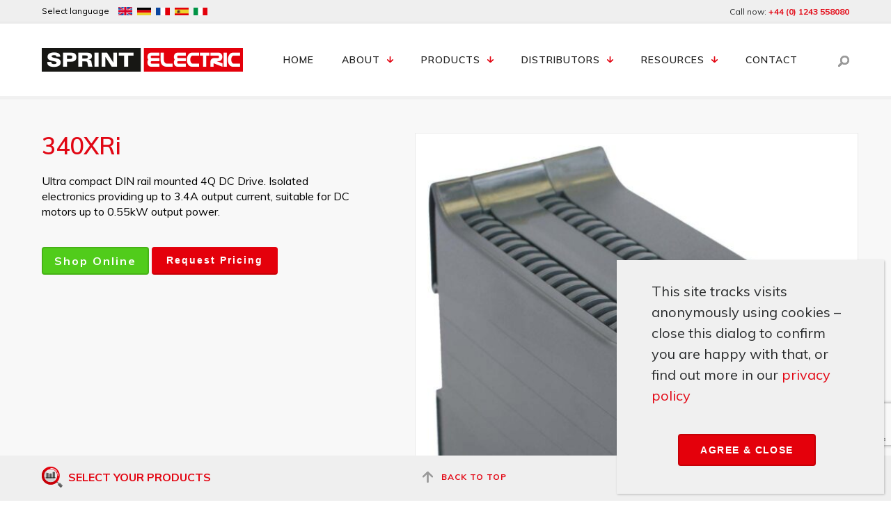

--- FILE ---
content_type: text/html; charset=UTF-8
request_url: https://www.sprint-electric.com/product/340xri/
body_size: 34320
content:

<!doctype html>
<html lang="en-GB" prefix="og: https://ogp.me/ns#">
  <head><script data-no-optimize="1">var litespeed_docref=sessionStorage.getItem("litespeed_docref");litespeed_docref&&(Object.defineProperty(document,"referrer",{get:function(){return litespeed_docref}}),sessionStorage.removeItem("litespeed_docref"));</script>
  <!-- Google Tag Manager -->
	<script>
        // Define dataLayer and the gtag function.
        window.dataLayer = window.dataLayer || [];
        function gtag(){dataLayer.push(arguments);}

        // Set default consent to 'denied' as a placeholder
        // Determine actual values based on your own requirements
        gtag('consent', 'default', {
            'ad_storage': 'granted',
            'ad_user_data': 'granted',
            'ad_personalization': 'granted',
            'analytics_storage': 'granted'
        });
    </script>
  <script>(function(w,d,s,l,i){w[l]=w[l]||[];w[l].push({'gtm.start':
  new Date().getTime(),event:'gtm.js'});var f=d.getElementsByTagName(s)[0],
  j=d.createElement(s),dl=l!='dataLayer'?'&l='+l:'';j.async=true;j.src=
  'https://www.googletagmanager.com/gtm.js?id='+i+dl;f.parentNode.insertBefore(j,f);
  })(window,document,'script','dataLayer','GTM-PSWTNNVW');</script>
  <!-- End Google Tag Manager -->


  <!-- Hotjar Tracking Code for https://www.sprint-electric.com/
  <script>
      (function(h,o,t,j,a,r){
          h.hj=h.hj||function(){(h.hj.q=h.hj.q||[]).push(arguments)};
          h._hjSettings={hjid:2887443,hjsv:6};
          a=o.getElementsByTagName('head')[0];
          r=o.createElement('script');r.async=1;
          r.src=t+h._hjSettings.hjid+j+h._hjSettings.hjsv;
          a.appendChild(r);
      })(window,document,'https://static.hotjar.com/c/hotjar-','.js?sv=');
  </script>-->

  <meta charset="utf-8">
  <meta http-equiv="x-ua-compatible" content="ie=edge">
<script type="text/javascript">
/* <![CDATA[ */
 var gform;gform||(document.addEventListener("gform_main_scripts_loaded",function(){gform.scriptsLoaded=!0}),window.addEventListener("DOMContentLoaded",function(){gform.domLoaded=!0}),gform={domLoaded:!1,scriptsLoaded:!1,initializeOnLoaded:function(o){gform.domLoaded&&gform.scriptsLoaded?o():!gform.domLoaded&&gform.scriptsLoaded?window.addEventListener("DOMContentLoaded",o):document.addEventListener("gform_main_scripts_loaded",o)},hooks:{action:{},filter:{}},addAction:function(o,n,r,t){gform.addHook("action",o,n,r,t)},addFilter:function(o,n,r,t){gform.addHook("filter",o,n,r,t)},doAction:function(o){gform.doHook("action",o,arguments)},applyFilters:function(o){return gform.doHook("filter",o,arguments)},removeAction:function(o,n){gform.removeHook("action",o,n)},removeFilter:function(o,n,r){gform.removeHook("filter",o,n,r)},addHook:function(o,n,r,t,i){null==gform.hooks[o][n]&&(gform.hooks[o][n]=[]);var e=gform.hooks[o][n];null==i&&(i=n+"_"+e.length),gform.hooks[o][n].push({tag:i,callable:r,priority:t=null==t?10:t})},doHook:function(n,o,r){var t;if(r=Array.prototype.slice.call(r,1),null!=gform.hooks[n][o]&&((o=gform.hooks[n][o]).sort(function(o,n){return o.priority-n.priority}),o.forEach(function(o){"function"!=typeof(t=o.callable)&&(t=window[t]),"action"==n?t.apply(null,r):r[0]=t.apply(null,r)})),"filter"==n)return r[0]},removeHook:function(o,n,t,i){var r;null!=gform.hooks[o][n]&&(r=(r=gform.hooks[o][n]).filter(function(o,n,r){return!!(null!=i&&i!=o.tag||null!=t&&t!=o.priority)}),gform.hooks[o][n]=r)}}); 
/* ]]> */
</script>

  <meta name="viewport" content="width=device-width, initial-scale=1">
  <link rel="icon" type="image/x-icon" href="/wp-content/themes/sprintelectric/assets/images/favicon.ico" />
  
<!-- Search Engine Optimization by Rank Math - https://rankmath.com/ -->
<title>340XRi Ultra compact DIN rail mounted 4Q DC Drive. Isolated</title>
<meta name="description" content="340XRi Ultra compact DIN rail mounted 4Q DC Drive. Isolated"/>
<meta name="robots" content="follow, index, max-snippet:-1, max-video-preview:-1, max-image-preview:large"/>
<link rel="canonical" href="https://www.sprint-electric.com/product/340xri/" />
<meta property="og:locale" content="en_GB" />
<meta property="og:type" content="product" />
<meta property="og:title" content="340XRi Ultra compact DIN rail mounted 4Q DC Drive. Isolated" />
<meta property="og:description" content="340XRi Ultra compact DIN rail mounted 4Q DC Drive. Isolated" />
<meta property="og:url" content="https://www.sprint-electric.com/product/340xri/" />
<meta property="og:site_name" content="Sprint Electric" />
<meta property="og:updated_time" content="2025-10-30T10:23:58+00:00" />
<meta property="og:image" content="https://www.sprint-electric.com/wp-content/uploads/2017/11/Sprint-Electric-Ultra-compact-DC-motor-control-340XRi.jpg" />
<meta property="og:image:secure_url" content="https://www.sprint-electric.com/wp-content/uploads/2017/11/Sprint-Electric-Ultra-compact-DC-motor-control-340XRi.jpg" />
<meta property="og:image:width" content="1200" />
<meta property="og:image:height" content="1487" />
<meta property="og:image:alt" content="340XRi" />
<meta property="og:image:type" content="image/jpeg" />
<meta property="product:price:currency" content="GBP" />
<meta property="product:availability" content="instock" />
<meta name="twitter:card" content="summary_large_image" />
<meta name="twitter:title" content="340XRi Ultra compact DIN rail mounted 4Q DC Drive. Isolated" />
<meta name="twitter:description" content="340XRi Ultra compact DIN rail mounted 4Q DC Drive. Isolated" />
<meta name="twitter:image" content="https://www.sprint-electric.com/wp-content/uploads/2017/11/Sprint-Electric-Ultra-compact-DC-motor-control-340XRi.jpg" />
<meta name="twitter:label1" content="Price" />
<meta name="twitter:data1" content="&pound;0.00" />
<meta name="twitter:label2" content="Availability" />
<meta name="twitter:data2" content="In stock" />
<script type="application/ld+json" class="rank-math-schema">{"@context":"https://schema.org","@graph":[{"@type":"Place","@id":"https://www.sprint-electric.com/#place","address":{"@type":"PostalAddress","streetAddress":"Peregrine House","addressLocality":"Ford Lane, Ford, Arundel,","addressRegion":"West Sussex,","postalCode":"BN18 0DF"}},{"@type":"Organization","@id":"https://www.sprint-electric.com/#organization","name":"Sprint Electric","url":"https://www.sprint-electric.com","email":"info@sprint-electric.com","address":{"@type":"PostalAddress","streetAddress":"Peregrine House","addressLocality":"Ford Lane, Ford, Arundel,","addressRegion":"West Sussex,","postalCode":"BN18 0DF"},"logo":{"@type":"ImageObject","@id":"https://www.sprint-electric.com/#logo","url":"https://www.sprint-electric.com/wp-content/uploads/2017/11/logo.png","contentUrl":"https://www.sprint-electric.com/wp-content/uploads/2017/11/logo.png","caption":"Sprint Electric","inLanguage":"en-GB","width":"289","height":"34"},"contactPoint":[{"@type":"ContactPoint","telephone":"+44 1243 558080","contactType":"customer support"}],"location":{"@id":"https://www.sprint-electric.com/#place"}},{"@type":"WebSite","@id":"https://www.sprint-electric.com/#website","url":"https://www.sprint-electric.com","name":"Sprint Electric","publisher":{"@id":"https://www.sprint-electric.com/#organization"},"inLanguage":"en-GB"},{"@type":"ImageObject","@id":"https://www.sprint-electric.com/wp-content/uploads/2017/11/Sprint-Electric-Ultra-compact-DC-motor-control-340XRi.jpg","url":"https://www.sprint-electric.com/wp-content/uploads/2017/11/Sprint-Electric-Ultra-compact-DC-motor-control-340XRi.jpg","width":"1200","height":"1487","inLanguage":"en-GB"},{"@type":"ItemPage","@id":"https://www.sprint-electric.com/product/340xri/#webpage","url":"https://www.sprint-electric.com/product/340xri/","name":"340XRi Ultra compact DIN rail mounted 4Q DC Drive. Isolated","datePublished":"2017-11-06T14:05:48+00:00","dateModified":"2025-10-30T10:23:58+00:00","isPartOf":{"@id":"https://www.sprint-electric.com/#website"},"primaryImageOfPage":{"@id":"https://www.sprint-electric.com/wp-content/uploads/2017/11/Sprint-Electric-Ultra-compact-DC-motor-control-340XRi.jpg"},"inLanguage":"en-GB"},{"@type":"Product","name":"340XRi Ultra compact DIN rail mounted 4Q DC Drive. Isolated","description":"340XRi Ultra compact DIN rail mounted 4Q DC Drive. Isolated","sku":"340XRi","category":"340/680/1220 Series","mainEntityOfPage":{"@id":"https://www.sprint-electric.com/product/340xri/#webpage"},"image":[{"@type":"ImageObject","url":"https://www.sprint-electric.com/wp-content/uploads/2017/11/Sprint-Electric-Ultra-compact-DC-motor-control-340XRi.jpg","height":"1487","width":"1200"}],"@id":"https://www.sprint-electric.com/product/340xri/#richSnippet"}]}</script>
<!-- /Rank Math WordPress SEO plugin -->

<link rel='dns-prefetch' href='//www.sprint-electric.com' />
<link rel='dns-prefetch' href='//translate.google.com' />
<link rel='dns-prefetch' href='//www.google.com' />
<link rel='dns-prefetch' href='//maps.googleapis.com' />
<link rel='dns-prefetch' href='//fonts.googleapis.com' />
<link rel='dns-prefetch' href='//www.googletagmanager.com' />
<link rel="alternate" title="oEmbed (JSON)" type="application/json+oembed" href="https://www.sprint-electric.com/wp-json/oembed/1.0/embed?url=https%3A%2F%2Fwww.sprint-electric.com%2Fproduct%2F340xri%2F" />
<link rel="alternate" title="oEmbed (XML)" type="text/xml+oembed" href="https://www.sprint-electric.com/wp-json/oembed/1.0/embed?url=https%3A%2F%2Fwww.sprint-electric.com%2Fproduct%2F340xri%2F&#038;format=xml" />
<style id='wp-img-auto-sizes-contain-inline-css' type='text/css'>
img:is([sizes=auto i],[sizes^="auto," i]){contain-intrinsic-size:3000px 1500px}
/*# sourceURL=wp-img-auto-sizes-contain-inline-css */
</style>

<style id='wp-emoji-styles-inline-css' type='text/css'>

	img.wp-smiley, img.emoji {
		display: inline !important;
		border: none !important;
		box-shadow: none !important;
		height: 1em !important;
		width: 1em !important;
		margin: 0 0.07em !important;
		vertical-align: -0.1em !important;
		background: none !important;
		padding: 0 !important;
	}
/*# sourceURL=wp-emoji-styles-inline-css */
</style>
<link rel='stylesheet' id='wp-block-library-css' href='https://www.sprint-electric.com/wp-includes/css/dist/block-library/style.min.css?ver=6.9' type='text/css' media='all' />
<link rel='stylesheet' id='wc-blocks-style-css' href='https://www.sprint-electric.com/wp-content/plugins/woocommerce/assets/client/blocks/wc-blocks.css?ver=wc-10.4.3' type='text/css' media='all' />
<style id='global-styles-inline-css' type='text/css'>
:root{--wp--preset--aspect-ratio--square: 1;--wp--preset--aspect-ratio--4-3: 4/3;--wp--preset--aspect-ratio--3-4: 3/4;--wp--preset--aspect-ratio--3-2: 3/2;--wp--preset--aspect-ratio--2-3: 2/3;--wp--preset--aspect-ratio--16-9: 16/9;--wp--preset--aspect-ratio--9-16: 9/16;--wp--preset--color--black: #000000;--wp--preset--color--cyan-bluish-gray: #abb8c3;--wp--preset--color--white: #ffffff;--wp--preset--color--pale-pink: #f78da7;--wp--preset--color--vivid-red: #cf2e2e;--wp--preset--color--luminous-vivid-orange: #ff6900;--wp--preset--color--luminous-vivid-amber: #fcb900;--wp--preset--color--light-green-cyan: #7bdcb5;--wp--preset--color--vivid-green-cyan: #00d084;--wp--preset--color--pale-cyan-blue: #8ed1fc;--wp--preset--color--vivid-cyan-blue: #0693e3;--wp--preset--color--vivid-purple: #9b51e0;--wp--preset--gradient--vivid-cyan-blue-to-vivid-purple: linear-gradient(135deg,rgb(6,147,227) 0%,rgb(155,81,224) 100%);--wp--preset--gradient--light-green-cyan-to-vivid-green-cyan: linear-gradient(135deg,rgb(122,220,180) 0%,rgb(0,208,130) 100%);--wp--preset--gradient--luminous-vivid-amber-to-luminous-vivid-orange: linear-gradient(135deg,rgb(252,185,0) 0%,rgb(255,105,0) 100%);--wp--preset--gradient--luminous-vivid-orange-to-vivid-red: linear-gradient(135deg,rgb(255,105,0) 0%,rgb(207,46,46) 100%);--wp--preset--gradient--very-light-gray-to-cyan-bluish-gray: linear-gradient(135deg,rgb(238,238,238) 0%,rgb(169,184,195) 100%);--wp--preset--gradient--cool-to-warm-spectrum: linear-gradient(135deg,rgb(74,234,220) 0%,rgb(151,120,209) 20%,rgb(207,42,186) 40%,rgb(238,44,130) 60%,rgb(251,105,98) 80%,rgb(254,248,76) 100%);--wp--preset--gradient--blush-light-purple: linear-gradient(135deg,rgb(255,206,236) 0%,rgb(152,150,240) 100%);--wp--preset--gradient--blush-bordeaux: linear-gradient(135deg,rgb(254,205,165) 0%,rgb(254,45,45) 50%,rgb(107,0,62) 100%);--wp--preset--gradient--luminous-dusk: linear-gradient(135deg,rgb(255,203,112) 0%,rgb(199,81,192) 50%,rgb(65,88,208) 100%);--wp--preset--gradient--pale-ocean: linear-gradient(135deg,rgb(255,245,203) 0%,rgb(182,227,212) 50%,rgb(51,167,181) 100%);--wp--preset--gradient--electric-grass: linear-gradient(135deg,rgb(202,248,128) 0%,rgb(113,206,126) 100%);--wp--preset--gradient--midnight: linear-gradient(135deg,rgb(2,3,129) 0%,rgb(40,116,252) 100%);--wp--preset--font-size--small: 13px;--wp--preset--font-size--medium: 20px;--wp--preset--font-size--large: 36px;--wp--preset--font-size--x-large: 42px;--wp--preset--spacing--20: 0.44rem;--wp--preset--spacing--30: 0.67rem;--wp--preset--spacing--40: 1rem;--wp--preset--spacing--50: 1.5rem;--wp--preset--spacing--60: 2.25rem;--wp--preset--spacing--70: 3.38rem;--wp--preset--spacing--80: 5.06rem;--wp--preset--shadow--natural: 6px 6px 9px rgba(0, 0, 0, 0.2);--wp--preset--shadow--deep: 12px 12px 50px rgba(0, 0, 0, 0.4);--wp--preset--shadow--sharp: 6px 6px 0px rgba(0, 0, 0, 0.2);--wp--preset--shadow--outlined: 6px 6px 0px -3px rgb(255, 255, 255), 6px 6px rgb(0, 0, 0);--wp--preset--shadow--crisp: 6px 6px 0px rgb(0, 0, 0);}:where(.is-layout-flex){gap: 0.5em;}:where(.is-layout-grid){gap: 0.5em;}body .is-layout-flex{display: flex;}.is-layout-flex{flex-wrap: wrap;align-items: center;}.is-layout-flex > :is(*, div){margin: 0;}body .is-layout-grid{display: grid;}.is-layout-grid > :is(*, div){margin: 0;}:where(.wp-block-columns.is-layout-flex){gap: 2em;}:where(.wp-block-columns.is-layout-grid){gap: 2em;}:where(.wp-block-post-template.is-layout-flex){gap: 1.25em;}:where(.wp-block-post-template.is-layout-grid){gap: 1.25em;}.has-black-color{color: var(--wp--preset--color--black) !important;}.has-cyan-bluish-gray-color{color: var(--wp--preset--color--cyan-bluish-gray) !important;}.has-white-color{color: var(--wp--preset--color--white) !important;}.has-pale-pink-color{color: var(--wp--preset--color--pale-pink) !important;}.has-vivid-red-color{color: var(--wp--preset--color--vivid-red) !important;}.has-luminous-vivid-orange-color{color: var(--wp--preset--color--luminous-vivid-orange) !important;}.has-luminous-vivid-amber-color{color: var(--wp--preset--color--luminous-vivid-amber) !important;}.has-light-green-cyan-color{color: var(--wp--preset--color--light-green-cyan) !important;}.has-vivid-green-cyan-color{color: var(--wp--preset--color--vivid-green-cyan) !important;}.has-pale-cyan-blue-color{color: var(--wp--preset--color--pale-cyan-blue) !important;}.has-vivid-cyan-blue-color{color: var(--wp--preset--color--vivid-cyan-blue) !important;}.has-vivid-purple-color{color: var(--wp--preset--color--vivid-purple) !important;}.has-black-background-color{background-color: var(--wp--preset--color--black) !important;}.has-cyan-bluish-gray-background-color{background-color: var(--wp--preset--color--cyan-bluish-gray) !important;}.has-white-background-color{background-color: var(--wp--preset--color--white) !important;}.has-pale-pink-background-color{background-color: var(--wp--preset--color--pale-pink) !important;}.has-vivid-red-background-color{background-color: var(--wp--preset--color--vivid-red) !important;}.has-luminous-vivid-orange-background-color{background-color: var(--wp--preset--color--luminous-vivid-orange) !important;}.has-luminous-vivid-amber-background-color{background-color: var(--wp--preset--color--luminous-vivid-amber) !important;}.has-light-green-cyan-background-color{background-color: var(--wp--preset--color--light-green-cyan) !important;}.has-vivid-green-cyan-background-color{background-color: var(--wp--preset--color--vivid-green-cyan) !important;}.has-pale-cyan-blue-background-color{background-color: var(--wp--preset--color--pale-cyan-blue) !important;}.has-vivid-cyan-blue-background-color{background-color: var(--wp--preset--color--vivid-cyan-blue) !important;}.has-vivid-purple-background-color{background-color: var(--wp--preset--color--vivid-purple) !important;}.has-black-border-color{border-color: var(--wp--preset--color--black) !important;}.has-cyan-bluish-gray-border-color{border-color: var(--wp--preset--color--cyan-bluish-gray) !important;}.has-white-border-color{border-color: var(--wp--preset--color--white) !important;}.has-pale-pink-border-color{border-color: var(--wp--preset--color--pale-pink) !important;}.has-vivid-red-border-color{border-color: var(--wp--preset--color--vivid-red) !important;}.has-luminous-vivid-orange-border-color{border-color: var(--wp--preset--color--luminous-vivid-orange) !important;}.has-luminous-vivid-amber-border-color{border-color: var(--wp--preset--color--luminous-vivid-amber) !important;}.has-light-green-cyan-border-color{border-color: var(--wp--preset--color--light-green-cyan) !important;}.has-vivid-green-cyan-border-color{border-color: var(--wp--preset--color--vivid-green-cyan) !important;}.has-pale-cyan-blue-border-color{border-color: var(--wp--preset--color--pale-cyan-blue) !important;}.has-vivid-cyan-blue-border-color{border-color: var(--wp--preset--color--vivid-cyan-blue) !important;}.has-vivid-purple-border-color{border-color: var(--wp--preset--color--vivid-purple) !important;}.has-vivid-cyan-blue-to-vivid-purple-gradient-background{background: var(--wp--preset--gradient--vivid-cyan-blue-to-vivid-purple) !important;}.has-light-green-cyan-to-vivid-green-cyan-gradient-background{background: var(--wp--preset--gradient--light-green-cyan-to-vivid-green-cyan) !important;}.has-luminous-vivid-amber-to-luminous-vivid-orange-gradient-background{background: var(--wp--preset--gradient--luminous-vivid-amber-to-luminous-vivid-orange) !important;}.has-luminous-vivid-orange-to-vivid-red-gradient-background{background: var(--wp--preset--gradient--luminous-vivid-orange-to-vivid-red) !important;}.has-very-light-gray-to-cyan-bluish-gray-gradient-background{background: var(--wp--preset--gradient--very-light-gray-to-cyan-bluish-gray) !important;}.has-cool-to-warm-spectrum-gradient-background{background: var(--wp--preset--gradient--cool-to-warm-spectrum) !important;}.has-blush-light-purple-gradient-background{background: var(--wp--preset--gradient--blush-light-purple) !important;}.has-blush-bordeaux-gradient-background{background: var(--wp--preset--gradient--blush-bordeaux) !important;}.has-luminous-dusk-gradient-background{background: var(--wp--preset--gradient--luminous-dusk) !important;}.has-pale-ocean-gradient-background{background: var(--wp--preset--gradient--pale-ocean) !important;}.has-electric-grass-gradient-background{background: var(--wp--preset--gradient--electric-grass) !important;}.has-midnight-gradient-background{background: var(--wp--preset--gradient--midnight) !important;}.has-small-font-size{font-size: var(--wp--preset--font-size--small) !important;}.has-medium-font-size{font-size: var(--wp--preset--font-size--medium) !important;}.has-large-font-size{font-size: var(--wp--preset--font-size--large) !important;}.has-x-large-font-size{font-size: var(--wp--preset--font-size--x-large) !important;}
/*# sourceURL=global-styles-inline-css */
</style>

<style id='classic-theme-styles-inline-css' type='text/css'>
/*! This file is auto-generated */
.wp-block-button__link{color:#fff;background-color:#32373c;border-radius:9999px;box-shadow:none;text-decoration:none;padding:calc(.667em + 2px) calc(1.333em + 2px);font-size:1.125em}.wp-block-file__button{background:#32373c;color:#fff;text-decoration:none}
/*# sourceURL=/wp-includes/css/classic-themes.min.css */
</style>
<link rel='stylesheet' id='wp-components-css' href='https://www.sprint-electric.com/wp-includes/css/dist/components/style.min.css?ver=6.9' type='text/css' media='all' />
<link rel='stylesheet' id='wp-preferences-css' href='https://www.sprint-electric.com/wp-includes/css/dist/preferences/style.min.css?ver=6.9' type='text/css' media='all' />
<link rel='stylesheet' id='wp-block-editor-css' href='https://www.sprint-electric.com/wp-includes/css/dist/block-editor/style.min.css?ver=6.9' type='text/css' media='all' />
<link rel='stylesheet' id='popup-maker-block-library-style-css' href='https://www.sprint-electric.com/wp-content/plugins/popup-maker/dist/packages/block-library-style.css?ver=dbea705cfafe089d65f1' type='text/css' media='all' />
<link rel='stylesheet' id='google-language-translator-css' href='https://www.sprint-electric.com/wp-content/plugins/google-language-translator/css/style.css?ver=6.0.20' type='text/css' media='' />
<link rel='stylesheet' id='woocommerce-layout-css' href='https://www.sprint-electric.com/wp-content/plugins/woocommerce/assets/css/woocommerce-layout.css?ver=10.4.3' type='text/css' media='all' />
<link rel='stylesheet' id='woocommerce-smallscreen-css' href='https://www.sprint-electric.com/wp-content/plugins/woocommerce/assets/css/woocommerce-smallscreen.css?ver=10.4.3' type='text/css' media='only screen and (max-width: 768px)' />
<link rel='stylesheet' id='woocommerce-general-css' href='https://www.sprint-electric.com/wp-content/plugins/woocommerce/assets/css/woocommerce.css?ver=10.4.3' type='text/css' media='all' />
<style id='woocommerce-inline-inline-css' type='text/css'>
.woocommerce form .form-row .required { visibility: visible; }
/*# sourceURL=woocommerce-inline-inline-css */
</style>
<link rel='stylesheet' id='wooswipe-pswp-css-css' href='https://www.sprint-electric.com/wp-content/plugins/wooswipe/public/pswp/photoswipe.css?ver=3.0.1' type='text/css' media='all' />
<link rel='stylesheet' id='wooswipe-pswp-skin-css' href='https://www.sprint-electric.com/wp-content/plugins/wooswipe/public/pswp/default-skin/default-skin.css?ver=3.0.1' type='text/css' media='all' />
<link rel='stylesheet' id='wooswipe-slick-css-css' href='https://www.sprint-electric.com/wp-content/plugins/wooswipe/public/slick/slick.css?ver=3.0.1' type='text/css' media='all' />
<link rel='stylesheet' id='wooswipe-slick-theme-css' href='https://www.sprint-electric.com/wp-content/plugins/wooswipe/public/slick/slick-theme.css?ver=3.0.1' type='text/css' media='all' />
<link rel='stylesheet' id='wooswipe-css-css' href='https://www.sprint-electric.com/wp-content/plugins/wooswipe/public/css/wooswipe.css?ver=3.0.1' type='text/css' media='all' />
<link rel='stylesheet' id='tablepress-default-css' href='https://www.sprint-electric.com/wp-content/plugins/tablepress/css/build/default.css?ver=3.2.5' type='text/css' media='all' />
<link rel='stylesheet' id='popup-maker-site-css' href='//www.sprint-electric.com/wp-content/uploads/pum/pum-site-styles.css?generated=1755228365&#038;ver=1.21.5' type='text/css' media='all' />
<link rel='stylesheet' id='gforms_reset_css-css' href='https://www.sprint-electric.com/wp-content/plugins/gravityforms/legacy/css/formreset.min.css?ver=2.6.9' type='text/css' media='all' />
<link rel='stylesheet' id='gforms_formsmain_css-css' href='https://www.sprint-electric.com/wp-content/plugins/gravityforms/legacy/css/formsmain.min.css?ver=2.6.9' type='text/css' media='all' />
<link rel='stylesheet' id='gforms_ready_class_css-css' href='https://www.sprint-electric.com/wp-content/plugins/gravityforms/legacy/css/readyclass.min.css?ver=2.6.9' type='text/css' media='all' />
<link rel='stylesheet' id='gforms_browsers_css-css' href='https://www.sprint-electric.com/wp-content/plugins/gravityforms/legacy/css/browsers.min.css?ver=2.6.9' type='text/css' media='all' />
<link rel='stylesheet' id='sprint/fonts-css' href='https://fonts.googleapis.com/css?family=Muli:200,300,400,600,700,800,900' type='text/css' media='all' />
<link rel='stylesheet' id='sprint/css-css' href='https://www.sprint-electric.com/wp-content/themes/sprintelectric/dist/styles/main.css' type='text/css' media='all' />
<script type="text/javascript" id="gtmkit-js-before" data-cfasync="false" data-nowprocket="" data-cookieconsent="ignore">
/* <![CDATA[ */
		window.gtmkit_settings = {"datalayer_name":"dataLayer","console_log":false};
		window.gtmkit_data = {};
		window.dataLayer = window.dataLayer || [];
				
//# sourceURL=gtmkit-js-before
/* ]]> */
</script>
<script type="text/javascript" src="https://www.sprint-electric.com/wp-includes/js/jquery/jquery.min.js?ver=3.7.1" id="jquery-core-js"></script>
<script type="text/javascript" src="https://www.sprint-electric.com/wp-includes/js/jquery/jquery-migrate.min.js?ver=3.4.1" id="jquery-migrate-js"></script>
<script type="text/javascript" src="https://www.sprint-electric.com/wp-content/plugins/woocommerce/assets/js/jquery-blockui/jquery.blockUI.min.js?ver=2.7.0-wc.10.4.3" id="wc-jquery-blockui-js" defer="defer" data-wp-strategy="defer"></script>
<script type="text/javascript" id="wc-add-to-cart-js-extra">
/* <![CDATA[ */
var wc_add_to_cart_params = {"ajax_url":"/wp-admin/admin-ajax.php","wc_ajax_url":"/?wc-ajax=%%endpoint%%","i18n_view_cart":"View basket","cart_url":"https://www.sprint-electric.com","is_cart":"","cart_redirect_after_add":"no"};
//# sourceURL=wc-add-to-cart-js-extra
/* ]]> */
</script>
<script type="text/javascript" src="https://www.sprint-electric.com/wp-content/plugins/woocommerce/assets/js/frontend/add-to-cart.min.js?ver=10.4.3" id="wc-add-to-cart-js" defer="defer" data-wp-strategy="defer"></script>
<script type="text/javascript" id="wc-single-product-js-extra">
/* <![CDATA[ */
var wc_single_product_params = {"i18n_required_rating_text":"Please select a rating","i18n_rating_options":["1 of 5 stars","2 of 5 stars","3 of 5 stars","4 of 5 stars","5 of 5 stars"],"i18n_product_gallery_trigger_text":"View full-screen image gallery","review_rating_required":"yes","flexslider":{"rtl":false,"animation":"slide","smoothHeight":true,"directionNav":false,"controlNav":"thumbnails","slideshow":false,"animationSpeed":500,"animationLoop":false,"allowOneSlide":false},"zoom_enabled":"","zoom_options":[],"photoswipe_enabled":"","photoswipe_options":{"shareEl":false,"closeOnScroll":false,"history":false,"hideAnimationDuration":0,"showAnimationDuration":0},"flexslider_enabled":""};
//# sourceURL=wc-single-product-js-extra
/* ]]> */
</script>
<script type="text/javascript" src="https://www.sprint-electric.com/wp-content/plugins/woocommerce/assets/js/frontend/single-product.min.js?ver=10.4.3" id="wc-single-product-js" defer="defer" data-wp-strategy="defer"></script>
<script type="text/javascript" src="https://www.sprint-electric.com/wp-content/plugins/woocommerce/assets/js/js-cookie/js.cookie.min.js?ver=2.1.4-wc.10.4.3" id="wc-js-cookie-js" defer="defer" data-wp-strategy="defer"></script>
<script type="text/javascript" id="woocommerce-js-extra">
/* <![CDATA[ */
var woocommerce_params = {"ajax_url":"/wp-admin/admin-ajax.php","wc_ajax_url":"/?wc-ajax=%%endpoint%%","i18n_password_show":"Show password","i18n_password_hide":"Hide password"};
//# sourceURL=woocommerce-js-extra
/* ]]> */
</script>
<script type="text/javascript" src="https://www.sprint-electric.com/wp-content/plugins/woocommerce/assets/js/frontend/woocommerce.min.js?ver=10.4.3" id="woocommerce-js" defer="defer" data-wp-strategy="defer"></script>
<script type="text/javascript" src="https://www.sprint-electric.com/wp-content/plugins/wooswipe/public/pswp/photoswipe.min.js?ver=3.0.1" id="wooswipe-pswp-js"></script>
<script type="text/javascript" src="https://www.sprint-electric.com/wp-content/plugins/wooswipe/public/pswp/photoswipe-ui-default.min.js?ver=3.0.1" id="wooswipe-pswp-ui-js"></script>
<script type="text/javascript" src="https://www.sprint-electric.com/wp-content/plugins/wooswipe/public/slick/slick.min.js?ver=3.0.1" id="wooswipe-slick-js"></script>
<script type="text/javascript" id="gtmkit-datalayer-js-before" data-cfasync="false" data-nowprocket="" data-cookieconsent="ignore">
/* <![CDATA[ */
const gtmkit_dataLayer_content = {"pageType":"product"};
dataLayer.push( gtmkit_dataLayer_content );

//# sourceURL=gtmkit-datalayer-js-before
/* ]]> */
</script>
<script type="text/javascript" defer='defer' src="https://www.sprint-electric.com/wp-content/plugins/gravityforms/js/jquery.json.min.js?ver=2.6.9" id="gform_json-js"></script>
<script type="text/javascript" id="gform_gravityforms-js-extra">
/* <![CDATA[ */
var gf_global = {"gf_currency_config":{"name":"Pound Sterling","symbol_left":"&#163;","symbol_right":"","symbol_padding":" ","thousand_separator":",","decimal_separator":".","decimals":2,"code":"GBP"},"base_url":"https://www.sprint-electric.com/wp-content/plugins/gravityforms","number_formats":[],"spinnerUrl":"https://www.sprint-electric.com/wp-content/plugins/gravityforms/images/spinner.svg","strings":{"newRowAdded":"New row added.","rowRemoved":"Row removed","formSaved":"The form has been saved.  The content contains the link to return and complete the form."}};
var gf_global = {"gf_currency_config":{"name":"Pound Sterling","symbol_left":"&#163;","symbol_right":"","symbol_padding":" ","thousand_separator":",","decimal_separator":".","decimals":2,"code":"GBP"},"base_url":"https://www.sprint-electric.com/wp-content/plugins/gravityforms","number_formats":[],"spinnerUrl":"https://www.sprint-electric.com/wp-content/plugins/gravityforms/images/spinner.svg","strings":{"newRowAdded":"New row added.","rowRemoved":"Row removed","formSaved":"The form has been saved.  The content contains the link to return and complete the form."}};
var gf_global = {"gf_currency_config":{"name":"Pound Sterling","symbol_left":"&#163;","symbol_right":"","symbol_padding":" ","thousand_separator":",","decimal_separator":".","decimals":2,"code":"GBP"},"base_url":"https://www.sprint-electric.com/wp-content/plugins/gravityforms","number_formats":[],"spinnerUrl":"https://www.sprint-electric.com/wp-content/plugins/gravityforms/images/spinner.svg","strings":{"newRowAdded":"New row added.","rowRemoved":"Row removed","formSaved":"The form has been saved.  The content contains the link to return and complete the form."}};
var gf_global = {"gf_currency_config":{"name":"Pound Sterling","symbol_left":"&#163;","symbol_right":"","symbol_padding":" ","thousand_separator":",","decimal_separator":".","decimals":2,"code":"GBP"},"base_url":"https://www.sprint-electric.com/wp-content/plugins/gravityforms","number_formats":[],"spinnerUrl":"https://www.sprint-electric.com/wp-content/plugins/gravityforms/images/spinner.svg","strings":{"newRowAdded":"New row added.","rowRemoved":"Row removed","formSaved":"The form has been saved.  The content contains the link to return and complete the form."}};
var gform_i18n = {"datepicker":{"days":{"monday":"Mon","tuesday":"Tue","wednesday":"Wed","thursday":"Thu","friday":"Fri","saturday":"Sat","sunday":"Sun"},"months":{"january":"January","february":"February","march":"March","april":"April","may":"May","june":"June","july":"July","august":"August","september":"September","october":"October","november":"November","december":"December"},"firstDay":1,"iconText":"Select date"}};
var gf_legacy_multi = {"4":"1","2":"1"};
var gform_gravityforms = {"strings":{"invalid_file_extension":"This type of file is not allowed. Must be one of the following:","delete_file":"Delete this file","in_progress":"in progress","file_exceeds_limit":"File exceeds size limit","illegal_extension":"This type of file is not allowed.","max_reached":"Maximum number of files reached","unknown_error":"There was a problem while saving the file on the server","currently_uploading":"Please wait for the uploading to complete","cancel":"Cancel","cancel_upload":"Cancel this upload","cancelled":"Cancelled"},"vars":{"images_url":"https://www.sprint-electric.com/wp-content/plugins/gravityforms/images"}};
//# sourceURL=gform_gravityforms-js-extra
/* ]]> */
</script>
<script type="text/javascript" defer='defer' src="https://www.sprint-electric.com/wp-content/plugins/gravityforms/js/gravityforms.min.js?ver=2.6.9" id="gform_gravityforms-js"></script>
<script type="text/javascript" defer='defer' src="https://www.sprint-electric.com/wp-content/plugins/gravityforms/js/chosen.jquery.min.js?ver=2.6.9" id="gform_chosen-js"></script>
<link rel="https://api.w.org/" href="https://www.sprint-electric.com/wp-json/" /><link rel="alternate" title="JSON" type="application/json" href="https://www.sprint-electric.com/wp-json/wp/v2/product/1105" /><link rel="EditURI" type="application/rsd+xml" title="RSD" href="https://www.sprint-electric.com/xmlrpc.php?rsd" />
<meta name="generator" content="WordPress 6.9" />
<link rel='shortlink' href='https://www.sprint-electric.com/?p=1105' />
<style>.goog-te-gadget{margin-top:2px!important;}p.hello{font-size:12px;color:#666;}div.skiptranslate.goog-te-gadget{display:inline!important;}#google_language_translator{clear:both;}#flags{width:165px;}#flags a{display:inline-block;margin-right:2px;}#google_language_translator a{display:none!important;}div.skiptranslate.goog-te-gadget{display:inline!important;}.goog-te-gadget{color:transparent!important;}.goog-te-gadget{font-size:0px!important;}.goog-branding{display:none;}.goog-tooltip{display: none!important;}.goog-tooltip:hover{display: none!important;}.goog-text-highlight{background-color:transparent!important;border:none!important;box-shadow:none!important;}#google_language_translator select.goog-te-combo{color:#32373c;}div.skiptranslate{display:none!important;}body{top:0px!important;}#goog-gt-{display:none!important;}font font{background-color:transparent!important;box-shadow:none!important;position:initial!important;}#glt-translate-trigger{left:20px;right:auto;}#glt-translate-trigger > span{color:#32373c;}</style><script type="text/javascript" src="https://www.insightful-7-corporation.com/js/803937.js" ></script>
<noscript><img alt="" src="https://www.insightful-7-corporation.com/803937.png" style="display:none;" /></noscript>	<noscript><style>.woocommerce-product-gallery{ opacity: 1 !important; }</style></noscript>
	<style type="text/css">.recentcomments a{display:inline !important;padding:0 !important;margin:0 !important;}</style>		<style type="text/css" id="wp-custom-css">
			/* REMOVE THIS CLASS IF Generis GETS ANY Accessories */
body.postid-4890 > main > section > ul > li:nth-child(3) {
	display: none;
}
/* REMOVE THIS CLASS IF Generis GETS ANY Accessories */

.buy-now-btn {
	  background-color: #51cc1b;
    border: 2px solid #46b216;
	  display: inline-block;
    font-weight: 400;
    line-height: 1.25;
    text-align: center;
    white-space: nowrap;
    vertical-align: middle;
    -webkit-user-select: none;
    -moz-user-select: none;
    -ms-user-select: none;
    user-select: none; 
    padding: .5rem 1rem;
		font-family: Muli, sans-serif;
    font-size: 1rem;
		font-weight: 700;
    border-radius: .25rem;
    transition: all .2s ease-in-out;
}
.buy-now-btn:active,
.buy-now-btn:hover {
	  background-color: #47ab1c; 
	  border-color: #59c12c;
}
.buy-now-btn:focus {
	  box-shadow: 0 0 0 2px rgba(81,204,27,.5);
	color: #fff;
}

#popmake-2825.pum-container .popmake-content button.pum-close.popmake-close {
    display: block;
    background-color: #e4000b !important;
    border: 2px solid #c60007 !important;
    color: white !important;
    font-size: 14px;
    padding: 12px 30px;
    margin: auto; 
    border-radius: 0.25rem;
    letter-spacing: 1.4px;
    font-weight: 700;
    line-height: 1.29;
		text-transform: uppercase;
}

.distributor__right {
	width:100%;
}

.distributor__title {
	width:100%;
}

.distributor__text {
	width:100%;
}

.distributor__image img {
	min-height:1px;
}

.wp-block-embed.aligncenter.is-type-video .wp-block-embed__wrapper {
    text-align: center;
}
body.tax-product_cat.term-generis.term-487 .page-header-default {
		background-repeat: no-repeat;
		background-color: #fff;
	}
@media (max-width:991px) {
	body.tax-product_cat.term-generis.term-487 .page-header-default {
		padding-bottom: 200px;
		background-size: 800px auto;
		background-repeat: no-repeat;
		background-position: center bottom;
	}
}
@media (min-width:992px) {
	body.tax-product_cat.term-generis.term-487 .page-header-default {
		background-size: auto 100%;
	}
}

body.tax-product_cat.term-generis.term-487 .page-header-default h1 {
	color: #000;
	font-size:3em;
	text-decoration: capitalize;
	font-weight:800;
	margin-bottom: 0.1em;
}
body.tax-product_cat.term-generis.term-487 .page-blocks .container > .block .image img {
	border: none;
}
body.tax-product_cat.term-generis.term-487 .page-blocks .container > .block:nth-child(1) {
	display: none !important;
}
@media (min-width:992px) {
	body.tax-product_cat.term-generis.term-487 .page-blocks .container > .block:nth-child(1) {
		display: block !important;
	}
	body.tax-product_cat.term-generis.term-487 .page-blocks .container > .block:nth-child(2) {
		display: none !important;
	}
}
body.tax-product_cat.term-generis.term-487 #generis-icon-row {
	display: flex;
	justify-content: center;
	position: relative;
	margin: 4em auto;
	flex-wrap: wrap;
}
body.tax-product_cat.term-generis.term-487 #generis-icon-row .icon-col:last-child  {
	margin-right: 0;
}
@media (min-width:768px) {
	body.tax-product_cat.term-generis.term-487 #generis-icon-row .icon-col  {
		position: relative;
		flex-direction: column; 
		flex: 0 0 calc(20% - 0.5em);
	max-width: calc(20% - 0.5em);
	min-width: calc(20% - 0.5em);
	margin-right: 0.5em;
	}
}
body.tax-product_cat.term-generis.term-487 #generis-icon-row .icon-col p  {
	padding: 1.5em;
	text-align: left;
  line-height: 1;
  position: relative;
}
body.tax-product_cat.term-generis.term-487 #generis-icon-row .all-motor-types p::before  {
	background-image: url("https://www.sprint-electric.com/wp-content/uploads/2023/11/all-motor-types.png");
	position: absolute;
	top: 0;
	left: 0;
	width: 2.1em;
  height: 2em;
	background-size: 2.1em 2em;
	background-repeat: no-repeat;
  content: "";
}

body.tax-product_cat.term-generis.term-487 #generis-icon-row .continuous-operation p::before  {
	background-image: url("https://www.sprint-electric.com/wp-content/uploads/2023/11/continuous-operation.png");
	position: absolute;
	top: 0;
	left: 0;
	width: 2.1em;
  height: 2em;
	background-size: 2.1em 2em;
	background-repeat: no-repeat;
  content: "";
}
 
body.tax-product_cat.term-generis.term-487 #generis-icon-row .fast-payback p::before  {
	background-image: url("https://www.sprint-electric.com/wp-content/uploads/2023/11/fast-payback.png");
	position: absolute;
	top: 0;
	left: 0;
	width: 2.1em;
  height: 2em;
	background-size: 2.1em 2em;
	background-repeat: no-repeat;
  content: "";
}

body.tax-product_cat.term-generis.term-487 #generis-icon-row .compact-design p::before  {
	background-image: url("https://www.sprint-electric.com/wp-content/uploads/2023/11/compact-design.png");
	position: absolute;
	top: 0;
	left: 0;
	width: 2.1em;
  height: 2em;
	background-size: 2.1em 2em;
	background-repeat: no-repeat;
  content: "";
}
body.tax-product_cat.term-generis.term-487 #generis-icon-row .safe-torque-off p::before  {
	background-image: url("https://www.sprint-electric.com/wp-content/uploads/2023/11/safe-torque-off.png");
	position: absolute;
	top: 0;
	left: 0;
	width: 2.1em;
  height: 2em;
	background-size: 2.1em 2em;
	background-repeat: no-repeat;
  content: "";
}


 		</style>
		

  <!-- Global site tag (gtag.js) - Google AdWords: 1034832649
  <script async src="https://www.googletagmanager.com/gtag/js?id=AW-1034832649"></script>
  <script>
    window.dataLayer = window.dataLayer || [];
    function gtag(){dataLayer.push(arguments);}
    gtag('js', new Date());

    gtag('config', 'AW-1034832649');
  </script>-->
<link rel='stylesheet' id='gform_basic-css' href='https://www.sprint-electric.com/wp-content/plugins/gravityforms/assets/css/dist/basic.min.css?ver=2.6.9' type='text/css' media='all' />
<link rel='stylesheet' id='gform_theme_components-css' href='https://www.sprint-electric.com/wp-content/plugins/gravityforms/assets/css/dist/theme-components.min.css?ver=2.6.9' type='text/css' media='all' />
<link rel='stylesheet' id='gform_theme_ie11-css' href='https://www.sprint-electric.com/wp-content/plugins/gravityforms/assets/css/dist/theme-ie11.min.css?ver=2.6.9' type='text/css' media='all' />
<link rel='stylesheet' id='gform_theme-css' href='https://www.sprint-electric.com/wp-content/plugins/gravityforms/assets/css/dist/theme.min.css?ver=2.6.9' type='text/css' media='all' />
</head>
  <body class="wp-singular product-template-default single single-product postid-1105 wp-theme-sprintelectric theme-sprintelectric woocommerce woocommerce-page woocommerce-no-js 340xri">
    <!--[if IE]>
      <div class="alert alert-warning">
        You are using an <strong>outdated</strong> browser. Please <a href="http://browsehappy.com/">upgrade your browser</a> to improve your experience.      </div>
    <![endif]-->
    <!-- Google Tag Manager (noscript) -->
<noscript><iframe src="https://www.googletagmanager.com/ns.html?id=GTM-PSWTNNVW"
height="0" width="0" style="display:none;visibility:hidden"></iframe></noscript>
<!-- End Google Tag Manager (noscript) -->

<a class="skip-content" href="#content">[Skip to Content]</a> <a id="top"></a>

<div class="sp-header">
  <div class="top with-border">
    <div class="py-3 d-md-none text-center language">Select language <div id="flags" class="size20"><ul id="sortable" class="ui-sortable" style="float:left"><li id="English"><a href="#" title="English" class="nturl notranslate en flag English"></a></li><li id="German"><a href="#" title="German" class="nturl notranslate de flag German"></a></li><li id="French"><a href="#" title="French" class="nturl notranslate fr flag French"></a></li><li id="Spanish"><a href="#" title="Spanish" class="nturl notranslate es flag Spanish"></a></li><li id="Italian"><a href="#" title="Italian" class="nturl notranslate it flag Italian"></a></li></ul></div><div id="google_language_translator" class="default-language-en"></div></div>
    <div class="container">
      <div class="d-md-flex text-center justify-content-between align-items-center">
        <div class="py-2 d-none d-md-block language-md">Select language <div id="flags" class="size20"><ul id="sortable" class="ui-sortable" style="float:left"><li id="English"><a href="#" title="English" class="nturl notranslate en flag English"></a></li><li id="German"><a href="#" title="German" class="nturl notranslate de flag German"></a></li><li id="French"><a href="#" title="French" class="nturl notranslate fr flag French"></a></li><li id="Spanish"><a href="#" title="Spanish" class="nturl notranslate es flag Spanish"></a></li><li id="Italian"><a href="#" title="Italian" class="nturl notranslate it flag Italian"></a></li></ul></div><div id="google_language_translator" class="default-language-en"></div></div>
        <div class="hidden-sm-down call-now">
          Call now:
          <a href="tel:+44 (0) 1243 558080">
            +44 (0) 1243 558080          </a>
        </div>
        <!--
			<div class="d-flex justify-content-center account-nav">
									<a class="btn-account" href="/distributor-login/">Login</a>
								<a class="btn-basket" href="https://www.sprint-electric.com" title="View your basket">
					My basket (0)
				</a>
			</div>
			-->
      </div>
    </div>
  </div>

  <header class="main-header pb-4 pt-md-4">
    <div class="container">
      <div class="d-flex flex-wrap flex-md-nowrap justify-content-between align-items-center">
        <a class="brand mb-sm-4 mb-md-0 mb-3 text-center" href="https://www.sprint-electric.com/">
          <img src="https://www.sprint-electric.com/wp-content/themes/sprintelectric/dist/images/logo.png" alt="Logo">
        </a>
        <nav class="nav-primary desktop hidden-lg-down">
          <div class="menu-main-menu-container"><ul id="menu-main-menu" class="nav top"><li id="menu-item-49" class="menu-item menu-item-type-custom menu-item-object-custom menu-item-home menu-item-49"><a href="https://www.sprint-electric.com/">Home</a></li>
<li id="menu-item-282" class="menu-item menu-item-type-custom menu-item-object-custom menu-item-has-children menu-item-282"><a href="/about-sprint/">About</a>
<ul class="sub-menu">
	<li id="menu-item-434" class="menu-item menu-item-type-post_type menu-item-object-page menu-item-434"><a href="https://www.sprint-electric.com/about-sprint-electric/">About Sprint Electric</a></li>
	<li id="menu-item-5137" class="menu-item menu-item-type-post_type menu-item-object-page menu-item-5137"><a href="https://www.sprint-electric.com/quality-policy/">Quality Policy</a></li>
	<li id="menu-item-61" class="menu-item menu-item-type-post_type menu-item-object-page menu-item-61"><a href="https://www.sprint-electric.com/team/">Team</a></li>
	<li id="menu-item-60" class="menu-item menu-item-type-post_type menu-item-object-page menu-item-60"><a href="https://www.sprint-electric.com/careers/">Careers</a></li>
	<li id="menu-item-273" class="menu-item menu-item-type-custom menu-item-object-custom menu-item-has-children menu-item-273"><a href="/#industries-served">Industries Served</a>
	<ul class="sub-menu">
		<li id="menu-item-277" class="menu-item menu-item-type-post_type menu-item-object-industries menu-item-277"><a href="https://www.sprint-electric.com/industries/metals/">Metals</a></li>
		<li id="menu-item-278" class="menu-item menu-item-type-post_type menu-item-object-industries menu-item-278"><a href="https://www.sprint-electric.com/industries/paper/">Paper</a></li>
		<li id="menu-item-279" class="menu-item menu-item-type-post_type menu-item-object-industries menu-item-279"><a href="https://www.sprint-electric.com/industries/plastics/">Plastics</a></li>
		<li id="menu-item-275" class="menu-item menu-item-type-post_type menu-item-object-industries menu-item-275"><a href="https://www.sprint-electric.com/industries/lifts-hoists-cranes/">Lifts, Hoists &#038; Cranes</a></li>
		<li id="menu-item-274" class="menu-item menu-item-type-post_type menu-item-object-industries menu-item-274"><a href="https://www.sprint-electric.com/industries/entertainment/">Entertainment</br>Travel Leisure</a></li>
		<li id="menu-item-276" class="menu-item menu-item-type-post_type menu-item-object-industries menu-item-276"><a href="https://www.sprint-electric.com/industries/material-handling/">Material Handling</a></li>
		<li id="menu-item-280" class="menu-item menu-item-type-post_type menu-item-object-industries menu-item-280"><a href="https://www.sprint-electric.com/industries/printing/">Printing</a></li>
		<li id="menu-item-281" class="menu-item menu-item-type-post_type menu-item-object-industries menu-item-281"><a href="https://www.sprint-electric.com/industries/wire-cable/">Wire &#038; Cable</a></li>
	</ul>
</li>
	<li id="menu-item-3161" class="menu-item menu-item-type-post_type menu-item-object-page menu-item-3161"><a href="https://www.sprint-electric.com/news/">News</a></li>
</ul>
</li>
<li id="menu-item-283" class="menu-item menu-item-type-custom menu-item-object-custom menu-item-has-children menu-item-283"><a href="/products/">Products</a>
<ul class="sub-menu">
	<li id="menu-item-286" class="menu-item menu-item-type-post_type menu-item-object-page menu-item-286"><a href="https://www.sprint-electric.com/product-selector/">Product Selector</a></li>
	<li id="menu-item-4994" class="menu-item menu-item-type-custom menu-item-object-custom menu-item-4994"><a href="https://www.sprint-electric.com/product-category/generis/">Generis</a></li>
	<li id="menu-item-292" class="menu-item menu-item-type-taxonomy menu-item-object-product_cat menu-item-292"><a href="https://www.sprint-electric.com/product-category/plx-series/">PL/X Series</a></li>
	<li id="menu-item-291" class="menu-item menu-item-type-taxonomy menu-item-object-product_cat menu-item-291"><a href="https://www.sprint-electric.com/product-category/jlx-series/">JL/X Series</a></li>
	<li id="menu-item-687" class="menu-item menu-item-type-taxonomy menu-item-object-product_cat menu-item-687"><a href="https://www.sprint-electric.com/product-category/plxd-series/">PL/XD Series</a></li>
	<li id="menu-item-287" class="menu-item menu-item-type-taxonomy menu-item-object-product_cat current-product-ancestor current-menu-parent current-product-parent menu-item-287"><a href="https://www.sprint-electric.com/product-category/340-1220-series/">340/680/1220 Series</a></li>
	<li id="menu-item-294" class="menu-item menu-item-type-taxonomy menu-item-object-product_cat menu-item-294"><a href="https://www.sprint-electric.com/product-category/xlv-series/">XLV series</a></li>
	<li id="menu-item-293" class="menu-item menu-item-type-taxonomy menu-item-object-product_cat menu-item-293"><a href="https://www.sprint-electric.com/product-category/sl-series/">SL Series</a></li>
	<li id="menu-item-288" class="menu-item menu-item-type-taxonomy menu-item-object-product_cat menu-item-288"><a href="https://www.sprint-electric.com/product-category/open-chassis-mount-dc-drives/">Open Chassis-Mount DC Drives</a></li>
	<li id="menu-item-2713" class="menu-item menu-item-type-taxonomy menu-item-object-product_cat menu-item-2713"><a href="https://www.sprint-electric.com/product-category/enclosed-dc-drives/">Enclosed DC Drives</a></li>
	<li id="menu-item-2645" class="menu-item menu-item-type-taxonomy menu-item-object-product_cat menu-item-2645"><a href="https://www.sprint-electric.com/product-category/ancillary-items/">ANCILLARY Items</a></li>
</ul>
</li>
<li id="menu-item-296" class="menu-item menu-item-type-custom menu-item-object-custom menu-item-has-children menu-item-296"><a href="/find-a-distributor/">Distributors</a>
<ul class="sub-menu">
	<li id="menu-item-302" class="menu-item menu-item-type-post_type menu-item-object-page menu-item-302"><a href="https://www.sprint-electric.com/find-a-distributor/">Find a distributor</a></li>
	<li id="menu-item-301" class="menu-item menu-item-type-post_type menu-item-object-page menu-item-301"><a href="https://www.sprint-electric.com/become-a-distributor/">Become a Distributor</a></li>
</ul>
</li>
<li id="menu-item-304" class="menu-item menu-item-type-custom menu-item-object-custom menu-item-has-children menu-item-304"><a href="#">Resources</a>
<ul class="sub-menu">
	<li id="menu-item-307" class="menu-item menu-item-type-post_type menu-item-object-page menu-item-307"><a href="https://www.sprint-electric.com/downloads/">Downloads</a></li>
	<li id="menu-item-306" class="menu-item menu-item-type-post_type menu-item-object-page menu-item-306"><a href="https://www.sprint-electric.com/faqs/">Frequently Asked Questions</a></li>
	<li id="menu-item-305" class="menu-item menu-item-type-post_type menu-item-object-page menu-item-305"><a href="https://www.sprint-electric.com/glossary/">Glossary of Terms</a></li>
	<li id="menu-item-2966" class="menu-item menu-item-type-post_type menu-item-object-page menu-item-2966"><a href="https://www.sprint-electric.com/product-return-forms/">Product Return Form</a></li>
</ul>
</li>
<li id="menu-item-383" class="menu-item menu-item-type-post_type menu-item-object-page menu-item-383"><a href="https://www.sprint-electric.com/contact/">Contact</a></li>
</ul></div>        </nav>
        <!--
			<div class="chat hidden-xl-up">
				<button class="btn-transparent">
					<img src="https://www.sprint-electric.com/wp-content/themes/sprintelectric/dist/images/chat.png" alt="Online Chat">
				</button>
			</div>
			-->
                <div class="search">
          <button class="btn-transparent search-trigger">
            <img src="https://www.sprint-electric.com/wp-content/themes/sprintelectric/dist/images/search.png" alt="Search">
          </button>
        </div>
        <div class="menu-trigger hidden-xl-up">
          <button class="btn-transparent">
            <img src="https://www.sprint-electric.com/wp-content/themes/sprintelectric/dist/images/icon-menu.png" alt="Menu">
          </button>
        </div>
      </div>
    </div>
  </header>
</div>

<div class="search-container p-md-4">
	<div class="container">

		<form role="search" method="get" class="searchform d-md-flex" action="https://www.sprint-electric.com/">
			<div class="search-input-container form-group">
				<input type="search" class="search-field form-control" required
					   placeholder="Enter your search terms" value="" name="s">
				<img class="search-icon" src="https://www.sprint-electric.com/wp-content/themes/sprintelectric/dist/images/search.png" alt="">
			</div>
			<button type="submit" class="search-button btn btn-primary">
				Search
			</button>
			<button class="search-close search-trigger btn-transparent">
				<img src="https://www.sprint-electric.com/wp-content/themes/sprintelectric/dist/images/close.png" alt="Close">
			</button>
		</form>

	</div>
</div>

<nav class="nav-primary mobile hidden-xl-up">
	<div class="container">
		<button class="nav-close menu-trigger btn-transparent">
			<img src="https://www.sprint-electric.com/wp-content/themes/sprintelectric/dist/images/close.png" alt="Close">
		</button>
	</div>
	<div class="menu-main-menu-container"><ul id="menu-main-menu-1" class="nav"><li class="menu-item menu-item-type-custom menu-item-object-custom menu-item-home menu-item-49"><a href="https://www.sprint-electric.com/">Home</a></li>
<li class="menu-item menu-item-type-custom menu-item-object-custom menu-item-has-children menu-item-282"><a href="/about-sprint/">About</a>
<ul class="sub-menu">
	<li class="menu-item menu-item-type-post_type menu-item-object-page menu-item-434"><a href="https://www.sprint-electric.com/about-sprint-electric/">About Sprint Electric</a></li>
	<li class="menu-item menu-item-type-post_type menu-item-object-page menu-item-5137"><a href="https://www.sprint-electric.com/quality-policy/">Quality Policy</a></li>
	<li class="menu-item menu-item-type-post_type menu-item-object-page menu-item-61"><a href="https://www.sprint-electric.com/team/">Team</a></li>
	<li class="menu-item menu-item-type-post_type menu-item-object-page menu-item-60"><a href="https://www.sprint-electric.com/careers/">Careers</a></li>
	<li class="menu-item menu-item-type-custom menu-item-object-custom menu-item-has-children menu-item-273"><a href="/#industries-served">Industries Served</a>
	<ul class="sub-menu">
		<li class="menu-item menu-item-type-post_type menu-item-object-industries menu-item-277"><a href="https://www.sprint-electric.com/industries/metals/">Metals</a></li>
		<li class="menu-item menu-item-type-post_type menu-item-object-industries menu-item-278"><a href="https://www.sprint-electric.com/industries/paper/">Paper</a></li>
		<li class="menu-item menu-item-type-post_type menu-item-object-industries menu-item-279"><a href="https://www.sprint-electric.com/industries/plastics/">Plastics</a></li>
		<li class="menu-item menu-item-type-post_type menu-item-object-industries menu-item-275"><a href="https://www.sprint-electric.com/industries/lifts-hoists-cranes/">Lifts, Hoists &#038; Cranes</a></li>
		<li class="menu-item menu-item-type-post_type menu-item-object-industries menu-item-274"><a href="https://www.sprint-electric.com/industries/entertainment/">Entertainment</br>Travel Leisure</a></li>
		<li class="menu-item menu-item-type-post_type menu-item-object-industries menu-item-276"><a href="https://www.sprint-electric.com/industries/material-handling/">Material Handling</a></li>
		<li class="menu-item menu-item-type-post_type menu-item-object-industries menu-item-280"><a href="https://www.sprint-electric.com/industries/printing/">Printing</a></li>
		<li class="menu-item menu-item-type-post_type menu-item-object-industries menu-item-281"><a href="https://www.sprint-electric.com/industries/wire-cable/">Wire &#038; Cable</a></li>
	</ul>
</li>
	<li class="menu-item menu-item-type-post_type menu-item-object-page menu-item-3161"><a href="https://www.sprint-electric.com/news/">News</a></li>
</ul>
</li>
<li class="menu-item menu-item-type-custom menu-item-object-custom menu-item-has-children menu-item-283"><a href="/products/">Products</a>
<ul class="sub-menu">
	<li class="menu-item menu-item-type-post_type menu-item-object-page menu-item-286"><a href="https://www.sprint-electric.com/product-selector/">Product Selector</a></li>
	<li class="menu-item menu-item-type-custom menu-item-object-custom menu-item-4994"><a href="https://www.sprint-electric.com/product-category/generis/">Generis</a></li>
	<li class="menu-item menu-item-type-taxonomy menu-item-object-product_cat menu-item-292"><a href="https://www.sprint-electric.com/product-category/plx-series/">PL/X Series</a></li>
	<li class="menu-item menu-item-type-taxonomy menu-item-object-product_cat menu-item-291"><a href="https://www.sprint-electric.com/product-category/jlx-series/">JL/X Series</a></li>
	<li class="menu-item menu-item-type-taxonomy menu-item-object-product_cat menu-item-687"><a href="https://www.sprint-electric.com/product-category/plxd-series/">PL/XD Series</a></li>
	<li class="menu-item menu-item-type-taxonomy menu-item-object-product_cat current-product-ancestor current-menu-parent current-product-parent menu-item-287"><a href="https://www.sprint-electric.com/product-category/340-1220-series/">340/680/1220 Series</a></li>
	<li class="menu-item menu-item-type-taxonomy menu-item-object-product_cat menu-item-294"><a href="https://www.sprint-electric.com/product-category/xlv-series/">XLV series</a></li>
	<li class="menu-item menu-item-type-taxonomy menu-item-object-product_cat menu-item-293"><a href="https://www.sprint-electric.com/product-category/sl-series/">SL Series</a></li>
	<li class="menu-item menu-item-type-taxonomy menu-item-object-product_cat menu-item-288"><a href="https://www.sprint-electric.com/product-category/open-chassis-mount-dc-drives/">Open Chassis-Mount DC Drives</a></li>
	<li class="menu-item menu-item-type-taxonomy menu-item-object-product_cat menu-item-2713"><a href="https://www.sprint-electric.com/product-category/enclosed-dc-drives/">Enclosed DC Drives</a></li>
	<li class="menu-item menu-item-type-taxonomy menu-item-object-product_cat menu-item-2645"><a href="https://www.sprint-electric.com/product-category/ancillary-items/">ANCILLARY Items</a></li>
</ul>
</li>
<li class="menu-item menu-item-type-custom menu-item-object-custom menu-item-has-children menu-item-296"><a href="/find-a-distributor/">Distributors</a>
<ul class="sub-menu">
	<li class="menu-item menu-item-type-post_type menu-item-object-page menu-item-302"><a href="https://www.sprint-electric.com/find-a-distributor/">Find a distributor</a></li>
	<li class="menu-item menu-item-type-post_type menu-item-object-page menu-item-301"><a href="https://www.sprint-electric.com/become-a-distributor/">Become a Distributor</a></li>
</ul>
</li>
<li class="menu-item menu-item-type-custom menu-item-object-custom menu-item-has-children menu-item-304"><a href="#">Resources</a>
<ul class="sub-menu">
	<li class="menu-item menu-item-type-post_type menu-item-object-page menu-item-307"><a href="https://www.sprint-electric.com/downloads/">Downloads</a></li>
	<li class="menu-item menu-item-type-post_type menu-item-object-page menu-item-306"><a href="https://www.sprint-electric.com/faqs/">Frequently Asked Questions</a></li>
	<li class="menu-item menu-item-type-post_type menu-item-object-page menu-item-305"><a href="https://www.sprint-electric.com/glossary/">Glossary of Terms</a></li>
	<li class="menu-item menu-item-type-post_type menu-item-object-page menu-item-2966"><a href="https://www.sprint-electric.com/product-return-forms/">Product Return Form</a></li>
</ul>
</li>
<li class="menu-item menu-item-type-post_type menu-item-object-page menu-item-383"><a href="https://www.sprint-electric.com/contact/">Contact</a></li>
</ul></div></nav>

<span id="content"></span>
	<main class="main">
	  <div id="primary" class="content-area"><main id="main" class="site-main" role="main">

	<div class="woocommerce-notices-wrapper"></div>
<div id="product-1105" class="post-1105 product type-product status-publish has-post-thumbnail product_cat-340-1220-series product_tag-340xri product_tag-4q product_tag-dc-drive product_tag-din-rail-mounted product_tag-isolated product_tag-sprint-electric product_tag-ultra-compact first instock shipping-taxable product-type-simple">

	<div class="product-intro">
		<div class="container">
					</div>
		<div class="container intro">
		
<!-- This file should primarily consist of HTML with a little bit of PHP. -->
<div id="wooswipe" class="images">
    <input type="hidden" name="main-image-swiper" class="main-image-swiper" id="main_image_swiper" value="0" />
    
                    <div class="woocommerce-product-gallery__image single-product-main-image">
                    <a href="https://www.sprint-electric.com/wp-content/uploads/2017/11/Sprint-Electric-Ultra-compact-DC-motor-control-340XRi.jpg" class="woocommerce-main-image zoom" ><img width="600" height="744" src="https://www.sprint-electric.com/wp-content/uploads/2017/11/Sprint-Electric-Ultra-compact-DC-motor-control-340XRi-600x744.jpg" class="attachment-shop_single size-shop_single wp-post-image" alt="Sprint-Electric-Ultra-compact-DC-motor-control-340XRi" title="Sprint-Electric-Ultra-compact-DC-motor-control-340XRi" data-hq="https://www.sprint-electric.com/wp-content/uploads/2017/11/Sprint-Electric-Ultra-compact-DC-motor-control-340XRi.jpg" data-w="872" data-h="1080" decoding="async" fetchpriority="high" srcset="https://www.sprint-electric.com/wp-content/uploads/2017/11/Sprint-Electric-Ultra-compact-DC-motor-control-340XRi-600x744.jpg 600w, https://www.sprint-electric.com/wp-content/uploads/2017/11/Sprint-Electric-Ultra-compact-DC-motor-control-340XRi-242x300.jpg 242w, https://www.sprint-electric.com/wp-content/uploads/2017/11/Sprint-Electric-Ultra-compact-DC-motor-control-340XRi-826x1024.jpg 826w, https://www.sprint-electric.com/wp-content/uploads/2017/11/Sprint-Electric-Ultra-compact-DC-motor-control-340XRi-768x952.jpg 768w, https://www.sprint-electric.com/wp-content/uploads/2017/11/Sprint-Electric-Ultra-compact-DC-motor-control-340XRi.jpg 1200w" sizes="(max-width: 600px) 100vw, 600px" /></a>
                </div>            <div class="thumbnails" >
                <ul class="thumbnail-nav">
                    <li><div class="thumb" data-hq="https://www.sprint-electric.com/wp-content/uploads/2017/11/Sprint-Electric-Ultra-compact-DC-motor-control-340XRi.jpg" data-w="872" data-h="1080" data-med="https://www.sprint-electric.com/wp-content/uploads/2017/11/Sprint-Electric-Ultra-compact-DC-motor-control-340XRi-600x744.jpg" data-medw="600" data-medh="744" data-attachment_id="main_image_1523" data-slide="0"><img width="100" height="100" src="https://www.sprint-electric.com/wp-content/uploads/2017/11/Sprint-Electric-Ultra-compact-DC-motor-control-340XRi-100x100.jpg" class="attachment-shop_thumbnail size-shop_thumbnail" alt="Sprint-Electric-Ultra-compact-DC-motor-control-340XRi" title="Sprint-Electric-Ultra-compact-DC-motor-control-340XRi" sizes="(max-width: 600px) 100vw, 600px" decoding="async" srcset="https://www.sprint-electric.com/wp-content/uploads/2017/11/Sprint-Electric-Ultra-compact-DC-motor-control-340XRi-100x100.jpg 100w, https://www.sprint-electric.com/wp-content/uploads/2017/11/Sprint-Electric-Ultra-compact-DC-motor-control-340XRi-150x150.jpg 150w" /></div></li>                </ul>
            </div>
    </div>	<!-- PSWP -->
	<div class="pswp" tabindex="-1" role="dialog" aria-hidden="true">
	    <div class="pswp__bg"></div>
	    <div class="pswp__scroll-wrap">
	        <div class="pswp__container">
	            <div class="pswp__item"></div>
	            <div class="pswp__item"></div>
	            <div class="pswp__item"></div>
	        </div>
	        <div class="pswp__ui pswp__ui--hidden">
	            <div class="pswp__top-bar">
	                <div class="pswp__counter"></div>
	                <button class="pswp__button pswp__button--close" title="Close (Esc)"></button>
	                <button class="pswp__button pswp__button--share" title="Share"></button>
	                <button class="pswp__button pswp__button--fs" title="Toggle fullscreen"></button>
	                <button class="pswp__button pswp__button--zoom" title="Zoom in/out"></button>
	                <div class="pswp__preloader">
	                    <div class="pswp__preloader__icn">
	                      <div class="pswp__preloader__cut">
	                        <div class="pswp__preloader__donut"></div>
	                      </div>
	                    </div>
	                </div>
	            </div>
	            <div class="pswp__share-modal pswp__share-modal--hidden pswp__single-tap">
	                <div class="pswp__share-tooltip"></div>
	            </div>
	            <button class="pswp__button pswp__button--arrow--left" title="Previous (arrow left)">
	            </button>
	            <button class="pswp__button pswp__button--arrow--right" title="Next (arrow right)">
	            </button>
	            <div class="pswp__caption">
	                <div class="pswp__caption__center"></div>
	            </div>
	        </div>
	    </div>
	</div>

		<div class="summary entry-summary">

			<h1 class="product_title entry-title">340XRi</h1><div class="woocommerce-product-details__short-description">
	<p>Ultra compact DIN rail mounted 4Q DC Drive. Isolated electronics providing up to 3.4A output current, suitable for DC motors up to 0.55kW output power.</p>
</div>
						<a href="https://shop.sprint-electric.com/products/340xri" target="_blank" rel="noopener" class="btn btn-primary buy-now-btn">Shop Online</a>
											<button class="btn btn-primary request-pricing-modal-trigger">Request Pricing</button>
							</div>
		</div><!-- .summary -->
	</div>

	
</div>



</main></div>
<section class="products-tabs container-fluid">
	<ul>
		<li><a href="#tab-1" data-noscroll="1">Technical Data</a></li>
		<li><a href="#tab-2" data-noscroll="1">Datasheets</a></li>
		<li><a href="#tab-3" data-noscroll="1">Accessories</a></li>
	</ul>

	<div id="tab-1">
		<div class="container">
			<h3>Technical Data</h3>
			<div class="row">
				<div class="col-12 col-lg-6">
					<p>The 340XRi is one of the Sprint Electric <a href="/product-category/product-category/340-1220-series/">340/680/1220 SERIES</a> of products</p>
<h5>Ratings</h5>

<table id="tablepress-77" class="tablepress tablepress-id-77">
<thead>
<tr class="row-1">
	<th class="column-1">AC Supply Range</th><th class="column-2">Typical Max Armature Voltage</th><th class="column-3">Max Continuous Armature Current</th><th class="column-4">Nominal Power</th>
</tr>
</thead>
<tbody class="row-striping row-hover">
<tr class="row-2">
	<td class="column-1">100 to 130v</td><td class="column-2">90v</td><td class="column-3">3.4A</td><td class="column-4">0.25KW / 0.35HP</td>
</tr>
<tr class="row-3">
	<td class="column-1">200 to 264v</td><td class="column-2">180v</td><td class="column-3">3.4A</td><td class="column-4">0.55KW / 0.75HP</td>
</tr>
</tbody>
</table>
<!-- #tablepress-77 from cache -->
<h5>Dimensions</h5>

<table id="tablepress-82" class="tablepress tablepress-id-82">
<thead>
<tr class="row-1">
	<th class="column-1">Height</th><th class="column-2">Width</th><th class="column-3">Depth</th>
</tr>
</thead>
<tbody class="row-striping row-hover">
<tr class="row-2">
	<td class="column-1">105mm</td><td class="column-2">60mm</td><td class="column-3">120mm</td>
</tr>
</tbody>
</table>
<!-- #tablepress-82 from cache -->
<h5>AT A GLANCE</h5>
<p>-Fully isolated control electronics<br />
-340i controller for DC motors rated up to 3.4 Amps (0.55KW/0.75HP)<br />
-DIN rail mounting<br />
-Easy to access drive adjustments<br />
-Plug-on screw terminals<br />
-Small footprint<br />
-UL, CuL, CE approved</p>
<h5>TECHNICAL HIGHLIGHTS</h5>
<p>-Switch selectable Tach or Armature voltage feedback<br />
-Adjustable IR compensation for improved AVF speed regulation<br />
-Selectable dual voltage ac supply<br />
-150% overload with stall protection<br />
-Push-button reversing function</p>
				</div>
				<div class="col-12 col-lg-6">
					<h5>USER ADJUSTABLE</h5>
<p>-Max motor speed<br />
-Min motor speed<br />
-Up ramp<br />
-Down ramp<br />
-Stability<br />
-Imax<br />
-IR comp<br />
-AVF/Tach switch<br />
-Speed range switch<br />
-AC voltage selector<br />
-Signal level comparator</p>
<h5>SIGNAL TERMINALS</h5>
<p>-+10V ref<br />
-Min speed<br />
-Ramped Input+<br />
-Output +/-<br />
-Common<br />
-Input +/-<br />
-Pushbutton +<br />
-Pushbutton &#8211;<br />
-Run input<br />
-Common<br />
-Tach input<br />
-Level output<br />
-Level input<br />
-Overload output<br />
-Trip output<br />
-Ramp output<br />
-Demand output<br />
-Speed output<br />
-Current output<br />
— +Speed input<br />
-Torque input</p>
				</div>
			</div>
		</div>
	</div>
	<div id="tab-2">
		<div class="container">
			<h3>Datasheets</h3>
			<section class="resources-content downloads">
				<div class="category text-center">
					<div class="files d-xl-flex flex-wrap justify-content-between">
													<div class="file text-md-left mb-5 mb-md-3 mb-xl-4 d-md-flex align-items-center">
								<div class="image mb-4 mb-md-0">
																		<img src="https://www.sprint-electric.com/wp-content/uploads/2017/11/Single-Phase-DC-Drive-Catalogue-by-Sprint-Electric-1-300x300.png" alt="">
								</div>
								<div class="content px-md-4">
									<h4>Single Phase DC Motor Control Product Catalogue</h4>
									<div class="details mb-3">A4 catalogue of our range of single phase DC motor controllers
HA105134 v5</div>
									<div class="actions">
										<a href="#" class="request-download-modal-trigger" data-online="0" data-file="https://www.sprint-electric.com/wp-content/uploads/2017/11/HA105134-v5-FIN-2020-Digi.pdf"
										   download="">Download</a>
										&nbsp;&nbsp;| &nbsp;
										<a href="#" class="request-download-modal-trigger" data-online="1" data-file="https://www.sprint-electric.com/wp-content/uploads/2017/11/HA105134-v5-FIN-2020-Digi.pdf" target="_blank">Online
											Version</a>
									</div>
								</div>
							</div>
													<div class="file text-md-left mb-5 mb-md-3 mb-xl-4 d-md-flex align-items-center">
								<div class="image mb-4 mb-md-0">
																		<img src="https://www.sprint-electric.com/wp-content/uploads/2017/11/Sprint-Electric-Manual-340XRi-680XRi-1220XRi-300x300.jpg" alt="">
								</div>
								<div class="content px-md-4">
									<h4>340XRi 680XRi 1220XRi Manual</h4>
									<div class="details mb-3">340XRi 680XRi 1220XRi Product Manual by Sprint Electric - HG105268EN00 Issue 1-v2</div>
									<div class="actions">
										<a href="#" class="request-download-modal-trigger" data-online="0" data-file="https://www.sprint-electric.com/wp-content/uploads/2017/11/Sprint-Electric-Manual-340XRi-680XRi-1220XRi-HG105268EN00-Issue-1-v2.pdf"
										   download="">Download</a>
										&nbsp;&nbsp;| &nbsp;
										<a href="#" class="request-download-modal-trigger" data-online="1" data-file="https://www.sprint-electric.com/wp-content/uploads/2017/11/Sprint-Electric-Manual-340XRi-680XRi-1220XRi-HG105268EN00-Issue-1-v2.pdf" target="_blank">Online
											Version</a>
									</div>
								</div>
							</div>
													<div class="file text-md-left mb-5 mb-md-3 mb-xl-4 d-md-flex align-items-center">
								<div class="image mb-4 mb-md-0">
																		<img src="https://www.sprint-electric.com/wp-content/uploads/2017/11/Sprint-Electric-Guide-Where-DC-Digital-Drives-are-used-300x300.png" alt="">
								</div>
								<div class="content px-md-4">
									<h4>Where DC Digital Drives are used</h4>
									<div class="details mb-3">Sprint Electric Guide Where DC Digital Drives are used</div>
									<div class="actions">
										<a href="#" class="request-download-modal-trigger" data-online="0" data-file="https://www.sprint-electric.com/wp-content/uploads/2017/11/3119-SPR-WhereDrivesAreUsed-FIN.pdf"
										   download="">Download</a>
										&nbsp;&nbsp;| &nbsp;
										<a href="#" class="request-download-modal-trigger" data-online="1" data-file="https://www.sprint-electric.com/wp-content/uploads/2017/11/3119-SPR-WhereDrivesAreUsed-FIN.pdf" target="_blank">Online
											Version</a>
									</div>
								</div>
							</div>
											</div>
				</div>
			</section>
		</div>
	</div>
	<div id="tab-3">
		<div class="container">
			<h3>Accessories</h3>
			<div class="row">
													<div class="col-12 col-md-6 col-lg-4 accessory">
					<a href="https://www.sprint-electric.com/product/340xri/" class="d-block image" style="background-image: url('https://www.sprint-electric.com/wp-content/uploads/2017/11/Sprint-Electric-Ultra-compact-DC-motor-control-340XRi-382x279.jpg')"></a>
					<h4>340XRi</h4>
					<p>Ultra compact DIN rail mounted 4Q DC Drive. Isolated electronics providing up to 3.4A output current, suitable for DC motors up to 0.55kW output power.</p>
					<a class="link" href="https://www.sprint-electric.com/product/340xri/">More</a>
				</div>
							</div>
		</div>
	</div>
</section>
	</main><!-- /.main -->
    <div class="resources-logo text-center mb-3">
	<img src="https://www.sprint-electric.com/wp-content/uploads/2017/08/resources.png" alt="">
</div>
<section class="footer-resources">
	<div class="container">
		<div class="section-background" style="background-image: url('https://www.sprint-electric.com/wp-content/uploads/2017/08/resources-bg.png')"></div>
		<div class="resources-header text-center mb-5">
			<h3 class="text-uppercase">BROWSE OUR RESOURCES</h3>
			<p>Find product brochures and datasheets, download supporting software or browse our FAQs</p>
		</div>
		<div class="row text-center text-md-left pl-md-5 pl-lg-4">
			<section class="widget col-md-6 col-lg-3 nav_menu-2 widget_nav_menu"><h3>Downloads</h3><div class="menu-downloads-container"><ul id="menu-downloads" class="menu"><li id="menu-item-80" class="menu-item menu-item-type-custom menu-item-object-custom menu-item-80"><a href="/downloads#brochures">Product Brochures</a></li>
<li id="menu-item-82" class="menu-item menu-item-type-custom menu-item-object-custom menu-item-82"><a href="/downloads#manuals">Manuals</a></li>
<li id="menu-item-83" class="menu-item menu-item-type-custom menu-item-object-custom menu-item-83"><a href="/downloads#datasheets">Datasheets &#038; GUIDES</a></li>
<li id="menu-item-97" class="menu-item menu-item-type-post_type menu-item-object-page menu-item-97"><a href="https://www.sprint-electric.com/glossary/">Glossary</a></li>
</ul></div></section><section class="widget col-md-6 col-lg-3 nav_menu-3 widget_nav_menu"><h3>Popular</h3><div class="menu-popular-container"><ul id="menu-popular" class="menu"><li id="menu-item-89" class="menu-item menu-item-type-custom menu-item-object-custom menu-item-89"><a href="/contact/">CONTACT US</a></li>
<li id="menu-item-90" class="menu-item menu-item-type-custom menu-item-object-custom menu-item-90"><a href="/product-selector/">PRODUCT SELECTOR</a></li>
<li id="menu-item-2401" class="menu-item menu-item-type-post_type menu-item-object-page menu-item-2401"><a href="https://www.sprint-electric.com/about-sprint-electric/">About Sprint Electric</a></li>
<li id="menu-item-2402" class="menu-item menu-item-type-custom menu-item-object-custom menu-item-2402"><a href="/products/">Product Overview</a></li>
</ul></div></section><section class="widget col-md-6 col-lg-3 nav_menu-4 widget_nav_menu"><h3>FAQs</h3><div class="menu-faqs-container"><ul id="menu-faqs" class="menu"><li id="menu-item-96" class="menu-item menu-item-type-post_type menu-item-object-page menu-item-96"><a href="https://www.sprint-electric.com/faqs/">General FAQs</a></li>
</ul></div></section><section class="widget col-md-6 col-lg-3 nav_menu-5 widget_nav_menu"><h3>Distributors</h3><div class="menu-distributors-container"><ul id="menu-distributors" class="menu"><li id="menu-item-86" class="menu-item menu-item-type-custom menu-item-object-custom menu-item-86"><a href="/find-a-distributor/">Find a distributor</a></li>
<li id="menu-item-707" class="menu-item menu-item-type-post_type menu-item-object-page menu-item-707"><a href="https://www.sprint-electric.com/become-a-distributor/">Become a Distributor</a></li>
<li id="menu-item-87" class="menu-item menu-item-type-custom menu-item-object-custom menu-item-87"><a href="https://distribute.sprint-electric.com">LOGIN DISTRIBUTE</a></li>
<li id="menu-item-88" class="menu-item menu-item-type-custom menu-item-object-custom menu-item-88"><a href="/product-selector/">Select your Products</a></li>
</ul></div></section>		</div>
	</div>
</section>
    <div class="sp-subscribe">
        <div class="container">
            <div class="sp-subscribe__info">
                                    <h3 class="sp-subscribe__title">SUBSCRIBE TO OUR NEWSLETTER</h3>
                
                                    <div class="sp-subscribe__text">Sign up for Sprint Electric news direct to your inbox below. We won’t spam you and you can unsubscribe at anytime.</div>
                            </div>

            
                <div class='gf_browser_chrome gform_wrapper gravity-theme' id='gform_wrapper_6' ><div id='gf_6' class='gform_anchor' tabindex='-1'></div><form method='post' enctype='multipart/form-data' target='gform_ajax_frame_6' id='gform_6'  action='/product/340xri/#gf_6' novalidate><div class='gf_invisible ginput_recaptchav3' data-sitekey='6LdsBpgeAAAAAPa8h3GkX45NkxfOBGvumicCapbm' data-tabindex='49'><input id="input_20e83e33877d793f7993387d5bcc502e" class="gfield_recaptcha_response" type="hidden" name="input_20e83e33877d793f7993387d5bcc502e" value=""/></div> 
 <input type='hidden' class='gforms-pum' value='{"closepopup":false,"closedelay":0,"openpopup":false,"openpopup_id":0}' />
                        <div class='gform_body gform-body'><div id='gform_fields_6' class='gform_fields top_label form_sublabel_below description_below'><div id="field_6_1"  class="gfield gfield_contains_required field_sublabel_below field_description_below hidden_label gfield_visibility_visible"  data-js-reload="field_6_1"><label class='gfield_label' for='input_6_1' >Name<span class="gfield_required"><span class="gfield_required gfield_required_text">(Required)</span></span></label><div class='ginput_container ginput_container_text'><input name='input_1' id='input_6_1' type='text' value='' class='large'   tabindex='50' placeholder='Name' aria-required="true" aria-invalid="false"   /> </div></div><div id="field_6_2"  class="gfield gfield--width-full gfield_contains_required field_sublabel_below field_description_below hidden_label gfield_visibility_visible"  data-js-reload="field_6_2"><label class='gfield_label' for='input_6_2' >Email<span class="gfield_required"><span class="gfield_required gfield_required_text">(Required)</span></span></label><div class='ginput_container ginput_container_email'>
                            <input name='input_2' id='input_6_2' type='email' value='' class='large' tabindex='51'  placeholder='Business Email' aria-required="true" aria-invalid="false"  />
                        </div></div></div></div>
        <div class='gform_footer top_label'> <input type='submit' id='gform_submit_button_6' class='gform_button button' value='Submit' tabindex='52' onclick='if(window["gf_submitting_6"]){return false;}  if( !jQuery("#gform_6")[0].checkValidity || jQuery("#gform_6")[0].checkValidity()){window["gf_submitting_6"]=true;}  ' onkeypress='if( event.keyCode == 13 ){ if(window["gf_submitting_6"]){return false;} if( !jQuery("#gform_6")[0].checkValidity || jQuery("#gform_6")[0].checkValidity()){window["gf_submitting_6"]=true;}  jQuery("#gform_6").trigger("submit",[true]); }' /> <input type='hidden' name='gform_ajax' value='form_id=6&amp;title=&amp;description=&amp;tabindex=49' />
            <input type='hidden' class='gform_hidden' name='is_submit_6' value='1' />
            <input type='hidden' class='gform_hidden' name='gform_submit' value='6' />
            
            <input type='hidden' class='gform_hidden' name='gform_unique_id' value='' />
            <input type='hidden' class='gform_hidden' name='state_6' value='WyJbXSIsImM5ZjdjNTNiZDJmMmE3MmFhMzBhMzA3ZmQ0NTJmMjc2Il0=' />
            <input type='hidden' class='gform_hidden' name='gform_target_page_number_6' id='gform_target_page_number_6' value='0' />
            <input type='hidden' class='gform_hidden' name='gform_source_page_number_6' id='gform_source_page_number_6' value='1' />
            <input type='hidden' name='gform_field_values' value='' />
            
        </div>
                        </form>
                        </div>
                <iframe style='display:none;width:0px;height:0px;' src='about:blank' name='gform_ajax_frame_6' id='gform_ajax_frame_6' title='This iframe contains the logic required to handle Ajax powered Gravity Forms.'></iframe>
                <script type="text/javascript">
/* <![CDATA[ */
 gform.initializeOnLoaded( function() {gformInitSpinner( 6, 'https://www.sprint-electric.com/wp-content/plugins/gravityforms/images/spinner.svg' );jQuery('#gform_ajax_frame_6').on('load',function(){var contents = jQuery(this).contents().find('*').html();var is_postback = contents.indexOf('GF_AJAX_POSTBACK') >= 0;if(!is_postback){return;}var form_content = jQuery(this).contents().find('#gform_wrapper_6');var is_confirmation = jQuery(this).contents().find('#gform_confirmation_wrapper_6').length > 0;var is_redirect = contents.indexOf('gformRedirect(){') >= 0;var is_form = form_content.length > 0 && ! is_redirect && ! is_confirmation;var mt = parseInt(jQuery('html').css('margin-top'), 10) + parseInt(jQuery('body').css('margin-top'), 10) + 100;if(is_form){jQuery('#gform_wrapper_6').html(form_content.html());if(form_content.hasClass('gform_validation_error')){jQuery('#gform_wrapper_6').addClass('gform_validation_error');} else {jQuery('#gform_wrapper_6').removeClass('gform_validation_error');}setTimeout( function() { /* delay the scroll by 50 milliseconds to fix a bug in chrome */ jQuery(document).scrollTop(jQuery('#gform_wrapper_6').offset().top - mt); }, 50 );if(window['gformInitDatepicker']) {gformInitDatepicker();}if(window['gformInitPriceFields']) {gformInitPriceFields();}var current_page = jQuery('#gform_source_page_number_6').val();gformInitSpinner( 6, 'https://www.sprint-electric.com/wp-content/plugins/gravityforms/images/spinner.svg' );jQuery(document).trigger('gform_page_loaded', [6, current_page]);window['gf_submitting_6'] = false;}else if(!is_redirect){var confirmation_content = jQuery(this).contents().find('.GF_AJAX_POSTBACK').html();if(!confirmation_content){confirmation_content = contents;}setTimeout(function(){jQuery('#gform_wrapper_6').replaceWith(confirmation_content);jQuery(document).scrollTop(jQuery('#gf_6').offset().top - mt);jQuery(document).trigger('gform_confirmation_loaded', [6]);window['gf_submitting_6'] = false;wp.a11y.speak(jQuery('#gform_confirmation_message_6').text());}, 50);}else{jQuery('#gform_6').append(contents);if(window['gformRedirect']) {gformRedirect();}}jQuery(document).trigger('gform_post_render', [6, current_page]);} );} ); 
/* ]]> */
</script>
        </div>
    </div>



<nav class="nav-primary bottom">
	<div class="container">
		<div class="d-flex align-items-center justify-content-center">
		<div class="menu-main-menu-container"><ul id="menu-main-menu-2" class="nav bottom"><li class="menu-item menu-item-type-custom menu-item-object-custom menu-item-home menu-item-49"><a href="https://www.sprint-electric.com/">Home</a></li>
<li class="menu-item menu-item-type-custom menu-item-object-custom menu-item-has-children menu-item-282"><a href="/about-sprint/">About</a>
<ul class="sub-menu">
	<li class="menu-item menu-item-type-post_type menu-item-object-page menu-item-434"><a href="https://www.sprint-electric.com/about-sprint-electric/">About Sprint Electric</a></li>
	<li class="menu-item menu-item-type-post_type menu-item-object-page menu-item-5137"><a href="https://www.sprint-electric.com/quality-policy/">Quality Policy</a></li>
	<li class="menu-item menu-item-type-post_type menu-item-object-page menu-item-61"><a href="https://www.sprint-electric.com/team/">Team</a></li>
	<li class="menu-item menu-item-type-post_type menu-item-object-page menu-item-60"><a href="https://www.sprint-electric.com/careers/">Careers</a></li>
	<li class="menu-item menu-item-type-custom menu-item-object-custom menu-item-has-children menu-item-273"><a href="/#industries-served">Industries Served</a>
	<ul class="sub-menu">
		<li class="menu-item menu-item-type-post_type menu-item-object-industries menu-item-277"><a href="https://www.sprint-electric.com/industries/metals/">Metals</a></li>
		<li class="menu-item menu-item-type-post_type menu-item-object-industries menu-item-278"><a href="https://www.sprint-electric.com/industries/paper/">Paper</a></li>
		<li class="menu-item menu-item-type-post_type menu-item-object-industries menu-item-279"><a href="https://www.sprint-electric.com/industries/plastics/">Plastics</a></li>
		<li class="menu-item menu-item-type-post_type menu-item-object-industries menu-item-275"><a href="https://www.sprint-electric.com/industries/lifts-hoists-cranes/">Lifts, Hoists &#038; Cranes</a></li>
		<li class="menu-item menu-item-type-post_type menu-item-object-industries menu-item-274"><a href="https://www.sprint-electric.com/industries/entertainment/">Entertainment</br>Travel Leisure</a></li>
		<li class="menu-item menu-item-type-post_type menu-item-object-industries menu-item-276"><a href="https://www.sprint-electric.com/industries/material-handling/">Material Handling</a></li>
		<li class="menu-item menu-item-type-post_type menu-item-object-industries menu-item-280"><a href="https://www.sprint-electric.com/industries/printing/">Printing</a></li>
		<li class="menu-item menu-item-type-post_type menu-item-object-industries menu-item-281"><a href="https://www.sprint-electric.com/industries/wire-cable/">Wire &#038; Cable</a></li>
	</ul>
</li>
	<li class="menu-item menu-item-type-post_type menu-item-object-page menu-item-3161"><a href="https://www.sprint-electric.com/news/">News</a></li>
</ul>
</li>
<li class="menu-item menu-item-type-custom menu-item-object-custom menu-item-has-children menu-item-283"><a href="/products/">Products</a>
<ul class="sub-menu">
	<li class="menu-item menu-item-type-post_type menu-item-object-page menu-item-286"><a href="https://www.sprint-electric.com/product-selector/">Product Selector</a></li>
	<li class="menu-item menu-item-type-custom menu-item-object-custom menu-item-4994"><a href="https://www.sprint-electric.com/product-category/generis/">Generis</a></li>
	<li class="menu-item menu-item-type-taxonomy menu-item-object-product_cat menu-item-292"><a href="https://www.sprint-electric.com/product-category/plx-series/">PL/X Series</a></li>
	<li class="menu-item menu-item-type-taxonomy menu-item-object-product_cat menu-item-291"><a href="https://www.sprint-electric.com/product-category/jlx-series/">JL/X Series</a></li>
	<li class="menu-item menu-item-type-taxonomy menu-item-object-product_cat menu-item-687"><a href="https://www.sprint-electric.com/product-category/plxd-series/">PL/XD Series</a></li>
	<li class="menu-item menu-item-type-taxonomy menu-item-object-product_cat current-product-ancestor current-menu-parent current-product-parent menu-item-287"><a href="https://www.sprint-electric.com/product-category/340-1220-series/">340/680/1220 Series</a></li>
	<li class="menu-item menu-item-type-taxonomy menu-item-object-product_cat menu-item-294"><a href="https://www.sprint-electric.com/product-category/xlv-series/">XLV series</a></li>
	<li class="menu-item menu-item-type-taxonomy menu-item-object-product_cat menu-item-293"><a href="https://www.sprint-electric.com/product-category/sl-series/">SL Series</a></li>
	<li class="menu-item menu-item-type-taxonomy menu-item-object-product_cat menu-item-288"><a href="https://www.sprint-electric.com/product-category/open-chassis-mount-dc-drives/">Open Chassis-Mount DC Drives</a></li>
	<li class="menu-item menu-item-type-taxonomy menu-item-object-product_cat menu-item-2713"><a href="https://www.sprint-electric.com/product-category/enclosed-dc-drives/">Enclosed DC Drives</a></li>
	<li class="menu-item menu-item-type-taxonomy menu-item-object-product_cat menu-item-2645"><a href="https://www.sprint-electric.com/product-category/ancillary-items/">ANCILLARY Items</a></li>
</ul>
</li>
<li class="menu-item menu-item-type-custom menu-item-object-custom menu-item-has-children menu-item-296"><a href="/find-a-distributor/">Distributors</a>
<ul class="sub-menu">
	<li class="menu-item menu-item-type-post_type menu-item-object-page menu-item-302"><a href="https://www.sprint-electric.com/find-a-distributor/">Find a distributor</a></li>
	<li class="menu-item menu-item-type-post_type menu-item-object-page menu-item-301"><a href="https://www.sprint-electric.com/become-a-distributor/">Become a Distributor</a></li>
</ul>
</li>
<li class="menu-item menu-item-type-custom menu-item-object-custom menu-item-has-children menu-item-304"><a href="#">Resources</a>
<ul class="sub-menu">
	<li class="menu-item menu-item-type-post_type menu-item-object-page menu-item-307"><a href="https://www.sprint-electric.com/downloads/">Downloads</a></li>
	<li class="menu-item menu-item-type-post_type menu-item-object-page menu-item-306"><a href="https://www.sprint-electric.com/faqs/">Frequently Asked Questions</a></li>
	<li class="menu-item menu-item-type-post_type menu-item-object-page menu-item-305"><a href="https://www.sprint-electric.com/glossary/">Glossary of Terms</a></li>
	<li class="menu-item menu-item-type-post_type menu-item-object-page menu-item-2966"><a href="https://www.sprint-electric.com/product-return-forms/">Product Return Form</a></li>
</ul>
</li>
<li class="menu-item menu-item-type-post_type menu-item-object-page menu-item-383"><a href="https://www.sprint-electric.com/contact/">Contact</a></li>
</ul></div>			<a 
			   href="https://www.sprint-electric.com/wp-content/uploads/2025/08/Cyber_Essentials_Certificate_2025.pdf" 
			   target="_blank">
				<img  style="max-width: 4.3em; margin-right: 1.5em;"
					 src="https://www.sprint-electric.com/wp-content/uploads/2024/08/cyber_essentials_with_padding_cleaned-1.png" 
					 alt="Cyber Essentials Certificate Sprint Electric Limited">
			</a>
 			<a 
			   href="https://www.sprint-electric.com/wp-content/uploads/2025/09/Sprint-Electric-Ltd-ISO-9001-Certificate-Certificate-Expiry-28.03.2027-Revision-1.pdf" 
			   target="_blank">
				<img style="width: 9rem;"
					 src="https://www.sprint-electric.com/wp-content/uploads/2024/04/sprint-electric-iso-9001-img.png" 
					 alt="Sprint Electric Ltd - ISO 9001 Certificate - Certificate Expiry - 28.03.2027 - Revision 1">
			</a>
			<div class="account-nav">
									<a class="btn-account" href="/distributor-login/">Login</a>
								<a class="btn-basket" href="https://www.sprint-electric.com" title="View your basket">
					My basket (0)
				</a>
			</div>
		</div>
	</div>
</nav>

<footer class="content-info py-lg-1" itemscope itemtype="http://schema.org/LocalBusiness">
	<meta itemprop="image" content="https://www.sprint-electric.com/wp-content/themes/sprintelectric/dist/images/logo.png" />
  <div class="container py-lg-2">
    <div class="d-lg-flex justify-content-around py-3 py-lg-4">
		<div class="text-center text-lg-right">© <span itemprop="name">Sprint Electric Limited</span>, <span itemprop="address" itemscope itemtype="http://schema.org/PostalAddress"> <span itemprop="streetAddress">Peregrine House, Ford Lane</span>, <span itemprop="addressLocality">Ford</span>, <span itemprop="addressRegion">West Sussex</span>, <span itemprop="postalCode">BN18 0DF,</span> <span itemprop="addressCountry" content="GB">UK.</span></span></div>
		<div class="text-center">
			<span itemprop="telephone">+44 (0) 1243 558080</span> &nbsp;
			<a class="d-block d-md-inline" href="mailto:info@sprint-electric.com">
			<span itemprop="email">info@sprint-electric.com</span>
			</a>
		</div>
		<div class="text-center text-lg-left mt-3 mt-lg-0">
			<div class="menu-footer-container"><ul id="menu-footer" class="footer-nav list-inline mb-0"><li id="menu-item-77" class="menu-item menu-item-type-post_type menu-item-object-page menu-item-privacy-policy menu-item-77 list-inline-item"><a rel="privacy-policy" href="https://www.sprint-electric.com/cookies-privacy/">Cookies &#038; Privacy</a></li>
<li id="menu-item-2531" class="menu-item menu-item-type-post_type menu-item-object-page menu-item-2531 list-inline-item"><a href="https://www.sprint-electric.com/terms-and-conditions/">Terms &#038; Conditions</a></li>
</ul></div>		</div>
	</div>
  </div>
</footer>


<div class="sticky-panel py-3">
	<div class="container">
		<div class="d-flex justify-content-between">
			<div class="">
				<a href="/product-selector/">
					<img src="https://www.sprint-electric.com/wp-content/themes/sprintelectric/dist/images/icon-select-product.png" alt="Select Your Products" title="Select Your Products">
					<span class="ml-1 hidden-sm-down text-uppercase align-middle">Select Your Products</span>
				</a>
			</div>
			<div class="">
				<a class="back-to-top" href="#top">
					<img src="https://www.sprint-electric.com/wp-content/themes/sprintelectric/dist/images/arrow-up.png" alt="">
					<span class="align-middle text-uppercase ml-2">Back to Top</span>
				</a>
			</div>
			<div class="">
				<a href="/find-a-distributor/">
					<span class="hidden-sm-down text-uppercase mr-1 align-middle">Find Distributor</span>
					<img src="https://www.sprint-electric.com/wp-content/themes/sprintelectric/dist/images/icon-find-distributor.png" alt="Find Distributor" title="Find Distributor">
				</a>
			</div>
		</div>
	</div>
</div>

<script type="speculationrules">
{"prefetch":[{"source":"document","where":{"and":[{"href_matches":"/*"},{"not":{"href_matches":["/wp-*.php","/wp-admin/*","/wp-content/uploads/*","/wp-content/*","/wp-content/plugins/*","/wp-content/themes/sprintelectric/*","/*\\?(.+)"]}},{"not":{"selector_matches":"a[rel~=\"nofollow\"]"}},{"not":{"selector_matches":".no-prefetch, .no-prefetch a"}}]},"eagerness":"conservative"}]}
</script>
<div id='glt-footer'></div><script>function GoogleLanguageTranslatorInit() { new google.translate.TranslateElement({pageLanguage: 'en', includedLanguages:'en,fr,de,it,es', layout: google.translate.TranslateElement.InlineLayout.HORIZONTAL, autoDisplay: false}, 'google_language_translator');}</script><div 
	id="pum-2825" 
	role="dialog" 
	aria-modal="false"
	aria-labelledby="pum_popup_title_2825"
	class="pum pum-overlay pum-theme-452 pum-theme-default-theme popmake-overlay pum-overlay-disabled auto_open click_open" 
	data-popmake="{&quot;id&quot;:2825,&quot;slug&quot;:&quot;privacy-policy&quot;,&quot;theme_id&quot;:452,&quot;cookies&quot;:[{&quot;event&quot;:&quot;on_popup_close&quot;,&quot;settings&quot;:{&quot;name&quot;:&quot;pum-2825&quot;,&quot;time&quot;:&quot;1 month&quot;,&quot;path&quot;:true}}],&quot;triggers&quot;:[{&quot;type&quot;:&quot;auto_open&quot;,&quot;settings&quot;:{&quot;delay&quot;:500,&quot;cookie_name&quot;:[&quot;pum-2825&quot;]}},{&quot;type&quot;:&quot;click_open&quot;,&quot;settings&quot;:{&quot;extra_selectors&quot;:&quot;&quot;,&quot;cookie_name&quot;:null}}],&quot;mobile_disabled&quot;:null,&quot;tablet_disabled&quot;:null,&quot;meta&quot;:{&quot;display&quot;:{&quot;stackable&quot;:false,&quot;overlay_disabled&quot;:&quot;1&quot;,&quot;scrollable_content&quot;:false,&quot;disable_reposition&quot;:false,&quot;size&quot;:&quot;tiny&quot;,&quot;responsive_min_width&quot;:&quot;0%&quot;,&quot;responsive_min_width_unit&quot;:false,&quot;responsive_max_width&quot;:&quot;100%&quot;,&quot;responsive_max_width_unit&quot;:false,&quot;custom_width&quot;:&quot;640px&quot;,&quot;custom_width_unit&quot;:false,&quot;custom_height&quot;:&quot;380px&quot;,&quot;custom_height_unit&quot;:false,&quot;custom_height_auto&quot;:false,&quot;location&quot;:&quot;right bottom&quot;,&quot;position_from_trigger&quot;:false,&quot;position_top&quot;:&quot;100&quot;,&quot;position_left&quot;:&quot;0&quot;,&quot;position_bottom&quot;:&quot;10&quot;,&quot;position_right&quot;:&quot;10&quot;,&quot;position_fixed&quot;:&quot;1&quot;,&quot;animation_type&quot;:&quot;fade&quot;,&quot;animation_speed&quot;:&quot;350&quot;,&quot;animation_origin&quot;:&quot;center top&quot;,&quot;overlay_zindex&quot;:false,&quot;zindex&quot;:&quot;1999999999&quot;},&quot;close&quot;:{&quot;text&quot;:&quot;&quot;,&quot;button_delay&quot;:&quot;0&quot;,&quot;overlay_click&quot;:false,&quot;esc_press&quot;:false,&quot;f4_press&quot;:false},&quot;click_open&quot;:[]}}">

	<div id="popmake-2825" class="pum-container popmake theme-452 pum-responsive pum-responsive-tiny responsive size-tiny pum-position-fixed">

				
							<div id="pum_popup_title_2825" class="pum-title popmake-title">
				Privacy Policy			</div>
		
		
				<div class="pum-content popmake-content" tabindex="0">
			<p>This site tracks visits anonymously using cookies &#8211; close this dialog to confirm you are happy with that, or find out more in our <a href="https://www.sprint-electric.com/cookies-privacy/" target="_blank" rel="noopener noreferrer">privacy policy </a></p>
<button   class='pum-close popmake-close ' >Agree &#038; Close</button>
<p>&nbsp;</p>
		</div>

				
							<button type="button" class="pum-close popmake-close" aria-label="Close">
			CLOSE			</button>
		
	</div>

</div>
<div 
	id="pum-571" 
	role="dialog" 
	aria-modal="false"
	class="pum pum-overlay pum-theme-454 pum-theme-enterprise-blue popmake-overlay click_open" 
	data-popmake="{&quot;id&quot;:571,&quot;slug&quot;:&quot;request-download&quot;,&quot;theme_id&quot;:454,&quot;cookies&quot;:[{&quot;event&quot;:&quot;gforms_form_success&quot;,&quot;settings&quot;:{&quot;name&quot;:&quot;pum-571&quot;,&quot;key&quot;:&quot;&quot;,&quot;session&quot;:false,&quot;time&quot;:&quot;12 months&quot;,&quot;path&quot;:&quot;1&quot;}}],&quot;triggers&quot;:[{&quot;type&quot;:&quot;click_open&quot;,&quot;settings&quot;:{&quot;extra_selectors&quot;:&quot;&quot;,&quot;cookie_name&quot;:null}}],&quot;mobile_disabled&quot;:null,&quot;tablet_disabled&quot;:null,&quot;meta&quot;:{&quot;display&quot;:{&quot;responsive_min_width&quot;:&quot;0%&quot;,&quot;responsive_max_width&quot;:&quot;100%&quot;,&quot;position_bottom&quot;:&quot;0&quot;,&quot;position_left&quot;:&quot;0&quot;,&quot;position_right&quot;:&quot;0&quot;,&quot;stackable&quot;:false,&quot;overlay_disabled&quot;:false,&quot;scrollable_content&quot;:false,&quot;disable_reposition&quot;:false,&quot;size&quot;:&quot;medium&quot;,&quot;responsive_min_width_unit&quot;:false,&quot;responsive_max_width_unit&quot;:false,&quot;custom_width&quot;:&quot;640px&quot;,&quot;custom_width_unit&quot;:false,&quot;custom_height&quot;:&quot;380px&quot;,&quot;custom_height_unit&quot;:false,&quot;custom_height_auto&quot;:false,&quot;location&quot;:&quot;center top&quot;,&quot;position_from_trigger&quot;:false,&quot;position_top&quot;:&quot;100&quot;,&quot;position_fixed&quot;:false,&quot;animation_type&quot;:&quot;fade&quot;,&quot;animation_speed&quot;:&quot;350&quot;,&quot;animation_origin&quot;:&quot;center top&quot;,&quot;overlay_zindex&quot;:false,&quot;zindex&quot;:&quot;1999999999&quot;},&quot;close&quot;:{&quot;text&quot;:&quot;&quot;,&quot;button_delay&quot;:&quot;0&quot;,&quot;overlay_click&quot;:false,&quot;esc_press&quot;:false,&quot;f4_press&quot;:false},&quot;click_open&quot;:[]}}">

	<div id="popmake-571" class="pum-container popmake theme-454 pum-responsive pum-responsive-medium responsive size-medium">

				
				
		
				<div class="pum-content popmake-content" tabindex="0">
			<script type="text/javascript"></script>
                <div class='gf_browser_chrome gform_wrapper gform_legacy_markup_wrapper' id='gform_wrapper_4' ><div id='gf_4' class='gform_anchor' tabindex='-1'></div>
                        <div class='gform_heading'>
                            <h3 class="gform_title">Please complete the form below to download the requested file:</h3>
                        </div><form method='post' enctype='multipart/form-data' target='gform_ajax_frame_4' id='gform_4'  action='/product/340xri/#gf_4' novalidate><div class='gf_invisible ginput_recaptchav3' data-sitekey='6LdsBpgeAAAAAPa8h3GkX45NkxfOBGvumicCapbm' data-tabindex='49'><input id="input_57d0676bd1813fc0035748bcba1617d1" class="gfield_recaptcha_response" type="hidden" name="input_57d0676bd1813fc0035748bcba1617d1" value=""/></div> 
 <input type='hidden' class='gforms-pum' value='{"closepopup":false,"closedelay":0,"openpopup":false,"openpopup_id":0}' />
                        <div class='gform_body gform-body'><ul id='gform_fields_4' class='gform_fields top_label form_sublabel_below description_below'><li id="field_4_2"  class="gfield gfield_contains_required field_sublabel_below field_description_below gfield_visibility_visible"  data-js-reload="field_4_2"><label class='gfield_label' for='input_4_2' >Name<span class="gfield_required"><span class="gfield_required gfield_required_asterisk">*</span></span></label><div class='ginput_container ginput_container_text'><input name='input_2' id='input_4_2' type='text' value='' class='large'   tabindex='50'  aria-required="true" aria-invalid="false"   /> </div></li><li id="field_4_3"  class="gfield gfield_contains_required field_sublabel_below field_description_below gfield_visibility_visible"  data-js-reload="field_4_3"><label class='gfield_label' for='input_4_3' >Business Email<span class="gfield_required"><span class="gfield_required gfield_required_asterisk">*</span></span></label><div class='ginput_container ginput_container_email'>
                            <input name='input_3' id='input_4_3' type='email' value='' class='large' tabindex='51'   aria-required="true" aria-invalid="false"  />
                        </div></li><li id="field_4_5"  class="gfield gfield_contains_required field_sublabel_below field_description_below gfield_visibility_visible"  data-js-reload="field_4_5"><label class='gfield_label' for='input_4_5' >Company<span class="gfield_required"><span class="gfield_required gfield_required_asterisk">*</span></span></label><div class='ginput_container ginput_container_text'><input name='input_5' id='input_4_5' type='text' value='' class='large'   tabindex='52'  aria-required="true" aria-invalid="false"   /> </div></li><li id="field_4_6"  class="gfield gfield_contains_required field_sublabel_below field_description_below gfield_visibility_visible"  data-js-reload="field_4_6"><label class='gfield_label' for='input_4_6' >Country<span class="gfield_required"><span class="gfield_required gfield_required_asterisk">*</span></span></label><div class='ginput_container ginput_container_select'><select name='input_6' id='input_4_6' class='large gfield_select' tabindex='53'   aria-required="true" aria-invalid="false" ><option value='' selected='selected' class='gf_placeholder'>-- Select country --</option><option value='Afghanistan' >Afghanistan</option><option value='Albania' >Albania</option><option value='Algeria' >Algeria</option><option value='American Samoa' >American Samoa</option><option value='Andorra' >Andorra</option><option value='Angola' >Angola</option><option value='Antigua and Barbuda' >Antigua and Barbuda</option><option value='Argentina' >Argentina</option><option value='Armenia' >Armenia</option><option value='Australia' >Australia</option><option value='Austria' >Austria</option><option value='Azerbaijan' >Azerbaijan</option><option value='Bahamas' >Bahamas</option><option value='Bahrain' >Bahrain</option><option value='Bangladesh' >Bangladesh</option><option value='Barbados' >Barbados</option><option value='Belarus' >Belarus</option><option value='Belgium' >Belgium</option><option value='Belize' >Belize</option><option value='Benin' >Benin</option><option value='Bermuda' >Bermuda</option><option value='Bhutan' >Bhutan</option><option value='Bolivia' >Bolivia</option><option value='Bosnia and Herzegovina' >Bosnia and Herzegovina</option><option value='Botswana' >Botswana</option><option value='Brazil' >Brazil</option><option value='Brunei' >Brunei</option><option value='Bulgaria' >Bulgaria</option><option value='Burkina Faso' >Burkina Faso</option><option value='Burundi' >Burundi</option><option value='Cambodia' >Cambodia</option><option value='Cameroon' >Cameroon</option><option value='Canada' >Canada</option><option value='Cape Verde' >Cape Verde</option><option value='Cayman Islands' >Cayman Islands</option><option value='Central African Republic' >Central African Republic</option><option value='Chad' >Chad</option><option value='Chile' >Chile</option><option value='China' >China</option><option value='Colombia' >Colombia</option><option value='Comoros' >Comoros</option><option value='Congo, Democratic Republic of the' >Congo, Democratic Republic of the</option><option value='Congo, Republic of the' >Congo, Republic of the</option><option value='Costa Rica' >Costa Rica</option><option value='Côte d&#039;Ivoire' >Côte d&#039;Ivoire</option><option value='Croatia' >Croatia</option><option value='Cuba' >Cuba</option><option value='Curaçao' >Curaçao</option><option value='Cyprus' >Cyprus</option><option value='Czech Republic' >Czech Republic</option><option value='Denmark' >Denmark</option><option value='Djibouti' >Djibouti</option><option value='Dominica' >Dominica</option><option value='Dominican Republic' >Dominican Republic</option><option value='East Timor' >East Timor</option><option value='Ecuador' >Ecuador</option><option value='Egypt' >Egypt</option><option value='El Salvador' >El Salvador</option><option value='Equatorial Guinea' >Equatorial Guinea</option><option value='Eritrea' >Eritrea</option><option value='Estonia' >Estonia</option><option value='Ethiopia' >Ethiopia</option><option value='Faroe Islands' >Faroe Islands</option><option value='Fiji' >Fiji</option><option value='Finland' >Finland</option><option value='France' >France</option><option value='French Polynesia' >French Polynesia</option><option value='Gabon' >Gabon</option><option value='Gambia' >Gambia</option><option value='Georgia' >Georgia</option><option value='Germany' >Germany</option><option value='Ghana' >Ghana</option><option value='Greece' >Greece</option><option value='Greenland' >Greenland</option><option value='Grenada' >Grenada</option><option value='Guam' >Guam</option><option value='Guatemala' >Guatemala</option><option value='Guinea' >Guinea</option><option value='Guinea-Bissau' >Guinea-Bissau</option><option value='Guyana' >Guyana</option><option value='Haiti' >Haiti</option><option value='Honduras' >Honduras</option><option value='Hong Kong' >Hong Kong</option><option value='Hungary' >Hungary</option><option value='Iceland' >Iceland</option><option value='India' >India</option><option value='Indonesia' >Indonesia</option><option value='Iran' >Iran</option><option value='Iraq' >Iraq</option><option value='Ireland' >Ireland</option><option value='Israel' >Israel</option><option value='Italy' >Italy</option><option value='Jamaica' >Jamaica</option><option value='Japan' >Japan</option><option value='Jordan' >Jordan</option><option value='Kazakhstan' >Kazakhstan</option><option value='Kenya' >Kenya</option><option value='Kiribati' >Kiribati</option><option value='North Korea' >North Korea</option><option value='South Korea' >South Korea</option><option value='Kosovo' >Kosovo</option><option value='Kuwait' >Kuwait</option><option value='Kyrgyzstan' >Kyrgyzstan</option><option value='Laos' >Laos</option><option value='Latvia' >Latvia</option><option value='Lebanon' >Lebanon</option><option value='Lesotho' >Lesotho</option><option value='Liberia' >Liberia</option><option value='Libya' >Libya</option><option value='Liechtenstein' >Liechtenstein</option><option value='Lithuania' >Lithuania</option><option value='Luxembourg' >Luxembourg</option><option value='Macedonia' >Macedonia</option><option value='Madagascar' >Madagascar</option><option value='Malawi' >Malawi</option><option value='Malaysia' >Malaysia</option><option value='Maldives' >Maldives</option><option value='Mali' >Mali</option><option value='Malta' >Malta</option><option value='Marshall Islands' >Marshall Islands</option><option value='Mauritania' >Mauritania</option><option value='Mauritius' >Mauritius</option><option value='Mexico' >Mexico</option><option value='Micronesia' >Micronesia</option><option value='Moldova' >Moldova</option><option value='Monaco' >Monaco</option><option value='Mongolia' >Mongolia</option><option value='Montenegro' >Montenegro</option><option value='Morocco' >Morocco</option><option value='Mozambique' >Mozambique</option><option value='Myanmar' >Myanmar</option><option value='Namibia' >Namibia</option><option value='Nauru' >Nauru</option><option value='Nepal' >Nepal</option><option value='Netherlands' >Netherlands</option><option value='New Zealand' >New Zealand</option><option value='Nicaragua' >Nicaragua</option><option value='Niger' >Niger</option><option value='Nigeria' >Nigeria</option><option value='Northern Mariana Islands' >Northern Mariana Islands</option><option value='Norway' >Norway</option><option value='Oman' >Oman</option><option value='Pakistan' >Pakistan</option><option value='Palau' >Palau</option><option value='Palestine, State of' >Palestine, State of</option><option value='Panama' >Panama</option><option value='Papua New Guinea' >Papua New Guinea</option><option value='Paraguay' >Paraguay</option><option value='Peru' >Peru</option><option value='Philippines' >Philippines</option><option value='Poland' >Poland</option><option value='Portugal' >Portugal</option><option value='Puerto Rico' >Puerto Rico</option><option value='Qatar' >Qatar</option><option value='Romania' >Romania</option><option value='Russia' >Russia</option><option value='Rwanda' >Rwanda</option><option value='Saint Kitts and Nevis' >Saint Kitts and Nevis</option><option value='Saint Lucia' >Saint Lucia</option><option value='Saint Vincent and the Grenadines' >Saint Vincent and the Grenadines</option><option value='Samoa' >Samoa</option><option value='San Marino' >San Marino</option><option value='Sao Tome and Principe' >Sao Tome and Principe</option><option value='Saudi Arabia' >Saudi Arabia</option><option value='Senegal' >Senegal</option><option value='Serbia' >Serbia</option><option value='Seychelles' >Seychelles</option><option value='Sierra Leone' >Sierra Leone</option><option value='Singapore' >Singapore</option><option value='Sint Maarten' >Sint Maarten</option><option value='Slovakia' >Slovakia</option><option value='Slovenia' >Slovenia</option><option value='Solomon Islands' >Solomon Islands</option><option value='Somalia' >Somalia</option><option value='South Africa' >South Africa</option><option value='Spain' >Spain</option><option value='Sri Lanka' >Sri Lanka</option><option value='Sudan' >Sudan</option><option value='Sudan, South' >Sudan, South</option><option value='Suriname' >Suriname</option><option value='Swaziland' >Swaziland</option><option value='Sweden' >Sweden</option><option value='Switzerland' >Switzerland</option><option value='Syria' >Syria</option><option value='Taiwan' >Taiwan</option><option value='Tajikistan' >Tajikistan</option><option value='Tanzania' >Tanzania</option><option value='Thailand' >Thailand</option><option value='Togo' >Togo</option><option value='Tonga' >Tonga</option><option value='Trinidad and Tobago' >Trinidad and Tobago</option><option value='Tunisia' >Tunisia</option><option value='Turkey' >Turkey</option><option value='Turkmenistan' >Turkmenistan</option><option value='Tuvalu' >Tuvalu</option><option value='Uganda' >Uganda</option><option value='Ukraine' >Ukraine</option><option value='United Arab Emirates' >United Arab Emirates</option><option value='United Kingdom' selected='selected'>United Kingdom</option><option value='United States' >United States</option><option value='Uruguay' >Uruguay</option><option value='Uzbekistan' >Uzbekistan</option><option value='Vanuatu' >Vanuatu</option><option value='Vatican City' >Vatican City</option><option value='Venezuela' >Venezuela</option><option value='Vietnam' >Vietnam</option><option value='Virgin Islands, British' >Virgin Islands, British</option><option value='Virgin Islands, U.S.' >Virgin Islands, U.S.</option><option value='Yemen' >Yemen</option><option value='Zambia' >Zambia</option><option value='Zimbabwe' >Zimbabwe</option></select></div></li><li id="field_4_7"  class="gfield gform_hidden field_sublabel_below field_description_below gfield_visibility_visible"  data-js-reload="field_4_7"><div class='ginput_container ginput_container_text'><input name='input_7' id='input_4_7' type='hidden' class='gform_hidden'  aria-invalid="false" value='' /></div></li><li id="field_4_8"  class="gfield gform_hidden field_sublabel_below field_description_below gfield_visibility_visible"  data-js-reload="field_4_8"><div class='ginput_container ginput_container_text'><input name='input_8' id='input_4_8' type='hidden' class='gform_hidden'  aria-invalid="false" value='' /></div></li></ul></div>
        <div class='gform_footer top_label'> <input type='submit' id='gform_submit_button_4' class='gform_button button' value='Submit' tabindex='54' onclick='if(window["gf_submitting_4"]){return false;}  if( !jQuery("#gform_4")[0].checkValidity || jQuery("#gform_4")[0].checkValidity()){window["gf_submitting_4"]=true;}  ' onkeypress='if( event.keyCode == 13 ){ if(window["gf_submitting_4"]){return false;} if( !jQuery("#gform_4")[0].checkValidity || jQuery("#gform_4")[0].checkValidity()){window["gf_submitting_4"]=true;}  jQuery("#gform_4").trigger("submit",[true]); }' /> <input type='hidden' name='gform_ajax' value='form_id=4&amp;title=1&amp;description=&amp;tabindex=49' />
            <input type='hidden' class='gform_hidden' name='is_submit_4' value='1' />
            <input type='hidden' class='gform_hidden' name='gform_submit' value='4' />
            
            <input type='hidden' class='gform_hidden' name='gform_unique_id' value='' />
            <input type='hidden' class='gform_hidden' name='state_4' value='WyJbXSIsImM5ZjdjNTNiZDJmMmE3MmFhMzBhMzA3ZmQ0NTJmMjc2Il0=' />
            <input type='hidden' class='gform_hidden' name='gform_target_page_number_4' id='gform_target_page_number_4' value='0' />
            <input type='hidden' class='gform_hidden' name='gform_source_page_number_4' id='gform_source_page_number_4' value='1' />
            <input type='hidden' name='gform_field_values' value='' />
            
        </div>
                        </form>
                        </div>
                <iframe style='display:none;width:0px;height:0px;' src='about:blank' name='gform_ajax_frame_4' id='gform_ajax_frame_4' title='This iframe contains the logic required to handle Ajax powered Gravity Forms.'></iframe>
                <script type="text/javascript">
/* <![CDATA[ */
 gform.initializeOnLoaded( function() {gformInitSpinner( 4, 'https://www.sprint-electric.com/wp-content/plugins/gravityforms/images/spinner.svg' );jQuery('#gform_ajax_frame_4').on('load',function(){var contents = jQuery(this).contents().find('*').html();var is_postback = contents.indexOf('GF_AJAX_POSTBACK') >= 0;if(!is_postback){return;}var form_content = jQuery(this).contents().find('#gform_wrapper_4');var is_confirmation = jQuery(this).contents().find('#gform_confirmation_wrapper_4').length > 0;var is_redirect = contents.indexOf('gformRedirect(){') >= 0;var is_form = form_content.length > 0 && ! is_redirect && ! is_confirmation;var mt = parseInt(jQuery('html').css('margin-top'), 10) + parseInt(jQuery('body').css('margin-top'), 10) + 100;if(is_form){jQuery('#gform_wrapper_4').html(form_content.html());if(form_content.hasClass('gform_validation_error')){jQuery('#gform_wrapper_4').addClass('gform_validation_error');} else {jQuery('#gform_wrapper_4').removeClass('gform_validation_error');}setTimeout( function() { /* delay the scroll by 50 milliseconds to fix a bug in chrome */ jQuery(document).scrollTop(jQuery('#gform_wrapper_4').offset().top - mt); }, 50 );if(window['gformInitDatepicker']) {gformInitDatepicker();}if(window['gformInitPriceFields']) {gformInitPriceFields();}var current_page = jQuery('#gform_source_page_number_4').val();gformInitSpinner( 4, 'https://www.sprint-electric.com/wp-content/plugins/gravityforms/images/spinner.svg' );jQuery(document).trigger('gform_page_loaded', [4, current_page]);window['gf_submitting_4'] = false;}else if(!is_redirect){var confirmation_content = jQuery(this).contents().find('.GF_AJAX_POSTBACK').html();if(!confirmation_content){confirmation_content = contents;}setTimeout(function(){jQuery('#gform_wrapper_4').replaceWith(confirmation_content);jQuery(document).scrollTop(jQuery('#gf_4').offset().top - mt);jQuery(document).trigger('gform_confirmation_loaded', [4]);window['gf_submitting_4'] = false;wp.a11y.speak(jQuery('#gform_confirmation_message_4').text());}, 50);}else{jQuery('#gform_4').append(contents);if(window['gformRedirect']) {gformRedirect();}}jQuery(document).trigger('gform_post_render', [4, current_page]);} );} ); 
/* ]]> */
</script>

		</div>

				
							<button type="button" class="pum-close popmake-close" aria-label="Close">
			×			</button>
		
	</div>

</div>
<div 
	id="pum-458" 
	role="dialog" 
	aria-modal="false"
	aria-labelledby="pum_popup_title_458"
	class="pum pum-overlay pum-theme-454 pum-theme-enterprise-blue popmake-overlay pum-click-to-close click_open" 
	data-popmake="{&quot;id&quot;:458,&quot;slug&quot;:&quot;request-pricing&quot;,&quot;theme_id&quot;:454,&quot;cookies&quot;:[],&quot;triggers&quot;:[{&quot;type&quot;:&quot;click_open&quot;,&quot;settings&quot;:{&quot;cookie_name&quot;:&quot;&quot;,&quot;extra_selectors&quot;:&quot;.request-pricing-modal-trigger&quot;,&quot;do_default&quot;:null,&quot;cookie&quot;:{&quot;name&quot;:null}}}],&quot;mobile_disabled&quot;:null,&quot;tablet_disabled&quot;:null,&quot;meta&quot;:{&quot;display&quot;:{&quot;responsive_min_width&quot;:&quot;0%&quot;,&quot;responsive_max_width&quot;:&quot;100%&quot;,&quot;position_bottom&quot;:&quot;0&quot;,&quot;position_left&quot;:&quot;0&quot;,&quot;position_right&quot;:&quot;0&quot;,&quot;stackable&quot;:false,&quot;overlay_disabled&quot;:false,&quot;scrollable_content&quot;:false,&quot;disable_reposition&quot;:false,&quot;size&quot;:&quot;medium&quot;,&quot;responsive_min_width_unit&quot;:false,&quot;responsive_max_width_unit&quot;:false,&quot;custom_width&quot;:&quot;640px&quot;,&quot;custom_width_unit&quot;:false,&quot;custom_height&quot;:&quot;380px&quot;,&quot;custom_height_unit&quot;:false,&quot;custom_height_auto&quot;:false,&quot;location&quot;:&quot;center top&quot;,&quot;position_from_trigger&quot;:false,&quot;position_top&quot;:&quot;100&quot;,&quot;position_fixed&quot;:false,&quot;animation_type&quot;:&quot;slide&quot;,&quot;animation_speed&quot;:&quot;350&quot;,&quot;animation_origin&quot;:&quot;center bottom&quot;,&quot;overlay_zindex&quot;:false,&quot;zindex&quot;:&quot;1999999999&quot;},&quot;close&quot;:{&quot;text&quot;:&quot;&quot;,&quot;button_delay&quot;:&quot;0&quot;,&quot;overlay_click&quot;:&quot;1&quot;,&quot;esc_press&quot;:&quot;1&quot;,&quot;f4_press&quot;:false},&quot;click_open&quot;:[]}}">

	<div id="popmake-458" class="pum-container popmake theme-454 pum-responsive pum-responsive-medium responsive size-medium">

				
							<div id="pum_popup_title_458" class="pum-title popmake-title">
				Request Pricing			</div>
		
		
				<div class="pum-content popmake-content" tabindex="0">
			<p class="gform-title">Please complete form below</p>

                <div class='gf_browser_chrome gform_wrapper gform_legacy_markup_wrapper' id='gform_wrapper_2' ><div id='gf_2' class='gform_anchor' tabindex='-1'></div><form method='post' enctype='multipart/form-data' target='gform_ajax_frame_2' id='gform_2'  action='/product/340xri/#gf_2' novalidate><div class='gf_invisible ginput_recaptchav3' data-sitekey='6LdsBpgeAAAAAPa8h3GkX45NkxfOBGvumicCapbm' data-tabindex='0'><input id="input_3340c8db712e9b7a8f6541e967fab25b" class="gfield_recaptcha_response" type="hidden" name="input_3340c8db712e9b7a8f6541e967fab25b" value=""/></div> 
 <input type='hidden' class='gforms-pum' value='{"closepopup":false,"closedelay":0,"openpopup":false,"openpopup_id":0}' />
                        <div class='gform_body gform-body'><ul id='gform_fields_2' class='gform_fields top_label form_sublabel_below description_below'><li id="field_2_1"  class="gfield gfield_contains_required field_sublabel_below field_description_below gfield_visibility_visible"  data-js-reload="field_2_1"><label class='gfield_label' for='input_2_1' >Product<span class="gfield_required"><span class="gfield_required gfield_required_asterisk">*</span></span></label><div class='ginput_container ginput_container_text'><input name='input_1' id='input_2_1' type='text' value='340XRi' class='large'     aria-required="true" aria-invalid="false"   /> </div></li><li id="field_2_2"  class="gfield gfield_contains_required field_sublabel_below field_description_below gfield_visibility_visible"  data-js-reload="field_2_2"><label class='gfield_label' for='input_2_2' >Name<span class="gfield_required"><span class="gfield_required gfield_required_asterisk">*</span></span></label><div class='ginput_container ginput_container_text'><input name='input_2' id='input_2_2' type='text' value='' class='large'     aria-required="true" aria-invalid="false"   /> </div></li><li id="field_2_3"  class="gfield gfield_contains_required field_sublabel_below field_description_below gfield_visibility_visible"  data-js-reload="field_2_3"><label class='gfield_label' for='input_2_3' >Business Email<span class="gfield_required"><span class="gfield_required gfield_required_asterisk">*</span></span></label><div class='ginput_container ginput_container_email'>
                            <input name='input_3' id='input_2_3' type='email' value='' class='large'    aria-required="true" aria-invalid="false"  />
                        </div></li><li id="field_2_4"  class="gfield gfield_contains_required field_sublabel_below field_description_below gfield_visibility_visible"  data-js-reload="field_2_4"><label class='gfield_label' for='input_2_4' >Telephone Number<span class="gfield_required"><span class="gfield_required gfield_required_asterisk">*</span></span></label><div class='ginput_container ginput_container_text'><input name='input_4' id='input_2_4' type='text' value='' class='large'     aria-required="true" aria-invalid="false"   /> </div></li><li id="field_2_5"  class="gfield gfield_contains_required field_sublabel_below field_description_below gfield_visibility_visible"  data-js-reload="field_2_5"><label class='gfield_label' for='input_2_5' >Company<span class="gfield_required"><span class="gfield_required gfield_required_asterisk">*</span></span></label><div class='ginput_container ginput_container_text'><input name='input_5' id='input_2_5' type='text' value='' class='large'     aria-required="true" aria-invalid="false"   /> </div></li><li id="field_2_6"  class="gfield gfield_contains_required field_sublabel_below field_description_below gfield_visibility_visible"  data-js-reload="field_2_6"><label class='gfield_label' for='input_2_6' >Country<span class="gfield_required"><span class="gfield_required gfield_required_asterisk">*</span></span></label><div class='ginput_container ginput_container_select'><select name='input_6' id='input_2_6' class='large gfield_select'    aria-required="true" aria-invalid="false" ><option value='' selected='selected' class='gf_placeholder'>-- Select country --</option><option value='Afghanistan' >Afghanistan</option><option value='Albania' >Albania</option><option value='Algeria' >Algeria</option><option value='American Samoa' >American Samoa</option><option value='Andorra' >Andorra</option><option value='Angola' >Angola</option><option value='Antigua and Barbuda' >Antigua and Barbuda</option><option value='Argentina' >Argentina</option><option value='Armenia' >Armenia</option><option value='Australia' >Australia</option><option value='Austria' >Austria</option><option value='Azerbaijan' >Azerbaijan</option><option value='Bahamas' >Bahamas</option><option value='Bahrain' >Bahrain</option><option value='Bangladesh' >Bangladesh</option><option value='Barbados' >Barbados</option><option value='Belarus' >Belarus</option><option value='Belgium' >Belgium</option><option value='Belize' >Belize</option><option value='Benin' >Benin</option><option value='Bermuda' >Bermuda</option><option value='Bhutan' >Bhutan</option><option value='Bolivia' >Bolivia</option><option value='Bosnia and Herzegovina' >Bosnia and Herzegovina</option><option value='Botswana' >Botswana</option><option value='Brazil' >Brazil</option><option value='Brunei' >Brunei</option><option value='Bulgaria' >Bulgaria</option><option value='Burkina Faso' >Burkina Faso</option><option value='Burundi' >Burundi</option><option value='Cambodia' >Cambodia</option><option value='Cameroon' >Cameroon</option><option value='Canada' >Canada</option><option value='Cape Verde' >Cape Verde</option><option value='Cayman Islands' >Cayman Islands</option><option value='Central African Republic' >Central African Republic</option><option value='Chad' >Chad</option><option value='Chile' >Chile</option><option value='China' >China</option><option value='Colombia' >Colombia</option><option value='Comoros' >Comoros</option><option value='Congo, Democratic Republic of the' >Congo, Democratic Republic of the</option><option value='Congo, Republic of the' >Congo, Republic of the</option><option value='Costa Rica' >Costa Rica</option><option value='Côte d&#039;Ivoire' >Côte d&#039;Ivoire</option><option value='Croatia' >Croatia</option><option value='Cuba' >Cuba</option><option value='Curaçao' >Curaçao</option><option value='Cyprus' >Cyprus</option><option value='Czech Republic' >Czech Republic</option><option value='Denmark' >Denmark</option><option value='Djibouti' >Djibouti</option><option value='Dominica' >Dominica</option><option value='Dominican Republic' >Dominican Republic</option><option value='East Timor' >East Timor</option><option value='Ecuador' >Ecuador</option><option value='Egypt' >Egypt</option><option value='El Salvador' >El Salvador</option><option value='Equatorial Guinea' >Equatorial Guinea</option><option value='Eritrea' >Eritrea</option><option value='Estonia' >Estonia</option><option value='Ethiopia' >Ethiopia</option><option value='Faroe Islands' >Faroe Islands</option><option value='Fiji' >Fiji</option><option value='Finland' >Finland</option><option value='France' >France</option><option value='French Polynesia' >French Polynesia</option><option value='Gabon' >Gabon</option><option value='Gambia' >Gambia</option><option value='Georgia' >Georgia</option><option value='Germany' >Germany</option><option value='Ghana' >Ghana</option><option value='Greece' >Greece</option><option value='Greenland' >Greenland</option><option value='Grenada' >Grenada</option><option value='Guam' >Guam</option><option value='Guatemala' >Guatemala</option><option value='Guinea' >Guinea</option><option value='Guinea-Bissau' >Guinea-Bissau</option><option value='Guyana' >Guyana</option><option value='Haiti' >Haiti</option><option value='Honduras' >Honduras</option><option value='Hong Kong' >Hong Kong</option><option value='Hungary' >Hungary</option><option value='Iceland' >Iceland</option><option value='India' >India</option><option value='Indonesia' >Indonesia</option><option value='Iran' >Iran</option><option value='Iraq' >Iraq</option><option value='Ireland' >Ireland</option><option value='Israel' >Israel</option><option value='Italy' >Italy</option><option value='Jamaica' >Jamaica</option><option value='Japan' >Japan</option><option value='Jordan' >Jordan</option><option value='Kazakhstan' >Kazakhstan</option><option value='Kenya' >Kenya</option><option value='Kiribati' >Kiribati</option><option value='North Korea' >North Korea</option><option value='South Korea' >South Korea</option><option value='Kosovo' >Kosovo</option><option value='Kuwait' >Kuwait</option><option value='Kyrgyzstan' >Kyrgyzstan</option><option value='Laos' >Laos</option><option value='Latvia' >Latvia</option><option value='Lebanon' >Lebanon</option><option value='Lesotho' >Lesotho</option><option value='Liberia' >Liberia</option><option value='Libya' >Libya</option><option value='Liechtenstein' >Liechtenstein</option><option value='Lithuania' >Lithuania</option><option value='Luxembourg' >Luxembourg</option><option value='Macedonia' >Macedonia</option><option value='Madagascar' >Madagascar</option><option value='Malawi' >Malawi</option><option value='Malaysia' >Malaysia</option><option value='Maldives' >Maldives</option><option value='Mali' >Mali</option><option value='Malta' >Malta</option><option value='Marshall Islands' >Marshall Islands</option><option value='Mauritania' >Mauritania</option><option value='Mauritius' >Mauritius</option><option value='Mexico' >Mexico</option><option value='Micronesia' >Micronesia</option><option value='Moldova' >Moldova</option><option value='Monaco' >Monaco</option><option value='Mongolia' >Mongolia</option><option value='Montenegro' >Montenegro</option><option value='Morocco' >Morocco</option><option value='Mozambique' >Mozambique</option><option value='Myanmar' >Myanmar</option><option value='Namibia' >Namibia</option><option value='Nauru' >Nauru</option><option value='Nepal' >Nepal</option><option value='Netherlands' >Netherlands</option><option value='New Zealand' >New Zealand</option><option value='Nicaragua' >Nicaragua</option><option value='Niger' >Niger</option><option value='Nigeria' >Nigeria</option><option value='Northern Mariana Islands' >Northern Mariana Islands</option><option value='Norway' >Norway</option><option value='Oman' >Oman</option><option value='Pakistan' >Pakistan</option><option value='Palau' >Palau</option><option value='Palestine, State of' >Palestine, State of</option><option value='Panama' >Panama</option><option value='Papua New Guinea' >Papua New Guinea</option><option value='Paraguay' >Paraguay</option><option value='Peru' >Peru</option><option value='Philippines' >Philippines</option><option value='Poland' >Poland</option><option value='Portugal' >Portugal</option><option value='Puerto Rico' >Puerto Rico</option><option value='Qatar' >Qatar</option><option value='Romania' >Romania</option><option value='Russia' >Russia</option><option value='Rwanda' >Rwanda</option><option value='Saint Kitts and Nevis' >Saint Kitts and Nevis</option><option value='Saint Lucia' >Saint Lucia</option><option value='Saint Vincent and the Grenadines' >Saint Vincent and the Grenadines</option><option value='Samoa' >Samoa</option><option value='San Marino' >San Marino</option><option value='Sao Tome and Principe' >Sao Tome and Principe</option><option value='Saudi Arabia' >Saudi Arabia</option><option value='Senegal' >Senegal</option><option value='Serbia' >Serbia</option><option value='Seychelles' >Seychelles</option><option value='Sierra Leone' >Sierra Leone</option><option value='Singapore' >Singapore</option><option value='Sint Maarten' >Sint Maarten</option><option value='Slovakia' >Slovakia</option><option value='Slovenia' >Slovenia</option><option value='Solomon Islands' >Solomon Islands</option><option value='Somalia' >Somalia</option><option value='South Africa' >South Africa</option><option value='Spain' >Spain</option><option value='Sri Lanka' >Sri Lanka</option><option value='Sudan' >Sudan</option><option value='Sudan, South' >Sudan, South</option><option value='Suriname' >Suriname</option><option value='Swaziland' >Swaziland</option><option value='Sweden' >Sweden</option><option value='Switzerland' >Switzerland</option><option value='Syria' >Syria</option><option value='Taiwan' >Taiwan</option><option value='Tajikistan' >Tajikistan</option><option value='Tanzania' >Tanzania</option><option value='Thailand' >Thailand</option><option value='Togo' >Togo</option><option value='Tonga' >Tonga</option><option value='Trinidad and Tobago' >Trinidad and Tobago</option><option value='Tunisia' >Tunisia</option><option value='Turkey' >Turkey</option><option value='Turkmenistan' >Turkmenistan</option><option value='Tuvalu' >Tuvalu</option><option value='Uganda' >Uganda</option><option value='Ukraine' >Ukraine</option><option value='United Arab Emirates' >United Arab Emirates</option><option value='United Kingdom' selected='selected'>United Kingdom</option><option value='United States' >United States</option><option value='Uruguay' >Uruguay</option><option value='Uzbekistan' >Uzbekistan</option><option value='Vanuatu' >Vanuatu</option><option value='Vatican City' >Vatican City</option><option value='Venezuela' >Venezuela</option><option value='Vietnam' >Vietnam</option><option value='Virgin Islands, British' >Virgin Islands, British</option><option value='Virgin Islands, U.S.' >Virgin Islands, U.S.</option><option value='Yemen' >Yemen</option><option value='Zambia' >Zambia</option><option value='Zimbabwe' >Zimbabwe</option></select></div></li><li id="field_2_7"  class="gfield gfield_contains_required field_sublabel_below field_description_below gfield_visibility_visible"  data-js-reload="field_2_7"><label class='gfield_label' for='input_2_7' >Message<span class="gfield_required"><span class="gfield_required gfield_required_asterisk">*</span></span></label><div class='ginput_container ginput_container_textarea'><textarea name='input_7' id='input_2_7' class='textarea medium'     aria-required="true" aria-invalid="false"   rows='10' cols='50'></textarea></div></li></ul></div>
        <div class='gform_footer top_label'> <input type='submit' id='gform_submit_button_2' class='gform_button button' value='Submit'  onclick='if(window["gf_submitting_2"]){return false;}  if( !jQuery("#gform_2")[0].checkValidity || jQuery("#gform_2")[0].checkValidity()){window["gf_submitting_2"]=true;}  ' onkeypress='if( event.keyCode == 13 ){ if(window["gf_submitting_2"]){return false;} if( !jQuery("#gform_2")[0].checkValidity || jQuery("#gform_2")[0].checkValidity()){window["gf_submitting_2"]=true;}  jQuery("#gform_2").trigger("submit",[true]); }' /> <input type='hidden' name='gform_ajax' value='form_id=2&amp;title=&amp;description=&amp;tabindex=0' />
            <input type='hidden' class='gform_hidden' name='is_submit_2' value='1' />
            <input type='hidden' class='gform_hidden' name='gform_submit' value='2' />
            
            <input type='hidden' class='gform_hidden' name='gform_unique_id' value='' />
            <input type='hidden' class='gform_hidden' name='state_2' value='WyJbXSIsImM5ZjdjNTNiZDJmMmE3MmFhMzBhMzA3ZmQ0NTJmMjc2Il0=' />
            <input type='hidden' class='gform_hidden' name='gform_target_page_number_2' id='gform_target_page_number_2' value='0' />
            <input type='hidden' class='gform_hidden' name='gform_source_page_number_2' id='gform_source_page_number_2' value='1' />
            <input type='hidden' name='gform_field_values' value='' />
            
        </div>
                        </form>
                        </div>
                <iframe style='display:none;width:0px;height:0px;' src='about:blank' name='gform_ajax_frame_2' id='gform_ajax_frame_2' title='This iframe contains the logic required to handle Ajax powered Gravity Forms.'></iframe>
                <script type="text/javascript">
/* <![CDATA[ */
 gform.initializeOnLoaded( function() {gformInitSpinner( 2, 'https://www.sprint-electric.com/wp-content/plugins/gravityforms/images/spinner.svg' );jQuery('#gform_ajax_frame_2').on('load',function(){var contents = jQuery(this).contents().find('*').html();var is_postback = contents.indexOf('GF_AJAX_POSTBACK') >= 0;if(!is_postback){return;}var form_content = jQuery(this).contents().find('#gform_wrapper_2');var is_confirmation = jQuery(this).contents().find('#gform_confirmation_wrapper_2').length > 0;var is_redirect = contents.indexOf('gformRedirect(){') >= 0;var is_form = form_content.length > 0 && ! is_redirect && ! is_confirmation;var mt = parseInt(jQuery('html').css('margin-top'), 10) + parseInt(jQuery('body').css('margin-top'), 10) + 100;if(is_form){jQuery('#gform_wrapper_2').html(form_content.html());if(form_content.hasClass('gform_validation_error')){jQuery('#gform_wrapper_2').addClass('gform_validation_error');} else {jQuery('#gform_wrapper_2').removeClass('gform_validation_error');}setTimeout( function() { /* delay the scroll by 50 milliseconds to fix a bug in chrome */ jQuery(document).scrollTop(jQuery('#gform_wrapper_2').offset().top - mt); }, 50 );if(window['gformInitDatepicker']) {gformInitDatepicker();}if(window['gformInitPriceFields']) {gformInitPriceFields();}var current_page = jQuery('#gform_source_page_number_2').val();gformInitSpinner( 2, 'https://www.sprint-electric.com/wp-content/plugins/gravityforms/images/spinner.svg' );jQuery(document).trigger('gform_page_loaded', [2, current_page]);window['gf_submitting_2'] = false;}else if(!is_redirect){var confirmation_content = jQuery(this).contents().find('.GF_AJAX_POSTBACK').html();if(!confirmation_content){confirmation_content = contents;}setTimeout(function(){jQuery('#gform_wrapper_2').replaceWith(confirmation_content);jQuery(document).scrollTop(jQuery('#gf_2').offset().top - mt);jQuery(document).trigger('gform_confirmation_loaded', [2]);window['gf_submitting_2'] = false;wp.a11y.speak(jQuery('#gform_confirmation_message_2').text());}, 50);}else{jQuery('#gform_2').append(contents);if(window['gformRedirect']) {gformRedirect();}}jQuery(document).trigger('gform_post_render', [2, current_page]);} );} ); 
/* ]]> */
</script>

		</div>

				
							<button type="button" class="pum-close popmake-close" aria-label="Close">
			×			</button>
		
	</div>

</div>
	<script type="text/javascript">

		  // Convenience function to wrap multiple functions with timeouts.
		  function createFunctionWithTimeout(callback, optTimeout) {
				let called = false;
				function fn() {
					  if (!called) {
						called = true;
						callback();
					  } // if
				} // fn()
				setTimeout(fn, optTimeout || 1000);
				return fn;
		  } // createFunctionWithTimeout()

		function forceSignatureWidth() {
			// Force the main container's width.

			const containerElt = document.querySelector("div.gfield_signature_container.ginput_container"); // Tweak the selector to what you need.
			if (!containerElt) return; // Bail if no signature container.

			// Show a sign of life.
			//console.log('%cWe\'ve got a signature field. Let\'s try to force the widths.', 'color:limegreen;font-size:21px');

			containerElt.style.width = "500px";

			// Force the canvas's width.

			const canvasElt = document.querySelector("div.gfield_signature_container.ginput_container canvas"); // Tweak the selector to what you need.
			if (!canvasElt) return; // Bail if no canvas.

			canvasElt.style.width = "500px";
			canvasElt.setAttribute("width", "500px");

			// Force the toolbar's width.

			const toolbarElt = document.querySelector("form div[id*='toolbar']"); // Tweak the selector to what you need.
			if (!toolbarElt) return; // Bail if no toolbar.

			toolbarElt.style.width = "500px";

			//console.log('%cHow does it look?', 'color:orangered;font-size:21px');
		} // forceSignatureWidth()

		// Force the widths very late to give time for GF to load and process the form.
		createFunctionWithTimeout(forceSignatureWidth, 2000);
	</script>
		<script type='text/javascript'>
		(function () {
			var c = document.body.className;
			c = c.replace(/woocommerce-no-js/, 'woocommerce-js');
			document.body.className = c;
		})();
	</script>
	<script type="text/javascript" src="https://www.sprint-electric.com/wp-content/plugins/google-language-translator/js/scripts.js?ver=6.0.20" id="scripts-js"></script>
<script type="text/javascript" src="//translate.google.com/translate_a/element.js?cb=GoogleLanguageTranslatorInit" id="scripts-google-js"></script>
<script type="text/javascript" id="wooswipe-js-js-extra">
/* <![CDATA[ */
var wooswipe_wp_plugin_path = {"templateUrl":"https://www.sprint-electric.com/wp-content/plugins/wooswipe"};
var wooswipe_data = {"addpin":"","icon_bg_color":"#000000","icon_stroke_color":"#ffffff","product_main_slider":""};
//# sourceURL=wooswipe-js-js-extra
/* ]]> */
</script>
<script type="text/javascript" src="https://www.sprint-electric.com/wp-content/plugins/wooswipe/public/js/wooswipe.js" id="wooswipe-js-js"></script>
<script type="text/javascript" src="https://www.sprint-electric.com/wp-content/plugins/woocommerce/assets/js/sourcebuster/sourcebuster.min.js?ver=10.4.3" id="sourcebuster-js-js"></script>
<script type="text/javascript" id="wc-order-attribution-js-extra">
/* <![CDATA[ */
var wc_order_attribution = {"params":{"lifetime":1.0e-5,"session":30,"base64":false,"ajaxurl":"https://www.sprint-electric.com/wp-admin/admin-ajax.php","prefix":"wc_order_attribution_","allowTracking":true},"fields":{"source_type":"current.typ","referrer":"current_add.rf","utm_campaign":"current.cmp","utm_source":"current.src","utm_medium":"current.mdm","utm_content":"current.cnt","utm_id":"current.id","utm_term":"current.trm","utm_source_platform":"current.plt","utm_creative_format":"current.fmt","utm_marketing_tactic":"current.tct","session_entry":"current_add.ep","session_start_time":"current_add.fd","session_pages":"session.pgs","session_count":"udata.vst","user_agent":"udata.uag"}};
//# sourceURL=wc-order-attribution-js-extra
/* ]]> */
</script>
<script type="text/javascript" src="https://www.sprint-electric.com/wp-content/plugins/woocommerce/assets/js/frontend/order-attribution.min.js?ver=10.4.3" id="wc-order-attribution-js"></script>
<script type="text/javascript" id="gforms_recaptcha_recaptcha-js-extra">
/* <![CDATA[ */
var gforms_recaptcha_recaptcha_strings = {"site_key":"6LdsBpgeAAAAAPa8h3GkX45NkxfOBGvumicCapbm","ajaxurl":"https://www.sprint-electric.com/wp-admin/admin-ajax.php","nonce":"0bf1bfc0de"};
//# sourceURL=gforms_recaptcha_recaptcha-js-extra
/* ]]> */
</script>
<script type="text/javascript" src="https://www.google.com/recaptcha/api.js?render=6LdsBpgeAAAAAPa8h3GkX45NkxfOBGvumicCapbm&amp;ver=1.1" id="gforms_recaptcha_recaptcha-js"></script>
<script type="text/javascript" src="https://www.sprint-electric.com/wp-includes/js/jquery/ui/core.min.js?ver=1.13.3" id="jquery-ui-core-js"></script>
<script type="text/javascript" src="https://www.sprint-electric.com/wp-includes/js/dist/hooks.min.js?ver=dd5603f07f9220ed27f1" id="wp-hooks-js"></script>
<script type="text/javascript" id="popup-maker-site-js-extra">
/* <![CDATA[ */
var pum_vars = {"version":"1.21.5","pm_dir_url":"https://www.sprint-electric.com/wp-content/plugins/popup-maker/","ajaxurl":"https://www.sprint-electric.com/wp-admin/admin-ajax.php","restapi":"https://www.sprint-electric.com/wp-json/pum/v1","rest_nonce":null,"default_theme":"452","debug_mode":"","disable_tracking":"","home_url":"/","message_position":"top","core_sub_forms_enabled":"1","popups":[],"cookie_domain":"","analytics_enabled":"1","analytics_route":"analytics","analytics_api":"https://www.sprint-electric.com/wp-json/pum/v1"};
var pum_sub_vars = {"ajaxurl":"https://www.sprint-electric.com/wp-admin/admin-ajax.php","message_position":"top"};
var pum_popups = {"pum-2825":{"triggers":[{"type":"auto_open","settings":{"delay":500,"cookie_name":["pum-2825"]}}],"cookies":[{"event":"on_popup_close","settings":{"name":"pum-2825","time":"1 month","path":true}}],"disable_on_mobile":false,"disable_on_tablet":false,"atc_promotion":null,"explain":null,"type_section":null,"theme_id":"452","size":"tiny","responsive_min_width":"0%","responsive_max_width":"100%","custom_width":"640px","custom_height_auto":false,"custom_height":"380px","scrollable_content":false,"animation_type":"fade","animation_speed":"350","animation_origin":"center top","open_sound":"none","custom_sound":"","location":"right bottom","position_top":"100","position_bottom":"10","position_left":"0","position_right":"10","position_from_trigger":false,"position_fixed":true,"overlay_disabled":true,"stackable":false,"disable_reposition":false,"zindex":"1999999999","close_button_delay":"0","fi_promotion":null,"close_on_form_submission":false,"close_on_form_submission_delay":0,"close_on_overlay_click":false,"close_on_esc_press":false,"close_on_f4_press":false,"disable_form_reopen":false,"disable_accessibility":false,"theme_slug":"default-theme","id":2825,"slug":"privacy-policy"},"pum-571":{"triggers":[],"cookies":[{"event":"gforms_form_success","settings":{"name":"pum-571","key":"","session":false,"time":"12 months","path":"1"}}],"disable_on_mobile":false,"disable_on_tablet":false,"atc_promotion":null,"explain":null,"type_section":null,"theme_id":"454","size":"medium","responsive_min_width":"0%","responsive_max_width":"100%","custom_width":"640px","custom_height_auto":false,"custom_height":"380px","scrollable_content":false,"animation_type":"fade","animation_speed":"350","animation_origin":"center top","open_sound":"none","custom_sound":"","location":"center top","position_top":"100","position_bottom":"0","position_left":"0","position_right":"0","position_from_trigger":false,"position_fixed":false,"overlay_disabled":false,"stackable":false,"disable_reposition":false,"zindex":"1999999999","close_button_delay":"0","fi_promotion":null,"close_on_form_submission":false,"close_on_form_submission_delay":0,"close_on_overlay_click":false,"close_on_esc_press":false,"close_on_f4_press":false,"disable_form_reopen":false,"disable_accessibility":false,"theme_slug":"enterprise-blue","id":571,"slug":"request-download"},"pum-458":{"triggers":[{"type":"click_open","settings":{"cookie_name":"","extra_selectors":".request-pricing-modal-trigger","do_default":null,"cookie":{"name":null}}}],"cookies":[],"disable_on_mobile":false,"disable_on_tablet":false,"atc_promotion":null,"explain":null,"type_section":null,"theme_id":"454","size":"medium","responsive_min_width":"0%","responsive_max_width":"100%","custom_width":"640px","custom_height_auto":false,"custom_height":"380px","scrollable_content":false,"animation_type":"slide","animation_speed":"350","animation_origin":"center bottom","open_sound":"none","custom_sound":"","location":"center top","position_top":"100","position_bottom":"0","position_left":"0","position_right":"0","position_from_trigger":false,"position_fixed":false,"overlay_disabled":false,"stackable":false,"disable_reposition":false,"zindex":"1999999999","close_button_delay":"0","fi_promotion":null,"close_on_form_submission":false,"close_on_form_submission_delay":"0","close_on_overlay_click":true,"close_on_esc_press":true,"close_on_f4_press":false,"disable_form_reopen":false,"disable_accessibility":false,"theme_slug":"enterprise-blue","id":458,"slug":"request-pricing"}};
//# sourceURL=popup-maker-site-js-extra
/* ]]> */
</script>
<script type="text/javascript" src="//www.sprint-electric.com/wp-content/uploads/pum/pum-site-scripts.js?defer&amp;generated=1755228365&amp;ver=1.21.5" id="popup-maker-site-js"></script>
<script type="text/javascript" src="https://www.sprint-electric.com/wp-includes/js/dist/dom-ready.min.js?ver=f77871ff7694fffea381" id="wp-dom-ready-js"></script>
<script type="text/javascript" src="https://www.sprint-electric.com/wp-includes/js/dist/i18n.min.js?ver=c26c3dc7bed366793375" id="wp-i18n-js"></script>
<script type="text/javascript" id="wp-i18n-js-after">
/* <![CDATA[ */
wp.i18n.setLocaleData( { 'text direction\u0004ltr': [ 'ltr' ] } );
//# sourceURL=wp-i18n-js-after
/* ]]> */
</script>
<script type="text/javascript" id="wp-a11y-js-translations">
/* <![CDATA[ */
( function( domain, translations ) {
	var localeData = translations.locale_data[ domain ] || translations.locale_data.messages;
	localeData[""].domain = domain;
	wp.i18n.setLocaleData( localeData, domain );
} )( "default", {"translation-revision-date":"2025-11-13 00:57:08+0000","generator":"GlotPress\/4.0.3","domain":"messages","locale_data":{"messages":{"":{"domain":"messages","plural-forms":"nplurals=2; plural=n != 1;","lang":"en_GB"},"Notifications":["Notifications"]}},"comment":{"reference":"wp-includes\/js\/dist\/a11y.js"}} );
//# sourceURL=wp-a11y-js-translations
/* ]]> */
</script>
<script type="text/javascript" src="https://www.sprint-electric.com/wp-includes/js/dist/a11y.min.js?ver=cb460b4676c94bd228ed" id="wp-a11y-js"></script>
<script type="text/javascript" defer='defer' src="https://www.sprint-electric.com/wp-content/plugins/gravityforms/js/placeholders.jquery.min.js?ver=2.6.9" id="gform_placeholder-js"></script>
<script type="text/javascript" src="https://www.sprint-electric.com/wp-content/plugins/gravityformsrecaptcha/js/frontend.min.js?ver=1.1" id="gforms_recaptcha_frontend-js"></script>
<script type="text/javascript" src="https://maps.googleapis.com/maps/api/js?key=AIzaSyDysndNiea1V6sY0ZHS-o7NL2o-fN0vCYE" id="google/maps-js"></script>
<script type="text/javascript" id="sprint/js-js-extra">
/* <![CDATA[ */
var sprint = {"ajaxurl":"https://www.sprint-electric.com/wp-admin/admin-ajax.php"};
//# sourceURL=sprint%2Fjs-js-extra
/* ]]> */
</script>
<script type="text/javascript" src="https://www.sprint-electric.com/wp-content/themes/sprintelectric/dist/scripts/main.js" id="sprint/js-js"></script>
<script type="text/javascript" src="https://www.sprint-electric.com/wp-content/themes/sprintelectric/dist/scripts/bideo.js" id="bideo.js-js"></script>
<script type="text/javascript" src="https://www.sprint-electric.com/wp-content/plugins/tablepress/js/jquery.datatables.min.js?ver=3.2.5" id="tablepress-datatables-js"></script>
<script type="text/javascript" id="tablepress-datatables-js-after">
/* <![CDATA[ */
var DT_TP = {};
jQuery(($)=>{
var DT_language={"en_US":{}};
DT_TP['77'] = new DataTable('#tablepress-77',{language:DT_language['en_US'],order:[],orderClasses:false,pagingType:'simple_numbers'});
DT_TP['82'] = new DataTable('#tablepress-82',{language:DT_language['en_US'],order:[],orderClasses:false,pagingType:'simple_numbers'});
});
//# sourceURL=tablepress-datatables-js-after
/* ]]> */
</script>
<script id="wp-emoji-settings" type="application/json">
{"baseUrl":"https://s.w.org/images/core/emoji/17.0.2/72x72/","ext":".png","svgUrl":"https://s.w.org/images/core/emoji/17.0.2/svg/","svgExt":".svg","source":{"concatemoji":"https://www.sprint-electric.com/wp-includes/js/wp-emoji-release.min.js?ver=6.9"}}
</script>
<script type="module">
/* <![CDATA[ */
/*! This file is auto-generated */
const a=JSON.parse(document.getElementById("wp-emoji-settings").textContent),o=(window._wpemojiSettings=a,"wpEmojiSettingsSupports"),s=["flag","emoji"];function i(e){try{var t={supportTests:e,timestamp:(new Date).valueOf()};sessionStorage.setItem(o,JSON.stringify(t))}catch(e){}}function c(e,t,n){e.clearRect(0,0,e.canvas.width,e.canvas.height),e.fillText(t,0,0);t=new Uint32Array(e.getImageData(0,0,e.canvas.width,e.canvas.height).data);e.clearRect(0,0,e.canvas.width,e.canvas.height),e.fillText(n,0,0);const a=new Uint32Array(e.getImageData(0,0,e.canvas.width,e.canvas.height).data);return t.every((e,t)=>e===a[t])}function p(e,t){e.clearRect(0,0,e.canvas.width,e.canvas.height),e.fillText(t,0,0);var n=e.getImageData(16,16,1,1);for(let e=0;e<n.data.length;e++)if(0!==n.data[e])return!1;return!0}function u(e,t,n,a){switch(t){case"flag":return n(e,"\ud83c\udff3\ufe0f\u200d\u26a7\ufe0f","\ud83c\udff3\ufe0f\u200b\u26a7\ufe0f")?!1:!n(e,"\ud83c\udde8\ud83c\uddf6","\ud83c\udde8\u200b\ud83c\uddf6")&&!n(e,"\ud83c\udff4\udb40\udc67\udb40\udc62\udb40\udc65\udb40\udc6e\udb40\udc67\udb40\udc7f","\ud83c\udff4\u200b\udb40\udc67\u200b\udb40\udc62\u200b\udb40\udc65\u200b\udb40\udc6e\u200b\udb40\udc67\u200b\udb40\udc7f");case"emoji":return!a(e,"\ud83e\u1fac8")}return!1}function f(e,t,n,a){let r;const o=(r="undefined"!=typeof WorkerGlobalScope&&self instanceof WorkerGlobalScope?new OffscreenCanvas(300,150):document.createElement("canvas")).getContext("2d",{willReadFrequently:!0}),s=(o.textBaseline="top",o.font="600 32px Arial",{});return e.forEach(e=>{s[e]=t(o,e,n,a)}),s}function r(e){var t=document.createElement("script");t.src=e,t.defer=!0,document.head.appendChild(t)}a.supports={everything:!0,everythingExceptFlag:!0},new Promise(t=>{let n=function(){try{var e=JSON.parse(sessionStorage.getItem(o));if("object"==typeof e&&"number"==typeof e.timestamp&&(new Date).valueOf()<e.timestamp+604800&&"object"==typeof e.supportTests)return e.supportTests}catch(e){}return null}();if(!n){if("undefined"!=typeof Worker&&"undefined"!=typeof OffscreenCanvas&&"undefined"!=typeof URL&&URL.createObjectURL&&"undefined"!=typeof Blob)try{var e="postMessage("+f.toString()+"("+[JSON.stringify(s),u.toString(),c.toString(),p.toString()].join(",")+"));",a=new Blob([e],{type:"text/javascript"});const r=new Worker(URL.createObjectURL(a),{name:"wpTestEmojiSupports"});return void(r.onmessage=e=>{i(n=e.data),r.terminate(),t(n)})}catch(e){}i(n=f(s,u,c,p))}t(n)}).then(e=>{for(const n in e)a.supports[n]=e[n],a.supports.everything=a.supports.everything&&a.supports[n],"flag"!==n&&(a.supports.everythingExceptFlag=a.supports.everythingExceptFlag&&a.supports[n]);var t;a.supports.everythingExceptFlag=a.supports.everythingExceptFlag&&!a.supports.flag,a.supports.everything||((t=a.source||{}).concatemoji?r(t.concatemoji):t.wpemoji&&t.twemoji&&(r(t.twemoji),r(t.wpemoji)))});
//# sourceURL=https://www.sprint-electric.com/wp-includes/js/wp-emoji-loader.min.js
/* ]]> */
</script>
<script type="text/javascript">
/* <![CDATA[ */
 gform.initializeOnLoaded( function() { jQuery(document).on('gform_post_render', function(event, formId, currentPage){if(formId == 4) {if(typeof Placeholders != 'undefined'){
                        Placeholders.enable();
                    }} } );jQuery(document).bind('gform_post_conditional_logic', function(event, formId, fields, isInit){} ) } ); 
/* ]]> */
</script>
<script type="text/javascript">
/* <![CDATA[ */
 gform.initializeOnLoaded( function() { jQuery(document).trigger('gform_post_render', [4, 1]) } ); 
/* ]]> */
</script>
<script type="text/javascript">
/* <![CDATA[ */
 gform.initializeOnLoaded( function() { jQuery(document).on('gform_post_render', function(event, formId, currentPage){if(formId == 2) {gformInitChosenFields('#input_2_6','No results matched');if(typeof Placeholders != 'undefined'){
                        Placeholders.enable();
                    }} } );jQuery(document).bind('gform_post_conditional_logic', function(event, formId, fields, isInit){gformInitChosenFields('#input_2_6','No results matched');} ) } ); 
/* ]]> */
</script>
<script type="text/javascript">
/* <![CDATA[ */
 gform.initializeOnLoaded( function() { jQuery(document).trigger('gform_post_render', [2, 1]) } ); 
/* ]]> */
</script>
<script type="text/javascript">
/* <![CDATA[ */
 gform.initializeOnLoaded( function() { jQuery(document).on('gform_post_render', function(event, formId, currentPage){if(formId == 6) {if(typeof Placeholders != 'undefined'){
                        Placeholders.enable();
                    }} } );jQuery(document).bind('gform_post_conditional_logic', function(event, formId, fields, isInit){} ) } ); 
/* ]]> */
</script>
<script type="text/javascript">
/* <![CDATA[ */
 gform.initializeOnLoaded( function() { jQuery(document).trigger('gform_post_render', [6, 1]) } ); 
/* ]]> */
</script>
  <script data-no-optimize="1">var litespeed_vary=document.cookie.replace(/(?:(?:^|.*;\s*)_lscache_vary\s*\=\s*([^;]*).*$)|^.*$/,"");litespeed_vary||fetch("/wp-content/plugins/litespeed-cache/guest.vary.php",{method:"POST",cache:"no-cache",redirect:"follow"}).then(e=>e.json()).then(e=>{console.log(e),e.hasOwnProperty("reload")&&"yes"==e.reload&&(sessionStorage.setItem("litespeed_docref",document.referrer),window.location.reload(!0))});</script></body>
</html>


<!-- Page supported by LiteSpeed Cache 7.6.2 on 2026-01-14 00:58:22 -->
<!-- Guest Mode -->

--- FILE ---
content_type: text/html; charset=utf-8
request_url: https://www.google.com/recaptcha/api2/anchor?ar=1&k=6LdsBpgeAAAAAPa8h3GkX45NkxfOBGvumicCapbm&co=aHR0cHM6Ly93d3cuc3ByaW50LWVsZWN0cmljLmNvbTo0NDM.&hl=en&v=9TiwnJFHeuIw_s0wSd3fiKfN&size=invisible&anchor-ms=20000&execute-ms=30000&cb=z75frgwuw8a5
body_size: 48231
content:
<!DOCTYPE HTML><html dir="ltr" lang="en"><head><meta http-equiv="Content-Type" content="text/html; charset=UTF-8">
<meta http-equiv="X-UA-Compatible" content="IE=edge">
<title>reCAPTCHA</title>
<style type="text/css">
/* cyrillic-ext */
@font-face {
  font-family: 'Roboto';
  font-style: normal;
  font-weight: 400;
  font-stretch: 100%;
  src: url(//fonts.gstatic.com/s/roboto/v48/KFO7CnqEu92Fr1ME7kSn66aGLdTylUAMa3GUBHMdazTgWw.woff2) format('woff2');
  unicode-range: U+0460-052F, U+1C80-1C8A, U+20B4, U+2DE0-2DFF, U+A640-A69F, U+FE2E-FE2F;
}
/* cyrillic */
@font-face {
  font-family: 'Roboto';
  font-style: normal;
  font-weight: 400;
  font-stretch: 100%;
  src: url(//fonts.gstatic.com/s/roboto/v48/KFO7CnqEu92Fr1ME7kSn66aGLdTylUAMa3iUBHMdazTgWw.woff2) format('woff2');
  unicode-range: U+0301, U+0400-045F, U+0490-0491, U+04B0-04B1, U+2116;
}
/* greek-ext */
@font-face {
  font-family: 'Roboto';
  font-style: normal;
  font-weight: 400;
  font-stretch: 100%;
  src: url(//fonts.gstatic.com/s/roboto/v48/KFO7CnqEu92Fr1ME7kSn66aGLdTylUAMa3CUBHMdazTgWw.woff2) format('woff2');
  unicode-range: U+1F00-1FFF;
}
/* greek */
@font-face {
  font-family: 'Roboto';
  font-style: normal;
  font-weight: 400;
  font-stretch: 100%;
  src: url(//fonts.gstatic.com/s/roboto/v48/KFO7CnqEu92Fr1ME7kSn66aGLdTylUAMa3-UBHMdazTgWw.woff2) format('woff2');
  unicode-range: U+0370-0377, U+037A-037F, U+0384-038A, U+038C, U+038E-03A1, U+03A3-03FF;
}
/* math */
@font-face {
  font-family: 'Roboto';
  font-style: normal;
  font-weight: 400;
  font-stretch: 100%;
  src: url(//fonts.gstatic.com/s/roboto/v48/KFO7CnqEu92Fr1ME7kSn66aGLdTylUAMawCUBHMdazTgWw.woff2) format('woff2');
  unicode-range: U+0302-0303, U+0305, U+0307-0308, U+0310, U+0312, U+0315, U+031A, U+0326-0327, U+032C, U+032F-0330, U+0332-0333, U+0338, U+033A, U+0346, U+034D, U+0391-03A1, U+03A3-03A9, U+03B1-03C9, U+03D1, U+03D5-03D6, U+03F0-03F1, U+03F4-03F5, U+2016-2017, U+2034-2038, U+203C, U+2040, U+2043, U+2047, U+2050, U+2057, U+205F, U+2070-2071, U+2074-208E, U+2090-209C, U+20D0-20DC, U+20E1, U+20E5-20EF, U+2100-2112, U+2114-2115, U+2117-2121, U+2123-214F, U+2190, U+2192, U+2194-21AE, U+21B0-21E5, U+21F1-21F2, U+21F4-2211, U+2213-2214, U+2216-22FF, U+2308-230B, U+2310, U+2319, U+231C-2321, U+2336-237A, U+237C, U+2395, U+239B-23B7, U+23D0, U+23DC-23E1, U+2474-2475, U+25AF, U+25B3, U+25B7, U+25BD, U+25C1, U+25CA, U+25CC, U+25FB, U+266D-266F, U+27C0-27FF, U+2900-2AFF, U+2B0E-2B11, U+2B30-2B4C, U+2BFE, U+3030, U+FF5B, U+FF5D, U+1D400-1D7FF, U+1EE00-1EEFF;
}
/* symbols */
@font-face {
  font-family: 'Roboto';
  font-style: normal;
  font-weight: 400;
  font-stretch: 100%;
  src: url(//fonts.gstatic.com/s/roboto/v48/KFO7CnqEu92Fr1ME7kSn66aGLdTylUAMaxKUBHMdazTgWw.woff2) format('woff2');
  unicode-range: U+0001-000C, U+000E-001F, U+007F-009F, U+20DD-20E0, U+20E2-20E4, U+2150-218F, U+2190, U+2192, U+2194-2199, U+21AF, U+21E6-21F0, U+21F3, U+2218-2219, U+2299, U+22C4-22C6, U+2300-243F, U+2440-244A, U+2460-24FF, U+25A0-27BF, U+2800-28FF, U+2921-2922, U+2981, U+29BF, U+29EB, U+2B00-2BFF, U+4DC0-4DFF, U+FFF9-FFFB, U+10140-1018E, U+10190-1019C, U+101A0, U+101D0-101FD, U+102E0-102FB, U+10E60-10E7E, U+1D2C0-1D2D3, U+1D2E0-1D37F, U+1F000-1F0FF, U+1F100-1F1AD, U+1F1E6-1F1FF, U+1F30D-1F30F, U+1F315, U+1F31C, U+1F31E, U+1F320-1F32C, U+1F336, U+1F378, U+1F37D, U+1F382, U+1F393-1F39F, U+1F3A7-1F3A8, U+1F3AC-1F3AF, U+1F3C2, U+1F3C4-1F3C6, U+1F3CA-1F3CE, U+1F3D4-1F3E0, U+1F3ED, U+1F3F1-1F3F3, U+1F3F5-1F3F7, U+1F408, U+1F415, U+1F41F, U+1F426, U+1F43F, U+1F441-1F442, U+1F444, U+1F446-1F449, U+1F44C-1F44E, U+1F453, U+1F46A, U+1F47D, U+1F4A3, U+1F4B0, U+1F4B3, U+1F4B9, U+1F4BB, U+1F4BF, U+1F4C8-1F4CB, U+1F4D6, U+1F4DA, U+1F4DF, U+1F4E3-1F4E6, U+1F4EA-1F4ED, U+1F4F7, U+1F4F9-1F4FB, U+1F4FD-1F4FE, U+1F503, U+1F507-1F50B, U+1F50D, U+1F512-1F513, U+1F53E-1F54A, U+1F54F-1F5FA, U+1F610, U+1F650-1F67F, U+1F687, U+1F68D, U+1F691, U+1F694, U+1F698, U+1F6AD, U+1F6B2, U+1F6B9-1F6BA, U+1F6BC, U+1F6C6-1F6CF, U+1F6D3-1F6D7, U+1F6E0-1F6EA, U+1F6F0-1F6F3, U+1F6F7-1F6FC, U+1F700-1F7FF, U+1F800-1F80B, U+1F810-1F847, U+1F850-1F859, U+1F860-1F887, U+1F890-1F8AD, U+1F8B0-1F8BB, U+1F8C0-1F8C1, U+1F900-1F90B, U+1F93B, U+1F946, U+1F984, U+1F996, U+1F9E9, U+1FA00-1FA6F, U+1FA70-1FA7C, U+1FA80-1FA89, U+1FA8F-1FAC6, U+1FACE-1FADC, U+1FADF-1FAE9, U+1FAF0-1FAF8, U+1FB00-1FBFF;
}
/* vietnamese */
@font-face {
  font-family: 'Roboto';
  font-style: normal;
  font-weight: 400;
  font-stretch: 100%;
  src: url(//fonts.gstatic.com/s/roboto/v48/KFO7CnqEu92Fr1ME7kSn66aGLdTylUAMa3OUBHMdazTgWw.woff2) format('woff2');
  unicode-range: U+0102-0103, U+0110-0111, U+0128-0129, U+0168-0169, U+01A0-01A1, U+01AF-01B0, U+0300-0301, U+0303-0304, U+0308-0309, U+0323, U+0329, U+1EA0-1EF9, U+20AB;
}
/* latin-ext */
@font-face {
  font-family: 'Roboto';
  font-style: normal;
  font-weight: 400;
  font-stretch: 100%;
  src: url(//fonts.gstatic.com/s/roboto/v48/KFO7CnqEu92Fr1ME7kSn66aGLdTylUAMa3KUBHMdazTgWw.woff2) format('woff2');
  unicode-range: U+0100-02BA, U+02BD-02C5, U+02C7-02CC, U+02CE-02D7, U+02DD-02FF, U+0304, U+0308, U+0329, U+1D00-1DBF, U+1E00-1E9F, U+1EF2-1EFF, U+2020, U+20A0-20AB, U+20AD-20C0, U+2113, U+2C60-2C7F, U+A720-A7FF;
}
/* latin */
@font-face {
  font-family: 'Roboto';
  font-style: normal;
  font-weight: 400;
  font-stretch: 100%;
  src: url(//fonts.gstatic.com/s/roboto/v48/KFO7CnqEu92Fr1ME7kSn66aGLdTylUAMa3yUBHMdazQ.woff2) format('woff2');
  unicode-range: U+0000-00FF, U+0131, U+0152-0153, U+02BB-02BC, U+02C6, U+02DA, U+02DC, U+0304, U+0308, U+0329, U+2000-206F, U+20AC, U+2122, U+2191, U+2193, U+2212, U+2215, U+FEFF, U+FFFD;
}
/* cyrillic-ext */
@font-face {
  font-family: 'Roboto';
  font-style: normal;
  font-weight: 500;
  font-stretch: 100%;
  src: url(//fonts.gstatic.com/s/roboto/v48/KFO7CnqEu92Fr1ME7kSn66aGLdTylUAMa3GUBHMdazTgWw.woff2) format('woff2');
  unicode-range: U+0460-052F, U+1C80-1C8A, U+20B4, U+2DE0-2DFF, U+A640-A69F, U+FE2E-FE2F;
}
/* cyrillic */
@font-face {
  font-family: 'Roboto';
  font-style: normal;
  font-weight: 500;
  font-stretch: 100%;
  src: url(//fonts.gstatic.com/s/roboto/v48/KFO7CnqEu92Fr1ME7kSn66aGLdTylUAMa3iUBHMdazTgWw.woff2) format('woff2');
  unicode-range: U+0301, U+0400-045F, U+0490-0491, U+04B0-04B1, U+2116;
}
/* greek-ext */
@font-face {
  font-family: 'Roboto';
  font-style: normal;
  font-weight: 500;
  font-stretch: 100%;
  src: url(//fonts.gstatic.com/s/roboto/v48/KFO7CnqEu92Fr1ME7kSn66aGLdTylUAMa3CUBHMdazTgWw.woff2) format('woff2');
  unicode-range: U+1F00-1FFF;
}
/* greek */
@font-face {
  font-family: 'Roboto';
  font-style: normal;
  font-weight: 500;
  font-stretch: 100%;
  src: url(//fonts.gstatic.com/s/roboto/v48/KFO7CnqEu92Fr1ME7kSn66aGLdTylUAMa3-UBHMdazTgWw.woff2) format('woff2');
  unicode-range: U+0370-0377, U+037A-037F, U+0384-038A, U+038C, U+038E-03A1, U+03A3-03FF;
}
/* math */
@font-face {
  font-family: 'Roboto';
  font-style: normal;
  font-weight: 500;
  font-stretch: 100%;
  src: url(//fonts.gstatic.com/s/roboto/v48/KFO7CnqEu92Fr1ME7kSn66aGLdTylUAMawCUBHMdazTgWw.woff2) format('woff2');
  unicode-range: U+0302-0303, U+0305, U+0307-0308, U+0310, U+0312, U+0315, U+031A, U+0326-0327, U+032C, U+032F-0330, U+0332-0333, U+0338, U+033A, U+0346, U+034D, U+0391-03A1, U+03A3-03A9, U+03B1-03C9, U+03D1, U+03D5-03D6, U+03F0-03F1, U+03F4-03F5, U+2016-2017, U+2034-2038, U+203C, U+2040, U+2043, U+2047, U+2050, U+2057, U+205F, U+2070-2071, U+2074-208E, U+2090-209C, U+20D0-20DC, U+20E1, U+20E5-20EF, U+2100-2112, U+2114-2115, U+2117-2121, U+2123-214F, U+2190, U+2192, U+2194-21AE, U+21B0-21E5, U+21F1-21F2, U+21F4-2211, U+2213-2214, U+2216-22FF, U+2308-230B, U+2310, U+2319, U+231C-2321, U+2336-237A, U+237C, U+2395, U+239B-23B7, U+23D0, U+23DC-23E1, U+2474-2475, U+25AF, U+25B3, U+25B7, U+25BD, U+25C1, U+25CA, U+25CC, U+25FB, U+266D-266F, U+27C0-27FF, U+2900-2AFF, U+2B0E-2B11, U+2B30-2B4C, U+2BFE, U+3030, U+FF5B, U+FF5D, U+1D400-1D7FF, U+1EE00-1EEFF;
}
/* symbols */
@font-face {
  font-family: 'Roboto';
  font-style: normal;
  font-weight: 500;
  font-stretch: 100%;
  src: url(//fonts.gstatic.com/s/roboto/v48/KFO7CnqEu92Fr1ME7kSn66aGLdTylUAMaxKUBHMdazTgWw.woff2) format('woff2');
  unicode-range: U+0001-000C, U+000E-001F, U+007F-009F, U+20DD-20E0, U+20E2-20E4, U+2150-218F, U+2190, U+2192, U+2194-2199, U+21AF, U+21E6-21F0, U+21F3, U+2218-2219, U+2299, U+22C4-22C6, U+2300-243F, U+2440-244A, U+2460-24FF, U+25A0-27BF, U+2800-28FF, U+2921-2922, U+2981, U+29BF, U+29EB, U+2B00-2BFF, U+4DC0-4DFF, U+FFF9-FFFB, U+10140-1018E, U+10190-1019C, U+101A0, U+101D0-101FD, U+102E0-102FB, U+10E60-10E7E, U+1D2C0-1D2D3, U+1D2E0-1D37F, U+1F000-1F0FF, U+1F100-1F1AD, U+1F1E6-1F1FF, U+1F30D-1F30F, U+1F315, U+1F31C, U+1F31E, U+1F320-1F32C, U+1F336, U+1F378, U+1F37D, U+1F382, U+1F393-1F39F, U+1F3A7-1F3A8, U+1F3AC-1F3AF, U+1F3C2, U+1F3C4-1F3C6, U+1F3CA-1F3CE, U+1F3D4-1F3E0, U+1F3ED, U+1F3F1-1F3F3, U+1F3F5-1F3F7, U+1F408, U+1F415, U+1F41F, U+1F426, U+1F43F, U+1F441-1F442, U+1F444, U+1F446-1F449, U+1F44C-1F44E, U+1F453, U+1F46A, U+1F47D, U+1F4A3, U+1F4B0, U+1F4B3, U+1F4B9, U+1F4BB, U+1F4BF, U+1F4C8-1F4CB, U+1F4D6, U+1F4DA, U+1F4DF, U+1F4E3-1F4E6, U+1F4EA-1F4ED, U+1F4F7, U+1F4F9-1F4FB, U+1F4FD-1F4FE, U+1F503, U+1F507-1F50B, U+1F50D, U+1F512-1F513, U+1F53E-1F54A, U+1F54F-1F5FA, U+1F610, U+1F650-1F67F, U+1F687, U+1F68D, U+1F691, U+1F694, U+1F698, U+1F6AD, U+1F6B2, U+1F6B9-1F6BA, U+1F6BC, U+1F6C6-1F6CF, U+1F6D3-1F6D7, U+1F6E0-1F6EA, U+1F6F0-1F6F3, U+1F6F7-1F6FC, U+1F700-1F7FF, U+1F800-1F80B, U+1F810-1F847, U+1F850-1F859, U+1F860-1F887, U+1F890-1F8AD, U+1F8B0-1F8BB, U+1F8C0-1F8C1, U+1F900-1F90B, U+1F93B, U+1F946, U+1F984, U+1F996, U+1F9E9, U+1FA00-1FA6F, U+1FA70-1FA7C, U+1FA80-1FA89, U+1FA8F-1FAC6, U+1FACE-1FADC, U+1FADF-1FAE9, U+1FAF0-1FAF8, U+1FB00-1FBFF;
}
/* vietnamese */
@font-face {
  font-family: 'Roboto';
  font-style: normal;
  font-weight: 500;
  font-stretch: 100%;
  src: url(//fonts.gstatic.com/s/roboto/v48/KFO7CnqEu92Fr1ME7kSn66aGLdTylUAMa3OUBHMdazTgWw.woff2) format('woff2');
  unicode-range: U+0102-0103, U+0110-0111, U+0128-0129, U+0168-0169, U+01A0-01A1, U+01AF-01B0, U+0300-0301, U+0303-0304, U+0308-0309, U+0323, U+0329, U+1EA0-1EF9, U+20AB;
}
/* latin-ext */
@font-face {
  font-family: 'Roboto';
  font-style: normal;
  font-weight: 500;
  font-stretch: 100%;
  src: url(//fonts.gstatic.com/s/roboto/v48/KFO7CnqEu92Fr1ME7kSn66aGLdTylUAMa3KUBHMdazTgWw.woff2) format('woff2');
  unicode-range: U+0100-02BA, U+02BD-02C5, U+02C7-02CC, U+02CE-02D7, U+02DD-02FF, U+0304, U+0308, U+0329, U+1D00-1DBF, U+1E00-1E9F, U+1EF2-1EFF, U+2020, U+20A0-20AB, U+20AD-20C0, U+2113, U+2C60-2C7F, U+A720-A7FF;
}
/* latin */
@font-face {
  font-family: 'Roboto';
  font-style: normal;
  font-weight: 500;
  font-stretch: 100%;
  src: url(//fonts.gstatic.com/s/roboto/v48/KFO7CnqEu92Fr1ME7kSn66aGLdTylUAMa3yUBHMdazQ.woff2) format('woff2');
  unicode-range: U+0000-00FF, U+0131, U+0152-0153, U+02BB-02BC, U+02C6, U+02DA, U+02DC, U+0304, U+0308, U+0329, U+2000-206F, U+20AC, U+2122, U+2191, U+2193, U+2212, U+2215, U+FEFF, U+FFFD;
}
/* cyrillic-ext */
@font-face {
  font-family: 'Roboto';
  font-style: normal;
  font-weight: 900;
  font-stretch: 100%;
  src: url(//fonts.gstatic.com/s/roboto/v48/KFO7CnqEu92Fr1ME7kSn66aGLdTylUAMa3GUBHMdazTgWw.woff2) format('woff2');
  unicode-range: U+0460-052F, U+1C80-1C8A, U+20B4, U+2DE0-2DFF, U+A640-A69F, U+FE2E-FE2F;
}
/* cyrillic */
@font-face {
  font-family: 'Roboto';
  font-style: normal;
  font-weight: 900;
  font-stretch: 100%;
  src: url(//fonts.gstatic.com/s/roboto/v48/KFO7CnqEu92Fr1ME7kSn66aGLdTylUAMa3iUBHMdazTgWw.woff2) format('woff2');
  unicode-range: U+0301, U+0400-045F, U+0490-0491, U+04B0-04B1, U+2116;
}
/* greek-ext */
@font-face {
  font-family: 'Roboto';
  font-style: normal;
  font-weight: 900;
  font-stretch: 100%;
  src: url(//fonts.gstatic.com/s/roboto/v48/KFO7CnqEu92Fr1ME7kSn66aGLdTylUAMa3CUBHMdazTgWw.woff2) format('woff2');
  unicode-range: U+1F00-1FFF;
}
/* greek */
@font-face {
  font-family: 'Roboto';
  font-style: normal;
  font-weight: 900;
  font-stretch: 100%;
  src: url(//fonts.gstatic.com/s/roboto/v48/KFO7CnqEu92Fr1ME7kSn66aGLdTylUAMa3-UBHMdazTgWw.woff2) format('woff2');
  unicode-range: U+0370-0377, U+037A-037F, U+0384-038A, U+038C, U+038E-03A1, U+03A3-03FF;
}
/* math */
@font-face {
  font-family: 'Roboto';
  font-style: normal;
  font-weight: 900;
  font-stretch: 100%;
  src: url(//fonts.gstatic.com/s/roboto/v48/KFO7CnqEu92Fr1ME7kSn66aGLdTylUAMawCUBHMdazTgWw.woff2) format('woff2');
  unicode-range: U+0302-0303, U+0305, U+0307-0308, U+0310, U+0312, U+0315, U+031A, U+0326-0327, U+032C, U+032F-0330, U+0332-0333, U+0338, U+033A, U+0346, U+034D, U+0391-03A1, U+03A3-03A9, U+03B1-03C9, U+03D1, U+03D5-03D6, U+03F0-03F1, U+03F4-03F5, U+2016-2017, U+2034-2038, U+203C, U+2040, U+2043, U+2047, U+2050, U+2057, U+205F, U+2070-2071, U+2074-208E, U+2090-209C, U+20D0-20DC, U+20E1, U+20E5-20EF, U+2100-2112, U+2114-2115, U+2117-2121, U+2123-214F, U+2190, U+2192, U+2194-21AE, U+21B0-21E5, U+21F1-21F2, U+21F4-2211, U+2213-2214, U+2216-22FF, U+2308-230B, U+2310, U+2319, U+231C-2321, U+2336-237A, U+237C, U+2395, U+239B-23B7, U+23D0, U+23DC-23E1, U+2474-2475, U+25AF, U+25B3, U+25B7, U+25BD, U+25C1, U+25CA, U+25CC, U+25FB, U+266D-266F, U+27C0-27FF, U+2900-2AFF, U+2B0E-2B11, U+2B30-2B4C, U+2BFE, U+3030, U+FF5B, U+FF5D, U+1D400-1D7FF, U+1EE00-1EEFF;
}
/* symbols */
@font-face {
  font-family: 'Roboto';
  font-style: normal;
  font-weight: 900;
  font-stretch: 100%;
  src: url(//fonts.gstatic.com/s/roboto/v48/KFO7CnqEu92Fr1ME7kSn66aGLdTylUAMaxKUBHMdazTgWw.woff2) format('woff2');
  unicode-range: U+0001-000C, U+000E-001F, U+007F-009F, U+20DD-20E0, U+20E2-20E4, U+2150-218F, U+2190, U+2192, U+2194-2199, U+21AF, U+21E6-21F0, U+21F3, U+2218-2219, U+2299, U+22C4-22C6, U+2300-243F, U+2440-244A, U+2460-24FF, U+25A0-27BF, U+2800-28FF, U+2921-2922, U+2981, U+29BF, U+29EB, U+2B00-2BFF, U+4DC0-4DFF, U+FFF9-FFFB, U+10140-1018E, U+10190-1019C, U+101A0, U+101D0-101FD, U+102E0-102FB, U+10E60-10E7E, U+1D2C0-1D2D3, U+1D2E0-1D37F, U+1F000-1F0FF, U+1F100-1F1AD, U+1F1E6-1F1FF, U+1F30D-1F30F, U+1F315, U+1F31C, U+1F31E, U+1F320-1F32C, U+1F336, U+1F378, U+1F37D, U+1F382, U+1F393-1F39F, U+1F3A7-1F3A8, U+1F3AC-1F3AF, U+1F3C2, U+1F3C4-1F3C6, U+1F3CA-1F3CE, U+1F3D4-1F3E0, U+1F3ED, U+1F3F1-1F3F3, U+1F3F5-1F3F7, U+1F408, U+1F415, U+1F41F, U+1F426, U+1F43F, U+1F441-1F442, U+1F444, U+1F446-1F449, U+1F44C-1F44E, U+1F453, U+1F46A, U+1F47D, U+1F4A3, U+1F4B0, U+1F4B3, U+1F4B9, U+1F4BB, U+1F4BF, U+1F4C8-1F4CB, U+1F4D6, U+1F4DA, U+1F4DF, U+1F4E3-1F4E6, U+1F4EA-1F4ED, U+1F4F7, U+1F4F9-1F4FB, U+1F4FD-1F4FE, U+1F503, U+1F507-1F50B, U+1F50D, U+1F512-1F513, U+1F53E-1F54A, U+1F54F-1F5FA, U+1F610, U+1F650-1F67F, U+1F687, U+1F68D, U+1F691, U+1F694, U+1F698, U+1F6AD, U+1F6B2, U+1F6B9-1F6BA, U+1F6BC, U+1F6C6-1F6CF, U+1F6D3-1F6D7, U+1F6E0-1F6EA, U+1F6F0-1F6F3, U+1F6F7-1F6FC, U+1F700-1F7FF, U+1F800-1F80B, U+1F810-1F847, U+1F850-1F859, U+1F860-1F887, U+1F890-1F8AD, U+1F8B0-1F8BB, U+1F8C0-1F8C1, U+1F900-1F90B, U+1F93B, U+1F946, U+1F984, U+1F996, U+1F9E9, U+1FA00-1FA6F, U+1FA70-1FA7C, U+1FA80-1FA89, U+1FA8F-1FAC6, U+1FACE-1FADC, U+1FADF-1FAE9, U+1FAF0-1FAF8, U+1FB00-1FBFF;
}
/* vietnamese */
@font-face {
  font-family: 'Roboto';
  font-style: normal;
  font-weight: 900;
  font-stretch: 100%;
  src: url(//fonts.gstatic.com/s/roboto/v48/KFO7CnqEu92Fr1ME7kSn66aGLdTylUAMa3OUBHMdazTgWw.woff2) format('woff2');
  unicode-range: U+0102-0103, U+0110-0111, U+0128-0129, U+0168-0169, U+01A0-01A1, U+01AF-01B0, U+0300-0301, U+0303-0304, U+0308-0309, U+0323, U+0329, U+1EA0-1EF9, U+20AB;
}
/* latin-ext */
@font-face {
  font-family: 'Roboto';
  font-style: normal;
  font-weight: 900;
  font-stretch: 100%;
  src: url(//fonts.gstatic.com/s/roboto/v48/KFO7CnqEu92Fr1ME7kSn66aGLdTylUAMa3KUBHMdazTgWw.woff2) format('woff2');
  unicode-range: U+0100-02BA, U+02BD-02C5, U+02C7-02CC, U+02CE-02D7, U+02DD-02FF, U+0304, U+0308, U+0329, U+1D00-1DBF, U+1E00-1E9F, U+1EF2-1EFF, U+2020, U+20A0-20AB, U+20AD-20C0, U+2113, U+2C60-2C7F, U+A720-A7FF;
}
/* latin */
@font-face {
  font-family: 'Roboto';
  font-style: normal;
  font-weight: 900;
  font-stretch: 100%;
  src: url(//fonts.gstatic.com/s/roboto/v48/KFO7CnqEu92Fr1ME7kSn66aGLdTylUAMa3yUBHMdazQ.woff2) format('woff2');
  unicode-range: U+0000-00FF, U+0131, U+0152-0153, U+02BB-02BC, U+02C6, U+02DA, U+02DC, U+0304, U+0308, U+0329, U+2000-206F, U+20AC, U+2122, U+2191, U+2193, U+2212, U+2215, U+FEFF, U+FFFD;
}

</style>
<link rel="stylesheet" type="text/css" href="https://www.gstatic.com/recaptcha/releases/9TiwnJFHeuIw_s0wSd3fiKfN/styles__ltr.css">
<script nonce="D1Dotn03xmBh66ibDIbzdQ" type="text/javascript">window['__recaptcha_api'] = 'https://www.google.com/recaptcha/api2/';</script>
<script type="text/javascript" src="https://www.gstatic.com/recaptcha/releases/9TiwnJFHeuIw_s0wSd3fiKfN/recaptcha__en.js" nonce="D1Dotn03xmBh66ibDIbzdQ">
      
    </script></head>
<body><div id="rc-anchor-alert" class="rc-anchor-alert"></div>
<input type="hidden" id="recaptcha-token" value="[base64]">
<script type="text/javascript" nonce="D1Dotn03xmBh66ibDIbzdQ">
      recaptcha.anchor.Main.init("[\x22ainput\x22,[\x22bgdata\x22,\x22\x22,\[base64]/[base64]/bmV3IFpbdF0obVswXSk6Sz09Mj9uZXcgWlt0XShtWzBdLG1bMV0pOks9PTM/bmV3IFpbdF0obVswXSxtWzFdLG1bMl0pOks9PTQ/[base64]/[base64]/[base64]/[base64]/[base64]/[base64]/[base64]/[base64]/[base64]/[base64]/[base64]/[base64]/[base64]/[base64]\\u003d\\u003d\x22,\[base64]\\u003d\\u003d\x22,\x22R8KHw4hnXjAkwrINc2s7UcOEbmYnwoLDtSBcwqJzR8KCITMgK8Odw6XDgsOIwoLDnsOdU8OWwo4IcsKbw4/DtsOTwq7DgUkAWQTDoGMhwoHCnVzDgy4nwrs+LsOvwpjDkMOew4fCsMO4FXLDvQghw6rDucObNcOlw485w6rDj3rDqT/DjW7CpkFLasO4VgvDihdxw5rDoG4iwr5Zw68uP2PDnsOoAsKXQ8KfWMOcYsKXYsOvdDBcAMK6S8OgaG9Qw7jCuSfClnnCvy/ClUDDpHN4w7YTLMOMQHUjwoHDrQp9FErCnUkswqbDnFHDksK7w4PCn1gDw7PCoR4bwrjCscOwwozDo8KoKmXCucKCKDIiwpc0wqFkwp7DlUzCvQvDmXFpWcK7w5g9c8KTwqYfQ0bDiMOHCBp2E8K8w4zDqj3CnjcfL2Frw4TCicOsf8OOw7lSwpNWwqI/w6dsTsKyw7DDu8OEBj/DosOswofChMOpOU3CrsKFwpzCulDDgkHDmcOjSSQlWMKZw7hWw4rDonnDtcOeA8KjawDDtkDDgMK2M8OPKlcBw6sNbsOFwqs7FcO1JgY/wovCr8OPwqRTwpYAdW7Dgnk8wqrDpcKxwrDDtsK5wq9DEDXCpMKcJ1cxwo3DgMKhLS8YFMOWwo/Cji/DjcObVEw8wqnCssKbK8O0Q3HCuMODw6/DpsKFw7XDq1Btw6d2VD5Nw4t1Ulc6EFfDlcOlGknCsEfCvXPDkMOLIEnChcKuOBzChH/CjW9GLMO8woXCq2DDiFAhEWLDrnnDu8Khwq0nCncIcsOBbsKzwpHCtsOqJxLDihfDmcOyOcOmwpDDjMKXQ3rDiXDDvCtswqzCjcOYBMO+QA54c0fCr8K+NMO5K8KHA07Cv8KJJsKWfy/DuSvDg8O/EMKGwpJrwoPCsMODw7TDohkUIXnDjHkpwr3Ck8KKccK3wobDlwjCtcKnwqTDk8KpHETCkcOGG30jw5kGBmLCs8O6w5nDtcObOHdhw6wpw73DnVFsw6kuekzCsTxpw7DDmk/DkiLDtcK2ThrDicOBwqjDnMK1w7ImZQQXw6E8F8OuY8O4F17CtMKMwpPCtsOqMsOgwqUpDsO+wp3Cq8KIw55wBcKyT8KHXSHCtcOXwrErwrNDwovDiV/CisOMw5XCixbDscKQwpHDpMKRMMOFUVpuw6HCnR4AYMKQwp/DhcKHw7TCosK/V8Kxw5HDqcKsF8OrwrnDr8KnwrPDnEoJC0Q7w5vCsifCuGQgw5gVKzh9wpMbZsO4wrIxwoHDh8KcO8KoF0JYa0LCn8OOIQ1bSsKkwoAKO8Oew4vDl2o1fMKOJ8Odw4vDlgbDrMOLw75/CcOnw47DpwJ/wpzCqMOmwoYeHytsTsOAfQTCkkovwpsMw7DCrg3Cvh3DrMKaw4sRwr3Dm2rClsKdw5TCsj7Di8KuR8Oqw4EpZWzCocKPZyAmwo1nw5HCjMKmw6HDpcO4UMKGwoFRQCzDmsOwbcKhOsOfXsOOwozCpgPCi8Kdw4PCjXpuHWU/w5cVYRjCisKGIVVXN1d8w6Rhw6DCn8OEJBnCjsO3NWLDrsOuw7HDgVTCnMKAXMKzIcKdwoF3wqYTw4rDuj/[base64]/BRjDpBYlT3hTw7zDu2HCqMKYw6jDgFl+F8K6ZSXCoHDDuhbClFfCukbDv8KUw4DDqDpnwqA+CMO5wp3CuEbCvMOGXMOsw4fDtQxkWBXDo8Ozwo3DsXNRCF7Dv8KkeMK+w6B3w5jDmcKRdW3CpUvDkiTCjcKcwpLDoFJCcMORDsOFEsK+w5RVwpvCjQ/[base64]/CmMOuw6xsVj5pwq7Dh8K5GsO2A8KXwqXCocK3YX1tBQDClVHCjsKSYMOObMK+InLCgMKdU8ONbsKPIcO1w4PDpgHDmXImRMOkwpnCoDfDpgUQwoHDn8OLw4fCnsKBAEPCt8KawoQgw7TCisO9w7HDnnrDvcK7wp/DtxrChsKVw7fDkWPDrMKPQCvCqsKKwr/[base64]/[base64]/[base64]/w7QUbE0kEsKrw7IcblZROTpBP1PDlcKpwqlFIMKxw6cVScKBVWTDgx/DucKJwo3Dun4lw53CvUtyEcKPw5vDowIiEcO7aynDrcK2w7PDq8OlBMOWeMOZwrjClhjDohhjHGzDrcK/E8Kmw63Cpk/[base64]/DnMK6Y8Oyw7bDj8OrIhw9w5PCo8OSA1/DpEIrw7/[base64]/CisO8wrReFl1owqUVY0HCijXCnsOtCiU0w5vDsAV+ShsuKlk8YE/DmydYw7cJw5h7C8KJw5BzUsOFZcKiwopuw5MofQ1hw6PDsk5dw4VoBcOyw5Ulwp/DllDComwfecOsw4VfwrJUWMOnwqHDlQjDrCXDicOMw4/Dm2dTYRhEwoHDhTIZw5jClR/CqlXCtH0zwpVZesKOw5Ycwp5Yw6Q5H8Kkw4bCmcKdw4hceFPDm8O+Ay8GUcKVDcK/CAHCssOVEcKhMDNvR8KYaF7CvsOlwoHDhsKzBHXDtsO9w5HDusKSDRUiwovCh2TCgmATw6U+IMKLw7slwoUkd8K+wqbCmgDCoAQDwrvDsMKDDCPClsKyw4MoecKMFgDDmBHDtMO/w4bDkGjChcKQRjPDhSPDokJHWsKzw4s9w4I6w5Q1wqVxwpg8fDpIH1JHT8Kcwr/Dm8K/[base64]/DlcOFKcOzw6Jiw6/Ci8KCw6HDmXTCmlrDscOgw6jCvlTCmXrCqMK2w6wOw6B7wocIWw8Lw77DhMOzw7JvwrLDm8KifMOqwotmHsOUw6YrB2HCtltEwqphw7cBwollw4rCqsKqO2HDtj7CuwzCqiTDjcKgwo/[base64]/DtMKMX3DClxbDpMOFCcKDw5QLwpnDsMOwwoHDm8KaSsORw6/[base64]/[base64]/DnH/Dr8KRwpbChkbDlsKgwqjDvHvDqMO9woHCm34iwpAkwrt/wpcYYlApEMKKw7EDwrvDkMOswpfDjsKxRxLCt8KsQS8xAsKve8OUDcKYwoJ4TcKRwrMwUkPDm8KXw7HCklFOw5fCoSbDu1/CpQhOezBlw7HDq2TCnsK6AMK4wroSU8KsGcOsw4TChnZiS2JrB8K+w7UgwrlkwrZkw6DDmwPCl8OHw4ILw5bCumgTw7MaXMOEG3zCvcKuwpvDglDDg8Kxw7rDpDF7wr86wogfwp4ow4w9A8O2OmvDhnfCn8OMH1/[base64]/[base64]/Ci8KIw6NPw5PDgw3DrcOhw7rClsOxQjR6wpfCqsO9ccKZw4nDhhnCh1jCvMKow7jCrsK4HWLCtEHCmGLDhMKnPMOQf0RAeFYZwpXCjRRDw4bDmMODY8OJw67Cr0huw4RZb8KfwoIBOxRkEi7CuVTCs15JHcOnwrVfUcOpw51ydgXDjkghw4/CucK4BMOcCMKfN8ORwovDmcKOw6RAwq1NWcOoXmDDrmFLw7vDqxDDhi0Awp8fJsOKw4xpwpfDtcK5wrlVfkUAwoXDt8KddCnCicOUccKtw78tw7k1DMOeA8O0I8Krw6l1V8OANRjCuFYqXV4Fw5/DvmkGwoLDmcKVcMOPXcOOwrHDo8O4GC7CiMOLLyQxw4PCssO7EcKAI3/[base64]/CvcOvw47CpMO/Q8KdYBIiwqYaw4ISesKAwotlPCFlw7BePWg5N8Ouw7HCh8OsUcO2wqzDtAbDvD7CvmTCph5RWsKmwoM1woY/w4sDwohiwpjCvgjDoHddHjtgYjfDosONbcOQRmHCpcKLw5BJJBsVCsO+wok/[base64]/wqMRwqQ7woXDg8Obw7oPF8O+RMOmRhzDk8KOwoF2XcKcdTVJXsKAdS/Dpwwpw4s8PcOJM8O0wrp+RBlOB8KYXFPCjVtkdRbCu2PCtzZRQMOGw5HCk8KPKyp3woVkwrB2w7MISzoaw7AAw5HCmX/Di8KjBFkuCsONIyEZwo85XiEhDS4+ZR8nNcKdUsOUSMOYAUPCmi3DoFF/wrtTTx0twpnDjsKnw6vDlcK9Vn7DmSFiwpQkwp9SasOZC1/CqkEdWsO3GcKVwq3Dl8Kub11EFMOmMEtew5LCs1kwIUtZeGt5YlFuRsK+bMKrw7IJMsOIUsOAFMKOWsO4EMOjMcKhLMO+w7AhwrMiYsO5w6x4TS0+FFd5PsKTUjFRFldCwqrDrMOLw4pLw7Vkw7AQwohENhR3QHXDk8KBw6U/TDnDkcO8RsKrw7vDnsO0HMKHQwHDmh3CiSAnwoPCs8O1VCfCrcOwecKgwqoIw7PDlAtLwpJYND4Twp7DgD/CkMOtK8KFw7/DhcOEw4TCjxHDusODdMOSwqlqwrDDmsK8wovCv8KCMMO/VXsrF8K/JCjDtTTDsMKkKcOYw6XDlMOkZ1Fxw5zCiMOxw7ZZw5nCuBnDkcOXw6DDvsOSw7/[base64]/BRLDkTPChgBPb8KAwpLDoMKJwrEOHMKgYsOiwosBw7nDnWNDQsKSc8O7Tlwow7fDlyl5wrE2GcODQ8O+AEnDp28hV8Ogw7PCtDjCh8KSWsKQSUstR1oXw7ZHCCLDqDQ9w4vClD/CmUtFHjLDjBbDnMOIw4cqw77Dl8K4LsOQWixeAcOcwq8zLkzDlMKqHMKPwozCmQdMMMOfw5cPYsKow6A9dyF7w6lxw73DtmVFSsK0wqbDsMOgdsO0w7Vjwp9TwqB8wqJBKDgAwo7CpMOuCwTCgBgcDMOzDsKtP8Kow6gHMxzDnsONw7PCs8Kuw67CnjnCqGnDqgDDpV/CkRjChMObwpDDr2LCgEBLcsKIworCvUXCnWnDix43w6EVwrHCuMKXw47DsGc3VMOuw6jDnMKmf8KJwpTDrsKVw4/CnixJw61rwoFFw4J2wrHChwhow5BVBXvDsMOHMRnDgVnCucO7TcOQwo93w4UBNcOEwonDgcORBX3DqxtwL3jDlwBWw6MMw5jDnzUnW3/[base64]/CgcKjwqhoFTPCvcKAQsK8DR7CpcKKw4TCgDkuw4TDklYJwqjClS4IwpvCoMKHwqRZw5A7wpTClMKFXMO9w4DDrW1dwoxowrklwp/Dv8KZwo5Kw7RDM8K9ISbDlHfDhMOKw4Mrw54yw6sVw64xVBd+LMK2AMObwpwGNB/Dri/DnsOpdVYdN8KdPl5Dw5wDw5vDlcOBw4LClsKNNMOfKcOPf3fCmsKxJcKQwq/CmsOYXsKowqPClVzDqlPCvQ/DtmVsA8OvKcO7SmDDrMKrJgFYw5rCm2PCiUUrw5jDucONw5IwwoDCscO5D8KNB8KcK8OQwpwoORDCoHFGZC3CsMOkbBAbB8KFwoYQwpQbasO8w4Zsw5JTwrhVf8OXE8KZw5BBfRNmw65Nwp7CisO/esO7Sh3Cq8KVw4J8w6bDsMKaWMOLw73DpsOuwpk5w7/Ck8O6BmnDq20VwoHDosOrXT1AXcOGNU3DksKmwoRDw6rDnsOzwq8Nw77DlFNUwr8xwrsuw6gLbT/DiXTCsWLDllXCmcOBNGnCuFNEOsKHUTbCg8Omw5MLIBB8Y1VRIcOUw5LCmMOQF3zDghARNHM8WFLCvCYRdi4iByUqVcKHNBrCqsOwPsKlw6jDmMKERDg4YSnDk8O2XcKEwqjDo1/Cox7Ds8ONwrbDgBINIMKxwoHCoB3DgWfCiMK7wrXDvsOkShR9LnfCr2g7XWJpLcK8w6jCs1pgQXNQRArCmMKUSMOJYsOTMMKofMOqwrlaFy7Di8O+GHbDocOIw7UIDMKYw6xcwovDkWFUwpzCt1AmHcK2QMOYfMOIZ2/CvWXCpipcwq/Dl0vCkF0OBFXDssKmG8OpdxbCv0xUN8OGwpFJCinCgy9Jw7pOw7zCpcOVwol9Xm7Dg0LCgQQYwprDhx16w6TDjXRrwpDCo0Bkw4bCohwLwrApw4oEwqBJw6JUw6gzDcKdwrTDrHXCkcKnJcKGc8OFwqnDlDhTbwMVA8KDw6bCiMO6OMKowoA/wrwbNl9Pw5/CsgM7w4fCn1tbwq7CmxxOw7kEw5zDsCcbw4oJw5bCtcKoYFLDqVtaXcOJEMKdw5zCiMKRYFo7a8OkwqTCmH7DksKuw7fCq8OVPcK/[base64]/SE3DgsKnwqUmJ0bDoW/DgyZeIsOkTwgMw4fDoj/[base64]/[base64]/DpsKrcVJwwrvCtRl6PinCs8OAHMOBwojDjcOyw4ljw6bCm8OvwpLCr8KSBmTCrQ9bwonCtl7CjnnDmMO+w5EZTMOLesKwKn7CgQkfw7/CrMOOwqRxw4vDuMKUwrjDmh4TE8OiwpfCucKPwo5GdcOnZXPCpMO8DzrDksKUW8K6REVUQmV4w7JjRUJ0FMO/fMKXw5/CssKjw7QgY8KsHsKVPTx9KsKtwpbDlXzDn3nCmi/Cs3hIO8KTXMKPw5oAwo0awrJ3JyTCmcKhKSTDg8K2VsKzw4JWw4NgBsKVwoHCncOTwo3CiRXDpMKkw7fCksKAWVrCr10Xd8O7wpTDiMKRwqN7EyUcHgXDswVHwpfDiWAww5DCuMOJw4XCpMKCwo/Dn0nDlsOawq/DqnPCm3PCjsKrKCRZw6VBYWzCgMOCw7XCqgjDpmrCp8OGFAQewqsKwoQgWisOcikvfTkCEMKhAcOYFcKiwonCiSzCn8ORw51jbQVWBXbCv0gIw4/Ch8Orw7zCnldzwpnDuDdhw4nChQAqw649d8OYwrRyP8KRw7cfaR89w6vDkWtyNkkuTcKRw7NGUQktHMOBTDbDuMKaCFTCtcKaH8OPPgTDhcKRw7NJG8Kcw5p2wq/DhklNw47Ck3nDjk3CvcKHw4rCiShuCcOvw5oGWx/CkMKWKzs1w5E+PcOHaR9GScOcwqFJWsK1w6/CnkzCs8KCwo4uwrJCMsO2w7YOSnMQfRd+w7AcdlTCj25awovDjsKNCz8fRsOpWsKFUDIIw7fDowkmbyk3QsKSwr/DqU13wopewqd8FnTDoG7Cn8KhMMKYwrrDlcO2wonDu8O6awTCsMK8ECzCh8OvwpRewqjDiMKiwrpcYMOswplwwo53wovDlnV6wrEsbsOHwr4nBMOBw4bCn8OQw7sNwobDlcKUbsKkw60LwpPCoy5eKMODw6Frw7rCuGXDkH/DhQxPwq5/[base64]/CoMOfwoprXy59w4VNIMKkw5bCjsO6JVo0wqw2e8O4wqUtBz8cw5lpdkbDo8KqaxPDsjw1f8O7wo/Cr8K5w6HCosOiw4Vcw7vDk8K7wrhtwozDt8O9wp3DpsONUCoqw5/Cr8O8w47DpyUSOFtXw5/DnMOPHXLDpF3DscO3UFnCmsOdYcKQwoTDuMOTwp/Cm8KXwoZlw5IjwrZtw5HDuFTCjmHDr3fDg8KUw5zDkXFWwqhYYcK2KsKKA8O3wpzCmsKHSsK+wrVtA0p0AcKTOsOWw74nwqVeOcKVwpQebgUNw4wxcsKowrQ8w7XCtEVGXDPCo8OnwqDCs8OlAyPChMOtw4gUwr4hw5ddCsO2YUNSPcOcRcKMAsOGD03CqS8Zw6/DnXwtwpJjwqoqw6bCug4MN8O6wrzDpEwnw5PCpHvCjsKgNCnDgMOFFXBnYX8wDMOLwpfDjWfDo8OOw7HDp1nDqcK9TzHDtwhLwr9Pw71rwp7CssKBwoIsNMOTWwrChArDuQ7CgEbCmngtw4TCisKRNiRNwrBDTMKuwoU6bMKqTkxgE8KtKcOHG8OSwqTCpT/Dt14PVMOEP0vDucKZw4fDkDZ/[base64]/[base64]/Cp8OSwpIrAgEZwqHDs1c1TMKwZsOdwoTCmjLCl8K9X8O3wpLDnxF2DwrDiDvDrcOYwoRiw6LDl8OPwprDsGfDkMKew4LDqictwprCq1bDksKHGQIQBx3CjcOZdj/Cr8Kewrc2w4/DgW8iw69Yw5PCuQ7CusOGw4LCrcO2H8ORW8OQKsOAP8K+w7tVbsOTwp/DmmNPAMOZPcKtR8OMO8OjBRrCusKUwpQIfQbCrQ7Dm8KWw43Cv30nwrxXw5bDiD3DnHNYw6XCvMKIw4rDmWtAw5l5E8KSEcOFwrdhcsKvbxkjw6/Dml3Di8KEwpYKAMKnLRUpwoYxwpgOBj/[base64]/DsMKzf8Kxw7bCqQl2wp1uw4hgRlXCrmzDghg/YA0PwohGIcOHbsKnw5VHH8KXOsOVYiQyw77CssOYw5bDjkjCvgrDlH59w6VYwphxwozCpAZYwqHCsj8xXsKbwp8uwrvChMKcw54Qwr0nPsKGfxfDn2p9YsKdEhJ5wqDCqcO8PsOUKV5yw5UDacOPMsODw7I2w43CuMO7Di1Fw5ZlwqzCsgbDhMO8VMOaBT/DvsO7woVIw403w4fDrU7DhmJ1w54UCCHDjjkKLsONwrXDpHVPw47DicO9T0Mxw47ChcO/w5zDicO5UgZewp4HwpvDtAo/Sg7Dkh3CosKUw7HCmTBuCcKbL8ONwoDDsVXCtXnCp8KwBXcLw6ppKGzDg8OtW8Oiw7/[base64]/[base64]/CmMOvw50QDsKHQi7DqWZZwrRvwoPDisOQcMOxwozCgMO4wqTCvC8tw73CjMOrSgbDrcKUwoR0E8OEPg0yGsKOdsOxw4rDl2oPPsKVMsOcw6/[base64]/DjsOsw4fDqnobEcKUCsKwIsO6w511L8KcGcKEwqTDlBrCosOSwotAwrTCqiYFNXvCjMOywqJGGGplw4Aiw7stc8ONwoXCjGUcwqIbMw7DhMKnw7NIw4XDm8KYXsO+XihYJgh+T8O2wrjCiMKpHzZJw4kkw73DhsOHw5Arw4zDliINw4zCtQvCpkXCrMO8wrQrwr/[base64]/f8O7w6TClEIzAcKWwq3Dr8KtwoJfwr/Dm3hJeMO+WBIJTsOUwp8XJsOOAMOiD1rCo0BROsK0ZHrDscOcMgHChcKzw7rDnMK3NMOfwq7DiFvCv8OLw5fDjhvDomjCksKeNMKFw58ZaRNTwqwwEhwiw7jCtMK+w77Dr8KowrDDgMKswqF0fMOXw4/CisOdw5ovSQvDtnsvLnNnw5k4wpt5w7XDrEXDtWNHLQ7DhsOifFbCgg7CscKxCADDi8Kcw7PDucO8IVxTFHxyfMKew40TNCzChntxw7TDhl4Iw6kEwrLDlcOXD8OUw47Do8KlInbDmsOmAcKIwpN6w7XDk8KaODrDnG9YwpvDkhUyFsK/S00ww4DDisOPwo/[base64]/DusKqwotlw5sMRgkwwoNWKxLCm8Kew5HDgsKSw7HDsQbDtUp2w57CucOzDMOIZxbDoFfDhH/[base64]/w7XCjUh9HMKXwrFsAQopMMO8w4vCqmXDpsKSw6LCrsKdw4LCoMO0dsKxGgMvJRbDtsK9w6NWbsOJw5nDllDDncOcwp/ClcKhw63Dq8Kdw5jCpcK+w5Adw5J3wpXCt8KPYXLCqsKYMCl/w5AGXgETw6HCnE3Cl0TDucOzw4kuGEnCsi5Iw6rCskfDosKSacKHZcKgeDzCosKwUHDDt0s1UcKQQMOXw6Z7w6t3K2tXwrl4wrUVasOoN8KBwrVjGMOZwoHCucOnDQRaw6xNw4/Drgp5w5XCrMKZCy3CncKDw4B6YMODOMO9w5DDksKPDsKVQDJIw4lqAsOLI8KswpDDvhc+wqtsHGR6wqXDq8K8DcO6wpwOwoTDp8Opw5/DnyZcOsKhf8O9ZDHDhFnDtMOowp3DocO/wp7Ds8OoQl4TwrBjEQszXcOZXnvCncKgCsOzRMKnw7LCu0/DqgUwwoB1w4RHwofDtGZGG8ODwqvDiWV/w79GFsK/[base64]/w6x7AlQJw7DCssO4w4PCgMOdFnwHwpkpwoEFXBp0T8ObUBzDg8K2w5TCm8KGw4HDlcOHwpfDphDCusOWPBTCjxpPMBRPwo3DocO6BMObHsKVEzzDpsKuw7JSY8O/[base64]/wojDi8OawrnCmcK1JMK7FcKtT1cNSMOTH8KJDMK+w5kvwqhxYjk0bcK4w4oqN8OGw6vDp8Ofw6cMYWjCk8OmJsOVwo7DiD3DsjIAwrwQwppMw6liOcOaUsKfw5kCQSXDi2zCukzCt8OPeR49Yx8cw4XDr2xAL8KIw4N/wpIKw4zDsknDsMKvNcKEb8OWLsOew5R+wo4hfjgDaWxTwqc6w4ZFw6MJYjHDn8KIQsK6w7NywpHDisKiw6XCrz9owqLCu8OmeMKHwozCo8K3CE/[base64]/Cvm5Hw60zFhtuw47DmsKJwq3CjUnDmg1raMKiYsOPwqrDqcOJwrs+QktRVFwLS8OYYcK0HcOqVkTCusKASMKoCMKhw4XDm0fCsF0UOmZjwo3Du8O2SAbDksKbc1jCksKsECLDpVnCglPCrD/ClMKcw60YwrvCu2pvX2HDrcO+IcKRwq19KR3CrcKHThkgwoAiLAMaFxkGw5bCocOpwpN+woPCu8OBNMOtOcKNMQbDkMKofsOjHsOow5BlQCbCpcO5EcKNI8KwwrRUMy9jw6vDjFdpN8OwwqDCksKvwpJswq/CtCRuHxARLcKADMKNw6UdwrMtbMKuSnVwwqPCgmPCtSHChsK4wrDCt8KPwrADwp5CJsO8w5nCh8K6BFfCmxIVwqHDpG0Dw7ApXMKvCMKKJhwLwrh3ecK4wrvCusK6BcOGJMK/w7NKYVzCt8K/[base64]/wqh9wqfCtsKGwoAUwr93w7pswqsXw6jDpsKxXizCvy7CrSjCpsOMWsK4HsKTEsOgNMOoEMKoaR9lfFLCuMK/OsKDwrUxP0EMA8Onw7sfeMK2ZsOBAMKRw4jDgcKrwpt0OsOZETzCti/[base64]/CmjTCh17Dq8OOGmNowo/Cs8OWw45CEi97wpbDk1fDv8KYPxjCmsOWw6LCnsKnwrfDkcOhwqtLwq3CskrDhRDCq33DosKFGj/DpMKYKcKpZsO/[base64]/PRhJbibCoQfCrMOCw5PCuQDDqUpPw7hUQUU4DAMxKsOrwq/DoxfCsTrDq8O9w7Y2woJ6wo8mfcK5RcOvw6IlLSYdSnzDkXgiUMO2wqJdwo3CrcOHEMK9wrvCmsKLwqvCrcOwLcKXwrMNSsOPwqbDucO2wq7DisK6w65jIcOdaMOKwpLClsKJw4sRw4/DrcObaUk7Jz4Fw64uaCEbwrIHw58yaU3DmMKFw7pkwqxfZDzDgcOHY1DDnhpbwpfDmcO4SQnCvi80wpnCpsKhwpnDk8OUwpctwoVQAUk8NMK8w5PDjxLCjUNxQjfDhsOOI8Oswp7DocOzw6zDvcKGw6DCryJhw4VgMcK/a8Oww7nCjj0TwoMtEcKiB8OVwozDpMOuw5gAZMKFw5FIKMKwLlR4w47Dt8Oyw5LDiw03F2xrUsKNwq7DjRBnw5BHeMOpwqNSYsKuw5LDvmJTwr4ewqx7woMgwpDCs3zCjcK4IDjCpEXDrsOmFUrCgsKUTzXCn8OGUWsZw5fCjlrDscKOV8KbcQrClcKNwqXDmsKewp/CvngqdmR+S8KxCHt8wpdDUMOjwrNgDXZJw4nCiRUXOxBGw7LDnMObCcOkw6ZAw7YrwoI7wrvCgXtBHxxtCA16ODjCr8OCVQ0zfg/DhEnCiyjDrsOTYAFoBxMMR8KJw5zDmVRZZQYyw4bDo8OFNMOpw5YyQMOdM0Y3MXzCosKALmvCuBc3FMKWwqLCnsOxCcKmG8KQKQPCtcOwwqHDtgfDsXpHQsKMwo/Dk8Orw61kw5UAw5XCoH7DljFoMsOqwp/Cj8KuBBVzVMK+w7xZwrbCpn3CmcKLdkQcw7A0wptYbcK5EV80ZsK5SMOpw4TDhgVuwrMHwpDDiUBEwrIPw5PDicKLVcK3w7DDtA9qw45LFyp+w4jCvcK4w7jDscKgXFTDrFjCksKefzE2LV/DrMKhOcO+fzVrJioWF3HDmsO/GWEpJk9OwovDpj/Cv8KQw5RGw5DCrEY+wpAtwo50QFXDr8O7BcO+worCsMK5XcOYecO7NhVGPwBlFhJuwrDCvjXCjlYyMxDDucKjDGTDsMKJUTPCjgISZcKkTk/[base64]/TcO2IRnDosK0XGk4VHtQdsOoBXgSw4ZNSMKXwr5Ew4jChyQtwr3CgMORw5DCt8KBP8KOK3ksHjwTWxnDoMOJH016NsKbTwfCi8OJwqLCtVobwr/[base64]/[base64]/[base64]/[base64]/DhsKTw7YsDsKGfkjDkC/DtWZvwodQaXZLwpU3YsKWI3XCqwvCg8ONw59IwrEjw5HCtG7Dr8KOwr96wqlSwqVOwqc2Gh3CncK4w58WBsK6ccObwoZXVSZ1NRxZD8Kbw44jw4TDhUw9wrrDjk48fMK9A8KmcMKbeMK8w61QH8O/w4cewqPDhCxGw6oCDcKpwqwUBDxGwoQZLkjDqEhYw49BG8KJwqnCgMKGA3NTwrZBURvCgw7DrcKkw7gIwrp8w5nDoh7CtMOxwoPDg8OVIwcnw5DCj0LCo8OEejXDj8O3DcKxwpnCqmTClcO9K8O3Jn3DtnRAwrHDksKoQ8O1wobDr8Kqw5/[base64]/GcK8woBCw6TDlMORPQozw6DCkcO2Ik4VwoXClybDpE/Ct8OuO8OpOgo2w5zDpCjCtDjDsm5vw6xJLcKCwrvDgDJlwqtiwpQIRMOvw4dxHiDDgBPDvsKQwqtyP8K4w5hFw6ZGwqZ8w7dOwpolw4HCicOLBGjCiHEmw7drwqbDqX3Cjklaw40Zwrk/[base64]/w5HDslzCusKsw4PDgsOqwosYwqPDo8KIZQzDmQpwLznCoA5bw5p5EmXDpxPCicOpfhnDmMKgwowVDQdfCcO8LsKKw7XDtcKXwrTCnm0/S2rCrMOFIMKdwqoEfjjCocKnwqjDoTVqRgrDgMKaRMKlwrrCpTcEwptGwoDDusOBdMOqw53CqQ7Ckhhaw4DCmyJjwqfChsKpwpnCpcOpZsOTwpjDmUHCi2bDnHR+w6nCjUTClcOJAiQzTsOnw7zDmyx6MCLDmsO/CsOEwqLDnA/DiMOoMMOBX2NNUsO4V8O5Pi48W8OhGsKRwpvCtsK0wovDoi9/w6pfw7nDtcOQJMKhUsKEFcOwKMOlZMKWw6zDvHjCr1vDqmprfcKMw5vDgsOzwqfDq8KnXcOLwp/DtF0kdTzCon7CmC5BIMORw73DmQ/CsFgePcODwp5Lw6VFTSHCr3U2e8KQwpjCg8Ojw4BAVsKsGMO7w7pUwpZ8wqfDosK+w44maHbDosKtwpkWw4BAD8OiJ8KdwpXDk1ItbcOQWsKkw4jCn8O3cg1Ww5HDuybDrwrCuS1sR34yJkXDo8OSAVILwqrCoF/DmjzCt8Kgw5rDocKrcm3CrwXChjY1TXbCvwLClAXDvsOMPDnDgMKAwrXDlm9zw4R/w63DlhTCmMKpD8Orw5jDpMK+wqLCsDtXw6XDvl9vw5rCtMO+woXCpVoowp/CoXTDp8KTEMKmw5vClF8VwrpVZGLCh8Kswosuwpx+dEV8wrPDkmBZwpBfwpbDtSh5OzBBw7kDw5PCumIJw5F1w47DqhLDucOkFcO6w6fDt8KUWcOuw5ZSRcO7w6NPwqwaw4HDh8OZH3Eow6nCp8ObwoYMw6HCqVbDhsKHPH/DnglOwpTCssK+w4pdw5NgbMKyWzJSYWNpH8OYEcK3w6w7CwbCuMOQSiDCl8OHwrPDmMKWw5sTSMKVCsOsAcOybmkxw5MzHA/Dt8KWw5ovw5gbJyBswrzDtTrCmMOZw59YwoByUMOgFMK7wpobw50vwrnDkj3DkMKaYiBpwp7DtA/[base64]/BsOOd8KSGTrCkG4SAMKlw4PCmsOkwptPw6vDpMKZKsONOn1ILMKbOBFBVXjCpcK/w5sBwqvCqzLDncKCJMO3w6EBGcKQw4jDn8OBGg/Dqx7CtMK4Q8Omw7fCgD/DugRZCMOhOcK1wqbCtiXDhsK1w5rCq8KTwq9VDTDCkMKbL0kYNMO8wrsIwqUMw7DCngtdwpAdwrvCmSYPCHFPCVDCqsOMQcOmSQ4LwqJzUcOLw5IUa8Kvwrgvw5fDjGRdWsKHFFAsH8OeKkzCtW3CscONQyDDrRQJwp9WARk/w4/DlCTDr0t2MhMdw5PDgGhNwrchw5JZw7JCfsKhw7/[base64]/wrHDpcKTw7jCm8OqO8KKb8ONbcOHZ8O8woAewr7Csy7CvE15fXnCgMKKfGXCoi4sYE7DtDU9wpEaK8KLcEbDvncgw6RzwpzCnx/[base64]/w7FdwoxkITYDc23DoMOEw7dXYsOuPBplKsK5UUNPwr5Vwq/[base64]/DssOkwpbDjE7DqMO0w7luZ8OhwqdpBsOEfiDCqRJdwrJ7V3LDlSHCjA/DrsO9LMOYKnDDucO6w6jDrVV/w7jCvcOJwr3CmcO4X8KIHldUS8KIw6dkAWjCulvCmlvDssOpV144wopOTB5gA8KhworCqcOXVk/CiXMUdSYMGH7DmxYuHCDCsnjDkw9lNl7CrMOAwozDrcKGwpfCp0A6w4jCp8K3wrcxOcO0dcKKw6Qow4kqwpTDqcKWwpZUPQBOCsKfRQM/w4J5wpFhSw9qRyjDq0rDtMKBwodJGxtMwpDCosOjwpkww7rCu8KfwoZBHMKVQSXDkRkjDmzDgFDCosOgwqBTwqNSJwk1wpjCiRJcV09DPMOPw5/DhxPDj8OOH8OgCgR4J3/ChGTDtMOtw7zCpDzCi8KuScK9w7guw5bCrsO0w655HcOHRsOHwq7CtXZfFSbCnybCvGDCgsKIPMO2BxELw6YoLgHCo8KtC8K+w5B2woUqw69HwqTDmcKZw43Col0qaizDt8OIwrPDscORwq/[base64]/Cl20SeF0nw642wpDDqcK1w7AvZ8Oww47CqA/CpxvDi0fCt8KkwoN8w7DDqMOGV8OtQsK7wpZ4woUTNw/DrsOXwrPCosKMDULDicKZwqjDth1Ew7AXw5MKw5EBH28Uw5zCmsK+CBFww7AIRR4HNcK+csOewoEtWHHDiMOzfHnCnGYZLMO/KXHClsOnX8K2WCRiZULDtMKxH3pOwqvDpgTCksOUMATDvMKcOH5zw4tOwpEAw5UZw55rcMOJIVvDtMK5EcOqEEZbwrnDhA/[base64]/CpXAvwqDDpsODw5VNw6Y1PMKYe8KYw6zCkAjChQPDun3DgsKQcMO3ccKeB8KzbcOnw5dUw4bDu8Oww6jCpsOqw4HDm8O7dwlyw4xoasOoKw3DvcK1SFvDnVkmcsOmEcOBR8Knwpomwp8Pw6MDw6FVMQAlbznDqXYYwpvCuMKGVj7CiF/DhMOBw49/wp/Dsg7DksOWE8KZDB4JBcOXVMKrKjfDuGrDtF0QZcKbwqPCiMKPwovClj7DtcO7wozCukjCrQRow7Azw7oywqBowqzDmsKnw43Dk8OOwpMjYDYuKk7CgcOswq0TDsKLSTsCw7shw5rCpsKswpQ/[base64]/CmANYwr4ERcOiw5XDhRDCn8KCXVnDl8KUcCPDs8K0HlbCtyXDqz17acKLwrsow6TDjijDsMKUwqLDu8KeRsOAwrtbwrfDrcOIwoBbw7nCssKNZsOsw48Me8OieAxUw7/ChcKFwo8rCGfDik/CrGg6ayNew6XCmsOhwozDtsKoCMKXwoTDnl8LKcKiwq86w5jCgMKuICzCoMKMw4PCqCsew4zCl0p3wphlKcK8w5USBcOCbcKtI8OJBMOow6PDkAXCncOXUUgyY0HDvMOgZMKWDFk9RDgiw5xOwrRBf8Obw40eYQg5EcOVWsKSw5nDvC3DgcOxwp/DqAPDmSjCucKXWcOSw5gSScKvWcOwSxbDkcOpwoLDqj5dw7jDpsOaAjDDhMOlwpPCmyPDjsO0dmsuwpB6AcOLw4sUw7vDvyXDmChDccKlwpp+DsO2MRXCqHRJwrTDusOlG8OQwojCmkTCoMO6AjrDggLDtcKpTMOzGMOqw7LCvcKFJ8K3wq/CqcKQwp7ChgPDscK3KGV/EUPCtxYkwqZqwoVvwpTDpVsNNsKDTsKoFMO7wpB3csOVwqXDu8O0PxvCvsKCw4gmdsKcI2AewohqXsKBeDgtCXxvw7F8GH0fFsOBVcKzFMOPwp3DgMKqw745w6VqfsORw7I5FVIAw4TDnmcLRsOxREdRw6HCpsK4wr9+wo3CusOxXsOiw63CuwnCjcONd8Oow43Dsh/CrlTCqcKYwoNZwp3Cl3XCtcOuDcOoMkHCl8ObG8KkdMO4w4cqwqlcw6sFPWzCoVzDmSPCvsO/Ukl7KnrClHMsw6omJDLDvMKeWg9BFcKywrQwwqjClXfCq8Oaw4lNwoDDlcOZw4U/BMOBwrw9w7PDpcO0K2/[base64]/wpxzZBHDssK/[base64]\\u003d\\u003d\x22],null,[\x22conf\x22,null,\x226LdsBpgeAAAAAPa8h3GkX45NkxfOBGvumicCapbm\x22,0,null,null,null,0,[21,125,63,73,95,87,41,43,42,83,102,105,109,121],[-3059940,846],0,null,null,null,null,0,null,0,null,700,1,null,0,\x22CvYBEg8I8ajhFRgAOgZUOU5CNWISDwjmjuIVGAA6BlFCb29IYxIPCPeI5jcYADoGb2lsZURkEg8I8M3jFRgBOgZmSVZJaGISDwjiyqA3GAE6BmdMTkNIYxIPCN6/tzcYADoGZWF6dTZkEg8I2NKBMhgAOgZBcTc3dmYSDgi45ZQyGAE6BVFCT0QwEg8I0tuVNxgAOgZmZmFXQWUSDwiV2JQyGAA6BlBxNjBuZBIPCMXziDcYADoGYVhvaWFjEg8IjcqGMhgBOgZPd040dGYSDgiK/Yg3GAA6BU1mSUk0GhkIAxIVHRTwl+M3Dv++pQYZxJ0JGZzijAIZ\x22,0,0,null,null,1,null,0,1],\x22https://www.sprint-electric.com:443\x22,null,[3,1,1],null,null,null,1,3600,[\x22https://www.google.com/intl/en/policies/privacy/\x22,\x22https://www.google.com/intl/en/policies/terms/\x22],\x22l128msUEuI+yjFbO45QINEr8e31SgwUfMhLa2r1zd7E\\u003d\x22,1,0,null,1,1768355905626,0,0,[89,161,76],null,[17,64],\x22RC-73qluW8--JOoXg\x22,null,null,null,null,null,\x220dAFcWeA77LZ7Jtmw099TJQP8G33iTMPEUCd5Akv7f929SzWwJhaMOUuGf8OpARGg47_9OYGoj32VGzePUjL_YcjZ-_j03m8NJ1Q\x22,1768438705684]");
    </script></body></html>

--- FILE ---
content_type: text/css
request_url: https://www.sprint-electric.com/wp-content/themes/sprintelectric/dist/styles/main.css
body_size: 245775
content:
/*!
 * Bootstrap v4.0.0-alpha.6 (https://getbootstrap.com)
 * Copyright 2011-2017 The Bootstrap Authors
 * Copyright 2011-2017 Twitter, Inc.
 * Licensed under MIT (https://github.com/twbs/bootstrap/blob/master/LICENSE)
 */
/*! normalize.css v5.0.0 | MIT License | github.com/necolas/normalize.css */html{font-family:sans-serif;line-height:1.15;-ms-text-size-adjust:100%;-webkit-text-size-adjust:100%}body{margin:0}article,aside,footer,header,nav,section{display:block}h1{font-size:2em;margin:.67em 0}figcaption,figure,main{display:block}figure{margin:1em 40px}hr{box-sizing:content-box;height:0;overflow:visible}pre{font-family:monospace,monospace;font-size:1em}a{background-color:transparent;-webkit-text-decoration-skip:objects}a:active,a:hover{outline-width:0}abbr[title]{border-bottom:none;text-decoration:underline;-webkit-text-decoration:underline dotted;text-decoration:underline dotted}b,strong{font-weight:inherit;font-weight:bolder}code,kbd,samp{font-family:monospace,monospace;font-size:1em}dfn{font-style:italic}mark{background-color:#ff0;color:#000}small{font-size:80%}sub,sup{font-size:75%;line-height:0;position:relative;vertical-align:baseline}sub{bottom:-.25em}sup{top:-.5em}audio,video{display:inline-block}audio:not([controls]){display:none;height:0}img{border-style:none}svg:not(:root){overflow:hidden}button,input,optgroup,select,textarea{font-family:sans-serif;font-size:100%;line-height:1.15;margin:0}button,input{overflow:visible}button,select{text-transform:none}[type=reset],[type=submit],button,html [type=button]{-webkit-appearance:button}[type=button]::-moz-focus-inner,[type=reset]::-moz-focus-inner,[type=submit]::-moz-focus-inner,button::-moz-focus-inner{border-style:none;padding:0}[type=button]:-moz-focusring,[type=reset]:-moz-focusring,[type=submit]:-moz-focusring,button:-moz-focusring{outline:1px dotted ButtonText}fieldset{border:1px solid silver;margin:0 2px;padding:.35em .625em .75em}legend{box-sizing:border-box;color:inherit;display:table;max-width:100%;white-space:normal}progress{display:inline-block;vertical-align:baseline}textarea{overflow:auto}[type=checkbox],[type=radio]{box-sizing:border-box;padding:0}[type=number]::-webkit-inner-spin-button,[type=number]::-webkit-outer-spin-button{height:auto}[type=search]{-webkit-appearance:textfield;outline-offset:-2px}[type=search]::-webkit-search-cancel-button,[type=search]::-webkit-search-decoration{-webkit-appearance:none}::-webkit-file-upload-button{-webkit-appearance:button;font:inherit}details,menu{display:block}summary{display:list-item}canvas{display:inline-block}[hidden],template{display:none}@media print{*,:after,:before,blockquote:first-letter,blockquote:first-line,div:first-letter,div:first-line,li:first-letter,li:first-line,p:first-letter,p:first-line{text-shadow:none!important;box-shadow:none!important}a,a:visited{text-decoration:underline}abbr[title]:after{content:" (" attr(title) ")"}pre{white-space:pre-wrap!important}blockquote,pre{border:1px solid #999;page-break-inside:avoid}thead{display:table-header-group}img,tr{page-break-inside:avoid}h2,h3,p{orphans:3;widows:3}h2,h3{page-break-after:avoid}.navbar{display:none}.badge{border:1px solid #000}.table{border-collapse:collapse!important}.table td,.table th{background-color:#fff!important}.table-bordered td,.table-bordered th{border:1px solid #ddd!important}}html{box-sizing:border-box}*,:after,:before{box-sizing:inherit}@-ms-viewport{width:device-width}html{-ms-overflow-style:scrollbar;-webkit-tap-highlight-color:rgba(0,0,0,0)}body{font-family:Muli,sans-serif;font-size:1rem;font-weight:400;line-height:1.5;color:#292b2c;background-color:#fff}[tabindex="-1"]:focus{outline:none!important}h1,h2,h3,h4,h5,h6{margin-top:0;margin-bottom:.5rem}p{margin-top:0;margin-bottom:1rem}abbr[data-original-title],abbr[title]{cursor:help}address{font-style:normal;line-height:inherit}address,dl,ol,ul{margin-bottom:1rem}dl,ol,ul{margin-top:0}ol ol,ol ul,ul ol,ul ul{margin-bottom:0}dt{font-weight:700}dd{margin-bottom:.5rem;margin-left:0}blockquote{margin:0 0 1rem}a{color:#e30613;text-decoration:none}a:focus,a:hover{color:#98040d;text-decoration:underline}a:not([href]):not([tabindex]),a:not([href]):not([tabindex]):focus,a:not([href]):not([tabindex]):hover{color:inherit;text-decoration:none}a:not([href]):not([tabindex]):focus{outline:0}pre{overflow:auto}figure{margin:0 0 1rem}img{vertical-align:middle}[role=button]{cursor:pointer}[role=button],a,area,button,input,label,select,summary,textarea{touch-action:manipulation}table{border-collapse:collapse;background-color:transparent}caption{padding-top:.75rem;padding-bottom:.75rem;color:#636c72;caption-side:bottom}caption,th{text-align:left}label{display:inline-block;margin-bottom:.5rem}button:focus{outline:1px dotted;outline:5px auto -webkit-focus-ring-color}button,input,select,textarea{line-height:inherit}input[type=checkbox]:disabled,input[type=radio]:disabled{cursor:not-allowed}input[type=date],input[type=datetime-local],input[type=month],input[type=time]{-webkit-appearance:listbox}textarea{resize:vertical}fieldset{min-width:0;padding:0;margin:0;border:0}legend{display:block;width:100%;padding:0;margin-bottom:.5rem;font-size:1.5rem;line-height:inherit}input[type=search]{-webkit-appearance:none}output{display:inline-block}[hidden]{display:none!important}.h1,.h2,.h3,.h4,.h5,.h6,h1,h2,h3,h4,h5,h6{margin-bottom:.5rem;font-family:inherit;font-weight:500;line-height:1.1;color:inherit}.h1,h1{font-size:2.5rem}.h2,h2{font-size:2rem}.h3,h3{font-size:1.75rem}.h4,h4{font-size:1.5rem}.h5,h5{font-size:1.25rem}.h6,h6{font-size:1rem}.lead{font-size:1.25rem;font-weight:300}.display-1{font-size:6rem}.display-1,.display-2{font-weight:300;line-height:1.1}.display-2{font-size:5.5rem}.display-3{font-size:4.5rem}.display-3,.display-4{font-weight:300;line-height:1.1}.display-4{font-size:3.5rem}hr{margin-top:1rem;margin-bottom:1rem;border:0;border-top:1px solid rgba(0,0,0,.1)}.small,small{font-size:80%;font-weight:400}.mark,mark{padding:.2em;background-color:#fcf8e3}.comment-list,.list-inline,.list-unstyled{padding-left:0;list-style:none}.list-inline-item{display:inline-block}.list-inline-item:not(:last-child){margin-right:5px}.initialism{font-size:90%;text-transform:uppercase}.blockquote{padding:.5rem 1rem;margin-bottom:1rem;font-size:1.25rem;border-left:.25rem solid #eceeef}.blockquote-footer{display:block;font-size:80%;color:#636c72}.blockquote-footer:before{content:"\2014 \00A0"}.blockquote-reverse{padding-right:1rem;padding-left:0;text-align:right;border-right:.25rem solid #eceeef;border-left:0}.blockquote-reverse .blockquote-footer:before{content:""}.blockquote-reverse .blockquote-footer:after{content:"\00A0 \2014"}.img-fluid,.img-thumbnail,.wp-caption{max-width:100%;height:auto}.img-thumbnail{padding:.25rem;background-color:#fff;border:1px solid #ddd;border-radius:.25rem;transition:all .2s ease-in-out}.figure{display:inline-block}.figure-img,.wp-caption{margin-bottom:.5rem;line-height:1}.figure-caption,.wp-caption-text{font-size:90%;color:#636c72}code,kbd,pre,samp{font-family:Menlo,Monaco,Consolas,Liberation Mono,Courier New,monospace}code{padding:.2rem .4rem;font-size:90%;color:#bd4147;background-color:#f7f7f9;border-radius:.25rem}a>code{padding:0;color:inherit;background-color:inherit}kbd{padding:.2rem .4rem;font-size:90%;color:#fff;background-color:#292b2c;border-radius:.2rem}kbd kbd{padding:0;font-size:100%;font-weight:700}pre{display:block;margin-top:0;margin-bottom:1rem;font-size:90%;color:#292b2c}pre code{padding:0;font-size:inherit;color:inherit;background-color:transparent;border-radius:0}.pre-scrollable{max-height:340px;overflow-y:scroll}.container{position:relative;margin-left:auto;margin-right:auto;padding-right:15px;padding-left:15px}@media (min-width:576px){.container{padding-right:15px;padding-left:15px}}@media (min-width:768px){.container{padding-right:15px;padding-left:15px}}@media (min-width:992px){.container{padding-right:15px;padding-left:15px}}@media (min-width:1200px){.container{padding-right:15px;padding-left:15px}}@media (min-width:576px){.container{width:540px;max-width:100%}}@media (min-width:768px){.container{width:720px;max-width:100%}}@media (min-width:992px){.container{width:960px;max-width:100%}}@media (min-width:1200px){.container{width:1140px;max-width:100%}}.container-fluid{position:relative;margin-left:auto;margin-right:auto;padding-right:15px;padding-left:15px}@media (min-width:576px){.container-fluid{padding-right:15px;padding-left:15px}}@media (min-width:768px){.container-fluid{padding-right:15px;padding-left:15px}}@media (min-width:992px){.container-fluid{padding-right:15px;padding-left:15px}}@media (min-width:1200px){.container-fluid{padding-right:15px;padding-left:15px}}.row{display:flex;flex-wrap:wrap;margin-right:-15px;margin-left:-15px}@media (min-width:576px){.row{margin-right:-15px;margin-left:-15px}}@media (min-width:768px){.row{margin-right:-15px;margin-left:-15px}}@media (min-width:992px){.row{margin-right:-15px;margin-left:-15px}}@media (min-width:1200px){.row{margin-right:-15px;margin-left:-15px}}.no-gutters{margin-right:0;margin-left:0}.no-gutters>.col,.no-gutters>[class*=col-]{padding-right:0;padding-left:0}.col,.col-1,.col-2,.col-3,.col-4,.col-5,.col-6,.col-7,.col-8,.col-9,.col-10,.col-11,.col-12,.col-lg,.col-lg-1,.col-lg-2,.col-lg-3,.col-lg-4,.col-lg-5,.col-lg-6,.col-lg-7,.col-lg-8,.col-lg-9,.col-lg-10,.col-lg-11,.col-lg-12,.col-md,.col-md-1,.col-md-2,.col-md-3,.col-md-4,.col-md-5,.col-md-6,.col-md-7,.col-md-8,.col-md-9,.col-md-10,.col-md-11,.col-md-12,.col-sm,.col-sm-1,.col-sm-2,.col-sm-3,.col-sm-4,.col-sm-5,.col-sm-6,.col-sm-7,.col-sm-8,.col-sm-9,.col-sm-10,.col-sm-11,.col-sm-12,.col-xl,.col-xl-1,.col-xl-2,.col-xl-3,.col-xl-4,.col-xl-5,.col-xl-6,.col-xl-7,.col-xl-8,.col-xl-9,.col-xl-10,.col-xl-11,.col-xl-12{position:relative;width:100%;min-height:1px;padding-right:15px;padding-left:15px}@media (min-width:576px){.col,.col-1,.col-2,.col-3,.col-4,.col-5,.col-6,.col-7,.col-8,.col-9,.col-10,.col-11,.col-12,.col-lg,.col-lg-1,.col-lg-2,.col-lg-3,.col-lg-4,.col-lg-5,.col-lg-6,.col-lg-7,.col-lg-8,.col-lg-9,.col-lg-10,.col-lg-11,.col-lg-12,.col-md,.col-md-1,.col-md-2,.col-md-3,.col-md-4,.col-md-5,.col-md-6,.col-md-7,.col-md-8,.col-md-9,.col-md-10,.col-md-11,.col-md-12,.col-sm,.col-sm-1,.col-sm-2,.col-sm-3,.col-sm-4,.col-sm-5,.col-sm-6,.col-sm-7,.col-sm-8,.col-sm-9,.col-sm-10,.col-sm-11,.col-sm-12,.col-xl,.col-xl-1,.col-xl-2,.col-xl-3,.col-xl-4,.col-xl-5,.col-xl-6,.col-xl-7,.col-xl-8,.col-xl-9,.col-xl-10,.col-xl-11,.col-xl-12{padding-right:15px;padding-left:15px}}@media (min-width:768px){.col,.col-1,.col-2,.col-3,.col-4,.col-5,.col-6,.col-7,.col-8,.col-9,.col-10,.col-11,.col-12,.col-lg,.col-lg-1,.col-lg-2,.col-lg-3,.col-lg-4,.col-lg-5,.col-lg-6,.col-lg-7,.col-lg-8,.col-lg-9,.col-lg-10,.col-lg-11,.col-lg-12,.col-md,.col-md-1,.col-md-2,.col-md-3,.col-md-4,.col-md-5,.col-md-6,.col-md-7,.col-md-8,.col-md-9,.col-md-10,.col-md-11,.col-md-12,.col-sm,.col-sm-1,.col-sm-2,.col-sm-3,.col-sm-4,.col-sm-5,.col-sm-6,.col-sm-7,.col-sm-8,.col-sm-9,.col-sm-10,.col-sm-11,.col-sm-12,.col-xl,.col-xl-1,.col-xl-2,.col-xl-3,.col-xl-4,.col-xl-5,.col-xl-6,.col-xl-7,.col-xl-8,.col-xl-9,.col-xl-10,.col-xl-11,.col-xl-12{padding-right:15px;padding-left:15px}}@media (min-width:992px){.col,.col-1,.col-2,.col-3,.col-4,.col-5,.col-6,.col-7,.col-8,.col-9,.col-10,.col-11,.col-12,.col-lg,.col-lg-1,.col-lg-2,.col-lg-3,.col-lg-4,.col-lg-5,.col-lg-6,.col-lg-7,.col-lg-8,.col-lg-9,.col-lg-10,.col-lg-11,.col-lg-12,.col-md,.col-md-1,.col-md-2,.col-md-3,.col-md-4,.col-md-5,.col-md-6,.col-md-7,.col-md-8,.col-md-9,.col-md-10,.col-md-11,.col-md-12,.col-sm,.col-sm-1,.col-sm-2,.col-sm-3,.col-sm-4,.col-sm-5,.col-sm-6,.col-sm-7,.col-sm-8,.col-sm-9,.col-sm-10,.col-sm-11,.col-sm-12,.col-xl,.col-xl-1,.col-xl-2,.col-xl-3,.col-xl-4,.col-xl-5,.col-xl-6,.col-xl-7,.col-xl-8,.col-xl-9,.col-xl-10,.col-xl-11,.col-xl-12{padding-right:15px;padding-left:15px}}@media (min-width:1200px){.col,.col-1,.col-2,.col-3,.col-4,.col-5,.col-6,.col-7,.col-8,.col-9,.col-10,.col-11,.col-12,.col-lg,.col-lg-1,.col-lg-2,.col-lg-3,.col-lg-4,.col-lg-5,.col-lg-6,.col-lg-7,.col-lg-8,.col-lg-9,.col-lg-10,.col-lg-11,.col-lg-12,.col-md,.col-md-1,.col-md-2,.col-md-3,.col-md-4,.col-md-5,.col-md-6,.col-md-7,.col-md-8,.col-md-9,.col-md-10,.col-md-11,.col-md-12,.col-sm,.col-sm-1,.col-sm-2,.col-sm-3,.col-sm-4,.col-sm-5,.col-sm-6,.col-sm-7,.col-sm-8,.col-sm-9,.col-sm-10,.col-sm-11,.col-sm-12,.col-xl,.col-xl-1,.col-xl-2,.col-xl-3,.col-xl-4,.col-xl-5,.col-xl-6,.col-xl-7,.col-xl-8,.col-xl-9,.col-xl-10,.col-xl-11,.col-xl-12{padding-right:15px;padding-left:15px}}.col{flex-basis:0;flex-grow:1;max-width:100%}.col-auto{flex:0 0 auto;width:auto}.col-1{flex:0 0 8.3333333333%;max-width:8.3333333333%}.col-2{flex:0 0 16.6666666667%;max-width:16.6666666667%}.col-3{flex:0 0 25%;max-width:25%}.col-4{flex:0 0 33.3333333333%;max-width:33.3333333333%}.col-5{flex:0 0 41.6666666667%;max-width:41.6666666667%}.col-6{flex:0 0 50%;max-width:50%}.col-7{flex:0 0 58.3333333333%;max-width:58.3333333333%}.col-8{flex:0 0 66.6666666667%;max-width:66.6666666667%}.col-9{flex:0 0 75%;max-width:75%}.col-10{flex:0 0 83.3333333333%;max-width:83.3333333333%}.col-11{flex:0 0 91.6666666667%;max-width:91.6666666667%}.col-12{flex:0 0 100%;max-width:100%}.pull-0{right:auto}.pull-1{right:8.3333333333%}.pull-2{right:16.6666666667%}.pull-3{right:25%}.pull-4{right:33.3333333333%}.pull-5{right:41.6666666667%}.pull-6{right:50%}.pull-7{right:58.3333333333%}.pull-8{right:66.6666666667%}.pull-9{right:75%}.pull-10{right:83.3333333333%}.pull-11{right:91.6666666667%}.pull-12{right:100%}.push-0{left:auto}.push-1{left:8.3333333333%}.push-2{left:16.6666666667%}.push-3{left:25%}.push-4{left:33.3333333333%}.push-5{left:41.6666666667%}.push-6{left:50%}.push-7{left:58.3333333333%}.push-8{left:66.6666666667%}.push-9{left:75%}.push-10{left:83.3333333333%}.push-11{left:91.6666666667%}.push-12{left:100%}.offset-1{margin-left:8.3333333333%}.offset-2{margin-left:16.6666666667%}.offset-3{margin-left:25%}.offset-4{margin-left:33.3333333333%}.offset-5{margin-left:41.6666666667%}.offset-6{margin-left:50%}.offset-7{margin-left:58.3333333333%}.offset-8{margin-left:66.6666666667%}.offset-9{margin-left:75%}.offset-10{margin-left:83.3333333333%}.offset-11{margin-left:91.6666666667%}@media (min-width:576px){.col-sm{flex-basis:0;flex-grow:1;max-width:100%}.col-sm-auto{flex:0 0 auto;width:auto}.col-sm-1{flex:0 0 8.3333333333%;max-width:8.3333333333%}.col-sm-2{flex:0 0 16.6666666667%;max-width:16.6666666667%}.col-sm-3{flex:0 0 25%;max-width:25%}.col-sm-4{flex:0 0 33.3333333333%;max-width:33.3333333333%}.col-sm-5{flex:0 0 41.6666666667%;max-width:41.6666666667%}.col-sm-6{flex:0 0 50%;max-width:50%}.col-sm-7{flex:0 0 58.3333333333%;max-width:58.3333333333%}.col-sm-8{flex:0 0 66.6666666667%;max-width:66.6666666667%}.col-sm-9{flex:0 0 75%;max-width:75%}.col-sm-10{flex:0 0 83.3333333333%;max-width:83.3333333333%}.col-sm-11{flex:0 0 91.6666666667%;max-width:91.6666666667%}.col-sm-12{flex:0 0 100%;max-width:100%}.pull-sm-0{right:auto}.pull-sm-1{right:8.3333333333%}.pull-sm-2{right:16.6666666667%}.pull-sm-3{right:25%}.pull-sm-4{right:33.3333333333%}.pull-sm-5{right:41.6666666667%}.pull-sm-6{right:50%}.pull-sm-7{right:58.3333333333%}.pull-sm-8{right:66.6666666667%}.pull-sm-9{right:75%}.pull-sm-10{right:83.3333333333%}.pull-sm-11{right:91.6666666667%}.pull-sm-12{right:100%}.push-sm-0{left:auto}.push-sm-1{left:8.3333333333%}.push-sm-2{left:16.6666666667%}.push-sm-3{left:25%}.push-sm-4{left:33.3333333333%}.push-sm-5{left:41.6666666667%}.push-sm-6{left:50%}.push-sm-7{left:58.3333333333%}.push-sm-8{left:66.6666666667%}.push-sm-9{left:75%}.push-sm-10{left:83.3333333333%}.push-sm-11{left:91.6666666667%}.push-sm-12{left:100%}.offset-sm-0{margin-left:0}.offset-sm-1{margin-left:8.3333333333%}.offset-sm-2{margin-left:16.6666666667%}.offset-sm-3{margin-left:25%}.offset-sm-4{margin-left:33.3333333333%}.offset-sm-5{margin-left:41.6666666667%}.offset-sm-6{margin-left:50%}.offset-sm-7{margin-left:58.3333333333%}.offset-sm-8{margin-left:66.6666666667%}.offset-sm-9{margin-left:75%}.offset-sm-10{margin-left:83.3333333333%}.offset-sm-11{margin-left:91.6666666667%}}@media (min-width:768px){.col-md{flex-basis:0;flex-grow:1;max-width:100%}.col-md-auto{flex:0 0 auto;width:auto}.col-md-1{flex:0 0 8.3333333333%;max-width:8.3333333333%}.col-md-2{flex:0 0 16.6666666667%;max-width:16.6666666667%}.col-md-3{flex:0 0 25%;max-width:25%}.col-md-4{flex:0 0 33.3333333333%;max-width:33.3333333333%}.col-md-5{flex:0 0 41.6666666667%;max-width:41.6666666667%}.col-md-6{flex:0 0 50%;max-width:50%}.col-md-7{flex:0 0 58.3333333333%;max-width:58.3333333333%}.col-md-8{flex:0 0 66.6666666667%;max-width:66.6666666667%}.col-md-9{flex:0 0 75%;max-width:75%}.col-md-10{flex:0 0 83.3333333333%;max-width:83.3333333333%}.col-md-11{flex:0 0 91.6666666667%;max-width:91.6666666667%}.col-md-12{flex:0 0 100%;max-width:100%}.pull-md-0{right:auto}.pull-md-1{right:8.3333333333%}.pull-md-2{right:16.6666666667%}.pull-md-3{right:25%}.pull-md-4{right:33.3333333333%}.pull-md-5{right:41.6666666667%}.pull-md-6{right:50%}.pull-md-7{right:58.3333333333%}.pull-md-8{right:66.6666666667%}.pull-md-9{right:75%}.pull-md-10{right:83.3333333333%}.pull-md-11{right:91.6666666667%}.pull-md-12{right:100%}.push-md-0{left:auto}.push-md-1{left:8.3333333333%}.push-md-2{left:16.6666666667%}.push-md-3{left:25%}.push-md-4{left:33.3333333333%}.push-md-5{left:41.6666666667%}.push-md-6{left:50%}.push-md-7{left:58.3333333333%}.push-md-8{left:66.6666666667%}.push-md-9{left:75%}.push-md-10{left:83.3333333333%}.push-md-11{left:91.6666666667%}.push-md-12{left:100%}.offset-md-0{margin-left:0}.offset-md-1{margin-left:8.3333333333%}.offset-md-2{margin-left:16.6666666667%}.offset-md-3{margin-left:25%}.offset-md-4{margin-left:33.3333333333%}.offset-md-5{margin-left:41.6666666667%}.offset-md-6{margin-left:50%}.offset-md-7{margin-left:58.3333333333%}.offset-md-8{margin-left:66.6666666667%}.offset-md-9{margin-left:75%}.offset-md-10{margin-left:83.3333333333%}.offset-md-11{margin-left:91.6666666667%}}@media (min-width:992px){.col-lg{flex-basis:0;flex-grow:1;max-width:100%}.col-lg-auto{flex:0 0 auto;width:auto}.col-lg-1{flex:0 0 8.3333333333%;max-width:8.3333333333%}.col-lg-2{flex:0 0 16.6666666667%;max-width:16.6666666667%}.col-lg-3{flex:0 0 25%;max-width:25%}.col-lg-4{flex:0 0 33.3333333333%;max-width:33.3333333333%}.col-lg-5{flex:0 0 41.6666666667%;max-width:41.6666666667%}.col-lg-6{flex:0 0 50%;max-width:50%}.col-lg-7{flex:0 0 58.3333333333%;max-width:58.3333333333%}.col-lg-8{flex:0 0 66.6666666667%;max-width:66.6666666667%}.col-lg-9{flex:0 0 75%;max-width:75%}.col-lg-10{flex:0 0 83.3333333333%;max-width:83.3333333333%}.col-lg-11{flex:0 0 91.6666666667%;max-width:91.6666666667%}.col-lg-12{flex:0 0 100%;max-width:100%}.pull-lg-0{right:auto}.pull-lg-1{right:8.3333333333%}.pull-lg-2{right:16.6666666667%}.pull-lg-3{right:25%}.pull-lg-4{right:33.3333333333%}.pull-lg-5{right:41.6666666667%}.pull-lg-6{right:50%}.pull-lg-7{right:58.3333333333%}.pull-lg-8{right:66.6666666667%}.pull-lg-9{right:75%}.pull-lg-10{right:83.3333333333%}.pull-lg-11{right:91.6666666667%}.pull-lg-12{right:100%}.push-lg-0{left:auto}.push-lg-1{left:8.3333333333%}.push-lg-2{left:16.6666666667%}.push-lg-3{left:25%}.push-lg-4{left:33.3333333333%}.push-lg-5{left:41.6666666667%}.push-lg-6{left:50%}.push-lg-7{left:58.3333333333%}.push-lg-8{left:66.6666666667%}.push-lg-9{left:75%}.push-lg-10{left:83.3333333333%}.push-lg-11{left:91.6666666667%}.push-lg-12{left:100%}.offset-lg-0{margin-left:0}.offset-lg-1{margin-left:8.3333333333%}.offset-lg-2{margin-left:16.6666666667%}.offset-lg-3{margin-left:25%}.offset-lg-4{margin-left:33.3333333333%}.offset-lg-5{margin-left:41.6666666667%}.offset-lg-6{margin-left:50%}.offset-lg-7{margin-left:58.3333333333%}.offset-lg-8{margin-left:66.6666666667%}.offset-lg-9{margin-left:75%}.offset-lg-10{margin-left:83.3333333333%}.offset-lg-11{margin-left:91.6666666667%}}@media (min-width:1200px){.col-xl{flex-basis:0;flex-grow:1;max-width:100%}.col-xl-auto{flex:0 0 auto;width:auto}.col-xl-1{flex:0 0 8.3333333333%;max-width:8.3333333333%}.col-xl-2{flex:0 0 16.6666666667%;max-width:16.6666666667%}.col-xl-3{flex:0 0 25%;max-width:25%}.col-xl-4{flex:0 0 33.3333333333%;max-width:33.3333333333%}.col-xl-5{flex:0 0 41.6666666667%;max-width:41.6666666667%}.col-xl-6{flex:0 0 50%;max-width:50%}.col-xl-7{flex:0 0 58.3333333333%;max-width:58.3333333333%}.col-xl-8{flex:0 0 66.6666666667%;max-width:66.6666666667%}.col-xl-9{flex:0 0 75%;max-width:75%}.col-xl-10{flex:0 0 83.3333333333%;max-width:83.3333333333%}.col-xl-11{flex:0 0 91.6666666667%;max-width:91.6666666667%}.col-xl-12{flex:0 0 100%;max-width:100%}.pull-xl-0{right:auto}.pull-xl-1{right:8.3333333333%}.pull-xl-2{right:16.6666666667%}.pull-xl-3{right:25%}.pull-xl-4{right:33.3333333333%}.pull-xl-5{right:41.6666666667%}.pull-xl-6{right:50%}.pull-xl-7{right:58.3333333333%}.pull-xl-8{right:66.6666666667%}.pull-xl-9{right:75%}.pull-xl-10{right:83.3333333333%}.pull-xl-11{right:91.6666666667%}.pull-xl-12{right:100%}.push-xl-0{left:auto}.push-xl-1{left:8.3333333333%}.push-xl-2{left:16.6666666667%}.push-xl-3{left:25%}.push-xl-4{left:33.3333333333%}.push-xl-5{left:41.6666666667%}.push-xl-6{left:50%}.push-xl-7{left:58.3333333333%}.push-xl-8{left:66.6666666667%}.push-xl-9{left:75%}.push-xl-10{left:83.3333333333%}.push-xl-11{left:91.6666666667%}.push-xl-12{left:100%}.offset-xl-0{margin-left:0}.offset-xl-1{margin-left:8.3333333333%}.offset-xl-2{margin-left:16.6666666667%}.offset-xl-3{margin-left:25%}.offset-xl-4{margin-left:33.3333333333%}.offset-xl-5{margin-left:41.6666666667%}.offset-xl-6{margin-left:50%}.offset-xl-7{margin-left:58.3333333333%}.offset-xl-8{margin-left:66.6666666667%}.offset-xl-9{margin-left:75%}.offset-xl-10{margin-left:83.3333333333%}.offset-xl-11{margin-left:91.6666666667%}}.table{width:100%;max-width:100%;margin-bottom:1rem}.table td,.table th{padding:.75rem;vertical-align:top;border-top:1px solid #eceeef}.table thead th{vertical-align:bottom;border-bottom:2px solid #eceeef}.table tbody+tbody{border-top:2px solid #eceeef}.table .table{background-color:#fff}.table-sm td,.table-sm th{padding:.3rem}.table-bordered,.table-bordered td,.table-bordered th{border:1px solid #eceeef}.table-bordered thead td,.table-bordered thead th{border-bottom-width:2px}.table-striped tbody tr:nth-of-type(odd){background-color:rgba(0,0,0,.05)}.table-active,.table-active>td,.table-active>th,.table-hover .table-active:hover,.table-hover .table-active:hover>td,.table-hover .table-active:hover>th,.table-hover tbody tr:hover{background-color:rgba(0,0,0,.075)}.table-success,.table-success>td,.table-success>th{background-color:#dff0d8}.table-hover .table-success:hover,.table-hover .table-success:hover>td,.table-hover .table-success:hover>th{background-color:#d0e9c6}.table-info,.table-info>td,.table-info>th{background-color:#d9edf7}.table-hover .table-info:hover,.table-hover .table-info:hover>td,.table-hover .table-info:hover>th{background-color:#c4e3f3}.table-warning,.table-warning>td,.table-warning>th{background-color:#fcf8e3}.table-hover .table-warning:hover,.table-hover .table-warning:hover>td,.table-hover .table-warning:hover>th{background-color:#faf2cc}.table-danger,.table-danger>td,.table-danger>th{background-color:#f2dede}.table-hover .table-danger:hover,.table-hover .table-danger:hover>td,.table-hover .table-danger:hover>th{background-color:#ebcccc}.thead-inverse th{color:#fff;background-color:#292b2c}.thead-default th{color:#464a4c;background-color:#eceeef}.table-inverse{color:#fff;background-color:#292b2c}.table-inverse td,.table-inverse th,.table-inverse thead th{border-color:#fff}.table-inverse.table-bordered{border:0}.table-responsive{display:block;width:100%;overflow-x:auto;-ms-overflow-style:-ms-autohiding-scrollbar}.table-responsive.table-bordered{border:0}.comment-form input[type=email],.comment-form input[type=text],.comment-form input[type=url],.comment-form textarea,.form-control,.gform_body input,.gform_body textarea,.input-text{display:block;width:100%;padding:.5rem .75rem;font-size:1rem;line-height:1.25;color:#464a4c;background-image:none;background-clip:padding-box;border:1px solid rgba(0,0,0,.15);border-radius:.25rem;transition:border-color .15s ease-in-out,box-shadow .15s ease-in-out}.comment-form input[type=email]::-ms-expand,.comment-form input[type=text]::-ms-expand,.comment-form input[type=url]::-ms-expand,.comment-form textarea::-ms-expand,.form-control::-ms-expand,.gform_body input::-ms-expand,.gform_body textarea::-ms-expand,.input-text::-ms-expand{background-color:transparent;border:0}.comment-form input:focus[type=email],.comment-form input:focus[type=text],.comment-form input:focus[type=url],.comment-form textarea:focus,.form-control:focus,.gform_body input:focus,.gform_body textarea:focus,.input-text:focus{color:#464a4c;background-color:#fff;border-color:#fb6d76;outline:none}.comment-form input[type=email]:-ms-input-placeholder,.comment-form input[type=text]:-ms-input-placeholder,.comment-form input[type=url]:-ms-input-placeholder,.comment-form textarea:-ms-input-placeholder,.form-control:-ms-input-placeholder,.gform_body input:-ms-input-placeholder,.gform_body textarea:-ms-input-placeholder,.input-text:-ms-input-placeholder{color:#636c72;opacity:1}.comment-form input[type=email]::placeholder,.comment-form input[type=text]::placeholder,.comment-form input[type=url]::placeholder,.comment-form textarea::placeholder,.form-control::placeholder,.gform_body input::placeholder,.gform_body textarea::placeholder,.input-text::placeholder{color:#636c72;opacity:1}.comment-form input:disabled[type=email],.comment-form input:disabled[type=text],.comment-form input:disabled[type=url],.comment-form input[readonly][type=email],.comment-form input[readonly][type=text],.comment-form input[readonly][type=url],.comment-form textarea:disabled,.comment-form textarea[readonly],.form-control:disabled,.form-control[readonly],.gform_body input:disabled,.gform_body input[readonly],.gform_body textarea:disabled,.gform_body textarea[readonly],.input-text:disabled,.input-text[readonly]{background-color:#eceeef;opacity:1}.comment-form input:disabled[type=email],.comment-form input:disabled[type=text],.comment-form input:disabled[type=url],.comment-form textarea:disabled,.form-control:disabled,.gform_body input:disabled,.gform_body textarea:disabled,.input-text:disabled{cursor:not-allowed}select.form-control:not([size]):not([multiple]),select.input-text:not([size]):not([multiple]){height:calc(2.25rem + 2px)}select.form-control:focus::-ms-value,select.input-text:focus::-ms-value{color:#464a4c;background-color:#fff}.form-control-file,.form-control-range{display:block}.col-form-label{padding-top:calc(.5rem - 1px * 2);padding-bottom:calc(.5rem - 1px * 2);margin-bottom:0}.col-form-label-lg{padding-top:calc(.75rem - 1px * 2);padding-bottom:calc(.75rem - 1px * 2);font-size:1.25rem}.col-form-label-sm{padding-top:calc(.25rem - 1px * 2);padding-bottom:calc(.25rem - 1px * 2);font-size:.875rem}.col-form-legend{font-size:1rem}.col-form-legend,.form-control-static{padding-top:.5rem;padding-bottom:.5rem;margin-bottom:0}.form-control-static{line-height:1.25;border:solid transparent;border-width:1px 0}.comment-form .input-group-lg>.input-group-btn>input.form-control-static[type=submit],.comment-form .input-group-lg>input.form-control-static[type=email],.comment-form .input-group-lg>input.form-control-static[type=text],.comment-form .input-group-lg>input.form-control-static[type=url],.comment-form .input-group-lg>textarea.form-control-static,.comment-form .input-group-sm>.input-group-btn>input.form-control-static[type=submit],.comment-form .input-group-sm>input.form-control-static[type=email],.comment-form .input-group-sm>input.form-control-static[type=text],.comment-form .input-group-sm>input.form-control-static[type=url],.comment-form .input-group-sm>textarea.form-control-static,.form-control-static.form-control-lg,.form-control-static.form-control-sm,.gform_body .input-group-lg>input.form-control-static,.gform_body .input-group-lg>textarea.form-control-static,.gform_body .input-group-sm>input.form-control-static,.gform_body .input-group-sm>textarea.form-control-static,.input-group-lg>.form-control-static.form-control,.input-group-lg>.form-control-static.input-group-addon,.input-group-lg>.form-control-static.input-text,.input-group-lg>.input-group-btn>.form-control-static.btn,.input-group-sm>.form-control-static.form-control,.input-group-sm>.form-control-static.input-group-addon,.input-group-sm>.form-control-static.input-text,.input-group-sm>.input-group-btn>.form-control-static.btn,.woocommerce div.product form.cart .input-group-lg>.input-group-btn>.form-control-static.button,.woocommerce div.product form.cart .input-group-sm>.input-group-btn>.form-control-static.button,body .gform_wrapper .gform_footer .input-group-lg>.input-group-btn>input.form-control-static.button,body .gform_wrapper .gform_footer .input-group-lg>.input-group-btn>input.form-control-static[type=submit],body .gform_wrapper .gform_footer .input-group-sm>.input-group-btn>input.form-control-static.button,body .gform_wrapper .gform_footer .input-group-sm>.input-group-btn>input.form-control-static[type=submit]{padding-right:0;padding-left:0}.comment-form .input-group-sm>.input-group-btn>input[type=submit],.comment-form .input-group-sm>input[type=email],.comment-form .input-group-sm>input[type=text],.comment-form .input-group-sm>input[type=url],.comment-form .input-group-sm>textarea,.form-control-sm,.gform_body .input-group-sm>input,.gform_body .input-group-sm>textarea,.input-group-sm>.form-control,.input-group-sm>.input-group-addon,.input-group-sm>.input-group-btn>.btn,.input-group-sm>.input-text,.woocommerce div.product form.cart .input-group-sm>.input-group-btn>.button,body .gform_wrapper .gform_footer .input-group-sm>.input-group-btn>input.button,body .gform_wrapper .gform_footer .input-group-sm>.input-group-btn>input[type=submit]{padding:.25rem .5rem;font-size:.875rem;border-radius:.2rem}.input-group-sm>.input-group-btn>select.btn:not([size]):not([multiple]),.input-group-sm>select.form-control:not([size]):not([multiple]),.input-group-sm>select.input-group-addon:not([size]):not([multiple]),.input-group-sm>select.input-text:not([size]):not([multiple]),.woocommerce div.product form.cart .input-group-sm>.input-group-btn>select.button:not([size]):not([multiple]),select.form-control-sm:not([size]):not([multiple]){height:1.8125rem}.comment-form .input-group-lg>.input-group-btn>input[type=submit],.comment-form .input-group-lg>input[type=email],.comment-form .input-group-lg>input[type=text],.comment-form .input-group-lg>input[type=url],.comment-form .input-group-lg>textarea,.form-control-lg,.gform_body .input-group-lg>input,.gform_body .input-group-lg>textarea,.input-group-lg>.form-control,.input-group-lg>.input-group-addon,.input-group-lg>.input-group-btn>.btn,.input-group-lg>.input-text,.woocommerce div.product form.cart .input-group-lg>.input-group-btn>.button,body .gform_wrapper .gform_footer .input-group-lg>.input-group-btn>input.button,body .gform_wrapper .gform_footer .input-group-lg>.input-group-btn>input[type=submit]{padding:.75rem 1.5rem;font-size:1.25rem;border-radius:.3rem}.input-group-lg>.input-group-btn>select.btn:not([size]):not([multiple]),.input-group-lg>select.form-control:not([size]):not([multiple]),.input-group-lg>select.input-group-addon:not([size]):not([multiple]),.input-group-lg>select.input-text:not([size]):not([multiple]),.woocommerce div.product form.cart .input-group-lg>.input-group-btn>select.button:not([size]):not([multiple]),select.form-control-lg:not([size]):not([multiple]){height:3.1666666667rem}.comment-form p,.form-group{margin-bottom:1rem}.form-text{display:block;margin-top:.25rem}.form-check{position:relative;display:block;margin-bottom:.5rem}.form-check.disabled .form-check-label{color:#636c72;cursor:not-allowed}.form-check-label{padding-left:1.25rem;margin-bottom:0;cursor:pointer}.form-check-input{position:absolute;margin-top:.25rem;margin-left:-1.25rem}.form-check-input:only-child{position:static}.form-check-inline{display:inline-block}.form-check-inline .form-check-label{vertical-align:middle}.form-check-inline+.form-check-inline{margin-left:.75rem}.form-control-feedback{margin-top:.25rem}.form-control-danger,.form-control-success,.form-control-warning{padding-right:2.25rem;background-repeat:no-repeat;background-position:center right .5625rem;background-size:1.125rem 1.125rem}.has-success .col-form-label,.has-success .custom-control,.has-success .form-check-label,.has-success .form-control-feedback,.has-success .form-control-label{color:#5cb85c}.comment-form .has-success input[type=email],.comment-form .has-success input[type=text],.comment-form .has-success input[type=url],.comment-form .has-success textarea,.gform_body .has-success input,.gform_body .has-success textarea,.has-success .comment-form input[type=email],.has-success .comment-form input[type=text],.has-success .comment-form input[type=url],.has-success .comment-form textarea,.has-success .form-control,.has-success .gform_body input,.has-success .gform_body textarea,.has-success .input-text{border-color:#5cb85c}.has-success .input-group-addon{color:#5cb85c;border-color:#5cb85c;background-color:#eaf6ea}.has-success .form-control-success{background-image:url("data:image/svg+xml;charset=utf8,%3Csvg xmlns='http://www.w3.org/2000/svg' viewBox='0 0 8 8'%3E%3Cpath fill='%235cb85c' d='M2.3 6.73L.6 4.53c-.4-1.04.46-1.4 1.1-.8l1.1 1.4 3.4-3.8c.6-.63 1.6-.27 1.2.7l-4 4.6c-.43.5-.8.4-1.1.1z'/%3E%3C/svg%3E")}.has-warning .col-form-label,.has-warning .custom-control,.has-warning .form-check-label,.has-warning .form-control-feedback,.has-warning .form-control-label{color:#f0ad4e}.comment-form .has-warning input[type=email],.comment-form .has-warning input[type=text],.comment-form .has-warning input[type=url],.comment-form .has-warning textarea,.gform_body .has-warning input,.gform_body .has-warning textarea,.has-warning .comment-form input[type=email],.has-warning .comment-form input[type=text],.has-warning .comment-form input[type=url],.has-warning .comment-form textarea,.has-warning .form-control,.has-warning .gform_body input,.has-warning .gform_body textarea,.has-warning .input-text{border-color:#f0ad4e}.has-warning .input-group-addon{color:#f0ad4e;border-color:#f0ad4e;background-color:#fff}.has-warning .form-control-warning{background-image:url("data:image/svg+xml;charset=utf8,%3Csvg xmlns='http://www.w3.org/2000/svg' viewBox='0 0 8 8'%3E%3Cpath fill='%23f0ad4e' d='M4.4 5.324h-.8v-2.46h.8zm0 1.42h-.8V5.89h.8zM3.76.63L.04 7.075c-.115.2.016.425.26.426h7.397c.242 0 .372-.226.258-.426C6.726 4.924 5.47 2.79 4.253.63c-.113-.174-.39-.174-.494 0z'/%3E%3C/svg%3E")}.has-danger .col-form-label,.has-danger .custom-control,.has-danger .form-check-label,.has-danger .form-control-feedback,.has-danger .form-control-label{color:#d9534f}.comment-form .has-danger input[type=email],.comment-form .has-danger input[type=text],.comment-form .has-danger input[type=url],.comment-form .has-danger textarea,.gform_body .has-danger input,.gform_body .has-danger textarea,.has-danger .comment-form input[type=email],.has-danger .comment-form input[type=text],.has-danger .comment-form input[type=url],.has-danger .comment-form textarea,.has-danger .form-control,.has-danger .gform_body input,.has-danger .gform_body textarea,.has-danger .input-text{border-color:#d9534f}.has-danger .input-group-addon{color:#d9534f;border-color:#d9534f;background-color:#fdf7f7}.has-danger .form-control-danger{background-image:url("data:image/svg+xml;charset=utf8,%3Csvg xmlns='http://www.w3.org/2000/svg' fill='%23d9534f' viewBox='-2 -2 7 7'%3E%3Cpath stroke='%23d9534f' d='M0 0l3 3m0-3L0 3'/%3E%3Ccircle r='.5'/%3E%3Ccircle cx='3' r='.5'/%3E%3Ccircle cy='3' r='.5'/%3E%3Ccircle cx='3' cy='3' r='.5'/%3E%3C/svg%3E")}.form-inline{display:flex;flex-flow:row wrap;align-items:center}.form-inline .form-check{width:100%}@media (min-width:576px){.form-inline label{display:flex;align-items:center;justify-content:center;margin-bottom:0}.comment-form .form-inline p,.form-inline .comment-form p,.form-inline .form-group{display:flex;flex:0 0 auto;flex-flow:row wrap;align-items:center;margin-bottom:0}.comment-form .form-inline input[type=email],.comment-form .form-inline input[type=text],.comment-form .form-inline input[type=url],.comment-form .form-inline textarea,.form-inline .comment-form input[type=email],.form-inline .comment-form input[type=text],.form-inline .comment-form input[type=url],.form-inline .comment-form textarea,.form-inline .form-control,.form-inline .gform_body input,.form-inline .gform_body textarea,.form-inline .input-text,.gform_body .form-inline input,.gform_body .form-inline textarea{display:inline-block;width:auto;vertical-align:middle}.form-inline .form-control-static{display:inline-block}.form-inline .input-group{width:auto}.form-inline .form-control-label{margin-bottom:0;vertical-align:middle}.form-inline .form-check{display:flex;align-items:center;justify-content:center;width:auto;margin-top:0;margin-bottom:0}.form-inline .form-check-label{padding-left:0}.form-inline .form-check-input{position:relative;margin-top:0;margin-right:.25rem;margin-left:0}.form-inline .custom-control{display:flex;align-items:center;justify-content:center;padding-left:0}.form-inline .custom-control-indicator{position:static;display:inline-block;margin-right:.25rem;vertical-align:text-bottom}.form-inline .has-feedback .form-control-feedback{top:0}}.btn,.comment-form input[type=submit],.woocommerce div.product form.cart .button,body .gform_wrapper .gform_footer input.button,body .gform_wrapper .gform_footer input[type=submit]{display:inline-block;font-weight:400;line-height:1.25;text-align:center;white-space:nowrap;vertical-align:middle;-webkit-user-select:none;-moz-user-select:none;-ms-user-select:none;user-select:none;border:1px solid transparent;padding:.5rem 1rem;font-size:1rem;border-radius:.25rem;transition:all .2s ease-in-out}.btn:focus,.btn:hover,.comment-form input:focus[type=submit],.comment-form input:hover[type=submit],.woocommerce div.product form.cart .button:focus,.woocommerce div.product form.cart .button:hover,body .gform_wrapper .gform_footer input.button:focus,body .gform_wrapper .gform_footer input.button:hover,body .gform_wrapper .gform_footer input:focus[type=submit],body .gform_wrapper .gform_footer input:hover[type=submit]{text-decoration:none}.btn.focus,.btn:focus,.comment-form input.focus[type=submit],.comment-form input:focus[type=submit],.woocommerce div.product form.cart .button:focus,.woocommerce div.product form.cart .focus.button,body .gform_wrapper .gform_footer input.button:focus,body .gform_wrapper .gform_footer input.focus.button,body .gform_wrapper .gform_footer input.focus[type=submit],body .gform_wrapper .gform_footer input:focus[type=submit]{outline:0;box-shadow:0 0 0 2px rgba(227,6,19,.25)}.btn.disabled,.btn:disabled,.comment-form input.disabled[type=submit],.comment-form input:disabled[type=submit],.woocommerce div.product form.cart .button:disabled,.woocommerce div.product form.cart .disabled.button,body .gform_wrapper .gform_footer input.button:disabled,body .gform_wrapper .gform_footer input.disabled.button,body .gform_wrapper .gform_footer input.disabled[type=submit],body .gform_wrapper .gform_footer input:disabled[type=submit]{cursor:not-allowed;opacity:.65}.btn.active,.btn:active,.comment-form input.active[type=submit],.comment-form input:active[type=submit],.woocommerce div.product form.cart .active.button,.woocommerce div.product form.cart .button:active,body .gform_wrapper .gform_footer input.active.button,body .gform_wrapper .gform_footer input.active[type=submit],body .gform_wrapper .gform_footer input.button:active,body .gform_wrapper .gform_footer input:active[type=submit]{background-image:none}.woocommerce div.product form.cart a.disabled.button,.woocommerce div.product form.cart fieldset[disabled] a.button,a.btn.disabled,fieldset[disabled] .woocommerce div.product form.cart a.button,fieldset[disabled] a.btn{pointer-events:none}.btn-primary,.woocommerce a.button.alt,.woocommerce div.product form.cart .button,.woocommerce input.button.alt,body .gform_wrapper .gform_footer input.button,body .gform_wrapper .gform_footer input[type=submit]{color:#fff;background-color:#e30613;border-color:#e30613}.btn-primary:hover,.woocommerce a.button.alt:hover,.woocommerce div.product form.cart .button:hover,.woocommerce input.button.alt:hover,body .gform_wrapper .gform_footer input.button:hover,body .gform_wrapper .gform_footer input:hover[type=submit]{color:#fff;background-color:#b1050f;border-color:#a7040e}.btn-primary.focus,.btn-primary:focus,.woocommerce a.button.alt:focus,.woocommerce a.focus.button.alt,.woocommerce div.product form.cart .button:focus,.woocommerce div.product form.cart .focus.button,.woocommerce input.button.alt:focus,.woocommerce input.focus.button.alt,body .gform_wrapper .gform_footer input.button:focus,body .gform_wrapper .gform_footer input.focus.button,body .gform_wrapper .gform_footer input.focus[type=submit],body .gform_wrapper .gform_footer input:focus[type=submit]{box-shadow:0 0 0 2px rgba(227,6,19,.5)}.btn-primary.disabled,.btn-primary:disabled,.woocommerce a.button.alt:disabled,.woocommerce a.disabled.button.alt,.woocommerce div.product form.cart .button:disabled,.woocommerce div.product form.cart .disabled.button,.woocommerce input.button.alt:disabled,.woocommerce input.disabled.button.alt,body .gform_wrapper .gform_footer input.button:disabled,body .gform_wrapper .gform_footer input.disabled.button,body .gform_wrapper .gform_footer input.disabled[type=submit],body .gform_wrapper .gform_footer input:disabled[type=submit]{background-color:#e30613;border-color:#e30613}.btn-primary.active,.btn-primary:active,.show>.btn-primary.dropdown-toggle,.woocommerce .show>a.dropdown-toggle.button.alt,.woocommerce .show>input.dropdown-toggle.button.alt,.woocommerce a.active.button.alt,.woocommerce a.button.alt:active,.woocommerce div.product form.cart .active.button,.woocommerce div.product form.cart .button:active,.woocommerce div.product form.cart .show>.dropdown-toggle.button,.woocommerce input.active.button.alt,.woocommerce input.button.alt:active,body .gform_wrapper .gform_footer .show>input.dropdown-toggle.button,body .gform_wrapper .gform_footer .show>input.dropdown-toggle[type=submit],body .gform_wrapper .gform_footer input.active.button,body .gform_wrapper .gform_footer input.active[type=submit],body .gform_wrapper .gform_footer input.button:active,body .gform_wrapper .gform_footer input:active[type=submit]{color:#fff;background-color:#b1050f;background-image:none;border-color:#a7040e}.btn-secondary,.comment-form input[type=submit]{color:#292b2c;background-color:#fff;border-color:#ccc}.btn-secondary:hover,.comment-form input:hover[type=submit]{color:#292b2c;background-color:#e6e5e5;border-color:#adadad}.btn-secondary.focus,.btn-secondary:focus,.comment-form input.focus[type=submit],.comment-form input:focus[type=submit]{box-shadow:0 0 0 2px hsla(0,0%,80%,.5)}.btn-secondary.disabled,.btn-secondary:disabled,.comment-form input.disabled[type=submit],.comment-form input:disabled[type=submit]{background-color:#fff;border-color:#ccc}.btn-secondary.active,.btn-secondary:active,.comment-form .show>input.dropdown-toggle[type=submit],.comment-form input.active[type=submit],.comment-form input:active[type=submit],.show>.btn-secondary.dropdown-toggle{color:#292b2c;background-color:#e6e5e5;background-image:none;border-color:#adadad}.btn-info{color:#fff;background-color:#5bc0de;border-color:#5bc0de}.btn-info:hover{color:#fff;background-color:#31b0d5;border-color:#2aabd2}.btn-info.focus,.btn-info:focus{box-shadow:0 0 0 2px rgba(91,192,222,.5)}.btn-info.disabled,.btn-info:disabled{background-color:#5bc0de;border-color:#5bc0de}.btn-info.active,.btn-info:active,.show>.btn-info.dropdown-toggle{color:#fff;background-color:#31b0d5;background-image:none;border-color:#2aabd2}.btn-success{color:#fff;background-color:#5cb85c;border-color:#5cb85c}.btn-success:hover{color:#fff;background-color:#449d44;border-color:#419641}.btn-success.focus,.btn-success:focus{box-shadow:0 0 0 2px rgba(92,184,92,.5)}.btn-success.disabled,.btn-success:disabled{background-color:#5cb85c;border-color:#5cb85c}.btn-success.active,.btn-success:active,.show>.btn-success.dropdown-toggle{color:#fff;background-color:#449d44;background-image:none;border-color:#419641}.btn-warning{color:#fff;background-color:#f0ad4e;border-color:#f0ad4e}.btn-warning:hover{color:#fff;background-color:#ec971f;border-color:#eb9316}.btn-warning.focus,.btn-warning:focus{box-shadow:0 0 0 2px rgba(240,173,78,.5)}.btn-warning.disabled,.btn-warning:disabled{background-color:#f0ad4e;border-color:#f0ad4e}.btn-warning.active,.btn-warning:active,.show>.btn-warning.dropdown-toggle{color:#fff;background-color:#ec971f;background-image:none;border-color:#eb9316}.btn-danger{color:#fff;background-color:#d9534f;border-color:#d9534f}.btn-danger:hover{color:#fff;background-color:#c9302c;border-color:#c12e2a}.btn-danger.focus,.btn-danger:focus{box-shadow:0 0 0 2px rgba(217,83,79,.5)}.btn-danger.disabled,.btn-danger:disabled{background-color:#d9534f;border-color:#d9534f}.btn-danger.active,.btn-danger:active,.show>.btn-danger.dropdown-toggle{color:#fff;background-color:#c9302c;background-image:none;border-color:#c12e2a}.btn-outline-primary{color:#e30613;background-image:none;background-color:transparent;border-color:#e30613}.btn-outline-primary:hover{color:#fff;background-color:#e30613;border-color:#e30613}.btn-outline-primary.focus,.btn-outline-primary:focus{box-shadow:0 0 0 2px rgba(227,6,19,.5)}.btn-outline-primary.disabled,.btn-outline-primary:disabled{color:#e30613;background-color:transparent}.btn-outline-primary.active,.btn-outline-primary:active,.show>.btn-outline-primary.dropdown-toggle{color:#fff;background-color:#e30613;border-color:#e30613}.btn-outline-secondary{color:#ccc;background-image:none;background-color:transparent;border-color:#ccc}.btn-outline-secondary:hover{color:#fff;background-color:#ccc;border-color:#ccc}.btn-outline-secondary.focus,.btn-outline-secondary:focus{box-shadow:0 0 0 2px hsla(0,0%,80%,.5)}.btn-outline-secondary.disabled,.btn-outline-secondary:disabled{color:#ccc;background-color:transparent}.btn-outline-secondary.active,.btn-outline-secondary:active,.show>.btn-outline-secondary.dropdown-toggle{color:#fff;background-color:#ccc;border-color:#ccc}.btn-outline-info{color:#5bc0de;background-image:none;background-color:transparent;border-color:#5bc0de}.btn-outline-info:hover{color:#fff;background-color:#5bc0de;border-color:#5bc0de}.btn-outline-info.focus,.btn-outline-info:focus{box-shadow:0 0 0 2px rgba(91,192,222,.5)}.btn-outline-info.disabled,.btn-outline-info:disabled{color:#5bc0de;background-color:transparent}.btn-outline-info.active,.btn-outline-info:active,.show>.btn-outline-info.dropdown-toggle{color:#fff;background-color:#5bc0de;border-color:#5bc0de}.btn-outline-success{color:#5cb85c;background-image:none;background-color:transparent;border-color:#5cb85c}.btn-outline-success:hover{color:#fff;background-color:#5cb85c;border-color:#5cb85c}.btn-outline-success.focus,.btn-outline-success:focus{box-shadow:0 0 0 2px rgba(92,184,92,.5)}.btn-outline-success.disabled,.btn-outline-success:disabled{color:#5cb85c;background-color:transparent}.btn-outline-success.active,.btn-outline-success:active,.show>.btn-outline-success.dropdown-toggle{color:#fff;background-color:#5cb85c;border-color:#5cb85c}.btn-outline-warning{color:#f0ad4e;background-image:none;background-color:transparent;border-color:#f0ad4e}.btn-outline-warning:hover{color:#fff;background-color:#f0ad4e;border-color:#f0ad4e}.btn-outline-warning.focus,.btn-outline-warning:focus{box-shadow:0 0 0 2px rgba(240,173,78,.5)}.btn-outline-warning.disabled,.btn-outline-warning:disabled{color:#f0ad4e;background-color:transparent}.btn-outline-warning.active,.btn-outline-warning:active,.show>.btn-outline-warning.dropdown-toggle{color:#fff;background-color:#f0ad4e;border-color:#f0ad4e}.btn-outline-danger{color:#d9534f;background-image:none;background-color:transparent;border-color:#d9534f}.btn-outline-danger:hover{color:#fff;background-color:#d9534f;border-color:#d9534f}.btn-outline-danger.focus,.btn-outline-danger:focus{box-shadow:0 0 0 2px rgba(217,83,79,.5)}.btn-outline-danger.disabled,.btn-outline-danger:disabled{color:#d9534f;background-color:transparent}.btn-outline-danger.active,.btn-outline-danger:active,.show>.btn-outline-danger.dropdown-toggle{color:#fff;background-color:#d9534f;border-color:#d9534f}.btn-link{font-weight:400;color:#e30613;border-radius:0}.btn-link,.btn-link.active,.btn-link:active,.btn-link:disabled{background-color:transparent}.btn-link,.btn-link:active,.btn-link:focus,.btn-link:hover{border-color:transparent}.btn-link:focus,.btn-link:hover{color:#98040d;text-decoration:underline;background-color:transparent}.btn-link:disabled{color:#636c72}.btn-link:disabled:focus,.btn-link:disabled:hover{text-decoration:none}.btn-group-lg>.btn,.btn-lg,.comment-form .btn-group-lg>input[type=submit],.woocommerce div.product form.cart .btn-group-lg>.button,body .gform_wrapper .gform_footer .btn-group-lg>input.button,body .gform_wrapper .gform_footer .btn-group-lg>input[type=submit]{padding:.75rem 1.5rem;font-size:1.25rem;border-radius:.3rem}.btn-group-sm>.btn,.btn-sm,.comment-form .btn-group-sm>input[type=submit],.woocommerce div.product form.cart .btn-group-sm>.button,body .gform_wrapper .gform_footer .btn-group-sm>input.button,body .gform_wrapper .gform_footer .btn-group-sm>input[type=submit]{padding:.25rem .5rem;font-size:.875rem;border-radius:.2rem}.btn-block{display:block;width:100%}.btn-block+.btn-block{margin-top:.5rem}input[type=button].btn-block,input[type=reset].btn-block,input[type=submit].btn-block{width:100%}.fade{opacity:0;transition:opacity .15s linear}.fade.show{opacity:1}.collapse{display:none}.collapse.show{display:block}tr.collapse.show{display:table-row}tbody.collapse.show{display:table-row-group}.collapsing{height:0;overflow:hidden;transition:height .35s ease}.collapsing,.dropdown,.dropup{position:relative}.dropdown-toggle:after{display:inline-block;width:0;height:0;margin-left:.3em;vertical-align:middle;content:"";border-top:.3em solid;border-right:.3em solid transparent;border-left:.3em solid transparent}.dropdown-toggle:focus{outline:0}.dropup .dropdown-toggle:after{border-top:0;border-bottom:.3em solid}.dropdown-menu{position:absolute;top:100%;left:0;z-index:1000;display:none;float:left;min-width:10rem;padding:.5rem 0;margin:.125rem 0 0;font-size:1rem;color:#292b2c;text-align:left;list-style:none;background-color:#fff;background-clip:padding-box;border:1px solid rgba(0,0,0,.15);border-radius:.25rem}.dropdown-divider{height:1px;margin:.5rem 0;overflow:hidden;background-color:#eceeef}.dropdown-item{display:block;width:100%;padding:3px 1.5rem;clear:both;font-weight:400;color:#292b2c;text-align:inherit;white-space:nowrap;background:none;border:0}.dropdown-item:focus,.dropdown-item:hover{color:#1d1e1f;text-decoration:none;background-color:#f7f7f9}.dropdown-item.active,.dropdown-item:active{color:#fff;text-decoration:none;background-color:#e30613}.dropdown-item.disabled,.dropdown-item:disabled{color:#636c72;cursor:not-allowed;background-color:transparent}.show>.dropdown-menu{display:block}.show>a{outline:0}.dropdown-menu-right{right:0;left:auto}.dropdown-menu-left{right:auto;left:0}.dropdown-header{display:block;padding:.5rem 1.5rem;margin-bottom:0;font-size:.875rem;color:#636c72;white-space:nowrap}.dropdown-backdrop{position:fixed;top:0;right:0;bottom:0;left:0;z-index:990}.dropup .dropdown-menu{top:auto;bottom:100%;margin-bottom:.125rem}.btn-group,.btn-group-vertical{position:relative;display:inline-flex;vertical-align:middle}.btn-group-vertical>.btn,.btn-group>.btn,.comment-form .btn-group-vertical>input[type=submit],.comment-form .btn-group>input[type=submit],.woocommerce div.product form.cart .btn-group-vertical>.button,.woocommerce div.product form.cart .btn-group>.button,body .gform_wrapper .gform_footer .btn-group-vertical>input.button,body .gform_wrapper .gform_footer .btn-group-vertical>input[type=submit],body .gform_wrapper .gform_footer .btn-group>input.button,body .gform_wrapper .gform_footer .btn-group>input[type=submit]{position:relative;flex:0 1 auto}.btn-group-vertical>.btn.active,.btn-group-vertical>.btn:active,.btn-group-vertical>.btn:focus,.btn-group-vertical>.btn:hover,.btn-group>.btn.active,.btn-group>.btn:active,.btn-group>.btn:focus,.btn-group>.btn:hover,.comment-form .btn-group-vertical>input.active[type=submit],.comment-form .btn-group-vertical>input:active[type=submit],.comment-form .btn-group-vertical>input:focus[type=submit],.comment-form .btn-group-vertical>input:hover[type=submit],.comment-form .btn-group>input.active[type=submit],.comment-form .btn-group>input:active[type=submit],.comment-form .btn-group>input:focus[type=submit],.comment-form .btn-group>input:hover[type=submit],.woocommerce div.product form.cart .btn-group-vertical>.active.button,.woocommerce div.product form.cart .btn-group-vertical>.button:active,.woocommerce div.product form.cart .btn-group-vertical>.button:focus,.woocommerce div.product form.cart .btn-group-vertical>.button:hover,.woocommerce div.product form.cart .btn-group>.active.button,.woocommerce div.product form.cart .btn-group>.button:active,.woocommerce div.product form.cart .btn-group>.button:focus,.woocommerce div.product form.cart .btn-group>.button:hover,body .gform_wrapper .gform_footer .btn-group-vertical>input.active.button,body .gform_wrapper .gform_footer .btn-group-vertical>input.active[type=submit],body .gform_wrapper .gform_footer .btn-group-vertical>input.button:active,body .gform_wrapper .gform_footer .btn-group-vertical>input.button:focus,body .gform_wrapper .gform_footer .btn-group-vertical>input.button:hover,body .gform_wrapper .gform_footer .btn-group-vertical>input:active[type=submit],body .gform_wrapper .gform_footer .btn-group-vertical>input:focus[type=submit],body .gform_wrapper .gform_footer .btn-group-vertical>input:hover[type=submit],body .gform_wrapper .gform_footer .btn-group>input.active.button,body .gform_wrapper .gform_footer .btn-group>input.active[type=submit],body .gform_wrapper .gform_footer .btn-group>input.button:active,body .gform_wrapper .gform_footer .btn-group>input.button:focus,body .gform_wrapper .gform_footer .btn-group>input.button:hover,body .gform_wrapper .gform_footer .btn-group>input:active[type=submit],body .gform_wrapper .gform_footer .btn-group>input:focus[type=submit],body .gform_wrapper .gform_footer .btn-group>input:hover[type=submit]{z-index:2}.btn-group-vertical .btn+.btn,.btn-group-vertical .btn+.btn-group,.btn-group-vertical .btn-group+.btn,.btn-group-vertical .btn-group+.btn-group,.btn-group-vertical .comment-form .btn+input[type=submit],.btn-group-vertical .comment-form .btn-group+input[type=submit],.btn-group-vertical .comment-form .woocommerce div.product form.cart input[type=submit]+.button,.btn-group-vertical .comment-form input[type=submit]+.btn,.btn-group-vertical .comment-form input[type=submit]+.btn-group,.btn-group-vertical .comment-form input[type=submit]+input[type=submit],.btn-group-vertical .woocommerce div.product form.cart .btn+.button,.btn-group-vertical .woocommerce div.product form.cart .btn-group+.button,.btn-group-vertical .woocommerce div.product form.cart .button+.btn,.btn-group-vertical .woocommerce div.product form.cart .button+.btn-group,.btn-group-vertical .woocommerce div.product form.cart .button+.button,.btn-group-vertical .woocommerce div.product form.cart .comment-form .button+input[type=submit],.btn-group-vertical .woocommerce div.product form.cart body .gform_wrapper .gform_footer .button+input.button,.btn-group-vertical .woocommerce div.product form.cart body .gform_wrapper .gform_footer .button+input[type=submit],.btn-group-vertical body .gform_wrapper .gform_footer .btn+input.button,.btn-group-vertical body .gform_wrapper .gform_footer .btn+input[type=submit],.btn-group-vertical body .gform_wrapper .gform_footer .btn-group+input.button,.btn-group-vertical body .gform_wrapper .gform_footer .btn-group+input[type=submit],.btn-group-vertical body .gform_wrapper .gform_footer .comment-form input.button+input[type=submit],.btn-group-vertical body .gform_wrapper .gform_footer .woocommerce div.product form.cart input[type=submit]+.button,.btn-group-vertical body .gform_wrapper .gform_footer input.button+.btn,.btn-group-vertical body .gform_wrapper .gform_footer input.button+.btn-group,.btn-group-vertical body .gform_wrapper .gform_footer input.button+input.button,.btn-group-vertical body .gform_wrapper .gform_footer input.button+input[type=submit],.btn-group-vertical body .gform_wrapper .gform_footer input[type=submit]+.btn,.btn-group-vertical body .gform_wrapper .gform_footer input[type=submit]+.btn-group,.btn-group-vertical body .gform_wrapper .gform_footer input[type=submit]+input.button,.btn-group-vertical body .gform_wrapper .gform_footer input[type=submit]+input[type=submit],.btn-group .btn+.btn,.btn-group .btn+.btn-group,.btn-group .btn-group+.btn,.btn-group .btn-group+.btn-group,.btn-group .comment-form .btn+input[type=submit],.btn-group .comment-form .btn-group+input[type=submit],.btn-group .comment-form .woocommerce div.product form.cart input[type=submit]+.button,.btn-group .comment-form input[type=submit]+.btn,.btn-group .comment-form input[type=submit]+.btn-group,.btn-group .comment-form input[type=submit]+input[type=submit],.btn-group .woocommerce div.product form.cart .btn+.button,.btn-group .woocommerce div.product form.cart .btn-group+.button,.btn-group .woocommerce div.product form.cart .button+.btn,.btn-group .woocommerce div.product form.cart .button+.btn-group,.btn-group .woocommerce div.product form.cart .button+.button,.btn-group .woocommerce div.product form.cart .comment-form .button+input[type=submit],.btn-group .woocommerce div.product form.cart body .gform_wrapper .gform_footer .button+input.button,.btn-group .woocommerce div.product form.cart body .gform_wrapper .gform_footer .button+input[type=submit],.btn-group body .gform_wrapper .gform_footer .btn+input.button,.btn-group body .gform_wrapper .gform_footer .btn+input[type=submit],.btn-group body .gform_wrapper .gform_footer .btn-group+input.button,.btn-group body .gform_wrapper .gform_footer .btn-group+input[type=submit],.btn-group body .gform_wrapper .gform_footer .comment-form input.button+input[type=submit],.btn-group body .gform_wrapper .gform_footer .woocommerce div.product form.cart input[type=submit]+.button,.btn-group body .gform_wrapper .gform_footer input.button+.btn,.btn-group body .gform_wrapper .gform_footer input.button+.btn-group,.btn-group body .gform_wrapper .gform_footer input.button+input.button,.btn-group body .gform_wrapper .gform_footer input.button+input[type=submit],.btn-group body .gform_wrapper .gform_footer input[type=submit]+.btn,.btn-group body .gform_wrapper .gform_footer input[type=submit]+.btn-group,.btn-group body .gform_wrapper .gform_footer input[type=submit]+input.button,.btn-group body .gform_wrapper .gform_footer input[type=submit]+input[type=submit],.comment-form .btn-group-vertical .btn+input[type=submit],.comment-form .btn-group-vertical .btn-group+input[type=submit],.comment-form .btn-group-vertical .woocommerce div.product form.cart .button+input[type=submit],.comment-form .btn-group-vertical .woocommerce div.product form.cart input[type=submit]+.button,.comment-form .btn-group-vertical input[type=submit]+.btn,.comment-form .btn-group-vertical input[type=submit]+.btn-group,.comment-form .btn-group-vertical input[type=submit]+input[type=submit],.comment-form .btn-group .btn+input[type=submit],.comment-form .btn-group .btn-group+input[type=submit],.comment-form .btn-group .woocommerce div.product form.cart .button+input[type=submit],.comment-form .btn-group .woocommerce div.product form.cart input[type=submit]+.button,.comment-form .btn-group input[type=submit]+.btn,.comment-form .btn-group input[type=submit]+.btn-group,.comment-form .btn-group input[type=submit]+input[type=submit],.comment-form .woocommerce div.product form.cart .btn-group-vertical .button+input[type=submit],.comment-form .woocommerce div.product form.cart .btn-group .button+input[type=submit],.woocommerce div.product form.cart .btn-group-vertical .btn+.button,.woocommerce div.product form.cart .btn-group-vertical .btn-group+.button,.woocommerce div.product form.cart .btn-group-vertical .button+.btn,.woocommerce div.product form.cart .btn-group-vertical .button+.btn-group,.woocommerce div.product form.cart .btn-group-vertical .button+.button,.woocommerce div.product form.cart .btn-group-vertical .comment-form .button+input[type=submit],.woocommerce div.product form.cart .btn-group-vertical .comment-form input[type=submit]+.button,.woocommerce div.product form.cart .btn-group-vertical body .gform_wrapper .gform_footer .button+input.button,.woocommerce div.product form.cart .btn-group-vertical body .gform_wrapper .gform_footer .button+input[type=submit],.woocommerce div.product form.cart .btn-group-vertical body .gform_wrapper .gform_footer input.button+.button,.woocommerce div.product form.cart .btn-group-vertical body .gform_wrapper .gform_footer input[type=submit]+.button,.woocommerce div.product form.cart .btn-group .btn+.button,.woocommerce div.product form.cart .btn-group .btn-group+.button,.woocommerce div.product form.cart .btn-group .button+.btn,.woocommerce div.product form.cart .btn-group .button+.btn-group,.woocommerce div.product form.cart .btn-group .button+.button,.woocommerce div.product form.cart .btn-group .comment-form .button+input[type=submit],.woocommerce div.product form.cart .btn-group .comment-form input[type=submit]+.button,.woocommerce div.product form.cart .btn-group body .gform_wrapper .gform_footer .button+input.button,.woocommerce div.product form.cart .btn-group body .gform_wrapper .gform_footer .button+input[type=submit],.woocommerce div.product form.cart .btn-group body .gform_wrapper .gform_footer input.button+.button,.woocommerce div.product form.cart .btn-group body .gform_wrapper .gform_footer input[type=submit]+.button,.woocommerce div.product form.cart .comment-form .btn-group-vertical input[type=submit]+.button,.woocommerce div.product form.cart .comment-form .btn-group input[type=submit]+.button,.woocommerce div.product form.cart body .gform_wrapper .gform_footer .btn-group-vertical input[type=submit]+.button,.woocommerce div.product form.cart body .gform_wrapper .gform_footer .btn-group input[type=submit]+.button,body .gform_wrapper .gform_footer .btn-group-vertical .btn+input.button,body .gform_wrapper .gform_footer .btn-group-vertical .btn+input[type=submit],body .gform_wrapper .gform_footer .btn-group-vertical .btn-group+input.button,body .gform_wrapper .gform_footer .btn-group-vertical .btn-group+input[type=submit],body .gform_wrapper .gform_footer .btn-group-vertical .comment-form input.button+input[type=submit],body .gform_wrapper .gform_footer .btn-group-vertical .comment-form input[type=submit]+input.button,body .gform_wrapper .gform_footer .btn-group-vertical .woocommerce div.product form.cart .button+input[type=submit],body .gform_wrapper .gform_footer .btn-group-vertical .woocommerce div.product form.cart input[type=submit]+.button,body .gform_wrapper .gform_footer .btn-group-vertical input.button+.btn,body .gform_wrapper .gform_footer .btn-group-vertical input.button+.btn-group,body .gform_wrapper .gform_footer .btn-group-vertical input.button+input.button,body .gform_wrapper .gform_footer .btn-group-vertical input.button+input[type=submit],body .gform_wrapper .gform_footer .btn-group-vertical input[type=submit]+.btn,body .gform_wrapper .gform_footer .btn-group-vertical input[type=submit]+.btn-group,body .gform_wrapper .gform_footer .btn-group-vertical input[type=submit]+input.button,body .gform_wrapper .gform_footer .btn-group-vertical input[type=submit]+input[type=submit],body .gform_wrapper .gform_footer .btn-group .btn+input.button,body .gform_wrapper .gform_footer .btn-group .btn+input[type=submit],body .gform_wrapper .gform_footer .btn-group .btn-group+input.button,body .gform_wrapper .gform_footer .btn-group .btn-group+input[type=submit],body .gform_wrapper .gform_footer .btn-group .comment-form input.button+input[type=submit],body .gform_wrapper .gform_footer .btn-group .comment-form input[type=submit]+input.button,body .gform_wrapper .gform_footer .btn-group .woocommerce div.product form.cart .button+input[type=submit],body .gform_wrapper .gform_footer .btn-group .woocommerce div.product form.cart input[type=submit]+.button,body .gform_wrapper .gform_footer .btn-group input.button+.btn,body .gform_wrapper .gform_footer .btn-group input.button+.btn-group,body .gform_wrapper .gform_footer .btn-group input.button+input.button,body .gform_wrapper .gform_footer .btn-group input.button+input[type=submit],body .gform_wrapper .gform_footer .btn-group input[type=submit]+.btn,body .gform_wrapper .gform_footer .btn-group input[type=submit]+.btn-group,body .gform_wrapper .gform_footer .btn-group input[type=submit]+input.button,body .gform_wrapper .gform_footer .btn-group input[type=submit]+input[type=submit],body .gform_wrapper .gform_footer .woocommerce div.product form.cart .btn-group-vertical .button+input[type=submit],body .gform_wrapper .gform_footer .woocommerce div.product form.cart .btn-group .button+input[type=submit]{margin-left:-1px}.btn-toolbar{display:flex;justify-content:flex-start}.btn-toolbar .input-group{width:auto}.btn-group>.btn:not(:first-child):not(:last-child):not(.dropdown-toggle),.comment-form .btn-group>input:not(:first-child):not(:last-child):not(.dropdown-toggle)[type=submit],.woocommerce div.product form.cart .btn-group>.button:not(:first-child):not(:last-child):not(.dropdown-toggle),body .gform_wrapper .gform_footer .btn-group>input.button:not(:first-child):not(:last-child):not(.dropdown-toggle),body .gform_wrapper .gform_footer .btn-group>input:not(:first-child):not(:last-child):not(.dropdown-toggle)[type=submit]{border-radius:0}.btn-group>.btn:first-child,.comment-form .btn-group>input:first-child[type=submit],.woocommerce div.product form.cart .btn-group>.button:first-child,body .gform_wrapper .gform_footer .btn-group>input.button:first-child,body .gform_wrapper .gform_footer .btn-group>input:first-child[type=submit]{margin-left:0}.btn-group>.btn:first-child:not(:last-child):not(.dropdown-toggle),.comment-form .btn-group>input:first-child:not(:last-child):not(.dropdown-toggle)[type=submit],.woocommerce div.product form.cart .btn-group>.button:first-child:not(:last-child):not(.dropdown-toggle),body .gform_wrapper .gform_footer .btn-group>input.button:first-child:not(:last-child):not(.dropdown-toggle),body .gform_wrapper .gform_footer .btn-group>input:first-child:not(:last-child):not(.dropdown-toggle)[type=submit]{border-bottom-right-radius:0;border-top-right-radius:0}.btn-group>.btn:last-child:not(:first-child),.btn-group>.dropdown-toggle:not(:first-child),.comment-form .btn-group>input:last-child:not(:first-child)[type=submit],.woocommerce div.product form.cart .btn-group>.button:last-child:not(:first-child),body .gform_wrapper .gform_footer .btn-group>input.button:last-child:not(:first-child),body .gform_wrapper .gform_footer .btn-group>input:last-child:not(:first-child)[type=submit]{border-bottom-left-radius:0;border-top-left-radius:0}.btn-group>.btn-group{float:left}.btn-group>.btn-group:not(:first-child):not(:last-child)>.btn,.comment-form .btn-group>.btn-group:not(:first-child):not(:last-child)>input[type=submit],.woocommerce div.product form.cart .btn-group>.btn-group:not(:first-child):not(:last-child)>.button,body .gform_wrapper .gform_footer .btn-group>.btn-group:not(:first-child):not(:last-child)>input.button,body .gform_wrapper .gform_footer .btn-group>.btn-group:not(:first-child):not(:last-child)>input[type=submit]{border-radius:0}.btn-group>.btn-group:first-child:not(:last-child)>.btn:last-child,.btn-group>.btn-group:first-child:not(:last-child)>.dropdown-toggle,.comment-form .btn-group>.btn-group:first-child:not(:last-child)>input:last-child[type=submit],.woocommerce div.product form.cart .btn-group>.btn-group:first-child:not(:last-child)>.button:last-child,body .gform_wrapper .gform_footer .btn-group>.btn-group:first-child:not(:last-child)>input.button:last-child,body .gform_wrapper .gform_footer .btn-group>.btn-group:first-child:not(:last-child)>input:last-child[type=submit]{border-bottom-right-radius:0;border-top-right-radius:0}.btn-group>.btn-group:last-child:not(:first-child)>.btn:first-child,.comment-form .btn-group>.btn-group:last-child:not(:first-child)>input:first-child[type=submit],.woocommerce div.product form.cart .btn-group>.btn-group:last-child:not(:first-child)>.button:first-child,body .gform_wrapper .gform_footer .btn-group>.btn-group:last-child:not(:first-child)>input.button:first-child,body .gform_wrapper .gform_footer .btn-group>.btn-group:last-child:not(:first-child)>input:first-child[type=submit]{border-bottom-left-radius:0;border-top-left-radius:0}.btn-group .dropdown-toggle:active,.btn-group.open .dropdown-toggle{outline:0}.btn+.dropdown-toggle-split,.comment-form input[type=submit]+.dropdown-toggle-split,.woocommerce div.product form.cart .button+.dropdown-toggle-split,body .gform_wrapper .gform_footer input.button+.dropdown-toggle-split,body .gform_wrapper .gform_footer input[type=submit]+.dropdown-toggle-split{padding-right:.75rem;padding-left:.75rem}.btn+.dropdown-toggle-split:after,.comment-form input[type=submit]+.dropdown-toggle-split:after,.woocommerce div.product form.cart .button+.dropdown-toggle-split:after,body .gform_wrapper .gform_footer input.button+.dropdown-toggle-split:after,body .gform_wrapper .gform_footer input[type=submit]+.dropdown-toggle-split:after{margin-left:0}.btn-group-sm>.btn+.dropdown-toggle-split,.btn-sm+.dropdown-toggle-split,.comment-form .btn-group-sm>input[type=submit]+.dropdown-toggle-split,.woocommerce div.product form.cart .btn-group-sm>.button+.dropdown-toggle-split,body .gform_wrapper .gform_footer .btn-group-sm>input.button+.dropdown-toggle-split,body .gform_wrapper .gform_footer .btn-group-sm>input[type=submit]+.dropdown-toggle-split{padding-right:.375rem;padding-left:.375rem}.btn-group-lg>.btn+.dropdown-toggle-split,.btn-lg+.dropdown-toggle-split,.comment-form .btn-group-lg>input[type=submit]+.dropdown-toggle-split,.woocommerce div.product form.cart .btn-group-lg>.button+.dropdown-toggle-split,body .gform_wrapper .gform_footer .btn-group-lg>input.button+.dropdown-toggle-split,body .gform_wrapper .gform_footer .btn-group-lg>input[type=submit]+.dropdown-toggle-split{padding-right:1.125rem;padding-left:1.125rem}.btn-group-vertical{display:inline-flex;flex-direction:column;align-items:flex-start;justify-content:center}.btn-group-vertical .btn,.btn-group-vertical .btn-group,.btn-group-vertical .comment-form input[type=submit],.btn-group-vertical .woocommerce div.product form.cart .button,.btn-group-vertical body .gform_wrapper .gform_footer input.button,.btn-group-vertical body .gform_wrapper .gform_footer input[type=submit],.comment-form .btn-group-vertical input[type=submit],.woocommerce div.product form.cart .btn-group-vertical .button,body .gform_wrapper .gform_footer .btn-group-vertical input.button,body .gform_wrapper .gform_footer .btn-group-vertical input[type=submit]{width:100%}.btn-group-vertical>.btn+.btn,.btn-group-vertical>.btn+.btn-group,.btn-group-vertical>.btn-group+.btn,.btn-group-vertical>.btn-group+.btn-group,.comment-form .btn-group-vertical>.btn+input[type=submit],.comment-form .btn-group-vertical>.btn-group+input[type=submit],.comment-form .btn-group-vertical>input[type=submit]+.btn,.comment-form .btn-group-vertical>input[type=submit]+.btn-group,.comment-form .btn-group-vertical>input[type=submit]+input[type=submit],.comment-form .woocommerce div.product form.cart .btn-group-vertical>.button+input[type=submit],.comment-form .woocommerce div.product form.cart .btn-group-vertical>input[type=submit]+.button,.woocommerce div.product form.cart .btn-group-vertical>.btn+.button,.woocommerce div.product form.cart .btn-group-vertical>.btn-group+.button,.woocommerce div.product form.cart .btn-group-vertical>.button+.btn,.woocommerce div.product form.cart .btn-group-vertical>.button+.btn-group,.woocommerce div.product form.cart .btn-group-vertical>.button+.button,.woocommerce div.product form.cart .comment-form .btn-group-vertical>.button+input[type=submit],.woocommerce div.product form.cart .comment-form .btn-group-vertical>input[type=submit]+.button,.woocommerce div.product form.cart body .gform_wrapper .gform_footer .btn-group-vertical>.button+input.button,.woocommerce div.product form.cart body .gform_wrapper .gform_footer .btn-group-vertical>.button+input[type=submit],.woocommerce div.product form.cart body .gform_wrapper .gform_footer .btn-group-vertical>input.button+.button,.woocommerce div.product form.cart body .gform_wrapper .gform_footer .btn-group-vertical>input[type=submit]+.button,body .gform_wrapper .gform_footer .btn-group-vertical>.btn+input.button,body .gform_wrapper .gform_footer .btn-group-vertical>.btn+input[type=submit],body .gform_wrapper .gform_footer .btn-group-vertical>.btn-group+input.button,body .gform_wrapper .gform_footer .btn-group-vertical>.btn-group+input[type=submit],body .gform_wrapper .gform_footer .btn-group-vertical>input.button+.btn,body .gform_wrapper .gform_footer .btn-group-vertical>input.button+.btn-group,body .gform_wrapper .gform_footer .btn-group-vertical>input.button+input.button,body .gform_wrapper .gform_footer .btn-group-vertical>input.button+input[type=submit],body .gform_wrapper .gform_footer .btn-group-vertical>input[type=submit]+.btn,body .gform_wrapper .gform_footer .btn-group-vertical>input[type=submit]+.btn-group,body .gform_wrapper .gform_footer .btn-group-vertical>input[type=submit]+input.button,body .gform_wrapper .gform_footer .btn-group-vertical>input[type=submit]+input[type=submit],body .gform_wrapper .gform_footer .comment-form .btn-group-vertical>input.button+input[type=submit],body .gform_wrapper .gform_footer .comment-form .btn-group-vertical>input[type=submit]+input.button,body .gform_wrapper .gform_footer .woocommerce div.product form.cart .btn-group-vertical>.button+input[type=submit],body .gform_wrapper .gform_footer .woocommerce div.product form.cart .btn-group-vertical>input[type=submit]+.button{margin-top:-1px;margin-left:0}.btn-group-vertical>.btn:not(:first-child):not(:last-child),.comment-form .btn-group-vertical>input:not(:first-child):not(:last-child)[type=submit],.woocommerce div.product form.cart .btn-group-vertical>.button:not(:first-child):not(:last-child),body .gform_wrapper .gform_footer .btn-group-vertical>input.button:not(:first-child):not(:last-child),body .gform_wrapper .gform_footer .btn-group-vertical>input:not(:first-child):not(:last-child)[type=submit]{border-radius:0}.btn-group-vertical>.btn:first-child:not(:last-child),.comment-form .btn-group-vertical>input:first-child:not(:last-child)[type=submit],.woocommerce div.product form.cart .btn-group-vertical>.button:first-child:not(:last-child),body .gform_wrapper .gform_footer .btn-group-vertical>input.button:first-child:not(:last-child),body .gform_wrapper .gform_footer .btn-group-vertical>input:first-child:not(:last-child)[type=submit]{border-bottom-right-radius:0;border-bottom-left-radius:0}.btn-group-vertical>.btn:last-child:not(:first-child),.comment-form .btn-group-vertical>input:last-child:not(:first-child)[type=submit],.woocommerce div.product form.cart .btn-group-vertical>.button:last-child:not(:first-child),body .gform_wrapper .gform_footer .btn-group-vertical>input.button:last-child:not(:first-child),body .gform_wrapper .gform_footer .btn-group-vertical>input:last-child:not(:first-child)[type=submit]{border-top-right-radius:0;border-top-left-radius:0}.btn-group-vertical>.btn-group:not(:first-child):not(:last-child)>.btn,.comment-form .btn-group-vertical>.btn-group:not(:first-child):not(:last-child)>input[type=submit],.woocommerce div.product form.cart .btn-group-vertical>.btn-group:not(:first-child):not(:last-child)>.button,body .gform_wrapper .gform_footer .btn-group-vertical>.btn-group:not(:first-child):not(:last-child)>input.button,body .gform_wrapper .gform_footer .btn-group-vertical>.btn-group:not(:first-child):not(:last-child)>input[type=submit]{border-radius:0}.btn-group-vertical>.btn-group:first-child:not(:last-child)>.btn:last-child,.btn-group-vertical>.btn-group:first-child:not(:last-child)>.dropdown-toggle,.comment-form .btn-group-vertical>.btn-group:first-child:not(:last-child)>input:last-child[type=submit],.woocommerce div.product form.cart .btn-group-vertical>.btn-group:first-child:not(:last-child)>.button:last-child,body .gform_wrapper .gform_footer .btn-group-vertical>.btn-group:first-child:not(:last-child)>input.button:last-child,body .gform_wrapper .gform_footer .btn-group-vertical>.btn-group:first-child:not(:last-child)>input:last-child[type=submit]{border-bottom-right-radius:0;border-bottom-left-radius:0}.btn-group-vertical>.btn-group:last-child:not(:first-child)>.btn:first-child,.comment-form .btn-group-vertical>.btn-group:last-child:not(:first-child)>input:first-child[type=submit],.woocommerce div.product form.cart .btn-group-vertical>.btn-group:last-child:not(:first-child)>.button:first-child,body .gform_wrapper .gform_footer .btn-group-vertical>.btn-group:last-child:not(:first-child)>input.button:first-child,body .gform_wrapper .gform_footer .btn-group-vertical>.btn-group:last-child:not(:first-child)>input:first-child[type=submit]{border-top-right-radius:0;border-top-left-radius:0}.comment-form [data-toggle=buttons]>.btn-group>input[type=submit] input[type=checkbox],.comment-form [data-toggle=buttons]>.btn-group>input[type=submit] input[type=radio],.comment-form [data-toggle=buttons]>input[type=submit] input[type=checkbox],.comment-form [data-toggle=buttons]>input[type=submit] input[type=radio],.woocommerce div.product form.cart [data-toggle=buttons]>.btn-group>.button input[type=checkbox],.woocommerce div.product form.cart [data-toggle=buttons]>.btn-group>.button input[type=radio],.woocommerce div.product form.cart [data-toggle=buttons]>.button input[type=checkbox],.woocommerce div.product form.cart [data-toggle=buttons]>.button input[type=radio],[data-toggle=buttons]>.btn-group>.btn input[type=checkbox],[data-toggle=buttons]>.btn-group>.btn input[type=radio],[data-toggle=buttons]>.btn input[type=checkbox],[data-toggle=buttons]>.btn input[type=radio],body .gform_wrapper .gform_footer [data-toggle=buttons]>.btn-group>input.button input[type=checkbox],body .gform_wrapper .gform_footer [data-toggle=buttons]>.btn-group>input.button input[type=radio],body .gform_wrapper .gform_footer [data-toggle=buttons]>.btn-group>input[type=submit] input[type=checkbox],body .gform_wrapper .gform_footer [data-toggle=buttons]>.btn-group>input[type=submit] input[type=radio],body .gform_wrapper .gform_footer [data-toggle=buttons]>input.button input[type=checkbox],body .gform_wrapper .gform_footer [data-toggle=buttons]>input.button input[type=radio],body .gform_wrapper .gform_footer [data-toggle=buttons]>input[type=submit] input[type=checkbox],body .gform_wrapper .gform_footer [data-toggle=buttons]>input[type=submit] input[type=radio]{position:absolute;clip:rect(0,0,0,0);pointer-events:none}.input-group{position:relative;display:flex;width:100%}.comment-form .input-group input[type=email],.comment-form .input-group input[type=text],.comment-form .input-group input[type=url],.comment-form .input-group textarea,.gform_body .input-group input,.gform_body .input-group textarea,.input-group .comment-form input[type=email],.input-group .comment-form input[type=text],.input-group .comment-form input[type=url],.input-group .comment-form textarea,.input-group .form-control,.input-group .gform_body input,.input-group .gform_body textarea,.input-group .input-text{position:relative;z-index:2;flex:1 1 auto;width:1%;margin-bottom:0}.comment-form .input-group input:active[type=email],.comment-form .input-group input:active[type=text],.comment-form .input-group input:active[type=url],.comment-form .input-group input:focus[type=email],.comment-form .input-group input:focus[type=text],.comment-form .input-group input:focus[type=url],.comment-form .input-group input:hover[type=email],.comment-form .input-group input:hover[type=text],.comment-form .input-group input:hover[type=url],.comment-form .input-group textarea:active,.comment-form .input-group textarea:focus,.comment-form .input-group textarea:hover,.gform_body .input-group input:active,.gform_body .input-group input:focus,.gform_body .input-group input:hover,.gform_body .input-group textarea:active,.gform_body .input-group textarea:focus,.gform_body .input-group textarea:hover,.input-group .comment-form input:active[type=email],.input-group .comment-form input:active[type=text],.input-group .comment-form input:active[type=url],.input-group .comment-form input:focus[type=email],.input-group .comment-form input:focus[type=text],.input-group .comment-form input:focus[type=url],.input-group .comment-form input:hover[type=email],.input-group .comment-form input:hover[type=text],.input-group .comment-form input:hover[type=url],.input-group .comment-form textarea:active,.input-group .comment-form textarea:focus,.input-group .comment-form textarea:hover,.input-group .form-control:active,.input-group .form-control:focus,.input-group .form-control:hover,.input-group .gform_body input:active,.input-group .gform_body input:focus,.input-group .gform_body input:hover,.input-group .gform_body textarea:active,.input-group .gform_body textarea:focus,.input-group .gform_body textarea:hover,.input-group .input-text:active,.input-group .input-text:focus,.input-group .input-text:hover{z-index:3}.comment-form .input-group input[type=email],.comment-form .input-group input[type=text],.comment-form .input-group input[type=url],.comment-form .input-group textarea,.gform_body .input-group input,.gform_body .input-group textarea,.input-group-addon,.input-group-btn,.input-group .comment-form input[type=email],.input-group .comment-form input[type=text],.input-group .comment-form input[type=url],.input-group .comment-form textarea,.input-group .form-control,.input-group .gform_body input,.input-group .gform_body textarea,.input-group .input-text{display:flex;flex-direction:column;justify-content:center}.comment-form .input-group input:not(:first-child):not(:last-child)[type=email],.comment-form .input-group input:not(:first-child):not(:last-child)[type=text],.comment-form .input-group input:not(:first-child):not(:last-child)[type=url],.comment-form .input-group textarea:not(:first-child):not(:last-child),.gform_body .input-group input:not(:first-child):not(:last-child),.gform_body .input-group textarea:not(:first-child):not(:last-child),.input-group-addon:not(:first-child):not(:last-child),.input-group-btn:not(:first-child):not(:last-child),.input-group .comment-form input:not(:first-child):not(:last-child)[type=email],.input-group .comment-form input:not(:first-child):not(:last-child)[type=text],.input-group .comment-form input:not(:first-child):not(:last-child)[type=url],.input-group .comment-form textarea:not(:first-child):not(:last-child),.input-group .form-control:not(:first-child):not(:last-child),.input-group .gform_body input:not(:first-child):not(:last-child),.input-group .gform_body textarea:not(:first-child):not(:last-child),.input-group .input-text:not(:first-child):not(:last-child){border-radius:0}.input-group-addon,.input-group-btn{white-space:nowrap;vertical-align:middle}.input-group-addon{padding:.5rem .75rem;margin-bottom:0;font-size:1rem;font-weight:400;line-height:1.25;color:#464a4c;text-align:center;background-color:#eceeef;border:1px solid rgba(0,0,0,.15);border-radius:.25rem}.comment-form .input-group-sm>.input-group-btn>input.input-group-addon[type=submit],.comment-form .input-group-sm>input.input-group-addon[type=email],.comment-form .input-group-sm>input.input-group-addon[type=text],.comment-form .input-group-sm>input.input-group-addon[type=url],.comment-form .input-group-sm>textarea.input-group-addon,.gform_body .input-group-sm>input.input-group-addon,.gform_body .input-group-sm>textarea.input-group-addon,.input-group-addon.form-control-sm,.input-group-sm>.input-group-addon,.input-group-sm>.input-group-btn>.input-group-addon.btn,.woocommerce div.product form.cart .input-group-sm>.input-group-btn>.input-group-addon.button,body .gform_wrapper .gform_footer .input-group-sm>.input-group-btn>input.input-group-addon.button,body .gform_wrapper .gform_footer .input-group-sm>.input-group-btn>input.input-group-addon[type=submit]{padding:.25rem .5rem;font-size:.875rem;border-radius:.2rem}.comment-form .input-group-lg>.input-group-btn>input.input-group-addon[type=submit],.comment-form .input-group-lg>input.input-group-addon[type=email],.comment-form .input-group-lg>input.input-group-addon[type=text],.comment-form .input-group-lg>input.input-group-addon[type=url],.comment-form .input-group-lg>textarea.input-group-addon,.gform_body .input-group-lg>input.input-group-addon,.gform_body .input-group-lg>textarea.input-group-addon,.input-group-addon.form-control-lg,.input-group-lg>.input-group-addon,.input-group-lg>.input-group-btn>.input-group-addon.btn,.woocommerce div.product form.cart .input-group-lg>.input-group-btn>.input-group-addon.button,body .gform_wrapper .gform_footer .input-group-lg>.input-group-btn>input.input-group-addon.button,body .gform_wrapper .gform_footer .input-group-lg>.input-group-btn>input.input-group-addon[type=submit]{padding:.75rem 1.5rem;font-size:1.25rem;border-radius:.3rem}.input-group-addon input[type=checkbox],.input-group-addon input[type=radio]{margin-top:0}.comment-form .input-group-btn:not(:first-child)>.btn-group:not(:last-child)>input[type=submit],.comment-form .input-group-btn:not(:first-child)>input:not(:last-child):not(.dropdown-toggle)[type=submit],.comment-form .input-group-btn:not(:last-child)>.btn-group>input[type=submit],.comment-form .input-group-btn:not(:last-child)>input[type=submit],.comment-form .input-group input:not(:last-child)[type=email],.comment-form .input-group input:not(:last-child)[type=text],.comment-form .input-group input:not(:last-child)[type=url],.comment-form .input-group textarea:not(:last-child),.gform_body .input-group input:not(:last-child),.gform_body .input-group textarea:not(:last-child),.input-group-addon:not(:last-child),.input-group-btn:not(:first-child)>.btn-group:not(:last-child)>.btn,.input-group-btn:not(:first-child)>.btn:not(:last-child):not(.dropdown-toggle),.input-group-btn:not(:last-child)>.btn,.input-group-btn:not(:last-child)>.btn-group>.btn,.input-group-btn:not(:last-child)>.dropdown-toggle,.input-group .comment-form input:not(:last-child)[type=email],.input-group .comment-form input:not(:last-child)[type=text],.input-group .comment-form input:not(:last-child)[type=url],.input-group .comment-form textarea:not(:last-child),.input-group .form-control:not(:last-child),.input-group .gform_body input:not(:last-child),.input-group .gform_body textarea:not(:last-child),.input-group .input-text:not(:last-child),.woocommerce div.product form.cart .input-group-btn:not(:first-child)>.btn-group:not(:last-child)>.button,.woocommerce div.product form.cart .input-group-btn:not(:first-child)>.button:not(:last-child):not(.dropdown-toggle),.woocommerce div.product form.cart .input-group-btn:not(:last-child)>.btn-group>.button,.woocommerce div.product form.cart .input-group-btn:not(:last-child)>.button,body .gform_wrapper .gform_footer .input-group-btn:not(:first-child)>.btn-group:not(:last-child)>input.button,body .gform_wrapper .gform_footer .input-group-btn:not(:first-child)>.btn-group:not(:last-child)>input[type=submit],body .gform_wrapper .gform_footer .input-group-btn:not(:first-child)>input.button:not(:last-child):not(.dropdown-toggle),body .gform_wrapper .gform_footer .input-group-btn:not(:first-child)>input:not(:last-child):not(.dropdown-toggle)[type=submit],body .gform_wrapper .gform_footer .input-group-btn:not(:last-child)>.btn-group>input.button,body .gform_wrapper .gform_footer .input-group-btn:not(:last-child)>.btn-group>input[type=submit],body .gform_wrapper .gform_footer .input-group-btn:not(:last-child)>input.button,body .gform_wrapper .gform_footer .input-group-btn:not(:last-child)>input[type=submit]{border-bottom-right-radius:0;border-top-right-radius:0}.input-group-addon:not(:last-child){border-right:0}.comment-form .input-group-btn:not(:first-child)>.btn-group>input[type=submit],.comment-form .input-group-btn:not(:first-child)>input[type=submit],.comment-form .input-group-btn:not(:last-child)>.btn-group:not(:first-child)>input[type=submit],.comment-form .input-group-btn:not(:last-child)>input:not(:first-child)[type=submit],.comment-form .input-group input:not(:first-child)[type=email],.comment-form .input-group input:not(:first-child)[type=text],.comment-form .input-group input:not(:first-child)[type=url],.comment-form .input-group textarea:not(:first-child),.gform_body .input-group input:not(:first-child),.gform_body .input-group textarea:not(:first-child),.input-group-addon:not(:first-child),.input-group-btn:not(:first-child)>.btn,.input-group-btn:not(:first-child)>.btn-group>.btn,.input-group-btn:not(:first-child)>.dropdown-toggle,.input-group-btn:not(:last-child)>.btn-group:not(:first-child)>.btn,.input-group-btn:not(:last-child)>.btn:not(:first-child),.input-group .comment-form input:not(:first-child)[type=email],.input-group .comment-form input:not(:first-child)[type=text],.input-group .comment-form input:not(:first-child)[type=url],.input-group .comment-form textarea:not(:first-child),.input-group .form-control:not(:first-child),.input-group .gform_body input:not(:first-child),.input-group .gform_body textarea:not(:first-child),.input-group .input-text:not(:first-child),.woocommerce div.product form.cart .input-group-btn:not(:first-child)>.btn-group>.button,.woocommerce div.product form.cart .input-group-btn:not(:first-child)>.button,.woocommerce div.product form.cart .input-group-btn:not(:last-child)>.btn-group:not(:first-child)>.button,.woocommerce div.product form.cart .input-group-btn:not(:last-child)>.button:not(:first-child),body .gform_wrapper .gform_footer .input-group-btn:not(:first-child)>.btn-group>input.button,body .gform_wrapper .gform_footer .input-group-btn:not(:first-child)>.btn-group>input[type=submit],body .gform_wrapper .gform_footer .input-group-btn:not(:first-child)>input.button,body .gform_wrapper .gform_footer .input-group-btn:not(:first-child)>input[type=submit],body .gform_wrapper .gform_footer .input-group-btn:not(:last-child)>.btn-group:not(:first-child)>input.button,body .gform_wrapper .gform_footer .input-group-btn:not(:last-child)>.btn-group:not(:first-child)>input[type=submit],body .gform_wrapper .gform_footer .input-group-btn:not(:last-child)>input.button:not(:first-child),body .gform_wrapper .gform_footer .input-group-btn:not(:last-child)>input:not(:first-child)[type=submit]{border-bottom-left-radius:0;border-top-left-radius:0}.comment-form input[type=email]+.input-group-addon:not(:first-child),.comment-form input[type=text]+.input-group-addon:not(:first-child),.comment-form input[type=url]+.input-group-addon:not(:first-child),.comment-form textarea+.input-group-addon:not(:first-child),.form-control+.input-group-addon:not(:first-child),.gform_body input+.input-group-addon:not(:first-child),.gform_body textarea+.input-group-addon:not(:first-child),.input-text+.input-group-addon:not(:first-child){border-left:0}.input-group-btn{position:relative;font-size:0;white-space:nowrap}.comment-form .input-group-btn>input[type=submit],.input-group-btn>.btn,.woocommerce div.product form.cart .input-group-btn>.button,body .gform_wrapper .gform_footer .input-group-btn>input.button,body .gform_wrapper .gform_footer .input-group-btn>input[type=submit]{position:relative;flex:1}.comment-form .input-group-btn>.btn+input[type=submit],.comment-form .input-group-btn>input[type=submit]+.btn,.comment-form .input-group-btn>input[type=submit]+input[type=submit],.comment-form .woocommerce div.product form.cart .input-group-btn>.button+input[type=submit],.comment-form .woocommerce div.product form.cart .input-group-btn>input[type=submit]+.button,.input-group-btn>.btn+.btn,.woocommerce div.product form.cart .comment-form .input-group-btn>.button+input[type=submit],.woocommerce div.product form.cart .comment-form .input-group-btn>input[type=submit]+.button,.woocommerce div.product form.cart .input-group-btn>.btn+.button,.woocommerce div.product form.cart .input-group-btn>.button+.btn,.woocommerce div.product form.cart .input-group-btn>.button+.button,.woocommerce div.product form.cart body .gform_wrapper .gform_footer .input-group-btn>.button+input.button,.woocommerce div.product form.cart body .gform_wrapper .gform_footer .input-group-btn>.button+input[type=submit],.woocommerce div.product form.cart body .gform_wrapper .gform_footer .input-group-btn>input.button+.button,.woocommerce div.product form.cart body .gform_wrapper .gform_footer .input-group-btn>input[type=submit]+.button,body .gform_wrapper .gform_footer .comment-form .input-group-btn>input.button+input[type=submit],body .gform_wrapper .gform_footer .comment-form .input-group-btn>input[type=submit]+input.button,body .gform_wrapper .gform_footer .input-group-btn>.btn+input.button,body .gform_wrapper .gform_footer .input-group-btn>.btn+input[type=submit],body .gform_wrapper .gform_footer .input-group-btn>input.button+.btn,body .gform_wrapper .gform_footer .input-group-btn>input.button+input.button,body .gform_wrapper .gform_footer .input-group-btn>input.button+input[type=submit],body .gform_wrapper .gform_footer .input-group-btn>input[type=submit]+.btn,body .gform_wrapper .gform_footer .input-group-btn>input[type=submit]+input.button,body .gform_wrapper .gform_footer .input-group-btn>input[type=submit]+input[type=submit],body .gform_wrapper .gform_footer .woocommerce div.product form.cart .input-group-btn>.button+input[type=submit],body .gform_wrapper .gform_footer .woocommerce div.product form.cart .input-group-btn>input[type=submit]+.button{margin-left:-1px}.comment-form .input-group-btn>input:active[type=submit],.comment-form .input-group-btn>input:focus[type=submit],.comment-form .input-group-btn>input:hover[type=submit],.input-group-btn>.btn:active,.input-group-btn>.btn:focus,.input-group-btn>.btn:hover,.woocommerce div.product form.cart .input-group-btn>.button:active,.woocommerce div.product form.cart .input-group-btn>.button:focus,.woocommerce div.product form.cart .input-group-btn>.button:hover,body .gform_wrapper .gform_footer .input-group-btn>input.button:active,body .gform_wrapper .gform_footer .input-group-btn>input.button:focus,body .gform_wrapper .gform_footer .input-group-btn>input.button:hover,body .gform_wrapper .gform_footer .input-group-btn>input:active[type=submit],body .gform_wrapper .gform_footer .input-group-btn>input:focus[type=submit],body .gform_wrapper .gform_footer .input-group-btn>input:hover[type=submit]{z-index:3}.comment-form .input-group-btn:not(:last-child)>input[type=submit],.input-group-btn:not(:last-child)>.btn,.input-group-btn:not(:last-child)>.btn-group,.woocommerce div.product form.cart .input-group-btn:not(:last-child)>.button,body .gform_wrapper .gform_footer .input-group-btn:not(:last-child)>input.button,body .gform_wrapper .gform_footer .input-group-btn:not(:last-child)>input[type=submit]{margin-right:-1px}.comment-form .input-group-btn:not(:first-child)>input[type=submit],.input-group-btn:not(:first-child)>.btn,.input-group-btn:not(:first-child)>.btn-group,.woocommerce div.product form.cart .input-group-btn:not(:first-child)>.button,body .gform_wrapper .gform_footer .input-group-btn:not(:first-child)>input.button,body .gform_wrapper .gform_footer .input-group-btn:not(:first-child)>input[type=submit]{z-index:2;margin-left:-1px}.comment-form .input-group-btn:not(:first-child)>input:active[type=submit],.comment-form .input-group-btn:not(:first-child)>input:focus[type=submit],.comment-form .input-group-btn:not(:first-child)>input:hover[type=submit],.input-group-btn:not(:first-child)>.btn-group:active,.input-group-btn:not(:first-child)>.btn-group:focus,.input-group-btn:not(:first-child)>.btn-group:hover,.input-group-btn:not(:first-child)>.btn:active,.input-group-btn:not(:first-child)>.btn:focus,.input-group-btn:not(:first-child)>.btn:hover,.woocommerce div.product form.cart .input-group-btn:not(:first-child)>.button:active,.woocommerce div.product form.cart .input-group-btn:not(:first-child)>.button:focus,.woocommerce div.product form.cart .input-group-btn:not(:first-child)>.button:hover,body .gform_wrapper .gform_footer .input-group-btn:not(:first-child)>input.button:active,body .gform_wrapper .gform_footer .input-group-btn:not(:first-child)>input.button:focus,body .gform_wrapper .gform_footer .input-group-btn:not(:first-child)>input.button:hover,body .gform_wrapper .gform_footer .input-group-btn:not(:first-child)>input:active[type=submit],body .gform_wrapper .gform_footer .input-group-btn:not(:first-child)>input:focus[type=submit],body .gform_wrapper .gform_footer .input-group-btn:not(:first-child)>input:hover[type=submit]{z-index:3}.custom-control{position:relative;display:inline-flex;min-height:1.5rem;padding-left:1.5rem;margin-right:1rem;cursor:pointer}.custom-control-input{position:absolute;z-index:-1;opacity:0}.custom-control-input:checked~.custom-control-indicator{color:#fff;background-color:#e30613}.custom-control-input:focus~.custom-control-indicator{box-shadow:0 0 0 1px #fff,0 0 0 3px #e30613}.custom-control-input:active~.custom-control-indicator{color:#fff;background-color:#fc9fa5}.custom-control-input:disabled~.custom-control-indicator{cursor:not-allowed;background-color:#eceeef}.custom-control-input:disabled~.custom-control-description{color:#636c72;cursor:not-allowed}.custom-control-indicator{position:absolute;top:.25rem;left:0;display:block;width:1rem;height:1rem;pointer-events:none;-webkit-user-select:none;-moz-user-select:none;-ms-user-select:none;user-select:none;background-color:#ddd;background-repeat:no-repeat;background-position:50%;background-size:50% 50%}.custom-checkbox .custom-control-indicator{border-radius:.25rem}.custom-checkbox .custom-control-input:checked~.custom-control-indicator{background-image:url("data:image/svg+xml;charset=utf8,%3Csvg xmlns='http://www.w3.org/2000/svg' viewBox='0 0 8 8'%3E%3Cpath fill='%23fff' d='M6.564.75l-3.59 3.612-1.538-1.55L0 4.26 2.974 7.25 8 2.193z'/%3E%3C/svg%3E")}.custom-checkbox .custom-control-input:indeterminate~.custom-control-indicator{background-color:#e30613;background-image:url("data:image/svg+xml;charset=utf8,%3Csvg xmlns='http://www.w3.org/2000/svg' viewBox='0 0 4 4'%3E%3Cpath stroke='%23fff' d='M0 2h4'/%3E%3C/svg%3E")}.custom-radio .custom-control-indicator{border-radius:50%}.custom-radio .custom-control-input:checked~.custom-control-indicator{background-image:url("data:image/svg+xml;charset=utf8,%3Csvg xmlns='http://www.w3.org/2000/svg' viewBox='-4 -4 8 8'%3E%3Ccircle r='3' fill='%23fff'/%3E%3C/svg%3E")}.custom-controls-stacked{display:flex;flex-direction:column}.custom-controls-stacked .custom-control{margin-bottom:.25rem}.custom-controls-stacked .custom-control+.custom-control{margin-left:0}.custom-select{display:inline-block;max-width:100%;height:calc(2.25rem + 2px);padding:.375rem 1.75rem .375rem .75rem;line-height:1.25;color:#464a4c;vertical-align:middle;background:#fff url("data:image/svg+xml;charset=utf8,%3Csvg xmlns='http://www.w3.org/2000/svg' viewBox='0 0 4 5'%3E%3Cpath fill='%23333' d='M2 0L0 2h4zm0 5L0 3h4z'/%3E%3C/svg%3E") no-repeat right .75rem center;background-size:8px 10px;border:1px solid rgba(0,0,0,.15);border-radius:.25rem;-moz-appearance:none;-webkit-appearance:none}.custom-select:focus{border-color:#fb6d76;outline:none}.custom-select:focus::-ms-value{color:#464a4c;background-color:#fff}.custom-select:disabled{color:#636c72;cursor:not-allowed;background-color:#eceeef}.custom-select::-ms-expand{opacity:0}.custom-select-sm{padding-top:.375rem;padding-bottom:.375rem;font-size:75%}.custom-file{position:relative;display:inline-block;max-width:100%;height:2.5rem;margin-bottom:0;cursor:pointer}.custom-file-input{min-width:14rem;max-width:100%;height:2.5rem;margin:0;filter:alpha(opacity=0);opacity:0}.custom-file-control{position:absolute;top:0;right:0;left:0;z-index:5;height:2.5rem;padding:.5rem 1rem;line-height:1.5;color:#464a4c;pointer-events:none;-webkit-user-select:none;-moz-user-select:none;-ms-user-select:none;user-select:none;background-color:#fff;border:1px solid rgba(0,0,0,.15);border-radius:.25rem}.custom-file-control:lang(en):after{content:"Choose file..."}.custom-file-control:before{position:absolute;top:-1px;right:-1px;bottom:-1px;z-index:6;display:block;height:2.5rem;padding:.5rem 1rem;line-height:1.5;color:#464a4c;background-color:#eceeef;border:1px solid rgba(0,0,0,.15);border-radius:0 .25rem .25rem 0}.custom-file-control:lang(en):before{content:"Browse"}.nav{display:flex;padding-left:0;margin-bottom:0;list-style:none}.nav-link{display:block;padding:.5em 1em}.nav-link:focus,.nav-link:hover{text-decoration:none}.nav-link.disabled{color:#636c72;cursor:not-allowed}.nav-tabs{border-bottom:1px solid #ddd}.nav-tabs .nav-item{margin-bottom:-1px}.nav-tabs .nav-link{border:1px solid transparent;border-top-right-radius:.25rem;border-top-left-radius:.25rem}.nav-tabs .nav-link:focus,.nav-tabs .nav-link:hover{border-color:#eceeef #eceeef #ddd}.nav-tabs .nav-link.disabled{color:#636c72;background-color:transparent;border-color:transparent}.nav-tabs .nav-item.show .nav-link,.nav-tabs .nav-link.active{color:#464a4c;background-color:#fff;border-color:#ddd #ddd #fff}.nav-tabs .dropdown-menu{margin-top:-1px;border-top-right-radius:0;border-top-left-radius:0}.nav-pills .nav-link{border-radius:.25rem}.nav-pills .nav-item.show .nav-link,.nav-pills .nav-link.active{color:#fff;cursor:default;background-color:#e30613}.nav-fill .nav-item{flex:1 1 auto;text-align:center}.nav-justified .nav-item{flex:1 1 100%;text-align:center}.tab-content>.tab-pane{display:none}.tab-content>.active{display:block}.navbar{position:relative;display:flex;flex-direction:column;padding:.5rem 1rem}.navbar-brand{display:inline-block;padding-top:.25rem;padding-bottom:.25rem;margin-right:1rem;font-size:1.25rem;line-height:inherit;white-space:nowrap}.navbar-brand:focus,.navbar-brand:hover{text-decoration:none}.navbar-nav{display:flex;flex-direction:column;padding-left:0;margin-bottom:0;list-style:none}.navbar-nav .nav-link{padding-right:0;padding-left:0}.navbar-text{display:inline-block;padding-top:.425rem;padding-bottom:.425rem}.navbar-toggler{align-self:flex-start;padding:.25rem .75rem;font-size:1.25rem;line-height:1;background:transparent;border:1px solid transparent;border-radius:.25rem}.navbar-toggler:focus,.navbar-toggler:hover{text-decoration:none}.navbar-toggler-icon{display:inline-block;width:1.5em;height:1.5em;vertical-align:middle;content:"";background:no-repeat 50%;background-size:100% 100%}.navbar-toggler-left{position:absolute;left:1rem}.navbar-toggler-right{position:absolute;right:1rem}@media (max-width:575px){.navbar-toggleable .navbar-nav .dropdown-menu{position:static;float:none}.navbar-toggleable>.container{padding-right:0;padding-left:0}}@media (min-width:576px){.navbar-toggleable{flex-direction:row;flex-wrap:nowrap;align-items:center}.navbar-toggleable .navbar-nav{flex-direction:row}.navbar-toggleable .navbar-nav .nav-link{padding-right:.5rem;padding-left:.5rem}.navbar-toggleable>.container{display:flex;flex-wrap:nowrap;align-items:center}.navbar-toggleable .navbar-collapse{display:flex!important;width:100%}.navbar-toggleable .navbar-toggler{display:none}}@media (max-width:767px){.navbar-toggleable-sm .navbar-nav .dropdown-menu{position:static;float:none}.navbar-toggleable-sm>.container{padding-right:0;padding-left:0}}@media (min-width:768px){.navbar-toggleable-sm{flex-direction:row;flex-wrap:nowrap;align-items:center}.navbar-toggleable-sm .navbar-nav{flex-direction:row}.navbar-toggleable-sm .navbar-nav .nav-link{padding-right:.5rem;padding-left:.5rem}.navbar-toggleable-sm>.container{display:flex;flex-wrap:nowrap;align-items:center}.navbar-toggleable-sm .navbar-collapse{display:flex!important;width:100%}.navbar-toggleable-sm .navbar-toggler{display:none}}@media (max-width:991px){.navbar-toggleable-md .navbar-nav .dropdown-menu{position:static;float:none}.navbar-toggleable-md>.container{padding-right:0;padding-left:0}}@media (min-width:992px){.navbar-toggleable-md{flex-direction:row;flex-wrap:nowrap;align-items:center}.navbar-toggleable-md .navbar-nav{flex-direction:row}.navbar-toggleable-md .navbar-nav .nav-link{padding-right:.5rem;padding-left:.5rem}.navbar-toggleable-md>.container{display:flex;flex-wrap:nowrap;align-items:center}.navbar-toggleable-md .navbar-collapse{display:flex!important;width:100%}.navbar-toggleable-md .navbar-toggler{display:none}}@media (max-width:1199px){.navbar-toggleable-lg .navbar-nav .dropdown-menu{position:static;float:none}.navbar-toggleable-lg>.container{padding-right:0;padding-left:0}}@media (min-width:1200px){.navbar-toggleable-lg{flex-direction:row;flex-wrap:nowrap;align-items:center}.navbar-toggleable-lg .navbar-nav{flex-direction:row}.navbar-toggleable-lg .navbar-nav .nav-link{padding-right:.5rem;padding-left:.5rem}.navbar-toggleable-lg>.container{display:flex;flex-wrap:nowrap;align-items:center}.navbar-toggleable-lg .navbar-collapse{display:flex!important;width:100%}.navbar-toggleable-lg .navbar-toggler{display:none}}.navbar-toggleable-xl{flex-direction:row;flex-wrap:nowrap;align-items:center}.navbar-toggleable-xl .navbar-nav .dropdown-menu{position:static;float:none}.navbar-toggleable-xl>.container{padding-right:0;padding-left:0}.navbar-toggleable-xl .navbar-nav{flex-direction:row}.navbar-toggleable-xl .navbar-nav .nav-link{padding-right:.5rem;padding-left:.5rem}.navbar-toggleable-xl>.container{display:flex;flex-wrap:nowrap;align-items:center}.navbar-toggleable-xl .navbar-collapse{display:flex!important;width:100%}.navbar-toggleable-xl .navbar-toggler{display:none}.navbar-light .navbar-brand,.navbar-light .navbar-brand:focus,.navbar-light .navbar-brand:hover,.navbar-light .navbar-toggler,.navbar-light .navbar-toggler:focus,.navbar-light .navbar-toggler:hover{color:rgba(0,0,0,.9)}.navbar-light .navbar-nav .nav-link{color:rgba(0,0,0,.5)}.navbar-light .navbar-nav .nav-link:focus,.navbar-light .navbar-nav .nav-link:hover{color:rgba(0,0,0,.7)}.navbar-light .navbar-nav .nav-link.disabled{color:rgba(0,0,0,.3)}.navbar-light .navbar-nav .active>.nav-link,.navbar-light .navbar-nav .nav-link.active,.navbar-light .navbar-nav .nav-link.open,.navbar-light .navbar-nav .open>.nav-link{color:rgba(0,0,0,.9)}.navbar-light .navbar-toggler{border-color:rgba(0,0,0,.1)}.navbar-light .navbar-toggler-icon{background-image:url("data:image/svg+xml;charset=utf8,%3Csvg viewBox='0 0 32 32' xmlns='http://www.w3.org/2000/svg'%3E%3Cpath stroke='rgba(0, 0, 0, 0.5)' stroke-width='2' stroke-linecap='round' stroke-miterlimit='10' d='M4 8h24M4 16h24M4 24h24'/%3E%3C/svg%3E")}.navbar-light .navbar-text{color:rgba(0,0,0,.5)}.navbar-inverse .navbar-brand,.navbar-inverse .navbar-brand:focus,.navbar-inverse .navbar-brand:hover,.navbar-inverse .navbar-toggler,.navbar-inverse .navbar-toggler:focus,.navbar-inverse .navbar-toggler:hover{color:#fff}.navbar-inverse .navbar-nav .nav-link{color:hsla(0,0%,100%,.5)}.navbar-inverse .navbar-nav .nav-link:focus,.navbar-inverse .navbar-nav .nav-link:hover{color:hsla(0,0%,100%,.75)}.navbar-inverse .navbar-nav .nav-link.disabled{color:hsla(0,0%,100%,.25)}.navbar-inverse .navbar-nav .active>.nav-link,.navbar-inverse .navbar-nav .nav-link.active,.navbar-inverse .navbar-nav .nav-link.open,.navbar-inverse .navbar-nav .open>.nav-link{color:#fff}.navbar-inverse .navbar-toggler{border-color:hsla(0,0%,100%,.1)}.navbar-inverse .navbar-toggler-icon{background-image:url("data:image/svg+xml;charset=utf8,%3Csvg viewBox='0 0 32 32' xmlns='http://www.w3.org/2000/svg'%3E%3Cpath stroke='rgba(255, 255, 255, 0.5)' stroke-width='2' stroke-linecap='round' stroke-miterlimit='10' d='M4 8h24M4 16h24M4 24h24'/%3E%3C/svg%3E")}.navbar-inverse .navbar-text{color:hsla(0,0%,100%,.5)}.card{position:relative;display:flex;flex-direction:column;background-color:#fff;border:1px solid rgba(0,0,0,.125);border-radius:.25rem}.card-block{flex:1 1 auto;padding:1.25rem}.card-title{margin-bottom:.75rem}.card-subtitle{margin-top:-.375rem}.card-subtitle,.card-text:last-child{margin-bottom:0}.card-link:hover{text-decoration:none}.card-link+.card-link{margin-left:1.25rem}.card>.list-group:first-child .list-group-item:first-child{border-top-right-radius:.25rem;border-top-left-radius:.25rem}.card>.list-group:last-child .list-group-item:last-child{border-bottom-right-radius:.25rem;border-bottom-left-radius:.25rem}.card-header{padding:.75rem 1.25rem;margin-bottom:0;background-color:#f7f7f9;border-bottom:1px solid rgba(0,0,0,.125)}.card-header:first-child{border-radius:calc(.25rem - 1px) calc(.25rem - 1px) 0 0}.card-footer{padding:.75rem 1.25rem;background-color:#f7f7f9;border-top:1px solid rgba(0,0,0,.125)}.card-footer:last-child{border-radius:0 0 calc(.25rem - 1px) calc(.25rem - 1px)}.card-header-tabs{margin-bottom:-.75rem;border-bottom:0}.card-header-pills,.card-header-tabs{margin-right:-.625rem;margin-left:-.625rem}.card-primary{background-color:#e30613;border-color:#e30613}.card-primary .card-footer,.card-primary .card-header{background-color:transparent}.card-success{background-color:#5cb85c;border-color:#5cb85c}.card-success .card-footer,.card-success .card-header{background-color:transparent}.card-info{background-color:#5bc0de;border-color:#5bc0de}.card-info .card-footer,.card-info .card-header{background-color:transparent}.card-warning{background-color:#f0ad4e;border-color:#f0ad4e}.card-warning .card-footer,.card-warning .card-header{background-color:transparent}.card-danger{background-color:#d9534f;border-color:#d9534f}.card-danger .card-footer,.card-danger .card-header,.card-outline-primary{background-color:transparent}.card-outline-primary{border-color:#e30613}.card-outline-secondary{background-color:transparent;border-color:#ccc}.card-outline-info{background-color:transparent;border-color:#5bc0de}.card-outline-success{background-color:transparent;border-color:#5cb85c}.card-outline-warning{background-color:transparent;border-color:#f0ad4e}.card-outline-danger{background-color:transparent;border-color:#d9534f}.card-inverse{color:hsla(0,0%,100%,.65)}.card-inverse .card-footer,.card-inverse .card-header{background-color:transparent;border-color:hsla(0,0%,100%,.2)}.card-inverse .card-blockquote,.card-inverse .card-footer,.card-inverse .card-header,.card-inverse .card-title{color:#fff}.card-inverse .card-blockquote .blockquote-footer,.card-inverse .card-link,.card-inverse .card-subtitle,.card-inverse .card-text{color:hsla(0,0%,100%,.65)}.card-inverse .card-link:focus,.card-inverse .card-link:hover{color:#fff}.card-blockquote{padding:0;margin-bottom:0;border-left:0}.card-img{border-radius:calc(.25rem - 1px)}.card-img-overlay{position:absolute;top:0;right:0;bottom:0;left:0;padding:1.25rem}.card-img-top{border-top-right-radius:calc(.25rem - 1px);border-top-left-radius:calc(.25rem - 1px)}.card-img-bottom{border-bottom-right-radius:calc(.25rem - 1px);border-bottom-left-radius:calc(.25rem - 1px)}@media (min-width:576px){.card-deck{display:flex;flex-flow:row wrap}.card-deck .card{display:flex;flex:1 0 0;flex-direction:column}.card-deck .card:not(:first-child){margin-left:15px}.card-deck .card:not(:last-child){margin-right:15px}}@media (min-width:576px){.card-group{display:flex;flex-flow:row wrap}.card-group .card{flex:1 0 0}.card-group .card+.card{margin-left:0;border-left:0}.card-group .card:first-child{border-bottom-right-radius:0;border-top-right-radius:0}.card-group .card:first-child .card-img-top{border-top-right-radius:0}.card-group .card:first-child .card-img-bottom{border-bottom-right-radius:0}.card-group .card:last-child{border-bottom-left-radius:0;border-top-left-radius:0}.card-group .card:last-child .card-img-top{border-top-left-radius:0}.card-group .card:last-child .card-img-bottom{border-bottom-left-radius:0}.card-group .card:not(:first-child):not(:last-child),.card-group .card:not(:first-child):not(:last-child) .card-img-bottom,.card-group .card:not(:first-child):not(:last-child) .card-img-top{border-radius:0}}@media (min-width:576px){.card-columns{column-count:3;column-gap:1.25rem}.card-columns .card{display:inline-block;width:100%;margin-bottom:.75rem}}.breadcrumb{padding:.75rem 1rem;margin-bottom:1rem;list-style:none;background-color:#eceeef;border-radius:.25rem}.breadcrumb:after{display:block;content:"";clear:both}.breadcrumb-item{float:left}.breadcrumb-item+.breadcrumb-item:before{display:inline-block;padding-right:.5rem;padding-left:.5rem;color:#636c72;content:"/"}.breadcrumb-item+.breadcrumb-item:hover:before{text-decoration:underline;text-decoration:none}.breadcrumb-item.active{color:#636c72}.pagination{display:flex;padding-left:0;list-style:none;border-radius:.25rem}.page-item:first-child .page-link{margin-left:0;border-bottom-left-radius:.25rem;border-top-left-radius:.25rem}.page-item:last-child .page-link{border-bottom-right-radius:.25rem;border-top-right-radius:.25rem}.page-item.active .page-link{z-index:2;color:#fff;background-color:#e30613;border-color:#e30613}.page-item.disabled .page-link{color:#636c72;pointer-events:none;cursor:not-allowed;background-color:#fff;border-color:#ddd}.page-link{position:relative;display:block;padding:.5rem .75rem;margin-left:-1px;line-height:1.25;color:#e30613;background-color:#fff;border:1px solid #ddd}.page-link:focus,.page-link:hover{color:#98040d;text-decoration:none;background-color:#eceeef;border-color:#ddd}.pagination-lg .page-link{padding:.75rem 1.5rem;font-size:1.25rem}.pagination-lg .page-item:first-child .page-link{border-bottom-left-radius:.3rem;border-top-left-radius:.3rem}.pagination-lg .page-item:last-child .page-link{border-bottom-right-radius:.3rem;border-top-right-radius:.3rem}.pagination-sm .page-link{padding:.25rem .5rem;font-size:.875rem}.pagination-sm .page-item:first-child .page-link{border-bottom-left-radius:.2rem;border-top-left-radius:.2rem}.pagination-sm .page-item:last-child .page-link{border-bottom-right-radius:.2rem;border-top-right-radius:.2rem}.badge{display:inline-block;padding:.25em .4em;font-size:75%;font-weight:700;line-height:1;color:#fff;text-align:center;white-space:nowrap;vertical-align:baseline;border-radius:.25rem}.badge:empty{display:none}.btn .badge,.comment-form input[type=submit] .badge,.woocommerce div.product form.cart .button .badge,body .gform_wrapper .gform_footer input.button .badge,body .gform_wrapper .gform_footer input[type=submit] .badge{position:relative;top:-1px}a.badge:focus,a.badge:hover{color:#fff;text-decoration:none;cursor:pointer}.badge-pill{padding-right:.6em;padding-left:.6em;border-radius:10rem}.badge-default{background-color:#636c72}.badge-default[href]:focus,.badge-default[href]:hover{background-color:#4b5257}.badge-primary{background-color:#e30613}.badge-primary[href]:focus,.badge-primary[href]:hover{background-color:#b1050f}.badge-success{background-color:#5cb85c}.badge-success[href]:focus,.badge-success[href]:hover{background-color:#449d44}.badge-info{background-color:#5bc0de}.badge-info[href]:focus,.badge-info[href]:hover{background-color:#31b0d5}.badge-warning{background-color:#f0ad4e}.badge-warning[href]:focus,.badge-warning[href]:hover{background-color:#ec971f}.badge-danger{background-color:#d9534f}.badge-danger[href]:focus,.badge-danger[href]:hover{background-color:#c9302c}.jumbotron{padding:2rem 1rem;margin-bottom:2rem;background-color:#eceeef;border-radius:.3rem}@media (min-width:576px){.jumbotron{padding:4rem 2rem}}.jumbotron-hr{border-top-color:#d0d5d8}.jumbotron-fluid{padding-right:0;padding-left:0;border-radius:0}.alert{padding:.75rem 1.25rem;margin-bottom:1rem;border:1px solid transparent;border-radius:.25rem}.alert-heading{color:inherit}.alert-link{font-weight:700}.alert-dismissible .close{position:relative;top:-.75rem;right:-1.25rem;padding:.75rem 1.25rem;color:inherit}.alert-success{background-color:#dff0d8;border-color:#d0e9c6;color:#3c763d}.alert-success hr{border-top-color:#c1e2b3}.alert-success .alert-link{color:#2b542c}.alert-info{background-color:#d9edf7;border-color:#bcdff1;color:#31708f}.alert-info hr{border-top-color:#a6d5ec}.alert-info .alert-link{color:#245269}.alert-warning{background-color:#fcf8e3;border-color:#faf2cc;color:#8a6d3b}.alert-warning hr{border-top-color:#f7ecb5}.alert-warning .alert-link{color:#66512c}.alert-danger{background-color:#f2dede;border-color:#ebcccc;color:#a94442}.alert-danger hr{border-top-color:#e4b9b9}.alert-danger .alert-link{color:#843534}@keyframes progress-bar-stripes{0%{background-position:1rem 0}to{background-position:0 0}}.progress{display:flex;overflow:hidden;font-size:.75rem;line-height:1rem;text-align:center;background-color:#eceeef;border-radius:.25rem}.progress-bar{height:1rem;color:#fff;background-color:#e30613}.progress-bar-striped{background-image:linear-gradient(45deg,hsla(0,0%,100%,.15) 25%,transparent 0,transparent 50%,hsla(0,0%,100%,.15) 0,hsla(0,0%,100%,.15) 75%,transparent 0,transparent);background-size:1rem 1rem}.progress-bar-animated{animation:progress-bar-stripes 1s linear infinite}.media{display:flex;align-items:flex-start}.media-body{flex:1}.list-group{display:flex;flex-direction:column;padding-left:0;margin-bottom:0}.list-group-item-action{width:100%;color:#464a4c;text-align:inherit}.list-group-item-action .list-group-item-heading{color:#292b2c}.list-group-item-action:focus,.list-group-item-action:hover{color:#464a4c;text-decoration:none;background-color:#f7f7f9}.list-group-item-action:active{color:#292b2c;background-color:#eceeef}.list-group-item{position:relative;display:flex;flex-flow:row wrap;align-items:center;padding:.75rem 1.25rem;margin-bottom:-1px;background-color:#fff;border:1px solid rgba(0,0,0,.125)}.list-group-item:first-child{border-top-right-radius:.25rem;border-top-left-radius:.25rem}.list-group-item:last-child{margin-bottom:0;border-bottom-right-radius:.25rem;border-bottom-left-radius:.25rem}.list-group-item:focus,.list-group-item:hover{text-decoration:none}.list-group-item.disabled,.list-group-item:disabled{color:#636c72;cursor:not-allowed;background-color:#fff}.list-group-item.disabled .list-group-item-heading,.list-group-item:disabled .list-group-item-heading{color:inherit}.list-group-item.disabled .list-group-item-text,.list-group-item:disabled .list-group-item-text{color:#636c72}.list-group-item.active{z-index:2;color:#fff;background-color:#e30613;border-color:#e30613}.list-group-item.active .list-group-item-heading,.list-group-item.active .list-group-item-heading>.small,.list-group-item.active .list-group-item-heading>small{color:inherit}.list-group-item.active .list-group-item-text{color:#feeaeb}.list-group-flush .list-group-item{border-right:0;border-left:0;border-radius:0}.list-group-flush:first-child .list-group-item:first-child{border-top:0}.list-group-flush:last-child .list-group-item:last-child{border-bottom:0}.list-group-item-success{color:#3c763d;background-color:#dff0d8}a.list-group-item-success,button.list-group-item-success{color:#3c763d}a.list-group-item-success .list-group-item-heading,button.list-group-item-success .list-group-item-heading{color:inherit}a.list-group-item-success:focus,a.list-group-item-success:hover,button.list-group-item-success:focus,button.list-group-item-success:hover{color:#3c763d;background-color:#d0e9c6}a.list-group-item-success.active,button.list-group-item-success.active{color:#fff;background-color:#3c763d;border-color:#3c763d}.list-group-item-info{color:#31708f;background-color:#d9edf7}a.list-group-item-info,button.list-group-item-info{color:#31708f}a.list-group-item-info .list-group-item-heading,button.list-group-item-info .list-group-item-heading{color:inherit}a.list-group-item-info:focus,a.list-group-item-info:hover,button.list-group-item-info:focus,button.list-group-item-info:hover{color:#31708f;background-color:#c4e3f3}a.list-group-item-info.active,button.list-group-item-info.active{color:#fff;background-color:#31708f;border-color:#31708f}.list-group-item-warning{color:#8a6d3b;background-color:#fcf8e3}a.list-group-item-warning,button.list-group-item-warning{color:#8a6d3b}a.list-group-item-warning .list-group-item-heading,button.list-group-item-warning .list-group-item-heading{color:inherit}a.list-group-item-warning:focus,a.list-group-item-warning:hover,button.list-group-item-warning:focus,button.list-group-item-warning:hover{color:#8a6d3b;background-color:#faf2cc}a.list-group-item-warning.active,button.list-group-item-warning.active{color:#fff;background-color:#8a6d3b;border-color:#8a6d3b}.list-group-item-danger{color:#a94442;background-color:#f2dede}a.list-group-item-danger,button.list-group-item-danger{color:#a94442}a.list-group-item-danger .list-group-item-heading,button.list-group-item-danger .list-group-item-heading{color:inherit}a.list-group-item-danger:focus,a.list-group-item-danger:hover,button.list-group-item-danger:focus,button.list-group-item-danger:hover{color:#a94442;background-color:#ebcccc}a.list-group-item-danger.active,button.list-group-item-danger.active{color:#fff;background-color:#a94442;border-color:#a94442}.embed-responsive{position:relative;display:block;width:100%;padding:0;overflow:hidden}.embed-responsive:before{display:block;content:""}.embed-responsive .embed-responsive-item,.embed-responsive embed,.embed-responsive iframe,.embed-responsive object,.embed-responsive video{position:absolute;top:0;bottom:0;left:0;width:100%;height:100%;border:0}.embed-responsive-21by9:before{padding-top:42.8571428571%}.embed-responsive-16by9:before{padding-top:56.25%}.embed-responsive-4by3:before{padding-top:75%}.embed-responsive-1by1:before{padding-top:100%}.close{float:right;font-size:1.5rem;font-weight:700;line-height:1;color:#000;text-shadow:0 1px 0 #fff;opacity:.5}.close:focus,.close:hover{color:#000;text-decoration:none;cursor:pointer;opacity:.75}button.close{padding:0;cursor:pointer;background:transparent;border:0;-webkit-appearance:none}.modal,.modal-open{overflow:hidden}.modal{position:fixed;top:0;right:0;bottom:0;left:0;z-index:1050;display:none;outline:0}.modal.fade .modal-dialog{transition:transform .3s ease-out;transform:translateY(-25%)}.modal.show .modal-dialog{transform:translate(0)}.modal-open .modal{overflow-x:hidden;overflow-y:auto}.modal-dialog{position:relative;width:auto;margin:10px}.modal-content{position:relative;display:flex;flex-direction:column;background-color:#fff;background-clip:padding-box;border:1px solid rgba(0,0,0,.2);border-radius:.3rem;outline:0}.modal-backdrop{position:fixed;top:0;right:0;bottom:0;left:0;z-index:1040;background-color:#000}.modal-backdrop.fade{opacity:0}.modal-backdrop.show{opacity:.5}.modal-header{display:flex;align-items:center;justify-content:space-between;padding:15px;border-bottom:1px solid #eceeef}.modal-title{margin-bottom:0;line-height:1.5}.modal-body{position:relative;flex:1 1 auto;padding:15px}.modal-footer{display:flex;align-items:center;justify-content:flex-end;padding:15px;border-top:1px solid #eceeef}.modal-footer>:not(:first-child){margin-left:.25rem}.modal-footer>:not(:last-child){margin-right:.25rem}.modal-scrollbar-measure{position:absolute;top:-9999px;width:50px;height:50px;overflow:scroll}@media (min-width:576px){.modal-dialog{max-width:500px;margin:30px auto}.modal-sm{max-width:300px}}@media (min-width:992px){.modal-lg{max-width:800px}}.tooltip{position:absolute;z-index:1070;display:block;font-family:Muli,sans-serif;font-style:normal;font-weight:400;letter-spacing:normal;line-break:auto;line-height:1.5;text-align:left;text-align:start;text-decoration:none;text-shadow:none;text-transform:none;white-space:normal;word-break:normal;word-spacing:normal;font-size:.875rem;word-wrap:break-word;opacity:0}.tooltip.show{opacity:.9}.tooltip.bs-tether-element-attached-bottom,.tooltip.tooltip-top{padding:5px 0;margin-top:-3px}.tooltip.bs-tether-element-attached-bottom .tooltip-inner:before,.tooltip.tooltip-top .tooltip-inner:before{bottom:0;left:50%;margin-left:-5px;content:"";border-width:5px 5px 0;border-top-color:#000}.tooltip.bs-tether-element-attached-left,.tooltip.tooltip-right{padding:0 5px;margin-left:3px}.tooltip.bs-tether-element-attached-left .tooltip-inner:before,.tooltip.tooltip-right .tooltip-inner:before{top:50%;left:0;margin-top:-5px;content:"";border-width:5px 5px 5px 0;border-right-color:#000}.tooltip.bs-tether-element-attached-top,.tooltip.tooltip-bottom{padding:5px 0;margin-top:3px}.tooltip.bs-tether-element-attached-top .tooltip-inner:before,.tooltip.tooltip-bottom .tooltip-inner:before{top:0;left:50%;margin-left:-5px;content:"";border-width:0 5px 5px;border-bottom-color:#000}.tooltip.bs-tether-element-attached-right,.tooltip.tooltip-left{padding:0 5px;margin-left:-3px}.tooltip.bs-tether-element-attached-right .tooltip-inner:before,.tooltip.tooltip-left .tooltip-inner:before{top:50%;right:0;margin-top:-5px;content:"";border-width:5px 0 5px 5px;border-left-color:#000}.tooltip-inner{max-width:200px;padding:3px 8px;color:#fff;text-align:center;background-color:#000;border-radius:.25rem}.tooltip-inner:before{position:absolute;width:0;height:0;border-color:transparent;border-style:solid}.popover{position:absolute;top:0;left:0;z-index:1060;display:block;max-width:276px;padding:1px;font-family:Muli,sans-serif;font-style:normal;font-weight:400;letter-spacing:normal;line-break:auto;line-height:1.5;text-align:left;text-align:start;text-decoration:none;text-shadow:none;text-transform:none;white-space:normal;word-break:normal;word-spacing:normal;font-size:.875rem;word-wrap:break-word;background-color:#fff;background-clip:padding-box;border:1px solid rgba(0,0,0,.2);border-radius:.3rem}.popover.bs-tether-element-attached-bottom,.popover.popover-top{margin-top:-10px}.popover.bs-tether-element-attached-bottom:after,.popover.bs-tether-element-attached-bottom:before,.popover.popover-top:after,.popover.popover-top:before{left:50%;border-bottom-width:0}.popover.bs-tether-element-attached-bottom:before,.popover.popover-top:before{bottom:-11px;margin-left:-11px;border-top-color:rgba(0,0,0,.25)}.popover.bs-tether-element-attached-bottom:after,.popover.popover-top:after{bottom:-10px;margin-left:-10px;border-top-color:#fff}.popover.bs-tether-element-attached-left,.popover.popover-right{margin-left:10px}.popover.bs-tether-element-attached-left:after,.popover.bs-tether-element-attached-left:before,.popover.popover-right:after,.popover.popover-right:before{top:50%;border-left-width:0}.popover.bs-tether-element-attached-left:before,.popover.popover-right:before{left:-11px;margin-top:-11px;border-right-color:rgba(0,0,0,.25)}.popover.bs-tether-element-attached-left:after,.popover.popover-right:after{left:-10px;margin-top:-10px;border-right-color:#fff}.popover.bs-tether-element-attached-top,.popover.popover-bottom{margin-top:10px}.popover.bs-tether-element-attached-top:after,.popover.bs-tether-element-attached-top:before,.popover.popover-bottom:after,.popover.popover-bottom:before{left:50%;border-top-width:0}.popover.bs-tether-element-attached-top:before,.popover.popover-bottom:before{top:-11px;margin-left:-11px;border-bottom-color:rgba(0,0,0,.25)}.popover.bs-tether-element-attached-top:after,.popover.popover-bottom:after{top:-10px;margin-left:-10px;border-bottom-color:#f7f7f7}.popover.bs-tether-element-attached-top .popover-title:before,.popover.popover-bottom .popover-title:before{position:absolute;top:0;left:50%;display:block;width:20px;margin-left:-10px;content:"";border-bottom:1px solid #f7f7f7}.popover.bs-tether-element-attached-right,.popover.popover-left{margin-left:-10px}.popover.bs-tether-element-attached-right:after,.popover.bs-tether-element-attached-right:before,.popover.popover-left:after,.popover.popover-left:before{top:50%;border-right-width:0}.popover.bs-tether-element-attached-right:before,.popover.popover-left:before{right:-11px;margin-top:-11px;border-left-color:rgba(0,0,0,.25)}.popover.bs-tether-element-attached-right:after,.popover.popover-left:after{right:-10px;margin-top:-10px;border-left-color:#fff}.popover-title{padding:8px 14px;margin-bottom:0;font-size:1rem;background-color:#f7f7f7;border-bottom:1px solid #ebebeb;border-top-right-radius:calc(.3rem - 1px);border-top-left-radius:calc(.3rem - 1px)}.popover-title:empty{display:none}.popover-content{padding:9px 14px}.popover:after,.popover:before{position:absolute;display:block;width:0;height:0;border-color:transparent;border-style:solid}.popover:before{content:"";border-width:11px}.popover:after{content:"";border-width:10px}.carousel{position:relative}.carousel-inner{position:relative;width:100%;overflow:hidden}.carousel-item{position:relative;display:none;width:100%}@media (-webkit-transform-3d){.carousel-item{transition:transform .6s ease-in-out;-webkit-backface-visibility:hidden;backface-visibility:hidden;perspective:1000px}}@supports (transform:translate3d(0,0,0)){.carousel-item{transition:transform .6s ease-in-out;-webkit-backface-visibility:hidden;backface-visibility:hidden;perspective:1000px}}.carousel-item-next,.carousel-item-prev,.carousel-item.active{display:flex}.carousel-item-next,.carousel-item-prev{position:absolute;top:0}@media (-webkit-transform-3d){.carousel-item-next.carousel-item-left,.carousel-item-prev.carousel-item-right{transform:translateZ(0)}.active.carousel-item-right,.carousel-item-next{transform:translate3d(100%,0,0)}.active.carousel-item-left,.carousel-item-prev{transform:translate3d(-100%,0,0)}}@supports (transform:translate3d(0,0,0)){.carousel-item-next.carousel-item-left,.carousel-item-prev.carousel-item-right{transform:translateZ(0)}.active.carousel-item-right,.carousel-item-next{transform:translate3d(100%,0,0)}.active.carousel-item-left,.carousel-item-prev{transform:translate3d(-100%,0,0)}}.carousel-control-next,.carousel-control-prev{position:absolute;top:0;bottom:0;display:flex;align-items:center;justify-content:center;width:15%;color:#fff;text-align:center;opacity:.5}.carousel-control-next:focus,.carousel-control-next:hover,.carousel-control-prev:focus,.carousel-control-prev:hover{color:#fff;text-decoration:none;outline:0;opacity:.9}.carousel-control-prev{left:0}.carousel-control-next{right:0}.carousel-control-next-icon,.carousel-control-prev-icon{display:inline-block;width:20px;height:20px;background:transparent no-repeat 50%;background-size:100% 100%}.carousel-control-prev-icon{background-image:url("data:image/svg+xml;charset=utf8,%3Csvg xmlns='http://www.w3.org/2000/svg' fill='%23fff' viewBox='0 0 8 8'%3E%3Cpath d='M4 0l-4 4 4 4 1.5-1.5-2.5-2.5 2.5-2.5-1.5-1.5z'/%3E%3C/svg%3E")}.carousel-control-next-icon{background-image:url("data:image/svg+xml;charset=utf8,%3Csvg xmlns='http://www.w3.org/2000/svg' fill='%23fff' viewBox='0 0 8 8'%3E%3Cpath d='M1.5 0l-1.5 1.5 2.5 2.5-2.5 2.5 1.5 1.5 4-4-4-4z'/%3E%3C/svg%3E")}.carousel-indicators{position:absolute;right:0;bottom:10px;left:0;z-index:15;display:flex;justify-content:center;padding-left:0;margin-right:15%;margin-left:15%;list-style:none}.carousel-indicators li{position:relative;flex:1 0 auto;max-width:30px;height:3px;margin-right:3px;margin-left:3px;text-indent:-999px;cursor:pointer;background-color:hsla(0,0%,100%,.5)}.carousel-indicators li:before{top:-10px}.carousel-indicators li:after,.carousel-indicators li:before{position:absolute;left:0;display:inline-block;width:100%;height:10px;content:""}.carousel-indicators li:after{bottom:-10px}.carousel-indicators .active{background-color:#fff}.carousel-caption{position:absolute;right:15%;bottom:20px;left:15%;z-index:10;padding-top:20px;padding-bottom:20px;color:#fff;text-align:center}.align-baseline{vertical-align:baseline!important}.align-top{vertical-align:top!important}.align-middle{vertical-align:middle!important}.align-bottom{vertical-align:bottom!important}.align-text-bottom{vertical-align:text-bottom!important}.align-text-top{vertical-align:text-top!important}.bg-faded{background-color:#f7f7f7}.bg-primary{background-color:#e30613!important}a.bg-primary:focus,a.bg-primary:hover{background-color:#b1050f!important}.bg-success{background-color:#5cb85c!important}a.bg-success:focus,a.bg-success:hover{background-color:#449d44!important}.bg-info{background-color:#5bc0de!important}a.bg-info:focus,a.bg-info:hover{background-color:#31b0d5!important}.bg-warning{background-color:#f0ad4e!important}a.bg-warning:focus,a.bg-warning:hover{background-color:#ec971f!important}.bg-danger{background-color:#d9534f!important}a.bg-danger:focus,a.bg-danger:hover{background-color:#c9302c!important}.bg-inverse{background-color:#292b2c!important}a.bg-inverse:focus,a.bg-inverse:hover{background-color:#101112!important}.border-0{border:0!important}.border-top-0{border-top:0!important}.border-right-0{border-right:0!important}.border-bottom-0{border-bottom:0!important}.border-left-0{border-left:0!important}.rounded{border-radius:.25rem}.rounded-top{border-top-left-radius:.25rem}.rounded-right,.rounded-top{border-top-right-radius:.25rem}.rounded-bottom,.rounded-right{border-bottom-right-radius:.25rem}.rounded-bottom,.rounded-left{border-bottom-left-radius:.25rem}.rounded-left{border-top-left-radius:.25rem}.rounded-circle{border-radius:50%}.rounded-0{border-radius:0}.clearfix:after{display:block;content:"";clear:both}.d-none{display:none!important}.d-inline{display:inline!important}.d-inline-block{display:inline-block!important}.d-block{display:block!important}.d-table{display:table!important}.d-table-cell{display:table-cell!important}.d-flex{display:flex!important}.d-inline-flex{display:inline-flex!important}@media (min-width:576px){.d-sm-none{display:none!important}.d-sm-inline{display:inline!important}.d-sm-inline-block{display:inline-block!important}.d-sm-block{display:block!important}.d-sm-table{display:table!important}.d-sm-table-cell{display:table-cell!important}.d-sm-flex{display:flex!important}.d-sm-inline-flex{display:inline-flex!important}}@media (min-width:768px){.d-md-none{display:none!important}.d-md-inline{display:inline!important}.d-md-inline-block{display:inline-block!important}.d-md-block{display:block!important}.d-md-table{display:table!important}.d-md-table-cell{display:table-cell!important}.d-md-flex{display:flex!important}.d-md-inline-flex{display:inline-flex!important}}@media (min-width:992px){.d-lg-none{display:none!important}.d-lg-inline{display:inline!important}.d-lg-inline-block{display:inline-block!important}.d-lg-block{display:block!important}.d-lg-table{display:table!important}.d-lg-table-cell{display:table-cell!important}.d-lg-flex{display:flex!important}.d-lg-inline-flex{display:inline-flex!important}}@media (min-width:1200px){.d-xl-none{display:none!important}.d-xl-inline{display:inline!important}.d-xl-inline-block{display:inline-block!important}.d-xl-block{display:block!important}.d-xl-table{display:table!important}.d-xl-table-cell{display:table-cell!important}.d-xl-flex{display:flex!important}.d-xl-inline-flex{display:inline-flex!important}}.flex-first{order:-1}.flex-last{order:1}.flex-unordered{order:0}.flex-row{flex-direction:row!important}.flex-column{flex-direction:column!important}.flex-row-reverse{flex-direction:row-reverse!important}.flex-column-reverse{flex-direction:column-reverse!important}.flex-wrap{flex-wrap:wrap!important}.flex-nowrap{flex-wrap:nowrap!important}.flex-wrap-reverse{flex-wrap:wrap-reverse!important}.justify-content-start{justify-content:flex-start!important}.justify-content-end{justify-content:flex-end!important}.justify-content-center{justify-content:center!important}.justify-content-between{justify-content:space-between!important}.justify-content-around{justify-content:space-around!important}.align-items-start{align-items:flex-start!important}.align-items-end{align-items:flex-end!important}.align-items-center{align-items:center!important}.align-items-baseline{align-items:baseline!important}.align-items-stretch{align-items:stretch!important}.align-content-start{align-content:flex-start!important}.align-content-end{align-content:flex-end!important}.align-content-center{align-content:center!important}.align-content-between{align-content:space-between!important}.align-content-around{align-content:space-around!important}.align-content-stretch{align-content:stretch!important}.align-self-auto{align-self:auto!important}.align-self-start{align-self:flex-start!important}.align-self-end{align-self:flex-end!important}.align-self-center{align-self:center!important}.align-self-baseline{align-self:baseline!important}.align-self-stretch{align-self:stretch!important}@media (min-width:576px){.flex-sm-first{order:-1}.flex-sm-last{order:1}.flex-sm-unordered{order:0}.flex-sm-row{flex-direction:row!important}.flex-sm-column{flex-direction:column!important}.flex-sm-row-reverse{flex-direction:row-reverse!important}.flex-sm-column-reverse{flex-direction:column-reverse!important}.flex-sm-wrap{flex-wrap:wrap!important}.flex-sm-nowrap{flex-wrap:nowrap!important}.flex-sm-wrap-reverse{flex-wrap:wrap-reverse!important}.justify-content-sm-start{justify-content:flex-start!important}.justify-content-sm-end{justify-content:flex-end!important}.justify-content-sm-center{justify-content:center!important}.justify-content-sm-between{justify-content:space-between!important}.justify-content-sm-around{justify-content:space-around!important}.align-items-sm-start{align-items:flex-start!important}.align-items-sm-end{align-items:flex-end!important}.align-items-sm-center{align-items:center!important}.align-items-sm-baseline{align-items:baseline!important}.align-items-sm-stretch{align-items:stretch!important}.align-content-sm-start{align-content:flex-start!important}.align-content-sm-end{align-content:flex-end!important}.align-content-sm-center{align-content:center!important}.align-content-sm-between{align-content:space-between!important}.align-content-sm-around{align-content:space-around!important}.align-content-sm-stretch{align-content:stretch!important}.align-self-sm-auto{align-self:auto!important}.align-self-sm-start{align-self:flex-start!important}.align-self-sm-end{align-self:flex-end!important}.align-self-sm-center{align-self:center!important}.align-self-sm-baseline{align-self:baseline!important}.align-self-sm-stretch{align-self:stretch!important}}@media (min-width:768px){.flex-md-first{order:-1}.flex-md-last{order:1}.flex-md-unordered{order:0}.flex-md-row{flex-direction:row!important}.flex-md-column{flex-direction:column!important}.flex-md-row-reverse{flex-direction:row-reverse!important}.flex-md-column-reverse{flex-direction:column-reverse!important}.flex-md-wrap{flex-wrap:wrap!important}.flex-md-nowrap{flex-wrap:nowrap!important}.flex-md-wrap-reverse{flex-wrap:wrap-reverse!important}.justify-content-md-start{justify-content:flex-start!important}.justify-content-md-end{justify-content:flex-end!important}.justify-content-md-center{justify-content:center!important}.justify-content-md-between{justify-content:space-between!important}.justify-content-md-around{justify-content:space-around!important}.align-items-md-start{align-items:flex-start!important}.align-items-md-end{align-items:flex-end!important}.align-items-md-center{align-items:center!important}.align-items-md-baseline{align-items:baseline!important}.align-items-md-stretch{align-items:stretch!important}.align-content-md-start{align-content:flex-start!important}.align-content-md-end{align-content:flex-end!important}.align-content-md-center{align-content:center!important}.align-content-md-between{align-content:space-between!important}.align-content-md-around{align-content:space-around!important}.align-content-md-stretch{align-content:stretch!important}.align-self-md-auto{align-self:auto!important}.align-self-md-start{align-self:flex-start!important}.align-self-md-end{align-self:flex-end!important}.align-self-md-center{align-self:center!important}.align-self-md-baseline{align-self:baseline!important}.align-self-md-stretch{align-self:stretch!important}}@media (min-width:992px){.flex-lg-first{order:-1}.flex-lg-last{order:1}.flex-lg-unordered{order:0}.flex-lg-row{flex-direction:row!important}.flex-lg-column{flex-direction:column!important}.flex-lg-row-reverse{flex-direction:row-reverse!important}.flex-lg-column-reverse{flex-direction:column-reverse!important}.flex-lg-wrap{flex-wrap:wrap!important}.flex-lg-nowrap{flex-wrap:nowrap!important}.flex-lg-wrap-reverse{flex-wrap:wrap-reverse!important}.justify-content-lg-start{justify-content:flex-start!important}.justify-content-lg-end{justify-content:flex-end!important}.justify-content-lg-center{justify-content:center!important}.justify-content-lg-between{justify-content:space-between!important}.justify-content-lg-around{justify-content:space-around!important}.align-items-lg-start{align-items:flex-start!important}.align-items-lg-end{align-items:flex-end!important}.align-items-lg-center{align-items:center!important}.align-items-lg-baseline{align-items:baseline!important}.align-items-lg-stretch{align-items:stretch!important}.align-content-lg-start{align-content:flex-start!important}.align-content-lg-end{align-content:flex-end!important}.align-content-lg-center{align-content:center!important}.align-content-lg-between{align-content:space-between!important}.align-content-lg-around{align-content:space-around!important}.align-content-lg-stretch{align-content:stretch!important}.align-self-lg-auto{align-self:auto!important}.align-self-lg-start{align-self:flex-start!important}.align-self-lg-end{align-self:flex-end!important}.align-self-lg-center{align-self:center!important}.align-self-lg-baseline{align-self:baseline!important}.align-self-lg-stretch{align-self:stretch!important}}@media (min-width:1200px){.flex-xl-first{order:-1}.flex-xl-last{order:1}.flex-xl-unordered{order:0}.flex-xl-row{flex-direction:row!important}.flex-xl-column{flex-direction:column!important}.flex-xl-row-reverse{flex-direction:row-reverse!important}.flex-xl-column-reverse{flex-direction:column-reverse!important}.flex-xl-wrap{flex-wrap:wrap!important}.flex-xl-nowrap{flex-wrap:nowrap!important}.flex-xl-wrap-reverse{flex-wrap:wrap-reverse!important}.justify-content-xl-start{justify-content:flex-start!important}.justify-content-xl-end{justify-content:flex-end!important}.justify-content-xl-center{justify-content:center!important}.justify-content-xl-between{justify-content:space-between!important}.justify-content-xl-around{justify-content:space-around!important}.align-items-xl-start{align-items:flex-start!important}.align-items-xl-end{align-items:flex-end!important}.align-items-xl-center{align-items:center!important}.align-items-xl-baseline{align-items:baseline!important}.align-items-xl-stretch{align-items:stretch!important}.align-content-xl-start{align-content:flex-start!important}.align-content-xl-end{align-content:flex-end!important}.align-content-xl-center{align-content:center!important}.align-content-xl-between{align-content:space-between!important}.align-content-xl-around{align-content:space-around!important}.align-content-xl-stretch{align-content:stretch!important}.align-self-xl-auto{align-self:auto!important}.align-self-xl-start{align-self:flex-start!important}.align-self-xl-end{align-self:flex-end!important}.align-self-xl-center{align-self:center!important}.align-self-xl-baseline{align-self:baseline!important}.align-self-xl-stretch{align-self:stretch!important}}.float-left{float:left!important}.float-right{float:right!important}.float-none{float:none!important}@media (min-width:576px){.float-sm-left{float:left!important}.float-sm-right{float:right!important}.float-sm-none{float:none!important}}@media (min-width:768px){.float-md-left{float:left!important}.float-md-right{float:right!important}.float-md-none{float:none!important}}@media (min-width:992px){.float-lg-left{float:left!important}.float-lg-right{float:right!important}.float-lg-none{float:none!important}}@media (min-width:1200px){.float-xl-left{float:left!important}.float-xl-right{float:right!important}.float-xl-none{float:none!important}}.fixed-top{top:0}.fixed-bottom,.fixed-top{position:fixed;right:0;left:0;z-index:1030}.fixed-bottom{bottom:0}.sticky-top{position:sticky;top:0;z-index:1030}.screen-reader-text,.sr-only{position:absolute;width:1px;height:1px;padding:0;margin:-1px;overflow:hidden;clip:rect(0,0,0,0);border:0}.screen-reader-text:active,.screen-reader-text:focus,.sr-only-focusable:active,.sr-only-focusable:focus{position:static;width:auto;height:auto;margin:0;overflow:visible;clip:auto}.w-25{width:25%!important}.w-50{width:50%!important}.w-75{width:75%!important}.w-100{width:100%!important}.h-25{height:25%!important}.h-50{height:50%!important}.h-75{height:75%!important}.h-100{height:100%!important}.mw-100{max-width:100%!important}.mh-100{max-height:100%!important}.m-0{margin:0!important}.mt-0{margin-top:0!important}.mr-0{margin-right:0!important}.mb-0{margin-bottom:0!important}.ml-0,.mx-0{margin-left:0!important}.mx-0{margin-right:0!important}.my-0{margin-top:0!important;margin-bottom:0!important}.m-1{margin:.25rem!important}.mt-1{margin-top:.25rem!important}.mr-1{margin-right:.25rem!important}.mb-1{margin-bottom:.25rem!important}.ml-1,.mx-1{margin-left:.25rem!important}.mx-1{margin-right:.25rem!important}.my-1{margin-top:.25rem!important;margin-bottom:.25rem!important}.m-2{margin:.5rem!important}.mt-2{margin-top:.5rem!important}.mr-2{margin-right:.5rem!important}.mb-2{margin-bottom:.5rem!important}.ml-2,.mx-2{margin-left:.5rem!important}.mx-2{margin-right:.5rem!important}.my-2{margin-top:.5rem!important;margin-bottom:.5rem!important}.m-3{margin:1rem!important}.mt-3{margin-top:1rem!important}.mr-3{margin-right:1rem!important}.mb-3{margin-bottom:1rem!important}.ml-3,.mx-3{margin-left:1rem!important}.mx-3{margin-right:1rem!important}.my-3{margin-top:1rem!important;margin-bottom:1rem!important}.m-4{margin:1.5rem!important}.mt-4{margin-top:1.5rem!important}.mr-4{margin-right:1.5rem!important}.mb-4{margin-bottom:1.5rem!important}.ml-4,.mx-4{margin-left:1.5rem!important}.mx-4{margin-right:1.5rem!important}.my-4{margin-top:1.5rem!important;margin-bottom:1.5rem!important}.m-5{margin:3rem!important}.mt-5{margin-top:3rem!important}.mr-5{margin-right:3rem!important}.mb-5{margin-bottom:3rem!important}.ml-5,.mx-5{margin-left:3rem!important}.mx-5{margin-right:3rem!important}.my-5{margin-top:3rem!important;margin-bottom:3rem!important}.p-0{padding:0!important}.pt-0{padding-top:0!important}.pr-0{padding-right:0!important}.pb-0{padding-bottom:0!important}.pl-0,.px-0{padding-left:0!important}.px-0{padding-right:0!important}.py-0{padding-top:0!important;padding-bottom:0!important}.p-1{padding:.25rem!important}.pt-1{padding-top:.25rem!important}.pr-1{padding-right:.25rem!important}.pb-1{padding-bottom:.25rem!important}.pl-1,.px-1{padding-left:.25rem!important}.px-1{padding-right:.25rem!important}.py-1{padding-top:.25rem!important;padding-bottom:.25rem!important}.p-2{padding:.5rem!important}.pt-2{padding-top:.5rem!important}.pr-2{padding-right:.5rem!important}.pb-2{padding-bottom:.5rem!important}.pl-2,.px-2{padding-left:.5rem!important}.px-2{padding-right:.5rem!important}.py-2{padding-top:.5rem!important;padding-bottom:.5rem!important}.p-3{padding:1rem!important}.pt-3{padding-top:1rem!important}.pr-3{padding-right:1rem!important}.pb-3{padding-bottom:1rem!important}.pl-3,.px-3{padding-left:1rem!important}.px-3{padding-right:1rem!important}.py-3{padding-top:1rem!important;padding-bottom:1rem!important}.p-4{padding:1.5rem!important}.pt-4{padding-top:1.5rem!important}.pr-4{padding-right:1.5rem!important}.pb-4{padding-bottom:1.5rem!important}.pl-4,.px-4{padding-left:1.5rem!important}.px-4{padding-right:1.5rem!important}.py-4{padding-top:1.5rem!important;padding-bottom:1.5rem!important}.p-5{padding:3rem!important}.pt-5{padding-top:3rem!important}.pr-5{padding-right:3rem!important}.pb-5{padding-bottom:3rem!important}.pl-5,.px-5{padding-left:3rem!important}.px-5{padding-right:3rem!important}.py-5{padding-top:3rem!important;padding-bottom:3rem!important}.m-auto{margin:auto!important}.mt-auto{margin-top:auto!important}.mr-auto{margin-right:auto!important}.mb-auto{margin-bottom:auto!important}.ml-auto,.mx-auto{margin-left:auto!important}.mx-auto{margin-right:auto!important}.my-auto{margin-top:auto!important;margin-bottom:auto!important}@media (min-width:576px){.m-sm-0{margin:0!important}.mt-sm-0{margin-top:0!important}.mr-sm-0{margin-right:0!important}.mb-sm-0{margin-bottom:0!important}.ml-sm-0,.mx-sm-0{margin-left:0!important}.mx-sm-0{margin-right:0!important}.my-sm-0{margin-top:0!important;margin-bottom:0!important}.m-sm-1{margin:.25rem!important}.mt-sm-1{margin-top:.25rem!important}.mr-sm-1{margin-right:.25rem!important}.mb-sm-1{margin-bottom:.25rem!important}.ml-sm-1,.mx-sm-1{margin-left:.25rem!important}.mx-sm-1{margin-right:.25rem!important}.my-sm-1{margin-top:.25rem!important;margin-bottom:.25rem!important}.m-sm-2{margin:.5rem!important}.mt-sm-2{margin-top:.5rem!important}.mr-sm-2{margin-right:.5rem!important}.mb-sm-2{margin-bottom:.5rem!important}.ml-sm-2,.mx-sm-2{margin-left:.5rem!important}.mx-sm-2{margin-right:.5rem!important}.my-sm-2{margin-top:.5rem!important;margin-bottom:.5rem!important}.m-sm-3{margin:1rem!important}.mt-sm-3{margin-top:1rem!important}.mr-sm-3{margin-right:1rem!important}.mb-sm-3{margin-bottom:1rem!important}.ml-sm-3,.mx-sm-3{margin-left:1rem!important}.mx-sm-3{margin-right:1rem!important}.my-sm-3{margin-top:1rem!important;margin-bottom:1rem!important}.m-sm-4{margin:1.5rem!important}.mt-sm-4{margin-top:1.5rem!important}.mr-sm-4{margin-right:1.5rem!important}.mb-sm-4{margin-bottom:1.5rem!important}.ml-sm-4,.mx-sm-4{margin-left:1.5rem!important}.mx-sm-4{margin-right:1.5rem!important}.my-sm-4{margin-top:1.5rem!important;margin-bottom:1.5rem!important}.m-sm-5{margin:3rem!important}.mt-sm-5{margin-top:3rem!important}.mr-sm-5{margin-right:3rem!important}.mb-sm-5{margin-bottom:3rem!important}.ml-sm-5,.mx-sm-5{margin-left:3rem!important}.mx-sm-5{margin-right:3rem!important}.my-sm-5{margin-top:3rem!important;margin-bottom:3rem!important}.p-sm-0{padding:0!important}.pt-sm-0{padding-top:0!important}.pr-sm-0{padding-right:0!important}.pb-sm-0{padding-bottom:0!important}.pl-sm-0,.px-sm-0{padding-left:0!important}.px-sm-0{padding-right:0!important}.py-sm-0{padding-top:0!important;padding-bottom:0!important}.p-sm-1{padding:.25rem!important}.pt-sm-1{padding-top:.25rem!important}.pr-sm-1{padding-right:.25rem!important}.pb-sm-1{padding-bottom:.25rem!important}.pl-sm-1,.px-sm-1{padding-left:.25rem!important}.px-sm-1{padding-right:.25rem!important}.py-sm-1{padding-top:.25rem!important;padding-bottom:.25rem!important}.p-sm-2{padding:.5rem!important}.pt-sm-2{padding-top:.5rem!important}.pr-sm-2{padding-right:.5rem!important}.pb-sm-2{padding-bottom:.5rem!important}.pl-sm-2,.px-sm-2{padding-left:.5rem!important}.px-sm-2{padding-right:.5rem!important}.py-sm-2{padding-top:.5rem!important;padding-bottom:.5rem!important}.p-sm-3{padding:1rem!important}.pt-sm-3{padding-top:1rem!important}.pr-sm-3{padding-right:1rem!important}.pb-sm-3{padding-bottom:1rem!important}.pl-sm-3,.px-sm-3{padding-left:1rem!important}.px-sm-3{padding-right:1rem!important}.py-sm-3{padding-top:1rem!important;padding-bottom:1rem!important}.p-sm-4{padding:1.5rem!important}.pt-sm-4{padding-top:1.5rem!important}.pr-sm-4{padding-right:1.5rem!important}.pb-sm-4{padding-bottom:1.5rem!important}.pl-sm-4,.px-sm-4{padding-left:1.5rem!important}.px-sm-4{padding-right:1.5rem!important}.py-sm-4{padding-top:1.5rem!important;padding-bottom:1.5rem!important}.p-sm-5{padding:3rem!important}.pt-sm-5{padding-top:3rem!important}.pr-sm-5{padding-right:3rem!important}.pb-sm-5{padding-bottom:3rem!important}.pl-sm-5,.px-sm-5{padding-left:3rem!important}.px-sm-5{padding-right:3rem!important}.py-sm-5{padding-top:3rem!important;padding-bottom:3rem!important}.m-sm-auto{margin:auto!important}.mt-sm-auto{margin-top:auto!important}.mr-sm-auto{margin-right:auto!important}.mb-sm-auto{margin-bottom:auto!important}.ml-sm-auto,.mx-sm-auto{margin-left:auto!important}.mx-sm-auto{margin-right:auto!important}.my-sm-auto{margin-top:auto!important;margin-bottom:auto!important}}@media (min-width:768px){.m-md-0{margin:0!important}.mt-md-0{margin-top:0!important}.mr-md-0{margin-right:0!important}.mb-md-0{margin-bottom:0!important}.ml-md-0,.mx-md-0{margin-left:0!important}.mx-md-0{margin-right:0!important}.my-md-0{margin-top:0!important;margin-bottom:0!important}.m-md-1{margin:.25rem!important}.mt-md-1{margin-top:.25rem!important}.mr-md-1{margin-right:.25rem!important}.mb-md-1{margin-bottom:.25rem!important}.ml-md-1,.mx-md-1{margin-left:.25rem!important}.mx-md-1{margin-right:.25rem!important}.my-md-1{margin-top:.25rem!important;margin-bottom:.25rem!important}.m-md-2{margin:.5rem!important}.mt-md-2{margin-top:.5rem!important}.mr-md-2{margin-right:.5rem!important}.mb-md-2{margin-bottom:.5rem!important}.ml-md-2,.mx-md-2{margin-left:.5rem!important}.mx-md-2{margin-right:.5rem!important}.my-md-2{margin-top:.5rem!important;margin-bottom:.5rem!important}.m-md-3{margin:1rem!important}.mt-md-3{margin-top:1rem!important}.mr-md-3{margin-right:1rem!important}.mb-md-3{margin-bottom:1rem!important}.ml-md-3,.mx-md-3{margin-left:1rem!important}.mx-md-3{margin-right:1rem!important}.my-md-3{margin-top:1rem!important;margin-bottom:1rem!important}.m-md-4{margin:1.5rem!important}.mt-md-4{margin-top:1.5rem!important}.mr-md-4{margin-right:1.5rem!important}.mb-md-4{margin-bottom:1.5rem!important}.ml-md-4,.mx-md-4{margin-left:1.5rem!important}.mx-md-4{margin-right:1.5rem!important}.my-md-4{margin-top:1.5rem!important;margin-bottom:1.5rem!important}.m-md-5{margin:3rem!important}.mt-md-5{margin-top:3rem!important}.mr-md-5{margin-right:3rem!important}.mb-md-5{margin-bottom:3rem!important}.ml-md-5,.mx-md-5{margin-left:3rem!important}.mx-md-5{margin-right:3rem!important}.my-md-5{margin-top:3rem!important;margin-bottom:3rem!important}.p-md-0{padding:0!important}.pt-md-0{padding-top:0!important}.pr-md-0{padding-right:0!important}.pb-md-0{padding-bottom:0!important}.pl-md-0,.px-md-0{padding-left:0!important}.px-md-0{padding-right:0!important}.py-md-0{padding-top:0!important;padding-bottom:0!important}.p-md-1{padding:.25rem!important}.pt-md-1{padding-top:.25rem!important}.pr-md-1{padding-right:.25rem!important}.pb-md-1{padding-bottom:.25rem!important}.pl-md-1,.px-md-1{padding-left:.25rem!important}.px-md-1{padding-right:.25rem!important}.py-md-1{padding-top:.25rem!important;padding-bottom:.25rem!important}.p-md-2{padding:.5rem!important}.pt-md-2{padding-top:.5rem!important}.pr-md-2{padding-right:.5rem!important}.pb-md-2{padding-bottom:.5rem!important}.pl-md-2,.px-md-2{padding-left:.5rem!important}.px-md-2{padding-right:.5rem!important}.py-md-2{padding-top:.5rem!important;padding-bottom:.5rem!important}.p-md-3{padding:1rem!important}.pt-md-3{padding-top:1rem!important}.pr-md-3{padding-right:1rem!important}.pb-md-3{padding-bottom:1rem!important}.pl-md-3,.px-md-3{padding-left:1rem!important}.px-md-3{padding-right:1rem!important}.py-md-3{padding-top:1rem!important;padding-bottom:1rem!important}.p-md-4{padding:1.5rem!important}.pt-md-4{padding-top:1.5rem!important}.pr-md-4{padding-right:1.5rem!important}.pb-md-4{padding-bottom:1.5rem!important}.pl-md-4,.px-md-4{padding-left:1.5rem!important}.px-md-4{padding-right:1.5rem!important}.py-md-4{padding-top:1.5rem!important;padding-bottom:1.5rem!important}.p-md-5{padding:3rem!important}.pt-md-5{padding-top:3rem!important}.pr-md-5{padding-right:3rem!important}.pb-md-5{padding-bottom:3rem!important}.pl-md-5,.px-md-5{padding-left:3rem!important}.px-md-5{padding-right:3rem!important}.py-md-5{padding-top:3rem!important;padding-bottom:3rem!important}.m-md-auto{margin:auto!important}.mt-md-auto{margin-top:auto!important}.mr-md-auto{margin-right:auto!important}.mb-md-auto{margin-bottom:auto!important}.ml-md-auto,.mx-md-auto{margin-left:auto!important}.mx-md-auto{margin-right:auto!important}.my-md-auto{margin-top:auto!important;margin-bottom:auto!important}}@media (min-width:992px){.m-lg-0{margin:0!important}.mt-lg-0{margin-top:0!important}.mr-lg-0{margin-right:0!important}.mb-lg-0{margin-bottom:0!important}.ml-lg-0,.mx-lg-0{margin-left:0!important}.mx-lg-0{margin-right:0!important}.my-lg-0{margin-top:0!important;margin-bottom:0!important}.m-lg-1{margin:.25rem!important}.mt-lg-1{margin-top:.25rem!important}.mr-lg-1{margin-right:.25rem!important}.mb-lg-1{margin-bottom:.25rem!important}.ml-lg-1,.mx-lg-1{margin-left:.25rem!important}.mx-lg-1{margin-right:.25rem!important}.my-lg-1{margin-top:.25rem!important;margin-bottom:.25rem!important}.m-lg-2{margin:.5rem!important}.mt-lg-2{margin-top:.5rem!important}.mr-lg-2{margin-right:.5rem!important}.mb-lg-2{margin-bottom:.5rem!important}.ml-lg-2,.mx-lg-2{margin-left:.5rem!important}.mx-lg-2{margin-right:.5rem!important}.my-lg-2{margin-top:.5rem!important;margin-bottom:.5rem!important}.m-lg-3{margin:1rem!important}.mt-lg-3{margin-top:1rem!important}.mr-lg-3{margin-right:1rem!important}.mb-lg-3{margin-bottom:1rem!important}.ml-lg-3,.mx-lg-3{margin-left:1rem!important}.mx-lg-3{margin-right:1rem!important}.my-lg-3{margin-top:1rem!important;margin-bottom:1rem!important}.m-lg-4{margin:1.5rem!important}.mt-lg-4{margin-top:1.5rem!important}.mr-lg-4{margin-right:1.5rem!important}.mb-lg-4{margin-bottom:1.5rem!important}.ml-lg-4,.mx-lg-4{margin-left:1.5rem!important}.mx-lg-4{margin-right:1.5rem!important}.my-lg-4{margin-top:1.5rem!important;margin-bottom:1.5rem!important}.m-lg-5{margin:3rem!important}.mt-lg-5{margin-top:3rem!important}.mr-lg-5{margin-right:3rem!important}.mb-lg-5{margin-bottom:3rem!important}.ml-lg-5,.mx-lg-5{margin-left:3rem!important}.mx-lg-5{margin-right:3rem!important}.my-lg-5{margin-top:3rem!important;margin-bottom:3rem!important}.p-lg-0{padding:0!important}.pt-lg-0{padding-top:0!important}.pr-lg-0{padding-right:0!important}.pb-lg-0{padding-bottom:0!important}.pl-lg-0,.px-lg-0{padding-left:0!important}.px-lg-0{padding-right:0!important}.py-lg-0{padding-top:0!important;padding-bottom:0!important}.p-lg-1{padding:.25rem!important}.pt-lg-1{padding-top:.25rem!important}.pr-lg-1{padding-right:.25rem!important}.pb-lg-1{padding-bottom:.25rem!important}.pl-lg-1,.px-lg-1{padding-left:.25rem!important}.px-lg-1{padding-right:.25rem!important}.py-lg-1{padding-top:.25rem!important;padding-bottom:.25rem!important}.p-lg-2{padding:.5rem!important}.pt-lg-2{padding-top:.5rem!important}.pr-lg-2{padding-right:.5rem!important}.pb-lg-2{padding-bottom:.5rem!important}.pl-lg-2,.px-lg-2{padding-left:.5rem!important}.px-lg-2{padding-right:.5rem!important}.py-lg-2{padding-top:.5rem!important;padding-bottom:.5rem!important}.p-lg-3{padding:1rem!important}.pt-lg-3{padding-top:1rem!important}.pr-lg-3{padding-right:1rem!important}.pb-lg-3{padding-bottom:1rem!important}.pl-lg-3,.px-lg-3{padding-left:1rem!important}.px-lg-3{padding-right:1rem!important}.py-lg-3{padding-top:1rem!important;padding-bottom:1rem!important}.p-lg-4{padding:1.5rem!important}.pt-lg-4{padding-top:1.5rem!important}.pr-lg-4{padding-right:1.5rem!important}.pb-lg-4{padding-bottom:1.5rem!important}.pl-lg-4,.px-lg-4{padding-left:1.5rem!important}.px-lg-4{padding-right:1.5rem!important}.py-lg-4{padding-top:1.5rem!important;padding-bottom:1.5rem!important}.p-lg-5{padding:3rem!important}.pt-lg-5{padding-top:3rem!important}.pr-lg-5{padding-right:3rem!important}.pb-lg-5{padding-bottom:3rem!important}.pl-lg-5,.px-lg-5{padding-left:3rem!important}.px-lg-5{padding-right:3rem!important}.py-lg-5{padding-top:3rem!important;padding-bottom:3rem!important}.m-lg-auto{margin:auto!important}.mt-lg-auto{margin-top:auto!important}.mr-lg-auto{margin-right:auto!important}.mb-lg-auto{margin-bottom:auto!important}.ml-lg-auto,.mx-lg-auto{margin-left:auto!important}.mx-lg-auto{margin-right:auto!important}.my-lg-auto{margin-top:auto!important;margin-bottom:auto!important}}@media (min-width:1200px){.m-xl-0{margin:0!important}.mt-xl-0{margin-top:0!important}.mr-xl-0{margin-right:0!important}.mb-xl-0{margin-bottom:0!important}.ml-xl-0,.mx-xl-0{margin-left:0!important}.mx-xl-0{margin-right:0!important}.my-xl-0{margin-top:0!important;margin-bottom:0!important}.m-xl-1{margin:.25rem!important}.mt-xl-1{margin-top:.25rem!important}.mr-xl-1{margin-right:.25rem!important}.mb-xl-1{margin-bottom:.25rem!important}.ml-xl-1,.mx-xl-1{margin-left:.25rem!important}.mx-xl-1{margin-right:.25rem!important}.my-xl-1{margin-top:.25rem!important;margin-bottom:.25rem!important}.m-xl-2{margin:.5rem!important}.mt-xl-2{margin-top:.5rem!important}.mr-xl-2{margin-right:.5rem!important}.mb-xl-2{margin-bottom:.5rem!important}.ml-xl-2,.mx-xl-2{margin-left:.5rem!important}.mx-xl-2{margin-right:.5rem!important}.my-xl-2{margin-top:.5rem!important;margin-bottom:.5rem!important}.m-xl-3{margin:1rem!important}.mt-xl-3{margin-top:1rem!important}.mr-xl-3{margin-right:1rem!important}.mb-xl-3{margin-bottom:1rem!important}.ml-xl-3,.mx-xl-3{margin-left:1rem!important}.mx-xl-3{margin-right:1rem!important}.my-xl-3{margin-top:1rem!important;margin-bottom:1rem!important}.m-xl-4{margin:1.5rem!important}.mt-xl-4{margin-top:1.5rem!important}.mr-xl-4{margin-right:1.5rem!important}.mb-xl-4{margin-bottom:1.5rem!important}.ml-xl-4,.mx-xl-4{margin-left:1.5rem!important}.mx-xl-4{margin-right:1.5rem!important}.my-xl-4{margin-top:1.5rem!important;margin-bottom:1.5rem!important}.m-xl-5{margin:3rem!important}.mt-xl-5{margin-top:3rem!important}.mr-xl-5{margin-right:3rem!important}.mb-xl-5{margin-bottom:3rem!important}.ml-xl-5,.mx-xl-5{margin-left:3rem!important}.mx-xl-5{margin-right:3rem!important}.my-xl-5{margin-top:3rem!important;margin-bottom:3rem!important}.p-xl-0{padding:0!important}.pt-xl-0{padding-top:0!important}.pr-xl-0{padding-right:0!important}.pb-xl-0{padding-bottom:0!important}.pl-xl-0,.px-xl-0{padding-left:0!important}.px-xl-0{padding-right:0!important}.py-xl-0{padding-top:0!important;padding-bottom:0!important}.p-xl-1{padding:.25rem!important}.pt-xl-1{padding-top:.25rem!important}.pr-xl-1{padding-right:.25rem!important}.pb-xl-1{padding-bottom:.25rem!important}.pl-xl-1,.px-xl-1{padding-left:.25rem!important}.px-xl-1{padding-right:.25rem!important}.py-xl-1{padding-top:.25rem!important;padding-bottom:.25rem!important}.p-xl-2{padding:.5rem!important}.pt-xl-2{padding-top:.5rem!important}.pr-xl-2{padding-right:.5rem!important}.pb-xl-2{padding-bottom:.5rem!important}.pl-xl-2,.px-xl-2{padding-left:.5rem!important}.px-xl-2{padding-right:.5rem!important}.py-xl-2{padding-top:.5rem!important;padding-bottom:.5rem!important}.p-xl-3{padding:1rem!important}.pt-xl-3{padding-top:1rem!important}.pr-xl-3{padding-right:1rem!important}.pb-xl-3{padding-bottom:1rem!important}.pl-xl-3,.px-xl-3{padding-left:1rem!important}.px-xl-3{padding-right:1rem!important}.py-xl-3{padding-top:1rem!important;padding-bottom:1rem!important}.p-xl-4{padding:1.5rem!important}.pt-xl-4{padding-top:1.5rem!important}.pr-xl-4{padding-right:1.5rem!important}.pb-xl-4{padding-bottom:1.5rem!important}.pl-xl-4,.px-xl-4{padding-left:1.5rem!important}.px-xl-4{padding-right:1.5rem!important}.py-xl-4{padding-top:1.5rem!important;padding-bottom:1.5rem!important}.p-xl-5{padding:3rem!important}.pt-xl-5{padding-top:3rem!important}.pr-xl-5{padding-right:3rem!important}.pb-xl-5{padding-bottom:3rem!important}.pl-xl-5,.px-xl-5{padding-left:3rem!important}.px-xl-5{padding-right:3rem!important}.py-xl-5{padding-top:3rem!important;padding-bottom:3rem!important}.m-xl-auto{margin:auto!important}.mt-xl-auto{margin-top:auto!important}.mr-xl-auto{margin-right:auto!important}.mb-xl-auto{margin-bottom:auto!important}.ml-xl-auto,.mx-xl-auto{margin-left:auto!important}.mx-xl-auto{margin-right:auto!important}.my-xl-auto{margin-top:auto!important;margin-bottom:auto!important}}.text-justify{text-align:justify!important}.text-nowrap{white-space:nowrap!important}.text-truncate{overflow:hidden;text-overflow:ellipsis;white-space:nowrap}.text-left{text-align:left!important}.text-right{text-align:right!important}.text-center{text-align:center!important}@media (min-width:576px){.text-sm-left{text-align:left!important}.text-sm-right{text-align:right!important}.text-sm-center{text-align:center!important}}@media (min-width:768px){.text-md-left{text-align:left!important}.text-md-right{text-align:right!important}.text-md-center{text-align:center!important}}@media (min-width:992px){.text-lg-left{text-align:left!important}.text-lg-right{text-align:right!important}.text-lg-center{text-align:center!important}}@media (min-width:1200px){.text-xl-left{text-align:left!important}.text-xl-right{text-align:right!important}.text-xl-center{text-align:center!important}}.text-lowercase{text-transform:lowercase!important}.text-uppercase{text-transform:uppercase!important}.text-capitalize{text-transform:capitalize!important}.font-weight-normal{font-weight:400}.font-weight-bold{font-weight:700}.font-italic{font-style:italic}.text-white{color:#fff!important}.text-muted{color:#636c72!important}a.text-muted:focus,a.text-muted:hover{color:#4b5257!important}.text-primary{color:#e30613!important}a.text-primary:focus,a.text-primary:hover{color:#b1050f!important}.text-success{color:#5cb85c!important}a.text-success:focus,a.text-success:hover{color:#449d44!important}.text-info{color:#5bc0de!important}a.text-info:focus,a.text-info:hover{color:#31b0d5!important}.text-warning{color:#f0ad4e!important}a.text-warning:focus,a.text-warning:hover{color:#ec971f!important}.text-danger{color:#d9534f!important}a.text-danger:focus,a.text-danger:hover{color:#c9302c!important}.text-gray-dark{color:#292b2c!important}a.text-gray-dark:focus,a.text-gray-dark:hover{color:#101112!important}.text-hide{font:0/0 a;color:transparent;text-shadow:none;background-color:transparent;border:0}.invisible{visibility:hidden!important}.hidden-xs-up{display:none!important}@media (max-width:575px){.hidden-xs-down{display:none!important}}@media (min-width:576px){.hidden-sm-up{display:none!important}}@media (max-width:767px){.hidden-sm-down{display:none!important}}@media (min-width:768px){.hidden-md-up{display:none!important}}@media (max-width:991px){.hidden-md-down{display:none!important}}@media (min-width:992px){.hidden-lg-up{display:none!important}}@media (max-width:1199px){.hidden-lg-down{display:none!important}}@media (min-width:1200px){.hidden-xl-up{display:none!important}}.hidden-xl-down,.visible-print-block{display:none!important}@media print{.visible-print-block{display:block!important}}.visible-print-inline{display:none!important}@media print{.visible-print-inline{display:inline!important}}.visible-print-inline-block{display:none!important}@media print{.visible-print-inline-block{display:inline-block!important}}@media print{.hidden-print{display:none!important}}.select2-container{box-sizing:border-box;display:inline-block;margin:0;position:relative;vertical-align:middle}.select2-container .select2-selection--single{box-sizing:border-box;cursor:pointer;display:block;height:28px;-moz-user-select:none;-ms-user-select:none;user-select:none;-webkit-user-select:none}.select2-container .select2-selection--single .select2-selection__rendered{display:block;padding-left:8px;padding-right:20px;overflow:hidden;text-overflow:ellipsis;white-space:nowrap}.select2-container .select2-selection--single .select2-selection__clear{position:relative}.select2-container[dir=rtl] .select2-selection--single .select2-selection__rendered{padding-right:8px;padding-left:20px}.select2-container .select2-selection--multiple{box-sizing:border-box;cursor:pointer;display:block;min-height:32px;-moz-user-select:none;-ms-user-select:none;user-select:none;-webkit-user-select:none}.select2-container .select2-selection--multiple .select2-selection__rendered{display:inline-block;overflow:hidden;padding-left:8px;text-overflow:ellipsis;white-space:nowrap}.select2-container .select2-search--inline{float:left}.select2-container .select2-search--inline .select2-search__field{box-sizing:border-box;border:none;font-size:100%;margin-top:5px;padding:0}.select2-container .select2-search--inline .select2-search__field::-webkit-search-cancel-button{-webkit-appearance:none}.select2-dropdown{background-color:#fff;border:1px solid #aaa;border-radius:4px;box-sizing:border-box;display:block;position:absolute;left:-100000px;width:100%;z-index:1051}.select2-results{display:block}.select2-results__options{list-style:none;margin:0;padding:0}.select2-results__option{padding:6px;-moz-user-select:none;-ms-user-select:none;user-select:none;-webkit-user-select:none}.select2-results__option[aria-selected]{cursor:pointer}.select2-container--open .select2-dropdown{left:0}.select2-container--open .select2-dropdown--above{border-bottom:none;border-bottom-left-radius:0;border-bottom-right-radius:0}.select2-container--open .select2-dropdown--below{border-top:none;border-top-left-radius:0;border-top-right-radius:0}.select2-search--dropdown{display:block;padding:4px}.select2-search--dropdown .select2-search__field{padding:4px;width:100%;box-sizing:border-box}.select2-search--dropdown .select2-search__field::-webkit-search-cancel-button{-webkit-appearance:none}.select2-search--dropdown.select2-search--hide{display:none}.select2-close-mask{border:0;margin:0;padding:0;display:block;position:fixed;left:0;top:0;min-height:100%;min-width:100%;height:auto;width:auto;opacity:0;z-index:99;background-color:#fff;filter:alpha(opacity=0)}.select2-hidden-accessible{border:0!important;clip:rect(0 0 0 0)!important;height:1px!important;margin:-1px!important;overflow:hidden!important;padding:0!important;position:absolute!important;width:1px!important}.select2-container--default .select2-selection--single{background-color:#fff;border:1px solid #aaa;border-radius:4px}.select2-container--default .select2-selection--single .select2-selection__rendered{color:#444;line-height:28px}.select2-container--default .select2-selection--single .select2-selection__clear{cursor:pointer;float:right;font-weight:700}.select2-container--default .select2-selection--single .select2-selection__placeholder{color:#999}.select2-container--default .select2-selection--single .select2-selection__arrow{height:26px;position:absolute;top:1px;right:1px;width:20px}.select2-container--default .select2-selection--single .select2-selection__arrow b{border-color:#888 transparent transparent;border-style:solid;border-width:5px 4px 0;height:0;left:50%;margin-left:-4px;margin-top:-2px;position:absolute;top:50%;width:0}.select2-container--default[dir=rtl] .select2-selection--single .select2-selection__clear{float:left}.select2-container--default[dir=rtl] .select2-selection--single .select2-selection__arrow{left:1px;right:auto}.select2-container--default.select2-container--disabled .select2-selection--single{background-color:#eee;cursor:default}.select2-container--default.select2-container--disabled .select2-selection--single .select2-selection__clear{display:none}.select2-container--default.select2-container--open .select2-selection--single .select2-selection__arrow b{border-color:transparent transparent #888;border-width:0 4px 5px}.select2-container--default .select2-selection--multiple{background-color:#fff;border:1px solid #aaa;border-radius:4px;cursor:text}.select2-container--default .select2-selection--multiple .select2-selection__rendered{box-sizing:border-box;list-style:none;margin:0;padding:0 5px;width:100%}.select2-container--default .select2-selection--multiple .select2-selection__rendered li{list-style:none}.select2-container--default .select2-selection--multiple .select2-selection__placeholder{color:#999;margin-top:5px;float:left}.select2-container--default .select2-selection--multiple .select2-selection__clear{cursor:pointer;float:right;font-weight:700;margin-top:5px;margin-right:10px}.select2-container--default .select2-selection--multiple .select2-selection__choice{background-color:#e4e4e4;border:1px solid #aaa;border-radius:4px;cursor:default;float:left;margin-right:5px;margin-top:5px;padding:0 5px}.select2-container--default .select2-selection--multiple .select2-selection__choice__remove{color:#999;cursor:pointer;display:inline-block;font-weight:700;margin-right:2px}.select2-container--default .select2-selection--multiple .select2-selection__choice__remove:hover{color:#333}.select2-container--default[dir=rtl] .select2-selection--multiple .select2-search--inline,.select2-container--default[dir=rtl] .select2-selection--multiple .select2-selection__choice,.select2-container--default[dir=rtl] .select2-selection--multiple .select2-selection__placeholder{float:right}.select2-container--default[dir=rtl] .select2-selection--multiple .select2-selection__choice{margin-left:5px;margin-right:auto}.select2-container--default[dir=rtl] .select2-selection--multiple .select2-selection__choice__remove{margin-left:2px;margin-right:auto}.select2-container--default.select2-container--focus .select2-selection--multiple{border:1px solid #000;outline:0}.select2-container--default.select2-container--disabled .select2-selection--multiple{background-color:#eee;cursor:default}.select2-container--default.select2-container--disabled .select2-selection__choice__remove{display:none}.select2-container--default.select2-container--open.select2-container--above .select2-selection--multiple,.select2-container--default.select2-container--open.select2-container--above .select2-selection--single{border-top-left-radius:0;border-top-right-radius:0}.select2-container--default.select2-container--open.select2-container--below .select2-selection--multiple,.select2-container--default.select2-container--open.select2-container--below .select2-selection--single{border-bottom-left-radius:0;border-bottom-right-radius:0}.select2-container--default .select2-search--dropdown .select2-search__field{border:1px solid #aaa}.select2-container--default .select2-search--inline .select2-search__field{background:transparent;border:none;outline:0;box-shadow:none;-webkit-appearance:textfield}.select2-container--default .select2-results>.select2-results__options{max-height:200px;overflow-y:auto}.select2-container--default .select2-results__option[role=group]{padding:0}.select2-container--default .select2-results__option[aria-disabled=true]{color:#999}.select2-container--default .select2-results__option[aria-selected=true]{background-color:#ddd}.select2-container--default .select2-results__option .select2-results__option{padding-left:1em}.select2-container--default .select2-results__option .select2-results__option .select2-results__group{padding-left:0}.select2-container--default .select2-results__option .select2-results__option .select2-results__option{margin-left:-1em;padding-left:2em}.select2-container--default .select2-results__option .select2-results__option .select2-results__option .select2-results__option{margin-left:-2em;padding-left:3em}.select2-container--default .select2-results__option .select2-results__option .select2-results__option .select2-results__option .select2-results__option{margin-left:-3em;padding-left:4em}.select2-container--default .select2-results__option .select2-results__option .select2-results__option .select2-results__option .select2-results__option .select2-results__option{margin-left:-4em;padding-left:5em}.select2-container--default .select2-results__option .select2-results__option .select2-results__option .select2-results__option .select2-results__option .select2-results__option .select2-results__option{margin-left:-5em;padding-left:6em}.select2-container--default .select2-results__option--highlighted[aria-selected]{background-color:#5897fb;color:#fff}.select2-container--default .select2-results__group{cursor:default;display:block;padding:6px}.select2-container--classic .select2-selection--single{background-color:#f7f7f7;border:1px solid #aaa;border-radius:.25rem;outline:0;background-image:linear-gradient(180deg,#fff 50%,#eee);background-repeat:repeat-x;filter:progid:DXImageTransform.Microsoft.gradient(startColorstr="#FFFFFFFF",endColorstr="#FFEEEEEE",GradientType=0)}.select2-container--classic .select2-selection--single:focus{border:1px solid #5897fb}.select2-container--classic .select2-selection--single .select2-selection__rendered{color:#444;line-height:28px}.select2-container--classic .select2-selection--single .select2-selection__clear{cursor:pointer;float:right;font-weight:700;margin-right:10px}.select2-container--classic .select2-selection--single .select2-selection__placeholder{color:#999}.select2-container--classic .select2-selection--single .select2-selection__arrow{background-color:#ddd;border:none;border-left:1px solid #aaa;border-top-right-radius:.25rem;border-bottom-right-radius:.25rem;height:26px;position:absolute;top:1px;right:1px;width:20px;background-image:linear-gradient(180deg,#eee 50%,#ccc);background-repeat:repeat-x;filter:progid:DXImageTransform.Microsoft.gradient(startColorstr="#FFEEEEEE",endColorstr="#FFCCCCCC",GradientType=0)}.select2-container--classic .select2-selection--single .select2-selection__arrow b{border-color:#888 transparent transparent;border-style:solid;border-width:5px 4px 0;height:0;left:50%;margin-left:-4px;margin-top:-2px;position:absolute;top:50%;width:0}.select2-container--classic[dir=rtl] .select2-selection--single .select2-selection__clear{float:left}.select2-container--classic[dir=rtl] .select2-selection--single .select2-selection__arrow{border:none;border-right:1px solid #aaa;border-radius:0;border-top-left-radius:.25rem;border-bottom-left-radius:.25rem;left:1px;right:auto}.select2-container--classic.select2-container--open .select2-selection--single{border:1px solid #5897fb}.select2-container--classic.select2-container--open .select2-selection--single .select2-selection__arrow{background:transparent;border:none}.select2-container--classic.select2-container--open .select2-selection--single .select2-selection__arrow b{border-color:transparent transparent #888;border-width:0 4px 5px}.select2-container--classic.select2-container--open.select2-container--above .select2-selection--single{border-top:none;border-top-left-radius:0;border-top-right-radius:0;background-image:linear-gradient(180deg,#fff 0,#eee 50%);background-repeat:repeat-x;filter:progid:DXImageTransform.Microsoft.gradient(startColorstr="#FFFFFFFF",endColorstr="#FFEEEEEE",GradientType=0)}.select2-container--classic.select2-container--open.select2-container--below .select2-selection--single{border-bottom:none;border-bottom-left-radius:0;border-bottom-right-radius:0;background-image:linear-gradient(180deg,#eee 50%,#fff);background-repeat:repeat-x;filter:progid:DXImageTransform.Microsoft.gradient(startColorstr="#FFEEEEEE",endColorstr="#FFFFFFFF",GradientType=0)}.select2-container--classic .select2-selection--multiple{background-color:#fff;border:1px solid #aaa;border-radius:.25rem;cursor:text;outline:0}.select2-container--classic .select2-selection--multiple:focus{border:1px solid #5897fb}.select2-container--classic .select2-selection--multiple .select2-selection__rendered{list-style:none;margin:0;padding:0 5px}.select2-container--classic .select2-selection--multiple .select2-selection__clear{display:none}.select2-container--classic .select2-selection--multiple .select2-selection__choice{background-color:#e4e4e4;border:1px solid #aaa;border-radius:.25rem;cursor:default;float:left;margin-right:5px;margin-top:5px;padding:0 5px}.select2-container--classic .select2-selection--multiple .select2-selection__choice__remove{color:#888;cursor:pointer;display:inline-block;font-weight:700;margin-right:2px}.select2-container--classic .select2-selection--multiple .select2-selection__choice__remove:hover{color:#555}.select2-container--classic[dir=rtl] .select2-selection--multiple .select2-selection__choice{float:right;margin-left:5px;margin-right:auto}.select2-container--classic[dir=rtl] .select2-selection--multiple .select2-selection__choice__remove{margin-left:2px;margin-right:auto}.select2-container--classic.select2-container--open .select2-selection--multiple{border:1px solid #5897fb}.select2-container--classic.select2-container--open.select2-container--above .select2-selection--multiple{border-top:none;border-top-left-radius:0;border-top-right-radius:0}.select2-container--classic.select2-container--open.select2-container--below .select2-selection--multiple{border-bottom:none;border-bottom-left-radius:0;border-bottom-right-radius:0}.select2-container--classic .select2-search--dropdown .select2-search__field{border:1px solid #aaa;outline:0}.select2-container--classic .select2-search--inline .select2-search__field{outline:0;box-shadow:none}.select2-container--classic .select2-dropdown{background-color:#fff;border:1px solid transparent}.select2-container--classic .select2-dropdown--above{border-bottom:none}.select2-container--classic .select2-dropdown--below{border-top:none}.select2-container--classic .select2-results>.select2-results__options{max-height:200px;overflow-y:auto}.select2-container--classic .select2-results__option[role=group]{padding:0}.select2-container--classic .select2-results__option[aria-disabled=true]{color:grey}.select2-container--classic .select2-results__option--highlighted[aria-selected]{background-color:#3875d7;color:#fff}.select2-container--classic .select2-results__group{cursor:default;display:block;padding:6px}.select2-container--classic.select2-container--open .select2-dropdown{border-color:#5897fb}.container{padding-left:20px;padding-right:20px}.skip-content{left:-999px;position:absolute;top:auto;width:1px;height:1px;overflow:hidden;z-index:-999}.skip-content:active,.skip-content:focus{color:#fff;background-color:#000;left:auto;top:auto;width:30%;height:auto;overflow:auto;margin:10px 35%;padding:5px;border-radius:15px;border:4px solid #ff0;text-align:center;font-size:1.2em;z-index:999}body .grecaptcha-badge{bottom:80px!important}#popmake-2825,#popmake-2827{padding:30px 60px 10px 50px!important}#popmake-2825 button.pum-close,#popmake-2827 button.pum-close{display:none}#popmake-2825 .pum-content p,#popmake-2827 .pum-content p{font-family:Muli,sans-serif;font-size:20px;font-weight:400;line-height:1.5;color:#292b2c}#popmake-2825 .pum-content span.pum-close,#popmake-2827 .pum-content span.pum-close{background-color:#e4000b!important;font-size:14px;color:#fff!important;border-color:#e30613!important;display:block;width:100%;text-align:center;text-transform:uppercase;cursor:pointer;font-weight:700;padding:10px 20px;letter-spacing:2px}.industry-hero,.page-header-default{position:relative}@media (min-width:768px){.industry-hero:before,.page-header-default:before{position:absolute;content:"";left:0;top:0;width:500px;bottom:0;background-image:url(../images/ellipse.png);background-size:cover;background-position:100%}}@media (min-width:992px){.industry-hero:before,.page-header-default:before{left:200px}}.btn,.comment-form input[type=submit],.woocommerce div.product form.cart .button,body .gform_wrapper .gform_footer input.button,body .gform_wrapper .gform_footer input[type=submit]{cursor:pointer;font-weight:700;padding:10px 20px;letter-spacing:2px}.btn-transparent{background:none;border:none;padding:0;cursor:pointer}.btn-primary,.woocommerce a.button.alt,.woocommerce div.product form.cart .button,.woocommerce input.button.alt,body .gform_wrapper .gform_footer input.button,body .gform_wrapper .gform_footer input[type=submit]{background-color:#e4000b;border-bottom:2px solid #c60007;font-size:14px}.btn-secondary,.comment-form input[type=submit]{color:#fff;background-color:#707070;border-bottom:2px solid #585858;font-size:14px}.btn-secondary:hover,.comment-form input:hover[type=submit]{background-color:#4f4f4f;color:#fff;border-bottom:2px solid #3e3e3e}.woocommerce a.button.alt,.woocommerce input.button.alt{text-transform:uppercase}.comment-list ol{list-style:none}.comment-form input[type=email],.comment-form input[type=text],.comment-form input[type=url],.comment-form textarea,.form-control,.gform_body input,.gform_body textarea,.input-text{border-radius:0;border:none;border-bottom:2px solid #e0e0e0;padding-top:10px;padding-bottom:10px;background-color:#fff}body .gform_wrapper ul li.gfield.field_description_below+li.gsection,body .gform_wrapper ul li.gfield.gsection{background-color:#e4000b;color:#fff;padding:20px!important;margin-top:40px!important;text-transform:uppercase}body #gform_wrapper_5.gform_wrapper ul li.gfield{margin-top:36px}body #gform_wrapper_5.gform_wrapper ul li.gfield div.ginput_container{margin-top:0}body #gform_wrapper_5.gform_wrapper ul li.gfield div.ginput_container .textarea.large{height:180px}body .gform_confirmation_message{text-align:center;padding:30px;font-size:18px;margin-top:40px;background-color:#1d1d1b;color:#fff;border-top:3px solid #e10613}body .gform_wrapper input:not([type=radio]):not([type=checkbox]):not([type=submit]):not([type=button]):not([type=image]):not([type=file]){padding:12px;line-height:24px!important}body .gform_wrapper label.gfield_label{color:#464646;font-size:20px;font-weight:400;text-transform:uppercase;margin-bottom:0;width:100%;text-align:center;letter-spacing:-.6px}@media (min-width:768px){body .gform_wrapper label.gfield_label{text-align:left}}body .gform_wrapper .chosen-container{width:100%!important}body .gform_wrapper .chosen-container-single .chosen-single{background:#fff;padding:12px;border-radius:0;border:none;border-bottom:2px solid #e0e0e0;line-height:24px!important;box-shadow:none;height:50px!important;font-size:16px}body .gform_wrapper .chosen-container-single .chosen-single div{width:24px}body .gform_wrapper .chosen-container-single .chosen-single div b{margin-top:19px!important;top:0!important;background:url(../images/arrow-select.png);width:11px;height:12px}body .gform_wrapper .chosen-container-active.chosen-with-drop .chosen-single div b{background:url(../images/arrow-select.png)}body .gform_wrapper .chosen-container .chosen-drop{border-radius:0;box-shadow:none}body .gform_wrapper .chosen-container .chosen-results{padding:0;margin:0}body .gform_wrapper .gform_footer input.button,body .gform_wrapper .gform_footer input[type=submit]{width:auto;text-transform:uppercase}body .gform_wrapper .chosen-container-single .chosen-single span{color:#000;font-size:14px;font-weight:400;font-style:italic;line-height:24px}body .chosen-search input{padding:0 4px!important}body .chosen-drop{font-size:16px}.pum-container{border-radius:0!important;background-color:#f0f0f0!important;padding:60px 60px 30px 50px!important}.pum-container .pum-title{display:none}.pum-container .pum-close{background:none!important;box-shadow:none!important;text-shadow:none!important;color:#444!important}.pum-container .pum-content>p{text-align:center;color:#e10613;font-size:20px;font-weight:600;line-height:24px}@media (min-width:768px){.pum-container .pum-content>p{text-align:left;font-size:26px;margin-bottom:40px}}.pum-container .pum-content .gform_wrapper h3.gform_title{text-align:left;font-size:26px;margin-bottom:40px;color:#e10613;font-weight:600;line-height:24px}.pum-container .pum-content .gform_confirmation_wrapper h2{text-align:left;font-size:26px;margin-bottom:0;color:#e10613;font-weight:600;line-height:24px}.pum-container .gform_footer{text-align:center}@media (min-width:768px){.pum-container .gform_footer{text-align:left}}.gf-radio-inline .ginput_container ul{font-size:18px}@media (min-width:576px){.gf-radio-inline .ginput_container ul{display:flex}}.gf-radio-inline .ginput_container ul li{margin:0 40px 0 0}.gf-radio-inline .ginput_container ul label{color:#222;font-weight:700;max-width:100%}@media screen and (max-height:575px){.ginput_recaptcha{transform:scale(.8);-webkit-transform:scale(.8);transform-origin:0 0;-webkit-transform-origin:0 0}}label.error{font-size:14px;margin-bottom:0!important;color:red;text-transform:none!important}.custom-radio{display:inline-block;margin-right:50px;padding-top:11px}.custom-radio input[type=radio]{display:none}.custom-radio input[type=radio]:checked+label:after{content:"";background-color:#000;width:11px;height:11px;display:block;border-radius:50%;position:absolute;left:6px;top:6px}.custom-radio label{cursor:pointer;position:relative;padding:0 0 0 30px}.custom-radio label:before{content:"";background-color:#f0f0f0;border:2px solid #e0e0e0;width:23px;height:23px;display:block;border-radius:50%;position:absolute;left:0;top:0}.select2{width:100%}.select2-container--default .select2-selection--single{border-radius:0;height:43px;background-color:#f0f0f0;border:0;box-shadow:0 2px 0 #e0e0e0}.select2-container--default .select2-selection--single .select2-selection__rendered{padding:7px 14px}.select2-selection__placeholder{color:#000!important;font-size:14px;font-weight:400;font-style:italic;line-height:1.31}.select2-container--default .select2-selection--single .select2-selection__arrow{top:5px;height:12px;width:11px;top:50%;margin-top:-6px;right:25px}.select2-container--default .select2-selection--single .select2-selection__arrow b{background-image:url(../images/arrow-select.png);width:11px;height:12px;padding:0;border:0;top:0;margin:0}.select2-container--default .select2-selection--single .select2-selection__rendered{color:#000}.comment-form p>label,.form-group>label{padding-top:11px}@media (max-width:767px){#popmake-571{left:0!important;top:0!important;width:100%!important}}.alignnone{margin-left:0;margin-right:0;max-width:100%;height:auto}.aligncenter{display:block;margin:.5rem auto;height:auto}.wp-block-image .aligncenter>figcaption{text-align:center}.alignleft,.alignright{margin-bottom:.5rem;height:auto}@media (min-width:576px){.alignleft{float:left;margin-right:.5rem}.alignright{float:right;margin-left:.5rem}}a.banner{color:#fff;background-color:#e30613;padding:35px 27px;position:relative}a.banner:hover{text-decoration:none}@media (min-width:768px){a.banner{padding:33px 320px 33px 60px}}@media (min-width:992px){a.banner{max-width:800px;margin:0 auto;padding:32px 280px 32px 27px}}a.banner h4{font-size:22px;font-weight:400}@media (min-width:992px){a.banner h4{margin-bottom:18px}}a.banner .text{font-size:13px;font-weight:300;line-height:1.46}a.banner .image{position:absolute;right:0;top:-15px}@media (min-width:768px){a.banner .image{top:5px}}@media (min-width:992px){a.banner .image{top:-12px}}a.banner .more{font-size:12px;font-weight:700;letter-spacing:1.2px;text-transform:uppercase}.breadcrumbs{margin-top:0;background-color:#efefef;padding:10px;text-align:center}.post-type-archive-product .breadcrumbs{margin-bottom:20px}.breadcrumbs .woocommerce-breadcrumb{color:#1d1d1b!important;font-size:14px}.breadcrumbs a{color:#1d1d1b!important;font-weight:700}.breadcrumbs .bc-delimeter{margin-left:5px;margin-right:5px}.featured-product{margin-bottom:40px;background-image:url(../images/mesh.png);padding-top:50px;padding-bottom:50px;position:relative}@media (min-width:768px){.featured-product{margin-top:0;margin-bottom:60px}}@media (min-width:992px){.featured-product{padding-top:0;padding-bottom:0;margin-top:55px;background:transparent;margin-bottom:30px}}@media (min-width:992px){.featured-product>.container{padding:0 65px}.featured-product>.container:before{content:"";position:absolute;left:0;right:0;background-image:url(../images/mesh.png);bottom:45px;top:45px;z-index:-1}}.featured-product h3{color:#e30613;font-size:36px}.featured-product h4{color:#464646;font-size:18px}.featured-product .description{color:#010101;font-size:14px}.featured-product .buttons a{text-transform:uppercase;display:inline-block;width:170px}.featured-product .image{height:auto}@media (min-width:768px){.featured-product .image{max-width:280px}}.embed-container{position:relative;padding-bottom:48%;height:0;overflow:hidden;max-width:100%;height:auto}.embed-container embed,.embed-container iframe,.embed-container object{position:absolute;top:0;left:0;width:100%;height:100%}.spinner,.spinner:after{border-radius:50%;width:30px;height:30px}.spinner{margin:0 auto;font-size:10px;position:relative;text-indent:-9999em;border-top:4px solid hsla(0,0%,100%,.2);border-right:4px solid hsla(0,0%,100%,.2);border-bottom:4px solid hsla(0,0%,100%,.2);border-left:4px solid #fff;transform:translateZ(0);animation:load8 1.1s infinite linear}@keyframes load8{0%{transform:rotate(0deg)}to{transform:rotate(1turn)}}.language-md #flags.size20 a[title=English],.language-md .tool-container .tool-items a[title=English],.language-md a.single-language[title=English] span.size20{background:url(../images/flag-en.png) no-repeat 50%}.language-md #flags.size20 a[title=German],.language-md .tool-container .tool-items a[title=German],.language-md a.single-language[title=German] span.size20{background:url(../images/flag-de.png) no-repeat 50%}.language-md #flags.size20 a[title=French],.language-md .tool-container .tool-items a[title=French],.language-md a.single-language[title=French] span.size20{background:url(../images/flag-fr.png) no-repeat 50%}.language-md #flags.size20 a[title=Spanish],.language-md .tool-container .tool-items a[title=Spanish],.language-md a.single-language[title=Spanish] span.size20{background:url(../images/flag-es.png) no-repeat 50%}.language-md #flags.size20 a[title=Italian],.language-md .tool-container .tool-items a[title=Italian],.language-md a.single-language[title=Italian] span.size20{background:url(../images/flag-it.png) no-repeat 50%}.top{line-height:1;background-color:#efefef}.top.with-border{box-shadow:inset 0 -3px 0 0 #ebebeb}.top .language,.top .language-md{font-size:12px;color:#000}.top .language{background:#fff}.top #flags{display:inline-block;vertical-align:middle;width:auto}.top #flags ul{padding-left:10px}.top #flags ul li{margin-right:5px}.account-nav.d-flex{font-weight:700}.account-nav.d-flex a{color:#fff;font-size:14px;padding:10px 20px;text-decoration:none}.btn-account{background-color:#e4000b;border-bottom:2px solid #c50510}.btn-basket{background-color:#171714;border-bottom:2px solid #000}.nav{font-weight:600;text-transform:uppercase;font-size:14px}.nav a{padding:15px 20px;color:#222;text-decoration:none;letter-spacing:1px}.nav a:hover{color:#000}.nav .menu-item-has-children>a:after{content:"";background-image:url(../images/arrow-down.png);width:9px;height:9px;display:inline-block;margin-left:10px;margin-bottom:3px;vertical-align:middle}@media (min-width:1200px){.nav .sub-menu .menu-item-has-children>a:after{transform:rotate(-90deg)}}.nav.bottom>.menu-item-has-children>a:after{transform:rotate(-180deg)}@media (min-width:1200px){.nav-primary.desktop{flex-grow:2}.nav{list-style:none;margin:0;display:flex;flex-wrap:wrap;position:relative;justify-content:center;z-index:10;background:#fff}.nav a{display:block}.nav ul li{list-style:none;margin:0;padding:5px 0;position:relative;cursor:pointer;white-space:nowrap}.nav ul li a{padding:16px 20px}.nav li ul{position:absolute;flex-direction:column;margin:0;padding:0;background:#fff;visibility:hidden;opacity:0;display:flex;transition:opacity .3s ease,left .3s ease}.nav li ul li{padding:0}.nav li:hover,.nav li ul li{background:#f0f0f0}.nav li:hover>ul{opacity:1;visibility:visible}.nav.top>li>ul{top:160%;transition-delay:.1s}.nav.top>li:hover>ul{top:100%;transition-delay:0s}.nav.top>li>ul>li>ul{top:0;left:130%;transition-delay:.4s}.nav.top>li>ul>li:hover>ul{left:100%;transition-delay:0s}.nav.bottom>li>ul{bottom:100%;transition-delay:.1s}.nav.bottom>li:hover>ul{bottom:100%;transition-delay:0s}.nav.bottom>li>ul>li>ul{bottom:0;left:130%;transition-delay:.4s}.nav.bottom>li>ul>li:hover>ul{left:100%;transition-delay:0s}}.nav-primary.mobile{display:none;background-color:#efefef;padding-top:40px;padding-bottom:40px;position:relative}@media (max-width:767px){.nav-primary.mobile{position:fixed;top:0;left:0;width:100%;height:100%;z-index:20;overflow-y:auto}}.nav-primary.mobile .nav-close{position:fixed;right:20px;top:10px}@media (min-width:768px){.nav-primary.mobile .nav-close{position:absolute;top:-30px;right:15px}}.nav-primary.mobile .nav{text-align:center;margin:0;padding:0;display:block}.nav-primary.mobile .nav ul{padding:0;display:none}.nav-primary.mobile .nav li{list-style:none;margin:0;padding:0}.nav-primary.mobile .nav li.show{background-color:#e30613}.nav-primary.mobile .nav li.show>a{color:#fff}.nav-primary.mobile .nav li.show>ul{background-color:#fff}.nav-primary.mobile .nav li a{padding:10px 0;display:inline-block}.sp-header{background-color:#fff;position:fixed;top:0;left:0;z-index:10;width:100%}body.admin-bar .sp-header{top:32px}@media screen and (max-width:782px){body.admin-bar .sp-header{top:46px}}.main-header{box-shadow:0 2px 0 #f0f0f0;border-bottom:3px solid #f1f1f1}@media (min-width:992px){.main-header{padding-top:30px!important;padding-bottom:30px!important}}.main-header .brand{width:100%}@media (min-width:768px){.main-header .brand{width:auto;margin-right:28px}}@media (min-width:1200px){.main-header .brand{margin-right:0}}.main-header .chat{margin-right:10px}@media (min-width:768px){.main-header .chat{margin-right:18px}}.main-header .search{flex-grow:1}@media (min-width:1200px){.main-header .search{flex-grow:0}}.search-container{background-color:#efefef;display:none;padding:0!important}@media (max-width:767px){.search-container{position:fixed;top:0;left:0;width:100%;height:100%;z-index:20}}@media (max-width:767px){.search-container .search-close{position:absolute;right:15px;top:15px}}@media (min-width:768px){.search-container .search-close{flex-grow:1;flex-basis:10%;text-align:right}}.search-container .searchform{padding-top:55px}@media (min-width:768px){.search-container .searchform{padding:1.5rem 0}}.search-container .search-icon{position:absolute;top:10px;left:10px}.search-container .search-field{padding-left:32px;font-size:14px;color:#000;font-style:italic;margin-bottom:21px;height:41px}@media (min-width:768px){.comment-form .search-container p,.search-container .comment-form p,.search-container .form-group,.search-container .search-field{margin-bottom:0}}.search-container .search-button{margin:0 auto;display:inherit}.search-container .search-input-container{position:relative;width:100%}@media (min-width:768px){.search-container .search-input-container{margin-right:16px;height:41px}}.nav-primary.mobile .menu-item-has-children.show>a:after{background-image:url(../images/arrow-down-white.png)}.call-now{font-size:12px;font-weight:400}.call-now a{font-weight:700;color:#e30613}.nav-primary.bottom .sub-menu .menu-item-has-children>a:hover:after,.nav-primary.desktop .sub-menu .menu-item-has-children>a:hover:after{background-image:url(../images/arrow-down-white.png)}.nav-primary.bottom .sub-menu a:hover,.nav-primary.desktop .sub-menu a:hover{background-color:#e4000b;color:#fff}.content-info{background-color:#1d1d1d;color:#fff;font-size:13px}.content-info.py-lg-1{padding-bottom:65px!important}#lcx-popup .lcx-ops{display:none!important}.sticky-panel{position:fixed;bottom:0;left:0;width:100%;background-color:#efefef;z-index:10;font-weight:700;height:65px}.sticky-panel a{text-decoration:none}.sticky-panel .back-to-top{font-size:12px;letter-spacing:1px}.footer-resources h3{margin-bottom:20px;color:#464646;font-weight:400}.footer-resources .menu{list-style:none;padding-left:0;text-transform:uppercase;margin-bottom:75px}.footer-resources .menu-item:not(.highlight) a{color:#222}.footer-resources .menu-item{margin-bottom:6px}.nav-primary.bottom{background-color:#585858;padding:24px 0}@media (min-width:992px){.nav-primary.bottom{padding:30px 0}}.nav-primary.bottom .nav.bottom{background-color:transparent;justify-content:flex-start}.nav-primary.bottom .nav.bottom>li:hover{background-color:transparent}.nav-primary.bottom .nav.bottom>li>a{color:#fff;margin-right:20px}.nav-primary.bottom .nav.bottom>li>a:first-child{padding-left:0}.nav-primary.bottom .menu-main-menu-container{display:none;flex-grow:1}@media (min-width:1200px){.nav-primary.bottom .menu-main-menu-container{display:block}}.account-nav{display:none}.account-nav a{display:block;float:left}.footer-login{background-color:#585858;text-align:center}.resources-logo{margin-top:55px}.resources-header h3{color:#e30613}.resources-header p{color:#464646}.footer-resources .widget a{font-size:13px;font-weight:700;color:#1d1d1b;letter-spacing:1px}.footer-resources .widget h3{font-size:20px}.section-background{display:none}@media (min-width:992px){.section-background{display:block;position:absolute;top:0;bottom:0;left:0;right:0;background-size:contain;background-repeat:no-repeat;background-position:50%;z-index:-1}}#menu-faqs>li:last-of-type a{color:#e30613}.sp-subscribe{background-image:url(../images/mesh.png);padding:3rem 0}.sp-subscribe__info{text-align:center;margin-bottom:2rem}.sp-subscribe__title{font-weight:400;color:#e30613;text-transform:uppercase;margin-bottom:20px}.sp-subscribe__text{color:#464646;margin-bottom:1rem}.sp-subscribe .gform_wrapper form{display:flex;flex-wrap:wrap}@media screen and (min-width:768px){.sp-subscribe .gform_wrapper form{flex-wrap:inherit}}.sp-subscribe .gform_wrapper form .gform_body{width:100%}.sp-subscribe .gform_wrapper form .gform_body .gform_fields{display:flex;flex-wrap:wrap}@media screen and (min-width:768px){.sp-subscribe .gform_wrapper form .gform_body .gform_fields{flex-wrap:inherit}}.sp-subscribe .gform_wrapper form .gform_body .gfield{width:100%}@media screen and (min-width:768px){.sp-subscribe .gform_wrapper form .gform_body .gfield{width:50%}}.sp-subscribe .gform_wrapper form .gform_footer{padding:0;margin-top:15px;margin-bottom:0;width:auto}@media screen and (max-width:767px){.sp-subscribe .gform_wrapper form .gform_footer{width:100%}}@media screen and (min-width:768px){.sp-subscribe .gform_wrapper form .gform_footer{padding:0 0 0 15px;margin-top:0}}.sp-subscribe .gform_wrapper form .gform_footer input[type=submit]{padding:14px 20px;margin-bottom:0}@media screen and (max-width:767px){.sp-subscribe .gform_wrapper form .gform_footer input[type=submit]{width:100%}}.sp-blog{background-color:#f9f9f9;padding-top:3rem;padding-bottom:3rem}.sp-blog__col{margin-bottom:30px}.sp-blog__paginate{margin:35px auto 0;width:-moz-fit-content;width:fit-content}.sp-blog__paginate .page-numbers{display:inline-block;border:1px solid #eaeaea;padding:.5rem .75rem}.sp-blog__paginate .page-numbers.current{background-color:#e30613;color:#fff}.sp-blog__paginate .page-numbers:focus,.sp-blog__paginate .page-numbers:hover{text-decoration:none}.sp-blog__item{background-color:#fff;border:1px solid #eaeaea;height:100%}.sp-blog__item-img{display:block}.sp-blog__item-img img{width:100%;height:100%}.sp-blog__item-gradient{display:block;background-color:#e30613;height:4px;width:100%}.sp-blog__item-content{padding:1.6rem}.sp-blog__item-title{font-size:22px;margin:.5rem 0 1.1rem}.sp-blog__item-text{font-size:17px;margin-bottom:1.1rem}.sp-blog__item-text p a{color:#e30613;font-size:12px;font-weight:700;letter-spacing:1.2px;text-transform:uppercase}.sp-blog__item-date{font-size:12px;color:#898989;text-transform:uppercase}.sp-blog__item-category{list-style:none;padding-left:0;margin-bottom:0}.sp-blog__item-category a{display:inline-block;font-size:12px;text-transform:uppercase}.sp-article{background-color:#f9f9f9;padding-top:3rem;padding-bottom:3rem}.sp-article__banner{padding:10rem 0 4rem;position:relative}.sp-article__banner:before{content:"";background-color:rgba(0,0,0,.3);z-index:1}.sp-article__banner:before,.sp-article__banner img{width:100%;height:100%;position:absolute;top:0;left:0}.sp-article__banner img{-o-object-fit:cover;object-fit:cover}.sp-article__banner-content{text-align:center;position:relative;z-index:2}.sp-article__banner-title{font-weight:400;font-size:2.25rem;color:#fff}.sp-article__banner-info{display:flex;flex-wrap:wrap;justify-content:center;color:#fff;text-align:center;margin-bottom:.5rem}.sp-article__banner-date:after{content:"/";padding-left:10px;padding-right:10px}.sp-article__banner-category,.sp-article__banner-date{font-weight:400;font-size:12px;color:#fff;text-transform:uppercase}.sp-article__banner-category a,.sp-article__banner-date a{color:#fff}.sp-article__content .wp-block-quote,.sp-article__content blockquote{background-color:#fff;border:1px solid #eaeaea;border-left:8px solid #e30613;font-style:italic;padding:1.2em 30px 1.2em 60px;position:relative}.sp-article__content .wp-block-quote:before,.sp-article__content blockquote:before{font-family:Arial;content:"\201C";color:#e30613;font-size:4em;position:absolute;left:10px;top:-10px}.sp-article__content .wp-block-quote cite,.sp-article__content blockquote cite{font-weight:700;font-style:normal}.sp-article__paginate-link{color:#e30613;margin-bottom:10px;width:-moz-fit-content;width:fit-content}body#tinymce{margin:12px!important}.banners{background-image:url(../images/mesh.png);padding-top:70px;padding-bottom:70px;margin-bottom:40px}@media (min-width:992px){.banners{margin-bottom:66px;padding-top:100px;padding-bottom:100px}}.banners .image{position:relative}.banners .image img{width:100%;height:auto}@media (min-width:768px) and (max-width:991px){.banners .container{padding:0}}.banner-left{background-color:#fff;margin-bottom:45px}@media (min-width:768px){.banner-left{margin-bottom:60px}}@media (min-width:1200px){.banner-left{margin-bottom:0;margin-right:20px}}@media (min-width:768px){.banner-left .image{flex-basis:361px;min-width:361px}.banner-left .image img{width:361px;height:auto}}@media (min-width:992px){.banner-left .image{flex-basis:380px;flex-shrink:0}.banner-left .image img{width:auto;height:100%}}.banner-left .content{background-color:#fff;padding:40px}@media (min-width:768px){.banner-left .content{padding:40px 30px 30px 45px}}@media (min-width:992px){.banner-left .content{padding:58px 60px 60px}}.banner-left h3{color:#e30613;font-size:33px;font-weight:400;text-transform:uppercase;margin-bottom:20px}.banner-left .text{color:#010101;font-size:14px;font-weight:300;line-height:1.3}.banner-left .btn,.banner-left .comment-form input[type=submit],.banner-left .woocommerce div.product form.cart .button,.banner-left body .gform_wrapper .gform_footer input.button,.banner-left body .gform_wrapper .gform_footer input[type=submit],.comment-form .banner-left input[type=submit],.woocommerce div.product form.cart .banner-left .button,body .gform_wrapper .gform_footer .banner-left input.button,body .gform_wrapper .gform_footer .banner-left input[type=submit]{margin-top:30px}.banner-right{text-align:center;background-color:#fff;line-height:1.31}.banner-right--dark{border-top:3px solid #e10613}@media (min-width:768px){.banner-right{max-width:279px;min-width:279px;flex-basis:279px;margin:0 auto}}.banner-right .icon{background-color:#fff;box-shadow:0 -5px 5px rgba(1,2,2,.08);position:absolute;bottom:0;left:50%;margin-bottom:-37.5px;margin-left:-37.5px;padding:19.5px;border-radius:50%;width:75px;height:75px}.banner-right .image{position:relative}.banner-right .image img{width:100%;height:auto}.banner-right .image .icon img{position:relative;max-height:100%;max-width:100%;height:auto;width:auto}.banner-right h3{color:#e30613;font-size:18px;font-weight:700;margin-top:10px}.banner-right .text{color:#1d1d1b;font-size:14px;font-weight:400}.banner-right .link{color:#e30613;font-size:12px;font-weight:700;text-transform:uppercase}.banner-right .content{background-color:#fff;padding:40px}@media (min-width:992px){.banner-right .content{padding:40px 40px 20px}}.banner-right--dark .icon{background-color:#000}.banner-right--dark .content{background-color:#1d1d1b}.banner-right--dark .content .text,.banner-right--dark h3{color:#fff}.homepage-hero{position:relative;background-color:#f9f9f9;overflow:hidden}@media (min-width:992px){.homepage-hero{padding-top:160px!important;padding-bottom:160px!important}}.homepage-hero #background_video{position:absolute;top:50%;left:50%;transform:translate(-50%,-50%);-o-object-fit:cover;object-fit:cover;height:100%;width:100%}.homepage-hero #video_cover{position:absolute;width:100%;height:100%;background-size:cover;background-position:50%}.homepage-hero #overlay{position:relative;z-index:5}.homepage-hero .block{box-shadow:0 2px 0 #000;background-color:#1d1d1b;text-align:center;color:#fff;line-height:18px;border-top:3px solid #e10613}.homepage-hero .block img{max-width:100%;height:auto}.homepage-hero .block .image{width:100%}.homepage-hero .block .icon{max-height:100%;max-width:100%;width:auto;height:auto;position:absolute;top:0;bottom:0;left:0;right:0;margin:auto}.homepage-hero .block .cover{display:inline-block;position:relative;margin-top:-37.5px;width:75px;height:75px;background-color:#1d1d1b;border-radius:50%}.homepage-hero .block h3{font-size:18px;font-weight:700;text-transform:uppercase}.homepage-hero .block p{font-size:14px;font-weight:300}.homepage-hero .block .content{padding:16px 25px}.homepage-hero .block a{font-size:12px;font-weight:700;text-transform:uppercase}section.about-us{padding-top:50px;padding-bottom:50px}@media (min-width:992px){section.about-us{padding-top:70px;padding-bottom:70px}}section.about-us h1{color:#e10613;font-size:34px;font-weight:600}section.about-us .text{font-size:20px;max-width:800px;margin-left:auto;margin-right:auto}section.about-us .text small{font-size:16px}.comment-form section.about-us input[type=submit],.woocommerce div.product form.cart section.about-us .button,body .gform_wrapper .gform_footer section.about-us input.button,body .gform_wrapper .gform_footer section.about-us input[type=submit],section.about-us .btn,section.about-us .comment-form input[type=submit],section.about-us .woocommerce div.product form.cart .button,section.about-us body .gform_wrapper .gform_footer input.button,section.about-us body .gform_wrapper .gform_footer input[type=submit]{letter-spacing:1.4px;font-weight:700;line-height:1.29;padding:10px 30px}section.industries{color:#fff;padding:65px 0 0}@media (min-width:768px){section.industries{padding:55px 0 100px}}@media (min-width:992px){section.industries{padding:65px 0 100px}}section.industries h2{color:#e30713;font-size:34px;font-weight:400;text-transform:uppercase;margin-bottom:22px}section.industries>p{margin-bottom:40px}@media (min-width:768px){section.industries>p{margin-bottom:70px}}section.industries .block{margin-bottom:50px}@media (min-width:768px){section.industries .block{margin-bottom:70px}}section.industries .block .image{flex-grow:1}section.industries .block .image img{border-radius:50%;max-height:136px;max-width:136px;height:auto;width:auto}section.industries .block h3{font-size:20px;font-weight:400;text-transform:uppercase}section.industries .block p{font-size:13px;font-weight:300;margin-bottom:5px}section.industries .block a{color:#e30613;font-size:12px;font-weight:700;letter-spacing:1.2px;text-transform:uppercase}section.latest-news h3{color:#e10613;font-size:34px;font-weight:400;text-transform:uppercase;margin-bottom:22px}.industry-hero{padding:65px 0 85px;background-size:cover;background-position:50%}@media (min-width:992px){.industry-hero{padding:80px 0 95px}}.industry-hero h1{color:#e10613;font-size:52px;font-weight:400;text-transform:uppercase;margin-bottom:25px}@media (min-width:768px){.industry-hero h1{font-size:60px}}@media (min-width:992px){.industry-hero h1{max-width:500px}}.industry-hero .summary{color:#fff;font-size:20px}@media (min-width:992px){.industry-hero .summary{max-width:500px}}.industry-intro{padding:50px 0;max-width:800px;margin-left:auto;margin-right:auto}.industry-intro h2{color:#e10613;font-size:34px;font-weight:600}.industry-intro .summary{color:#464646;font-size:16px;font-weight:400}.industry-intro .summary h5{color:#464646;font-size:20px;font-weight:400;line-height:28px;margin-bottom:22px}.industry-intro .summary p{line-height:1.88}.industry-blocks .block{background-image:url(../images/mesh.png);max-width:480px;margin:0 auto 36px}@media (min-width:992px){.industry-blocks .block{max-width:none;margin-bottom:53px}}.industry-blocks .image img{width:100%;height:auto}@media (min-width:992px){.industry-blocks .image img{width:480px}}.industry-blocks .content{padding:36px 36px 24px}@media (min-width:992px){.industry-blocks .content{flex-grow:1;padding:60px 65px 44px}}.industry-blocks .subtitle{color:#464646;font-size:18px}.industry-blocks h3{color:#e30613;font-size:36px}.industry-blocks .text{color:#010101;font-size:14px;font-weight:400}.industry-blocks .block:nth-child(2n) .image{order:2}@media (min-width:992px){.industry-banner{margin-top:80px!important;margin-bottom:90px!important}}.industry-video{background-image:url(../images/mesh.png);padding:55px 0}@media (min-width:768px){.industry-video{padding:70px 0 80px}}.industry-video h2{color:#e10613;font-size:34px;font-weight:600;margin-bottom:25px}.industry-video .text{color:#464646;font-size:20px;font-weight:400;margin-bottom:44px}.industry-video .embed-container{max-width:980px;margin:0 auto}.industry-related-products{background-image:url(../images/featured-bg.jpg);background-position:50%;background-size:cover;padding:55px 0 1px;color:#fff}@media (min-width:992px){.industry-related-products{padding:99px 0 30px}}.industry-related-products h2{color:#e30713;font-size:34px;font-weight:400;text-transform:uppercase;margin-bottom:20px}.industry-related-products img{max-width:100%;height:auto}.industry-related-products .icon{margin-bottom:30px}.industry-related-products .text{margin-bottom:46px}.industry-related-products .products{max-width:382px;margin:0 auto}@media (min-width:992px){.industry-related-products .products{max-width:none}}.industry-related-products .product{margin-bottom:60px}.industry-related-products .image{width:100%;height:205px;background-size:contain;background-repeat:no-repeat;background-color:#fff;background-position:50%;margin-bottom:20px}@media (min-width:768px){.industry-related-products .image{height:279px}}.industry-related-products .description{font-size:13px;font-weight:300}.industry-related-products .link{text-transform:uppercase;color:#e30613;font-size:12px;font-weight:700}.page-header-default{background-size:cover;background-position:50%;padding:100px 0 75px;text-align:center;color:#fff;min-height:490px}@media (min-width:768px){.page-header-default{padding:80px 0 95px;min-height:0}}@media (min-width:992px){.page-header-default{text-align:left}}.page-header-default h1{color:#e10613;font-size:40px;font-weight:400;text-transform:uppercase;margin-bottom:20px}@media (min-width:768px){.page-header-default h1{font-size:50px;margin-bottom:30px}}@media (min-width:992px){.page-header-default h1{font-size:60px}}.page-header-default .page-summary{font-size:20px;font-weight:400}@media (min-width:992px){.page-header-default .inner{max-width:480px}}.page-intro{text-align:center;padding:40px 0}@media (min-width:768px){.page-intro{padding:20px 0 70px}}.page-intro h2{color:#e10613;font-size:34px;font-weight:600;margin-bottom:30px}.page-intro .intro-content{color:#010101;font-size:16px;font-weight:400;line-height:22px}.page-intro .intro-content h4,.page-intro .intro-content h5,.page-intro .intro-content h6{color:#464646;font-size:20px;font-weight:400;line-height:28px;margin-bottom:22px}.page-intro .intro-content p{line-height:1.88}@media (max-width:767px){.page-intro .container{background-image:none!important}}@media (min-width:768px){.page-intro .container{background-size:contain;background-repeat:no-repeat;background-position:50%}}@media (min-width:992px){.page-intro .inner{max-width:770px;margin:0 auto}}.page-blocks{margin-bottom:55px}@media (min-width:992px){.page-blocks{margin-bottom:110px}}.page-blocks .container{max-width:480px}@media (min-width:992px){.page-blocks .container{max-width:none}}.page-blocks .block{margin-bottom:34px}@media (min-width:992px){.page-blocks .block{margin-bottom:85px}}.page-blocks .image{margin-bottom:40px}@media (min-width:992px){.page-blocks .image{min-width:480px;margin-bottom:0}}.page-blocks .image img{border:1px solid #eaeaea;width:100%;height:auto}.page-blocks h3{color:#e30613;font-size:32px;font-weight:400;text-transform:uppercase;margin-bottom:30px}.page-blocks .text{color:#010101;font-size:16px;font-weight:400;line-height:22px}@media (min-width:992px){.page-blocks .content{margin:0 60px}}.page-blocks .link{font-weight:700;text-transform:uppercase}.page-blocks .block:nth-child(2n) .image{order:2}@media (min-width:992px){.page-blocks .block:nth-child(2n) .image{margin-left:65px;margin-right:0}}.become-a-distributor main ul{list-style:none;padding-left:20px}.become-a-distributor main li{list-style-type:none;position:relative;margin-bottom:8px}.become-a-distributor main li:before{background-color:#e30613;content:"";display:block;width:6px;height:6px;border-radius:50%;position:absolute;left:-18px;top:9px}.become-a-distributor .gform_wrapper ul.gfield_radio li label{white-space:nowrap}.tablepress .sorting:hover,.tablepress .sorting_asc,.tablepress .sorting_desc{background-color:#e4000b;color:#fff}.tablepress tfoot th{background-color:#fbd9db;border-top:0 none}.tablepress thead th{background-color:#fbd9db;border-bottom:0 none}.tablepress tbody td{border-top:0 none}.paginate_button.disabled:before{color:#d7d7d7;text-shadow:none!important}.paginate_button:after{color:#fbd9db;text-shadow:none!important}.paginate_button:hover:after{color:#e4000b!important}.dataTables_wrapper .dataTables_filter input{margin-left:.5em;border:1px solid #e0e0e0;outline:0 none;padding:2px 6px;font-family:Muli,sans-serif;font-size:13px}.resources-hero{background-color:#f8f8f8;padding:40px 0 50px}.resources-hero .breadcrumbs{margin-top:0}.resources-hero .intro{padding-top:45px}@media (min-width:768px){.resources-hero .intro{max-width:777px;margin:0 auto;padding-top:55px}}.resources-hero h1{color:#e10613;font-size:34px;font-weight:600}.resources-hero p{color:#464646;font-size:20px;font-weight:400;line-height:28px}.resources-content{background-color:#f8f8f8;padding-bottom:60px;padding-top:40px}@media (min-width:768px){.resources-content{padding-bottom:100px}}.resources-content.downloads .file .search-image{position:relative;height:180px;width:180px}.resources-content.downloads .file .search-image img{-o-object-fit:cover;object-fit:cover;width:100%!important;height:100%!important;position:absolute;top:0;left:0}.faqs .question{background-color:#585858;color:#fff;cursor:pointer;transition:background .3s ease}.faqs .answer{display:none;background:#f0f0f0;font-size:14px;padding:24px 30px}.faqs .answer p:last-of-type{margin-bottom:0}.faqs .faq.active .question{background-color:#e30713}.faqs .arrow{transition:transform .3s ease}.faqs .faq.active .arrow{transform:scaleY(-1)}.resources-hero--glossary .letter{text-transform:uppercase;font-weight:700;padding:0 6px}@media (min-width:992px){.resources-hero--glossary .letter{padding:0 8px}}.terms .letter{color:#e30613;font-size:36px;font-weight:900;text-transform:uppercase}@media (min-width:768px){.terms .letter{line-height:1}}.terms .letter+.letter{display:none}.terms .term{color:#464646;font-size:19px;font-weight:400}@media (min-width:768px){.terms .term{min-width:200px;max-width:200px}}.terms .description{font-size:14px;color:#010101}.term-container+.term-container .letter{opacity:0}.resources-content.downloads{background-color:#fff;padding:0}.resources-content.downloads .category{padding:55px 0 7px}@media (min-width:768px){.resources-content.downloads .category{padding:60px 0;padding:100px 0}}.resources-content.downloads .category:nth-child(2n){background-color:#f8f8f8}.resources-content.downloads h3{color:#e30613;font-size:34px;font-weight:400;text-transform:uppercase}.resources-content.downloads h4{color:#e30613;font-size:20px;font-weight:700}.resources-content.downloads .actions{font-size:12px;font-weight:700;text-transform:uppercase;color:#999}.resources-content.downloads .actions a{color:#e30613}.resources-content.downloads .details{color:#010101;font-size:14px;font-weight:400}.resources-content.downloads .file{background-image:url(../images/mesh.png);padding:20px}.resources-content.downloads .file img{border:1px solid #c3c3c3}@media (min-width:768px){.resources-content.downloads .file{background-image:url(../images/mesh.png);max-width:580px;margin-left:auto;margin-right:auto;padding:0}}@media (min-width:1200px){.resources-content.downloads .file{flex-basis:49.15%;max-width:none;margin-left:0;margin-right:0}}@media (min-width:768px){.resources-content.downloads .file .image{min-width:180px}.resources-content.downloads .file .image img{width:180px;height:auto}}@media (max-width:767px){.resources-content.faqs>.container{padding:0;position:relative}.resources-content.faqs .question .title{padding-right:30px!important}.resources-content.faqs .faq.active .question{background-color:#efefef;color:#e30713}.resources-content.faqs .faq.active{position:absolute;z-index:1000}.resources-content.faqs .faq.active .arrow{transform:none;background-image:url(../images/arrow-copy-7.png);width:14px;height:13px}.resources-content.faqs .faq.active .arrow img{display:none}.resources-content.faqs .answer{display:none!important}.resources-content.faqs .faq.active .answer{display:block!important;height:auto!important;padding:20px!important}}.term-letter+.term-letter{padding-top:90px;position:relative;margin-top:30px}.term-letter+.term-letter:before{position:absolute;content:"";height:26px;top:0;background-image:url(../images/mesh.png);left:0;width:100%}@media (max-width:767px){.term-container+.term-container .letter{display:none}}@media (min-width:768px){.rvideos{text-align:left;display:flex;margin:-9px;flex-wrap:wrap}}.rvideos__item{margin-bottom:30px}@media (min-width:768px){.rvideos__item{padding:0 9px;flex:1 1 50%;max-width:50%;margin-bottom:40px}}@media (min-width:992px){.rvideos__item{padding:0 9px;flex:1 1 25%}}.rvideos__embed{position:relative;padding-bottom:65%;height:0;overflow:hidden;max-width:100%;height:auto;margin-bottom:20px;background-color:#000}@media (min-width:768px){.rvideos__embed{margin-bottom:30px;padding-bottom:74%}}.rvideos__embed embed,.rvideos__embed iframe,.rvideos__embed object{position:absolute;top:0;left:0;width:100%;height:100%}.rvideos__title{color:#e30613;font-size:24px;font-weight:400;text-transform:uppercase}@media (min-width:768px){.rvideos__title{font-size:30px}}.rvideos__text{font-weight:300;color:#fff;font-size:13px;line-height:1.38;margin-bottom:10px}.rvideos__actions{color:#fff;font-size:12px;line-height:1.5}.rvideos__actions a{text-transform:uppercase}.rvideos__actions a,.rvideos span{font-weight:700;letter-spacing:1.2px}.rvideos span{color:#999;font-size:12px;line-height:1.2;margin:0 7px 5px;display:inline-block;vertical-align:middle}@media (min-width:768px){.imagery{text-align:left;display:flex;margin:-9px;flex-wrap:wrap}}.imagery__item{margin-bottom:30px}@media (min-width:768px){.imagery__item{padding:0 9px;flex:1 1 33%}}@media (min-width:992px){.imagery__item{padding:0 9px;flex:1 1 25%}}.imagery__image{height:280px;background-size:cover;background-position:50%;background-color:#000;max-width:282px;margin:0 auto 18px}@media (min-width:768px){.imagery__image{max-width:none;height:206px;margin:0 0 18px}}.imagery__text{color:#fff;font-size:13px;font-weight:300;line-height:1.38;margin-bottom:10px}.imagery__link{color:#e30613;font-size:12px;font-weight:700;letter-spacing:1.2px;text-transform:uppercase}.hero-contact .container-small{max-width:800px}.hero-contact .intro-sub-header{color:#464646;font-size:20px;font-weight:400}.hero-contact .intro-text{margin-bottom:60px}.hero-contact .intro-text p{color:#010101;font-size:16px;font-weight:400}.hero-contact .columns .column{margin-bottom:50px}.hero-contact .columns .column:last-child{margin-bottom:0}@media (min-width:768px){.hero-contact .columns .column{margin-bottom:20px}}.hero-contact .columns h3{color:#e30613;font-size:20px;font-weight:400;text-transform:uppercase;margin-bottom:26px}.hero-contact .columns p{color:#1d1d1b;font-size:16px;line-height:22px;margin-bottom:0}.contact-form{background-image:url(../images/mesh.png);padding:60px 0;margin-bottom:50px}@media (min-width:768px){.contact-form{margin-bottom:100px}}.contact-form h2{color:#e10613;font-size:34px;font-weight:600}@media (min-width:768px){.contact-form h2{margin-bottom:40px}}.product-cat-features{background-image:url(../images/mesh.png);padding:50px 0 30px}@media (min-width:768px){.product-cat-features{padding:60px 0}}.product-cat-features .section-header{color:#e10613;font-size:34px;font-weight:600;line-height:36px;margin-bottom:40px}.product-cat-features h4{color:#464646;font-size:20px;text-transform:uppercase;margin-bottom:20px}.product-cat-features h5{color:#101010;font-size:20px;line-height:24px}.product-cat-features p{color:#101010;font-size:15px;line-height:24px;margin-bottom:20px}.product-showcase{background-size:contain;padding:60px 0}@media (min-width:768px){.product-showcase{padding:80px 0}}@media (min-width:992px){.product-showcase{padding:110px 0 80px;background-size:cover}}@media (min-width:768px){.product-showcase .container{max-width:382px}}@media (min-width:992px){.product-showcase .container{max-width:none;width:1236px}}.product-showcase .prod{margin-bottom:50px}.product-showcase h2{text-align:center;color:#e30713;font-size:34px;font-weight:400;text-transform:uppercase;margin-bottom:80px}.product-showcase .image{width:100%;height:205px;background-size:contain;background-repeat:no-repeat;background-color:#fff;background-position:50%;margin-bottom:20px}@media (min-width:768px){.product-showcase .image{height:279px}}.product-showcase h3{color:#fff;font-size:30px;font-weight:400}.product-showcase p{color:#fff;font-size:13px;font-weight:300}.product-showcase .link{color:#e30613;font-size:12px;font-weight:700;text-transform:uppercase}.product-showcase .load-more{color:#fff;font-size:14px;font-weight:700;line-height:18px;text-transform:uppercase;padding-left:40px;padding-right:40px}.product-showcase .spinner{display:none}.product-intro{background-color:#f8f8f8;padding-top:50px;padding-bottom:50px}.product-intro .intro:after{display:block;content:"";clear:both}@media (min-width:992px){.product-intro .intro{display:flex}.product-intro .intro>div:first-child{order:2}}.woocommerce div.product .product_title{color:#e10613;font-size:34px;font-weight:600;line-height:38px}@media (min-width:768px){.woocommerce div.product .product_title{margin-bottom:20px}}.woocommerce .woocommerce-product-details__short-description{color:#010101;font-size:16px;font-weight:400;line-height:22px;margin-bottom:40px}.woocommerce .variations select{width:100%;background-color:#f0f0f0;border:none;border-bottom:3px solid #e1e1e1;padding:12px;color:#111;border-radius:0}.woocommerce form.cart{margin-bottom:10px}.woocommerce form.cart .variations_button{text-align:center}@media (min-width:768px){.woocommerce form.cart .variations_button{text-align:left}}.woocommerce p.price{color:#010101!important;font-size:16px!important;font-weight:400;line-height:22px;text-transform:uppercase}.woocommerce p.price span{color:#e30613;font-size:22px;font-weight:700;line-height:22px}.woocommerce div.product form.cart .reset_variations,.woocommerce div.product form.cart div.quantity{display:none}.woocommerce div.product form.cart .button{float:none;margin:0 auto}.woocommerce-variation.single_variation{margin-bottom:50px}.woocommerce-product-gallery__image{margin-bottom:25px}.woocommerce div.product div.images .woocommerce-product-gallery__image:nth-child(n+2){margin:0 2% 20px}@media (min-width:768px){.woocommerce #content div.product div.summary,.woocommerce-page #content div.product div.summary,.woocommerce-page div.product div.summary,.woocommerce div.product div.summary{padding-right:80px}}.r-tabs .r-tabs-nav{margin:0;padding:0}.r-tabs .r-tabs-tab{display:inline-block;margin:0;list-style:none}.r-tabs .r-tabs-panel{display:none;padding:15px}@media (min-width:768px){.r-tabs .r-tabs-panel{padding:60px 0}}.r-tabs .r-tabs-accordion-title{display:none}.r-tabs .r-tabs-panel.r-tabs-state-active{display:block}@media only screen and (max-width:767px){.r-tabs .r-tabs-nav{display:none}.r-tabs .r-tabs-accordion-title{display:block}}.r-tabs .r-tabs-accordion-title{background-color:#585858;cursor:pointer;transition:background .3s ease;line-height:1;margin-top:3px;position:relative}.r-tabs .r-tabs-accordion-title:after{content:"";position:absolute;right:20px;background-image:url(../images/arrow-white.png);width:13px;height:14px;top:20px;transition:transform .3s ease}.r-tabs .r-tabs-accordion-title a{display:block;color:#fff;padding:20px 30px;text-decoration:none;font-size:20px;outline:0}.r-tabs .r-tabs-accordion-title.r-tabs-state-active a{background-image:url(../images/mesh.png);color:#e30613;font-weight:400;line-height:18px}.r-tabs .r-tabs-accordion-title.r-tabs-state-active:after{width:15px;height:16px;top:19px;background-image:url(../images/arrow-up.png)}@media (min-width:768px){.r-tabs .r-tabs-nav{display:flex;justify-content:center;background-color:#f9f9f9}}.r-tabs .r-tabs-tab{margin:0 5px;font-size:20px}.r-tabs .r-tabs-tab a{background-color:#585858;padding:20px;color:#fff;text-decoration:none;display:block;outline:0}@media (min-width:992px){.r-tabs .r-tabs-tab a{padding:20px 60px}}.r-tabs .r-tabs-tab.r-tabs-state-active a{background-image:url(../images/mesh.png);color:#464646;border-top:3px solid #e53440;box-shadow:inset -3px 0 0 #e0e0e0,inset 3px 0 0 #e0e0e0}.r-tabs .r-tabs-panel{border-top:2px solid #e0e0e0;background-image:url(../images/mesh.png);margin-top:-2px}.r-tabs h3{display:none}@media (min-width:768px){.r-tabs h3{display:block;color:#e10613;font-size:34px;font-weight:600;text-align:center;margin-bottom:50px}}.r-tabs h4{color:#464646;font-size:20px;line-height:28px;text-transform:uppercase}.r-tabs p{color:#101010;font-size:16px;line-height:24px}.products-tabs{margin-bottom:60px}@media (min-width:768px){.products-tabs{margin-bottom:80px}}.products-tabs .resources-content.downloads{background-color:transparent}.products-tabs .resources-content.downloads .category{padding:0}.products-tabs .resources-content.downloads .file{background-image:none}.products-tabs .resources-content.downloads .file img{border:1px solid #c3c3c3}@media (min-width:768px){.products-tabs .resources-content.downloads .file{background-color:#fff}}.accessory{margin-bottom:50px}.accessory .image{width:100%;height:168px;background-size:contain;background-repeat:no-repeat;background-color:#fff;background-position:50%;margin-bottom:20px}@media (min-width:768px){.accessory .image{height:242px}}@media (min-width:992px){.accessory .image{height:212px}}@media (min-width:1200px){.accessory .image{height:255px}}.accessory h4{color:#e30613;font-size:30px;font-weight:400}.accessory p{color:#101010;font-size:13px;font-weight:300}.accessory .link{color:#e30613;font-size:12px;font-weight:700;text-transform:uppercase}.product-categories .image{width:100%;height:168px;background-size:contain;background-repeat:no-repeat;background-color:#fff;background-position:50%;margin-bottom:20px}@media (min-width:768px){.product-categories .image{height:242px}}@media (min-width:992px){.product-categories .image{height:212px}}@media (min-width:1200px){.product-categories .image{height:255px}}.product-categories--shop{margin-bottom:50px}.product-categories--shop .image{width:100%;height:205px;background-size:contain;background-repeat:no-repeat;background-color:#fff;background-position:50%;margin-bottom:20px;border:1px solid #eaeaea}@media (min-width:768px){.product-categories--shop .image{height:235px}}@media (min-width:992px){.product-categories--shop .image{height:279px}}.product-categories--shop h3{color:#e30613;font-size:30px;font-weight:400;line-height:1.13;margin-bottom:10px}.product-categories--shop p{font-weight:300;line-height:1.38;color:#010101;font-size:13px;margin-bottom:10px}.product-categories--shop .link{color:#e30613;font-size:12px;font-weight:700;letter-spacing:1.2px;line-height:1.5;text-transform:uppercase}.product-categories--shop .product-category{margin-bottom:45px}.woocommerce div.product div.images img{border:1px solid #eaeaea}#wooswipe .thumbnails{height:auto;overflow:visible}@media (min-width:992px){#wooswipe .thumbnails{height:180px}}@media (min-width:992px){.woocommerce #content div.product div.images,.woocommerce-page #content div.product div.images,.woocommerce-page div.product div.images,.woocommerce div.product div.images{width:59%}}.slick-list{margin:0 31.5px}.thumbnails li{margin-right:5px;margin-left:5px}@media (min-width:992px){.thumbnails li{margin-right:13.5px;margin-left:13.5px}}.thumbnails .wooswipe-next:before{content:"";background-color:red}button.slick-arrow,button.slick-arrow:focus,button.slick-arrow:hover{width:32px;height:29px;background-image:url(../images/gallery-arrow-left.png)!important;margin-top:-14.5px}button.slick-arrow:focus svg,button.slick-arrow:hover svg,button.slick-arrow svg{display:none}button.slick-arrow.slick-next,button.slick-arrow.slick-next:focus,button.slick-arrow.slick-next:hover,button.slick-arrow.wooswipe-next:focus,button.slick-arrow.wooswipe-next:hover,button.wooswipe-next.slick-arrow{width:32px;height:29px;background-image:url(../images/gallery-arrow-right.png)!important}button.slick-arrow.slick-disabled{opacity:.3}.thumbnail-nav button.wooswipe-next.slick-arrow,.thumbnail-nav button.wooswipe-prev.slick-arrow{top:50%}@media (max-width:430px){ul.thumbnail-nav{display:flex;flex-wrap:wrap;list-style:none;margin:0 -15px!important}ul.thumbnail-nav li{width:50%;padding:7.5px;margin:0}.woocommerce-product-gallery__image{display:none}}.distributor-single{background-color:#f9f9f9;padding-top:29px}.distributor-single .breadcrumbs{margin:0}.distributor-single h1{color:#e10613;font-size:34px;font-weight:600;line-height:1.12}.distributor-single h2{font-size:20px;font-weight:700;line-height:1.1;margin-bottom:20px}.distributor-single h3{margin-top:42px;color:#e30613;font-size:20px;line-height:.92;text-transform:uppercase;margin-bottom:20px}.distributor-single .product-type{display:inline-block;position:relative;margin-right:16px;margin-bottom:10px}.distributor-single .product-type:before{content:"";display:inline-block;width:26px;height:26px;margin-right:10px;background-image:url(../images/check.png);vertical-align:middle}.distributor-single .actions>*{display:inline-block;margin-right:24px;margin-bottom:10px}.distributor-single .logo{border:1px solid #eaeaea;background-color:#fff;padding:50px 40px;text-align:center}.distributor-single .logo img{max-width:100%;height:auto}.find-distributor__form-container{font-size:20px;text-align:center;padding:30px 0 50px}@media (min-width:768px){.find-distributor__form-container .container.limited{width:580px}}.find-distributor__form-container .breadcrumbs{text-align:left;margin:0}@media (min-width:768px){.find-distributor__form-container{padding-bottom:70px}}@media (min-width:992px){.find-distributor__form-container{padding-bottom:100px}}.find-distributor__form-container h1{margin-top:45px;text-transform:none;color:#e10613;font-size:34px;font-weight:600;line-height:.88;margin-bottom:30px}@media (min-width:768px){.find-distributor__form-container h1{margin-top:60px}}.find-distributor__form-container label{text-transform:uppercase;margin-bottom:14px}@media (min-width:992px){.find-distributor__form-container label{text-align:left;display:block}}.comment-form .find-distributor__form-container p,.find-distributor__form-container .comment-form p,.find-distributor__form-container .form-group{margin-bottom:30px}@media (min-width:768px){.comment-form .find-distributor__form-container p,.find-distributor__form-container .comment-form p,.find-distributor__form-container .form-group{margin-bottom:36px}}.find-distributor__form-container .chosen-container{text-align:left}.comment-form .find-distributor__form-container input[type=submit],.find-distributor__form-container .btn,.find-distributor__form-container .comment-form input[type=submit],.find-distributor__form-container .woocommerce div.product form.cart .button,.find-distributor__form-container body .gform_wrapper .gform_footer input.button,.find-distributor__form-container body .gform_wrapper .gform_footer input[type=submit],.woocommerce div.product form.cart .find-distributor__form-container .button,body .gform_wrapper .gform_footer .find-distributor__form-container input.button,body .gform_wrapper .gform_footer .find-distributor__form-container input[type=submit]{text-transform:uppercase;padding:10px 60px}.find-distributor__banners{margin-bottom:45px;background-size:cover;background-position:50%;padding:60px 20px}@media (min-width:992px){.find-distributor__banners{padding:100px 30px 130px;margin-bottom:80px}}.fd-banner{color:#fff;margin-bottom:74px}@media (min-width:992px){.fd-banner{margin-bottom:0}}.fd-banner:last-of-type{margin-bottom:0}.fd-banner__title{color:#e10613;font-size:34px;font-weight:600;line-height:1.12;margin-bottom:16px}.fd-banner h3,.fd-banner h4,.fd-banner h5{font-size:20px;font-weight:400;line-height:1.4;margin-bottom:20px}.fd-banner__text{font-size:16px;font-weight:300}@media (min-width:768px){.comment-form .fd-banner input[type=submit],.fd-banner .btn,.fd-banner .comment-form input[type=submit],.fd-banner .woocommerce div.product form.cart .button,.fd-banner body .gform_wrapper .gform_footer input.button,.fd-banner body .gform_wrapper .gform_footer input[type=submit],.woocommerce div.product form.cart .fd-banner .button,body .gform_wrapper .gform_footer .fd-banner input.button,body .gform_wrapper .gform_footer .fd-banner input[type=submit]{margin-top:45px}}.find-distributor__form-container{background-size:cover;background-position:50%}.find-distributor__result h2{color:#464646;font-size:20px;font-weight:700;line-height:1.4;text-align:center;margin:50px 0}.distributors{margin-bottom:50px}@media (min-width:992px){.distributors{display:flex;justify-content:center;margin:0 0 90px;flex-flow:row wrap}}.distributor{text-align:center;margin-bottom:60px}@media (min-width:768px){.distributor{display:flex;background-image:url(../images/mesh.png);text-align:left;width:580px;margin:0 auto 20px}}@media (min-width:992px){.distributor{width:auto;width:48%}}@media (min-width:768px){.distributor__right{display:flex;flex-direction:column;justify-content:center;align-items:flex-start;padding:20px 40px;min-height:180px}}.distributor__image{width:180px;height:180px;box-shadow:inset 0 0 49px hsla(60,0%,43%,.21);background:#fff;text-align:center;display:inline-flex;flex-direction:column;justify-content:center;align-items:center;margin-bottom:30px}@media (min-width:768px){.distributor__image{margin-bottom:0;height:100%;display:flex}}.distributor__image img{max-width:90%;max-height:90%;height:auto;width:auto}.distributor__title{color:#e30613;font-size:20px;font-weight:700;line-height:1.2;margin-bottom:8px;display:block;text-transform:uppercase}.distributor__country{font-weight:600;font-style:italic;line-height:1.29;margin-bottom:8px}.distributor__text{font-weight:400;line-height:1.29;font-size:14px;color:#010101}.distributor__text p:last-of-type{margin-bottom:0}@media (min-width:768px) and (max-width:991px){.find-distributor__banners .container{width:510px}}.distributor-login main{background-color:#f8f8f8}.distributor-login-content{color:#010101;font-size:16px;font-weight:400;line-height:1.38}@media (min-width:768px){.distributor-login-content{padding:50px 0;padding:50px 0 100px}}.distributor-login-content h1{color:#e10613;font-size:34px;font-weight:600;line-height:1.12;margin-bottom:16px}.sprint-login-form{text-align:center}@media (min-width:992px){.sprint-login-form{margin-top:40px}}.sprint-login-form label{display:block;color:#464646;font-size:20px;font-weight:400;line-height:1.4;text-transform:uppercase}.sprint-login-form input[type=password],.sprint-login-form input[type=text]{border:none;box-shadow:0 2px 0 #e0e0e0;height:45px;display:inline-block;max-width:580px;width:80%;padding:8px 12px}.sprint-login-form .login-username{margin-bottom:20px}.comment-form .sprint-login-form input[type=submit],.sprint-login-form .btn,.sprint-login-form .comment-form input[type=submit],.sprint-login-form .woocommerce div.product form.cart .button,.sprint-login-form body .gform_wrapper .gform_footer input.button,.sprint-login-form body .gform_wrapper .gform_footer input[type=submit],.woocommerce div.product form.cart .sprint-login-form .button,body .gform_wrapper .gform_footer .sprint-login-form input.button,body .gform_wrapper .gform_footer .sprint-login-form input[type=submit]{margin-top:20px;text-transform:uppercase}@media (min-width:992px){.comment-form .sprint-login-form input[type=submit],.sprint-login-form .btn,.sprint-login-form .comment-form input[type=submit],.sprint-login-form .woocommerce div.product form.cart .button,.sprint-login-form body .gform_wrapper .gform_footer input.button,.sprint-login-form body .gform_wrapper .gform_footer input[type=submit],.woocommerce div.product form.cart .sprint-login-form .button,body .gform_wrapper .gform_footer .sprint-login-form input.button,body .gform_wrapper .gform_footer .sprint-login-form input[type=submit]{margin-top:40px}}.member-area-content .resources-hero{background-color:#1d1d1b}.member-area-content .resources-hero p{color:#fff}.member-area-content .resources-hero h1{margin-bottom:1rem}.member-area-content .resources-content.downloads{background-color:#2e2e2c}.member-area-content .resources-content.downloads .category:nth-child(2n){background-color:#1d1d1b}body.product-selector .main{background-color:#f8f8f8}.comment-form body.product-selector p,body.product-selector .comment-form p,body.product-selector .form-group{margin-bottom:35px}@media (min-width:768px){.comment-form body.product-selector p,body.product-selector .comment-form p,body.product-selector .form-group{margin-bottom:45px}}.helper{position:relative;width:29px;height:29px;background-image:url(../images/tooltip.png);cursor:help;margin-top:8px}@media (max-width:767px){.helper{position:static}}.helper.active:after,.helper.active:before{display:block}@media (min-width:992px){.helper:hover:after,.helper:hover:before{display:block}}.helper .close-btn{width:12px;height:12px;background-image:url(../images/close-btn.png);z-index:100;position:fixed;top:24px;right:20px;cursor:pointer}@media (min-width:768px){.helper .close-btn{position:absolute;left:-340px;top:5px}}@media (min-width:992px){.helper .close-btn{display:none}}.helper:after{content:attr(data-text);position:absolute;background-color:#e4000a;right:100%;width:340px;top:-12px;margin-right:14px;color:#fff;font-size:14px;font-weight:400;font-style:italic;line-height:1.31;padding:15px 30px;border-radius:5px;cursor:default;display:none;z-index:99}@media (max-width:767px){.helper:after{position:fixed;top:0;left:0;width:100%;bottom:0;border-radius:0;text-align:center;padding:60px 40px}}@media (max-width:991px){.helper:after{padding:35px 50px}}.helper:before{content:"";position:absolute;top:7px;right:100%;margin-right:8px;width:0;height:0;border-width:7px 0 7px 7px;border-style:solid;border-color:transparent transparent transparent #e4000b;z-index:99;display:none}@media (max-width:767px){.helper:before{display:none!important}}.product-selector__container{padding-bottom:50px;max-width:1180px}.product-selector__form{background-color:#fff;border:1px solid #f0f0f0;margin-bottom:50px;padding:16px}@media (min-width:992px){.product-selector__form{padding:60px 80px}}.comment-form .product-selector p>label,.product-selector .comment-form p>label,.product-selector .form-group>label{margin-right:16px;margin-bottom:16px}@media (min-width:768px){.comment-form .product-selector p>label,.product-selector .comment-form p>label,.product-selector .form-group>label{min-width:180px;max-width:180px;margin-bottom:0}}.comment-form .product-selector p,.product-selector .comment-form p,.product-selector .form-group{height:auto;position:relative}.product-selector .custom-radio{display:block;margin-right:10px;text-align:center}@media (min-width:768px){.product-selector .custom-radio{display:inline-block;margin-right:30px;text-align:left}}@media (min-width:992px){.product-selector .custom-radio{margin-right:50px}}.product-selector .form-input{width:100%}@media (min-width:768px){.product-selector .form-input{width:auto;flex-grow:1;padding-right:20px}}@media (min-width:992px){.product-selector .form-input{padding-right:50px}}.product-selector .helper{width:22px;height:22px;background-size:cover;margin-top:12px}@media (min-width:768px){.product-selector .helper{margin-top:8px;order:3;width:29px;height:29px;min-width:29px;max-width:29px}}.product-selector__result{background-size:cover;padding:0}.product-selector__result .prod{margin-bottom:50px}.product-selector__result h2{text-align:center;color:#e30713;font-size:34px;font-weight:400;text-transform:uppercase;margin-bottom:80px}.product-selector__result .image{width:100%;height:205px;background-size:contain;background-repeat:no-repeat;background-color:#fff;background-position:50%;margin-bottom:20px}@media (min-width:768px){.product-selector__result .image{height:279px}}.product-selector__result h3{color:#e30613;font-size:30px;font-weight:400;line-height:1}.product-selector__result p{font-size:13px;font-weight:300}.product-selector__result .link{text-transform:uppercase}@media (min-width:1200px){.container{width:1200px}}.acf-map{width:100%;height:400px;border:1px solid #ccc;margin:20px 0}@media (min-width:768px){.acf-map{height:600px}}.acf-map img{max-width:inherit!important}.woocommerce-page .main{background-color:#f9f9f9}.input-text{line-height:1.5!important}
/*# sourceMappingURL=main.css.map */


--- FILE ---
content_type: text/javascript
request_url: https://www.sprint-electric.com/wp-content/themes/sprintelectric/dist/scripts/main.js
body_size: 171515
content:
if(!function(t,e){"function"==typeof define&&define.amd?define(e):"object"==typeof exports?module.exports=e(require,0,module):t.Tether=e()}(this,function(n,o,a){"use strict";function l(t,e){for(var n=0;n<e.length;n++){var i=e[n];i.enumerable=i.enumerable||!1,i.configurable=!0,"value"in i&&(i.writable=!0),Object.defineProperty(t,i.key,i)}}function c(t,e){if(!(t instanceof e))throw new TypeError("Cannot call a class as a function")}var C=void 0,s=(void 0===C&&(C={modules:[]}),null);function h(t){var e,n=t.getBoundingClientRect(),i={};for(e in n)i[e]=n[e];return t.ownerDocument===document||(t=t.ownerDocument.defaultView.frameElement)&&(t=h(t),i.top+=t.top,i.bottom+=t.top,i.left+=t.left,i.right+=t.left),i}function u(t){var e=(getComputedStyle(t)||{}).position,n=[];if("fixed"===e)return[t];for(var i=t;(i=i.parentNode)&&i&&1===i.nodeType;){var o=void 0;try{o=getComputedStyle(i)}catch(t){}if(null==o)return n.push(i),n;var s=o,r=s.overflow,a=s.overflowX,s=s.overflowY;/(auto|scroll)/.test(r+s+a)&&("absolute"!==e||0<=["relative","absolute","fixed"].indexOf(o.position))&&n.push(i)}return n.push(t.ownerDocument.body),t.ownerDocument!==document&&n.push(t.ownerDocument.defaultView),n}d=0;var d,p=function(){return++d},f={};function g(){s&&document.body.removeChild(s),s=null}function E(t){var e,n=void 0,i=(t===document?t=(n=document).documentElement:n=t.ownerDocument,n.documentElement),t=h(t),o=((o=s)&&document.body.contains(o)||((o=document.createElement("div")).setAttribute("data-tether-id",p()),w(o.style,{top:0,left:0,position:"absolute"}),document.body.appendChild(o),s=o),e=o.getAttribute("data-tether-id"),void 0===f[e]&&(f[e]=h(o),A(function(){delete f[e]})),f[e]);return t.top-=o.top,t.left-=o.left,void 0===t.width&&(t.width=document.body.scrollWidth-t.left-t.right),void 0===t.height&&(t.height=document.body.scrollHeight-t.top-t.bottom),t.top=t.top-i.clientTop,t.left=t.left-i.clientLeft,t.right=n.body.clientWidth-t.width-t.left,t.bottom=n.body.clientHeight-t.height-t.top,t}function S(t){return t.offsetParent||document.documentElement}var m=null;function x(){if(m)return m;var t=document.createElement("div"),e=(t.style.width="100%",t.style.height="200px",document.createElement("div")),n=(w(e.style,{position:"absolute",top:0,left:0,pointerEvents:"none",visibility:"hidden",width:"200px",height:"150px",overflow:"hidden"}),e.appendChild(t),document.body.appendChild(e),t.offsetWidth),t=(e.style.overflow="scroll",t.offsetWidth),e=(n===t&&(t=e.clientWidth),document.body.removeChild(e),n-t);return m={width:e,height:e}}function w(){var n=arguments.length<=0||void 0===arguments[0]?{}:arguments[0],t=[];return Array.prototype.push.apply(t,arguments),t.slice(1).forEach(function(t){if(t)for(var e in t)!{}.hasOwnProperty.call(t,e)||(n[e]=t[e])}),n}function i(e,t){void 0!==e.classList?t.split(" ").forEach(function(t){t.trim()&&e.classList.remove(t)}):(t=new RegExp("(^| )"+t.split(" ").join("|")+"( |$)","gi"),t=y(e).replace(t," "),_(e,t))}function r(e,t){void 0!==e.classList?t.split(" ").forEach(function(t){t.trim()&&e.classList.add(t)}):(i(e,t),t=y(e)+" "+t,_(e,t))}function v(t,e){if(void 0!==t.classList)return t.classList.contains(e);t=y(t);return new RegExp("(^| )"+e+"( |$)","gi").test(t)}function y(t){return t.className instanceof t.ownerDocument.defaultView.SVGAnimatedString?t.className.baseVal:t.className}function _(t,e){t.setAttribute("class",e)}function T(e,n,t){t.forEach(function(t){-1===n.indexOf(t)&&v(e,t)&&i(e,t)}),n.forEach(function(t){v(e,t)||r(e,t)})}var b=[],A=function(t){b.push(t)},O=function(){for(var t=void 0;t=b.pop();)t()},I=((k=function(t,e,n){return e&&l(t.prototype,e),n&&l(t,n),t})(D,[{key:"on",value:function(t,e,n){var i=!(arguments.length<=3||void 0===arguments[3])&&arguments[3];void 0===this.bindings&&(this.bindings={}),void 0===this.bindings[t]&&(this.bindings[t]=[]),this.bindings[t].push({handler:e,ctx:n,once:i})}},{key:"once",value:function(t,e,n){this.on(t,e,n,!0)}},{key:"off",value:function(t,e){if(void 0!==this.bindings&&void 0!==this.bindings[t])if(void 0===e)delete this.bindings[t];else for(var n=0;n<this.bindings[t].length;)this.bindings[t][n].handler===e?this.bindings[t].splice(n,1):++n}},{key:"trigger",value:function(t){if(void 0!==this.bindings&&this.bindings[t]){for(var e=0,n=arguments.length,i=Array(1<n?n-1:0),o=1;o<n;o++)i[o-1]=arguments[o];for(;e<this.bindings[t].length;){var s=this.bindings[t][e],r=s.handler,a=s.ctx,s=s.once,a=void 0===a?this:a;r.apply(a,i),s?this.bindings[t].splice(e,1):++e}}}}]),D);function D(){c(this,D)}C.Utils={getActualBoundingClientRect:h,getScrollParents:u,getBounds:E,getOffsetParent:S,extend:w,addClass:r,removeClass:i,hasClass:v,updateClasses:T,defer:A,flush:O,uniqueId:p,Evented:I,getScrollBarSize:x,removeUtilElements:g};var $=function(t,e){if(Array.isArray(t))return t;if(Symbol.iterator in Object(t)){var n=e,i=[],o=!0,e=!1,s=void 0;try{for(var r,a=t[Symbol.iterator]();!(o=(r=a.next()).done)&&(i.push(r.value),!n||i.length!==n);o=!0);}catch(t){e=!0,s=t}finally{try{!o&&a.return&&a.return()}finally{if(e)throw s}}return i}throw new TypeError("Invalid attempt to destructure non-iterable instance")},k=function(t,e,n){return e&&N(t.prototype,e),n&&N(t,n),t};function N(t,e){for(var n=0;n<e.length;n++){var i=e[n];i.enumerable=i.enumerable||!1,i.configurable=!0,"value"in i&&(i.writable=!0),Object.defineProperty(t,i.key,i)}}function c(t,e){if(!(t instanceof e))throw new TypeError("Cannot call a class as a function")}if(void 0===C)throw new Error("You must include the utils.js file before tether.js");var t=C.Utils,u=t.getScrollParents,E=t.getBounds,S=t.getOffsetParent,w=t.extend,r=t.addClass,i=t.removeClass,T=t.updateClasses,A=t.defer,O=t.flush,x=t.getScrollBarSize,g=t.removeUtilElements;function L(){H.forEach(function(t){t.position(!1)}),O()}var j,e,P,R=function(){if("undefined"==typeof document)return"";for(var t=document.createElement("div"),e=["transform","WebkitTransform","OTransform","MozTransform","msTransform"],n=0;n<e.length;++n){var i=e[n];if(void 0!==t.style[i])return i}}(),H=[];function M(){return"undefined"!=typeof performance&&void 0!==performance.now?performance.now():+new Date}function q(){if(void 0!==e&&16<e)return e=Math.min(e-16,250),void(P=setTimeout(q,250));void 0!==j&&M()-j<10||(null!=P&&(clearTimeout(P),P=null),j=M(),L(),e=M()-j)}P=e=j=null,"undefined"!=typeof window&&void 0!==window.addEventListener&&["resize","scroll","touchmove"].forEach(function(t){window.addEventListener(t,q)});function U(t){var e=t.left,n=t.top;return{left:e=void 0!==F[t.left]?F[t.left]:e,top:n=void 0!==F[t.top]?F[t.top]:n}}var W={center:"center",left:"right",right:"left"},z={middle:"middle",top:"bottom",bottom:"top"},F={top:0,left:0,middle:"50%",center:"50%",bottom:"100%",right:"100%"};function B(){for(var n={top:0,left:0},t=arguments.length,e=Array(t),i=0;i<t;i++)e[i]=arguments[i];return e.forEach(function(t){var e=t.top,t=t.left;"string"==typeof e&&(e=parseFloat(e,10)),"string"==typeof t&&(t=parseFloat(t,10)),n.top+=e,n.left+=t}),n}function Q(t,e){return"string"==typeof t.left&&-1!==t.left.indexOf("%")&&(t.left=parseFloat(t.left,10)/100*e.width),"string"==typeof t.top&&-1!==t.top.indexOf("%")&&(t.top=parseFloat(t.top,10)/100*e.height),t}function K(t){return t=t.split(" "),{top:(t=$(t,2))[0],left:t[1]}}var Y=K,V=function(){var t=n,e=I;if("function"!=typeof e&&null!==e)throw new TypeError("Super expression must either be null or a function, not "+typeof e);function n(t){var e=this;c(this,n),function(t,e,n){for(var i=!0;i;){var o=t,s=e,r=n,i=!1,a=(null===o&&(o=Function.prototype),Object.getOwnPropertyDescriptor(o,s));if(void 0!==a)return"value"in a?a.value:void 0===(l=a.get)?void 0:l.call(r);var l=Object.getPrototypeOf(o);if(null===l)return;t=l,e=s,n=r,i=!0,a=void 0}}(Object.getPrototypeOf(n.prototype),"constructor",this).call(this),this.position=this.position.bind(this),H.push(this),this.history=[],this.setOptions(t,!1),C.modules.forEach(function(t){void 0!==t.initialize&&t.initialize.call(e)}),this.position()}return t.prototype=Object.create(e&&e.prototype,{constructor:{value:t,enumerable:!1,writable:!0,configurable:!0}}),e&&(Object.setPrototypeOf?Object.setPrototypeOf(t,e):t.__proto__=e),k(n,[{key:"getClass",value:function(){var t=arguments.length<=0||void 0===arguments[0]?"":arguments[0],e=this.options.classes;return void 0!==e&&e[t]?this.options.classes[t]:this.options.classPrefix?this.options.classPrefix+"-"+t:t}},{key:"setOptions",value:function(t){var e=this,n=arguments.length<=1||void 0===arguments[1]||arguments[1],t=(this.options=w({offset:"0 0",targetOffset:"0 0",targetAttachment:"auto auto",classPrefix:"tether"},t),this.options),i=t.element,o=t.target,t=t.targetModifier;if(this.element=i,this.target=o,this.targetModifier=t,"viewport"===this.target?(this.target=document.body,this.targetModifier="visible"):"scroll-handle"===this.target&&(this.target=document.body,this.targetModifier="scroll-handle"),["element","target"].forEach(function(t){if(void 0===e[t])throw new Error("Tether Error: Both element and target must be defined");void 0!==e[t].jquery?e[t]=e[t][0]:"string"==typeof e[t]&&(e[t]=document.querySelector(e[t]))}),r(this.element,this.getClass("element")),!1!==this.options.addTargetClasses&&r(this.target,this.getClass("target")),!this.options.attachment)throw new Error("Tether Error: You must provide an attachment");this.targetAttachment=Y(this.options.targetAttachment),this.attachment=Y(this.options.attachment),this.offset=K(this.options.offset),this.targetOffset=K(this.options.targetOffset),void 0!==this.scrollParents&&this.disable(),"scroll-handle"===this.targetModifier?this.scrollParents=[this.target]:this.scrollParents=u(this.target),!1!==this.options.enabled&&this.enable(n)}},{key:"getTargetBounds",value:function(){return void 0===this.targetModifier?E(this.target):"visible"===this.targetModifier?this.target===document.body?{top:pageYOffset,left:pageXOffset,height:innerHeight,width:innerWidth}:((i={height:(t=E(this.target)).height,width:t.width,top:t.top,left:t.left}).height=Math.min(i.height,t.height-(pageYOffset-t.top)),i.height=Math.min(i.height,t.height-(t.top+t.height-(pageYOffset+innerHeight))),i.height=Math.min(innerHeight,i.height),i.height-=2,i.width=Math.min(i.width,t.width-(pageXOffset-t.left)),i.width=Math.min(i.width,t.width-(t.left+t.width-(pageXOffset+innerWidth))),i.width=Math.min(innerWidth,i.width),i.width-=2,i.top<pageYOffset&&(i.top=pageYOffset),i.left<pageXOffset&&(i.left=pageXOffset),i):"scroll-handle"===this.targetModifier?(t=void 0,t=(s=this.target)===document.body?(s=document.documentElement,{left:pageXOffset,top:pageYOffset,height:innerHeight,width:innerWidth}):E(s),e=getComputedStyle(s),n=0,(s.scrollWidth>s.clientWidth||0<=[e.overflow,e.overflowX].indexOf("scroll")||this.target!==document.body)&&(n=15),i={width:15,height:.975*(n=t.height-parseFloat(e.borderTopWidth)-parseFloat(e.borderBottomWidth)-n)*(n/s.scrollHeight),left:t.left+t.width-parseFloat(e.borderLeftWidth)-15},o=0,n<408&&this.target===document.body&&(o=-11e-5*Math.pow(n,2)-.00727*n+22.58),this.target!==document.body&&(i.height=Math.max(i.height,24)),s=this.target.scrollTop/(s.scrollHeight-n),i.top=s*(n-i.height-o)+t.top+parseFloat(e.borderTopWidth),this.target===document.body&&(i.height=Math.max(i.height,24)),i):void 0;var t,e,n,i,o,s}},{key:"clearCache",value:function(){this._cache={}}},{key:"cache",value:function(t,e){return void 0===this._cache&&(this._cache={}),void 0===this._cache[t]&&(this._cache[t]=e.call(this)),this._cache[t]}},{key:"enable",value:function(){var e=this,t=arguments.length<=0||void 0===arguments[0]||arguments[0];!1!==this.options.addTargetClasses&&r(this.target,this.getClass("enabled")),r(this.element,this.getClass("enabled")),this.enabled=!0,this.scrollParents.forEach(function(t){t!==e.target.ownerDocument&&t.addEventListener("scroll",e.position)}),t&&this.position()}},{key:"disable",value:function(){var e=this;i(this.target,this.getClass("enabled")),i(this.element,this.getClass("enabled")),this.enabled=!1,void 0!==this.scrollParents&&this.scrollParents.forEach(function(t){t.removeEventListener("scroll",e.position)})}},{key:"destroy",value:function(){var n=this;this.disable(),H.forEach(function(t,e){t===n&&H.splice(e,1)}),0===H.length&&g()}},{key:"updateAttachClasses",value:function(t,e){var n=this,i=(t=t||this.attachment,e=e||this.targetAttachment,void 0!==this._addAttachClasses&&this._addAttachClasses.length&&this._addAttachClasses.splice(0,this._addAttachClasses.length),void 0===this._addAttachClasses&&(this._addAttachClasses=[]),this._addAttachClasses),o=(t.top&&i.push(this.getClass("element-attached")+"-"+t.top),t.left&&i.push(this.getClass("element-attached")+"-"+t.left),e.top&&i.push(this.getClass("target-attached")+"-"+e.top),e.left&&i.push(this.getClass("target-attached")+"-"+e.left),[]);["left","top","bottom","right","middle","center"].forEach(function(t){o.push(n.getClass("element-attached")+"-"+t),o.push(n.getClass("target-attached")+"-"+t)}),A(function(){void 0!==n._addAttachClasses&&(T(n.element,n._addAttachClasses,o),!1!==n.options.addTargetClasses&&T(n.target,n._addAttachClasses,o),delete n._addAttachClasses)})}},{key:"position",value:function(){var t=this,h=arguments.length<=0||void 0===arguments[0]||arguments[0];if(this.enabled){this.clearCache();i=this.targetAttachment,n=this.attachment,e=i.left,i=i.top;for(var u={left:e="auto"===e?W[n.left]:e,top:i="auto"===i?z[n.top]:i},d=(this.updateAttachClasses(this.attachment,u),this.cache("element-bounds",function(){return E(t.element)})),e=d.width,n=d.height,p=(0===e&&0===n&&void 0!==this.lastSize?(e=(i=this.lastSize).width,n=i.height):this.lastSize={width:e,height:n},this.cache("target-bounds",function(){return t.getTargetBounds()})),i=p,f=Q(U(this.attachment),{width:e,height:n}),g=Q(U(u),i),m=Q(this.offset,{width:e,height:n}),v=Q(this.targetOffset,i),f=B(f,m),g=B(g,v),o=p.left+g.left-f.left,s=p.top+g.top-f.top,y=0;y<C.modules.length;++y){var r=C.modules[y].position.call(this,{left:o,top:s,targetAttachment:u,targetPos:p,elementPos:d,offset:f,targetOffset:g,manualOffset:m,manualTargetOffset:v,scrollbarSize:w,attachment:this.attachment});if(!1===r)return!1;void 0!==r&&"object"==typeof r&&(s=r.top,o=r.left)}var _,b,a,i={page:{top:s,left:o},viewport:{top:s-pageYOffset,bottom:pageYOffset-s-n+innerHeight,left:o-pageXOffset,right:pageXOffset-o-e+innerWidth}},l=this.target.ownerDocument,c=l.defaultView,w=void 0;return c.innerHeight>l.documentElement.clientHeight&&(w=this.cache("scrollbar-size",x),i.viewport.bottom-=w.height),c.innerWidth>l.documentElement.clientWidth&&(w=this.cache("scrollbar-size",x),i.viewport.right-=w.width),-1!==["","static"].indexOf(l.body.style.position)&&-1!==["","static"].indexOf(l.body.parentElement.style.position)||(i.page.bottom=l.body.scrollHeight-s-n,i.page.right=l.body.scrollWidth-o-e),void 0!==this.options.optimizations&&!1!==this.options.optimizations.moveElement&&void 0===this.targetModifier&&(_=t.cache("target-offsetparent",function(){return S(t.target)}),c=t.cache("target-offsetparent-bounds",function(){return E(_)}),b=getComputedStyle(_),n=c,a={},["Top","Left","Bottom","Right"].forEach(function(t){a[t.toLowerCase()]=parseFloat(b["border"+t+"Width"])}),c.right=l.body.scrollWidth-c.left-n.width+a.right,c.bottom=l.body.scrollHeight-c.top-n.height+a.bottom,i.page.top>=c.top+a.top&&i.page.bottom>=c.bottom&&i.page.left>=c.left+a.left&&i.page.right>=c.right&&(n=_.scrollTop,e=_.scrollLeft,i.offset={top:i.page.top-c.top+n-a.top,left:i.page.left-c.left+e-a.left})),this.move(i),this.history.unshift(i),3<this.history.length&&this.history.pop(),h&&O(),!0}}},{key:"move",value:function(t){var o=this;if(void 0!==this.element.parentNode){var e,n={};for(e in t)for(var i in n[e]={},t[e]){for(var h=!1,s=0;s<this.history.length;++s){var u=this.history[s];if(void 0!==u[e]&&!function(t,e,n){return e<=t+(n=arguments.length<=2||void 0===n?1:n)&&t-n<=e}(u[e][i],t[e][i])){h=!0;break}}h||(n[e][i]=!0)}var r,a={top:"",left:"",right:"",bottom:""},l=function(t,e){var n,i;!1!==(void 0!==o.options.optimizations?o.options.optimizations.gpu:null)?(i=n=void 0,n=t.top?(a.top=0,e.top):(a.bottom=0,-e.bottom),i=t.left?(a.left=0,e.left):(a.right=0,-e.right),window.matchMedia&&(window.matchMedia("only screen and (min-resolution: 1.3dppx)").matches||window.matchMedia("only screen and (-webkit-min-device-pixel-ratio: 1.3)").matches||(i=Math.round(i),n=Math.round(n))),a[R]="translateX("+i+"px) translateY("+n+"px)","msTransform"!==R&&(a[R]+=" translateZ(0)")):(t.top?a.top=e.top+"px":a.bottom=e.bottom+"px",t.left?a.left=e.left+"px":a.right=e.right+"px")},d=!1;if((n.page.top||n.page.bottom)&&(n.page.left||n.page.right)?(a.position="absolute",l(n.page,t.page)):(n.viewport.top||n.viewport.bottom)&&(n.viewport.left||n.viewport.right)?(a.position="fixed",l(n.viewport,t.viewport)):void 0!==n.offset&&n.offset.top&&n.offset.left?(a.position="absolute",r=o.cache("target-offsetparent",function(){return S(o.target)}),S(o.element)!==r&&A(function(){o.element.parentNode.removeChild(o.element),r.appendChild(o.element)}),l(n.offset,t.offset),d=!0):(a.position="absolute",l({top:!0,left:!0},t.page)),!d)if(this.options.bodyElement)this.options.bodyElement.appendChild(this.element);else{for(var p=!0,c=this.element.parentNode;c&&1===c.nodeType&&"BODY"!==c.tagName;){if("static"!==getComputedStyle(c).position){p=!1;break}c=c.parentNode}p||(this.element.parentNode.removeChild(this.element),this.element.ownerDocument.body.appendChild(this.element))}var f={},g=!1;for(i in a){var m=a[i];this.element.style[i]!==m&&(g=!0,f[i]=m)}g&&A(function(){w(o.element.style,f),o.trigger("repositioned")})}}}]),n}(),V=(V.modules=[],C.position=L,w(V,C)),$=function(t,e){if(Array.isArray(t))return t;if(Symbol.iterator in Object(t)){var n=e,i=[],o=!0,e=!1,s=void 0;try{for(var r,a=t[Symbol.iterator]();!(o=(r=a.next()).done)&&(i.push(r.value),!n||i.length!==n);o=!0);}catch(t){e=!0,s=t}finally{try{!o&&a.return&&a.return()}finally{if(e)throw s}}return i}throw new TypeError("Invalid attempt to destructure non-iterable instance")},E=(t=C.Utils).getBounds,w=t.extend,T=t.updateClasses,A=t.defer,Z=["left","top","right","bottom"];C.modules.push({position:function(t){var h=this,u=t.top,d=t.left,_=t.targetAttachment;if(!this.options.constraints)return!0;var t=this.cache("element-bounds",function(){return E(h.element)}),p=t.height,f=t.width,t=(0===f&&0===p&&void 0!==this.lastSize&&(t=this.lastSize,f=t.width,p=t.height),this.cache("target-bounds",function(){return h.getTargetBounds()})),g=t.height,m=t.width,n=[this.getClass("pinned"),this.getClass("out-of-bounds")],b=(this.options.constraints.forEach(function(t){var e=t.outOfBoundsClass,t=t.pinnedClass;e&&n.push(e),t&&n.push(t)}),n.forEach(function(e){["left","top","right","bottom"].forEach(function(t){n.push(e+"-"+t)})}),[]),v=w({},_),y=w({},this.attachment);return this.options.constraints.forEach(function(t){var e,n,i,o,s,r=t.to,a=t.attachment,t=t.pin,l=void 0,c=void 0,r=(l=0<=(a=void 0===a?"":a).indexOf(" ")?(e=a.split(" "),c=(e=$(e,2))[0],e[1]):c=a,e=h,"scrollParent"===(n=r)?n=e.scrollParents[0]:"window"===n&&(n=[pageXOffset,pageYOffset,innerWidth+pageXOffset,innerHeight+pageYOffset]),void 0!==(n=n===document?n.documentElement:n).nodeType&&(a=E(e=n),r=a,i=getComputedStyle(n),n=[r.left,r.top,a.width+r.left,a.height+r.top],e.ownerDocument!==document&&(a=e.ownerDocument.defaultView,n[0]+=a.pageXOffset,n[1]+=a.pageYOffset,n[2]+=a.pageXOffset,n[3]+=a.pageYOffset),Z.forEach(function(t,e){"Top"===(t=t[0].toUpperCase()+t.substr(1))||"Left"===t?n[e]+=parseFloat(i["border"+t+"Width"]):n[e]-=parseFloat(i["border"+t+"Width"])})),n),a=("target"!==c&&"both"!==c||(u<r[1]&&"top"===v.top&&(u+=g,v.top="bottom"),u+p>r[3]&&"bottom"===v.top&&(u-=g,v.top="top")),"together"===c&&("top"===v.top&&("bottom"===y.top&&u<r[1]?(u+=g,v.top="bottom",u+=p,y.top="top"):"top"===y.top&&u+p>r[3]&&u-(p-g)>=r[1]&&(u-=p-g,v.top="bottom",y.top="bottom")),"bottom"===v.top&&("top"===y.top&&u+p>r[3]?(u-=g,v.top="top",u-=p,y.top="bottom"):"bottom"===y.top&&u<r[1]&&u+(2*p-g)<=r[3]&&(u+=p-g,v.top="top",y.top="top")),"middle"===v.top&&(u+p>r[3]&&"top"===y.top?(u-=p,y.top="bottom"):u<r[1]&&"bottom"===y.top&&(u+=p,y.top="top"))),"target"!==l&&"both"!==l||(d<r[0]&&"left"===v.left&&(d+=m,v.left="right"),d+f>r[2]&&"right"===v.left&&(d-=m,v.left="left")),"together"===l&&(d<r[0]&&"left"===v.left?"right"===y.left?(d+=m,v.left="right",d+=f,y.left="left"):"left"===y.left&&(d+=m,v.left="right",d-=f,y.left="right"):d+f>r[2]&&"right"===v.left?"left"===y.left?(d-=m,v.left="left",d-=f,y.left="right"):"right"===y.left&&(d-=m,v.left="left",d+=f,y.left="left"):"center"===v.left&&(d+f>r[2]&&"left"===y.left?(d-=f,y.left="right"):d<r[0]&&"right"===y.left&&(d+=f,y.left="left"))),"element"!==c&&"both"!==c||(u<r[1]&&"bottom"===y.top&&(u+=p,y.top="top"),u+p>r[3]&&"top"===y.top&&(u-=p,y.top="bottom")),"element"!==l&&"both"!==l||(d<r[0]&&("right"===y.left?(d+=f,y.left="left"):"center"===y.left&&(d+=f/2,y.left="left")),d+f>r[2]&&("left"===y.left?(d-=f,y.left="right"):"center"===y.left&&(d-=f/2,y.left="right"))),"string"==typeof t?t=t.split(",").map(function(t){return t.trim()}):!0===t&&(t=["top","left","right","bottom"]),t=t||[],[]),c=[];u<r[1]&&(0<=t.indexOf("top")?(u=r[1],a.push("top")):c.push("top")),u+p>r[3]&&(0<=t.indexOf("bottom")?(u=r[3]-p,a.push("bottom")):c.push("bottom")),d<r[0]&&(0<=t.indexOf("left")?(d=r[0],a.push("left")):c.push("left")),d+f>r[2]&&(0<=t.indexOf("right")?(d=r[2]-f,a.push("right")):c.push("right")),a.length&&(o=(o=void 0)!==h.options.pinnedClass?h.options.pinnedClass:h.getClass("pinned"),b.push(o),a.forEach(function(t){b.push(o+"-"+t)})),c.length&&(s=(s=void 0)!==h.options.outOfBoundsClass?h.options.outOfBoundsClass:h.getClass("out-of-bounds"),b.push(s),c.forEach(function(t){b.push(s+"-"+t)})),(0<=a.indexOf("left")||0<=a.indexOf("right"))&&(y.left=v.left=!1),(0<=a.indexOf("top")||0<=a.indexOf("bottom"))&&(y.top=v.top=!1),v.top===_.top&&v.left===_.left&&y.top===h.attachment.top&&y.left===h.attachment.left||(h.updateAttachClasses(y,v),h.trigger("update",{attachment:y,targetAttachment:v}))}),A(function(){!1!==h.options.addTargetClasses&&T(h.target,b,n),T(h.element,b,n)}),{top:u,left:d}}});var E=(t=C.Utils).getBounds,T=t.updateClasses,A=t.defer,$=(C.modules.push({position:function(t){var e=this,n=t.top,i=t.left,t=this.cache("element-bounds",function(){return E(e.element)}),h=t.height,t=t.width,o=this.getTargetBounds(),s=n+h,r=i+t,a=[],l=(n<=o.bottom&&s>=o.top&&["left","right"].forEach(function(t){var e=o[t];e!==i&&e!==r||a.push(t)}),i<=o.right&&r>=o.left&&["top","bottom"].forEach(function(t){var e=o[t];e!==n&&e!==s||a.push(t)}),[]),c=[];return l.push(this.getClass("abutted")),["left","top","right","bottom"].forEach(function(t){l.push(e.getClass("abutted")+"-"+t)}),a.length&&c.push(this.getClass("abutted")),a.forEach(function(t){c.push(e.getClass("abutted")+"-"+t)}),A(function(){!1!==e.options.addTargetClasses&&T(e.target,c,l),T(e.element,c,l)}),!0}}),function(t,e){if(Array.isArray(t))return t;if(Symbol.iterator in Object(t)){var n=e,i=[],o=!0,e=!1,s=void 0;try{for(var r,a=t[Symbol.iterator]();!(o=(r=a.next()).done)&&(i.push(r.value),!n||i.length!==n);o=!0);}catch(t){e=!0,s=t}finally{try{!o&&a.return&&a.return()}finally{if(e)throw s}}return i}throw new TypeError("Invalid attempt to destructure non-iterable instance")});return C.modules.push({position:function(t){var e,n,i,o,s=t.top,t=t.left;if(this.options.shift)return e=this.options.shift,i=void 0,o=void 0,o="string"==typeof(e="function"==typeof this.options.shift?this.options.shift.call(this,{top:s,left:t}):e)?((e=e.split(" "))[1]=e[1]||e[0],i=(n=$(e,2))[0],o=n[1],i=parseFloat(i,10),parseFloat(o,10)):(i=e.top,e.left),{top:s+=i,left:t+=o}}}),V}),function(l,o,s){var n={active:null,event:"click",disabled:[],collapsible:"accordion",startCollapsed:!1,rotate:!1,setHash:!1,animation:"default",animationQueue:!1,duration:500,fluidHeight:!0,scrollToAccordion:!1,scrollToAccordionOnLoad:!0,scrollToAccordionOffset:0,accordionTabElement:"<div></div>",click:function(){},activate:function(){},deactivate:function(){},load:function(){},activateState:function(){},classes:{stateDefault:"r-tabs-state-default",stateActive:"r-tabs-state-active",stateDisabled:"r-tabs-state-disabled",stateExcluded:"r-tabs-state-excluded",container:"r-tabs",ul:"r-tabs-nav",tab:"r-tabs-tab",anchor:"r-tabs-anchor",panel:"r-tabs-panel",accordionTitle:"r-tabs-accordion-title"}};function i(t,e){this.element=t,this.$element=l(t),this.tabs=[],this.state="",this.rotateInterval=0,this.$queue=l({}),this.options=l.extend({},n,e),this.init()}i.prototype.init=function(){var i=this;this.tabs=this._loadElements(),this._loadClasses(),this._loadEvents(),l(o).on("resize",function(t){i._setState(t),!0!==i.options.fluidHeight&&i._equaliseHeights()}),l(o).on("hashchange",function(t){var e=i._getTabRefBySelector(o.location.hash),n=i._getTab(e);0<=e&&!n._ignoreHashChange&&!n.disabled&&i._openTab(t,i._getTab(e),!0)}),!1!==this.options.rotate&&this.startRotation(),!0!==this.options.fluidHeight&&i._equaliseHeights(),this.$element.bind("tabs-click",function(t,e){i.options.click.call(this,t,e)}),this.$element.bind("tabs-activate",function(t,e){i.options.activate.call(this,t,e)}),this.$element.bind("tabs-deactivate",function(t,e){i.options.deactivate.call(this,t,e)}),this.$element.bind("tabs-activate-state",function(t,e){i.options.activateState.call(this,t,e)}),this.$element.bind("tabs-load",function(t){var e;i._setState(t),!0===i.options.startCollapsed||"accordion"===i.options.startCollapsed&&"accordion"===i.state||(e=i._getStartTab(),i._openTab(t,e),i.options.load.call(this,t,e))}),this.$element.trigger("tabs-load")},i.prototype._loadElements=function(){var s=this,t=this.$element.children("ul:first"),r=[],a=0;return this.$element.addClass(s.options.classes.container),t.addClass(s.options.classes.ul),l("li",t).each(function(){var t,e,n,i,o=l(this);o.hasClass(s.options.classes.stateExcluded)||(t=(i=l("a",o)).attr("href"),e=l(t),n=l(s.options.accordionTabElement).insertBefore(e),i=l("<a></a>").attr("href",t).html(i.html()).appendTo(n),o={_ignoreHashChange:!1,id:a,disabled:-1!==l.inArray(a,s.options.disabled),tab:l(this),anchor:l("a",o),panel:e,selector:t,accordionTab:n,accordionAnchor:i,active:!1},a++,r.push(o))}),r},i.prototype._loadClasses=function(){for(var t=0;t<this.tabs.length;t++)this.tabs[t].tab.addClass(this.options.classes.stateDefault).addClass(this.options.classes.tab),this.tabs[t].anchor.addClass(this.options.classes.anchor),this.tabs[t].panel.addClass(this.options.classes.stateDefault).addClass(this.options.classes.panel),this.tabs[t].accordionTab.addClass(this.options.classes.accordionTitle),this.tabs[t].accordionAnchor.addClass(this.options.classes.anchor),this.tabs[t].disabled&&(this.tabs[t].tab.removeClass(this.options.classes.stateDefault).addClass(this.options.classes.stateDisabled),this.tabs[t].accordionTab.removeClass(this.options.classes.stateDefault).addClass(this.options.classes.stateDisabled))},i.prototype._loadEvents=function(){function t(t){var e=i._getCurrentTab(),n=t.data.tab;t.preventDefault(),n.tab.trigger("tabs-click",n),n.disabled||(i.options.setHash&&(history.pushState?(o.location.origin||(o.location.origin=o.location.protocol+"//"+o.location.hostname+(o.location.port?":"+o.location.port:"")),history.pushState(null,null,o.location.origin+o.location.pathname+o.location.search+n.selector)):o.location.hash=n.selector),t.data.tab._ignoreHashChange=!0,e===n&&!i._isCollapisble()||(i._closeTab(t,e),e===n&&i._isCollapisble()||i._openTab(t,n,!1,!0)))}for(var i=this,e=0;e<this.tabs.length;e++)this.tabs[e].anchor.on(i.options.event,{tab:i.tabs[e]},t),this.tabs[e].accordionAnchor.on(i.options.event,{tab:i.tabs[e]},t)},i.prototype._getStartTab=function(){var t=this._getTabRefBySelector(o.location.hash),t=0<=t&&!this._getTab(t).disabled?this._getTab(t):0<this.options.active&&!this._getTab(this.options.active).disabled?this._getTab(this.options.active):this._getTab(0);return t},i.prototype._setState=function(t){var e=l("ul:first",this.$element),n=this.state,i="string"==typeof this.options.startCollapsed;e.is(":visible")?this.state="tabs":this.state="accordion",this.state!==n&&(this.$element.trigger("tabs-activate-state",{oldState:n,newState:this.state}),n&&i&&this.options.startCollapsed!==this.state&&this._getCurrentTab()===s&&(e=this._getStartTab(t),this._openTab(t,e)))},i.prototype._openTab=function(e,n,t,i){var o,s=this;t&&this._closeTab(e,this._getCurrentTab()),i&&0<this.rotateInterval&&this.stopRotation(),n.active=!0,n.tab.removeClass(s.options.classes.stateDefault).addClass(s.options.classes.stateActive),n.accordionTab.removeClass(s.options.classes.stateDefault).addClass(s.options.classes.stateActive),s._doTransition(n.panel,s.options.animation,"open",function(){var t="tabs-load"!==e.type||s.options.scrollToAccordionOnLoad;n.panel.removeClass(s.options.classes.stateDefault).addClass(s.options.classes.stateActive),"accordion"!==s.getState()||!s.options.scrollToAccordion||s._isInView(n.accordionTab)&&"default"===s.options.animation||!t||(o=n.accordionTab.offset().top-s.options.scrollToAccordionOffset,"default"!==s.options.animation&&0<s.options.duration?l("html, body").animate({scrollTop:o},s.options.duration):l("html, body").scrollTop(o))}),this.$element.trigger("tabs-activate",n)},i.prototype._closeTab=function(t,e){var n=this,i="string"==typeof n.options.animationQueue;e!==s&&(i=i&&n.getState()===n.options.animationQueue||!i&&n.options.animationQueue,e.active=!1,e.tab.removeClass(n.options.classes.stateActive).addClass(n.options.classes.stateDefault),n._doTransition(e.panel,n.options.animation,"close",function(){e.accordionTab.removeClass(n.options.classes.stateActive).addClass(n.options.classes.stateDefault),e.panel.removeClass(n.options.classes.stateActive).addClass(n.options.classes.stateDefault)},!i),this.$element.trigger("tabs-deactivate",e))},i.prototype._doTransition=function(e,n,i,o,t){var s,r=this;switch(n){case"slide":s="open"===i?"slideDown":"slideUp";break;case"fade":s="open"===i?"fadeIn":"fadeOut";break;default:s="open"===i?"show":"hide",r.options.duration=0}this.$queue.queue("responsive-tabs",function(t){e[s]({duration:r.options.duration,complete:function(){o.call(e,n,i),t()}})}),"open"!==i&&!t||this.$queue.dequeue("responsive-tabs")},i.prototype._isCollapisble=function(){return"boolean"==typeof this.options.collapsible&&this.options.collapsible||"string"==typeof this.options.collapsible&&this.options.collapsible===this.getState()},i.prototype._getTab=function(t){return this.tabs[t]},i.prototype._getTabRefBySelector=function(t){for(var e=0;e<this.tabs.length;e++)if(this.tabs[e].selector===t)return e;return-1},i.prototype._getCurrentTab=function(){return this._getTab(this._getCurrentTabRef())},i.prototype._getNextTabRef=function(t){t=t||this._getCurrentTabRef(),t=t===this.tabs.length-1?0:t+1;return this._getTab(t).disabled?this._getNextTabRef(t):t},i.prototype._getPreviousTabRef=function(){return 0===this._getCurrentTabRef()?this.tabs.length-1:this._getCurrentTabRef()-1},i.prototype._getCurrentTabRef=function(){for(var t=0;t<this.tabs.length;t++)if(this.tabs[t].active)return t;return-1},i.prototype._equaliseHeights=function(){var e=0;l.each(l.map(this.tabs,function(t){return e=Math.max(e,t.panel.css("minHeight","").height()),t.panel}),function(){this.css("minHeight",e)})},i.prototype._isInView=function(t){var e=l(o).scrollTop(),n=e+l(o).height(),i=t.offset().top;return i+t.height()<=n&&e<=i},i.prototype.activate=function(t,e){var n=jQuery.Event("tabs-activate"),t=this._getTab(t);t.disabled||this._openTab(n,t,!0,e||!0)},i.prototype.deactivate=function(t){var e=jQuery.Event("tabs-dectivate"),t=this._getTab(t);t.disabled||this._closeTab(e,t)},i.prototype.enable=function(t){t=this._getTab(t);t&&(t.disabled=!1,t.tab.addClass(this.options.classes.stateDefault).removeClass(this.options.classes.stateDisabled),t.accordionTab.addClass(this.options.classes.stateDefault).removeClass(this.options.classes.stateDisabled))},i.prototype.disable=function(t){t=this._getTab(t);t&&(t.disabled=!0,t.tab.removeClass(this.options.classes.stateDefault).addClass(this.options.classes.stateDisabled),t.accordionTab.removeClass(this.options.classes.stateDefault).addClass(this.options.classes.stateDisabled))},i.prototype.getState=function(){return this.state},i.prototype.startRotation=function(t){var e=this;if(!(this.tabs.length>this.options.disabled.length))throw new Error("Rotation is not possible if all tabs are disabled");this.rotateInterval=setInterval(function(){var t=jQuery.Event("rotate");e._openTab(t,e._getTab(e._getNextTabRef()),!0)},t||(l.isNumeric(e.options.rotate)?e.options.rotate:4e3))},i.prototype.stopRotation=function(){o.clearInterval(this.rotateInterval),this.rotateInterval=0},i.prototype.option=function(t,e){return e&&(this.options[t]=e),this.options[t]},l.fn.responsiveTabs=function(t){var e,n=arguments;return t===s||"object"==typeof t?this.each(function(){l.data(this,"responsivetabs")||l.data(this,"responsivetabs",new i(this,t))}):"string"==typeof t&&"_"!==t[0]&&"init"!==t?(e=l.data(this[0],"responsivetabs"),"destroy"===t&&l.data(this,"responsivetabs",null),e instanceof i&&"function"==typeof e[t]?e[t].apply(e,Array.prototype.slice.call(n,1)):this):void 0}}(jQuery,window),function(t){"function"==typeof define&&define.amd?define(["jquery"],t):"object"==typeof module&&module.exports?module.exports=t(require("jquery")):t(jQuery)}(function(h){h.extend(h.fn,{validate:function(t){var i;{if(this.length)return(i=h.data(this[0],"validator"))||(this.attr("novalidate","novalidate"),i=new h.validator(t,this[0]),h.data(this[0],"validator",i),i.settings.onsubmit&&(this.on("click.validate",":submit",function(t){i.submitButton=t.currentTarget,h(this).hasClass("cancel")&&(i.cancelSubmit=!0),void 0!==h(this).attr("formnovalidate")&&(i.cancelSubmit=!0)}),this.on("submit.validate",function(n){function t(){var t,e;return i.submitButton&&(i.settings.submitHandler||i.formSubmitted)&&(t=h("<input type='hidden'/>").attr("name",i.submitButton.name).val(h(i.submitButton).val()).appendTo(i.currentForm)),!i.settings.submitHandler||(e=i.settings.submitHandler.call(i,i.currentForm,n),t&&t.remove(),void 0!==e&&e)}return i.settings.debug&&n.preventDefault(),i.cancelSubmit?(i.cancelSubmit=!1,t()):i.form()?i.pendingRequest?!(i.formSubmitted=!0):t():(i.focusInvalid(),!1)})),i);t&&t.debug&&window.console&&console.warn("Nothing selected, can't validate, returning nothing.")}},valid:function(){var t,e,n;return h(this[0]).is("form")?t=this.validate().form():(n=[],t=!0,e=h(this[0].form).validate(),this.each(function(){(t=e.element(this)&&t)||(n=n.concat(e.errorList))}),e.errorList=n),t},rules:function(t,e){var n,i,o,s,r,a=this[0];if(null!=a&&(!a.form&&a.hasAttribute("contenteditable")&&(a.form=this.closest("form")[0],a.name=this.attr("name")),null!=a.form)){if(t)switch(i=(n=h.data(a.form,"validator").settings).rules,o=h.validator.staticRules(a),t){case"add":h.extend(o,h.validator.normalizeRule(e)),delete o.messages,i[a.name]=o,e.messages&&(n.messages[a.name]=h.extend(n.messages[a.name],e.messages));break;case"remove":return e?(r={},h.each(e.split(/\s/),function(t,e){r[e]=o[e],delete o[e]}),r):(delete i[a.name],o)}return(t=h.validator.normalizeRules(h.extend({},h.validator.classRules(a),h.validator.attributeRules(a),h.validator.dataRules(a),h.validator.staticRules(a)),a)).required&&(s=t.required,delete t.required,t=h.extend({required:s},t)),t.remote&&(s=t.remote,delete t.remote,t=h.extend(t,{remote:s})),t}}}),h.extend(h.expr.pseudos||h.expr[":"],{blank:function(t){return!h.trim(""+h(t).val())},filled:function(t){t=h(t).val();return null!==t&&!!h.trim(""+t)},unchecked:function(t){return!h(t).prop("checked")}}),h.validator=function(t,e){this.settings=h.extend(!0,{},h.validator.defaults,t),this.currentForm=e,this.init()},h.validator.format=function(n,t){return 1===arguments.length?function(){var t=h.makeArray(arguments);return t.unshift(n),h.validator.format.apply(this,t)}:(void 0===t||((t=2<arguments.length&&t.constructor!==Array?h.makeArray(arguments).slice(1):t).constructor!==Array&&(t=[t]),h.each(t,function(t,e){n=n.replace(new RegExp("\\{"+t+"\\}","g"),function(){return e})})),n)},h.extend(h.validator,{defaults:{messages:{},groups:{},rules:{},errorClass:"error",pendingClass:"pending",validClass:"valid",errorElement:"label",focusCleanup:!1,focusInvalid:!0,errorContainer:h([]),errorLabelContainer:h([]),onsubmit:!0,ignore:":hidden",ignoreTitle:!1,onfocusin:function(t){this.lastActive=t,this.settings.focusCleanup&&(this.settings.unhighlight&&this.settings.unhighlight.call(this,t,this.settings.errorClass,this.settings.validClass),this.hideThese(this.errorsFor(t)))},onfocusout:function(t){this.checkable(t)||!(t.name in this.submitted)&&this.optional(t)||this.element(t)},onkeyup:function(t,e){9===e.which&&""===this.elementValue(t)||-1!==h.inArray(e.keyCode,[16,17,18,20,35,36,37,38,39,40,45,144,225])||(t.name in this.submitted||t.name in this.invalid)&&this.element(t)},onclick:function(t){t.name in this.submitted?this.element(t):t.parentNode.name in this.submitted&&this.element(t.parentNode)},highlight:function(t,e,n){("radio"===t.type?this.findByName(t.name):h(t)).addClass(e).removeClass(n)},unhighlight:function(t,e,n){("radio"===t.type?this.findByName(t.name):h(t)).removeClass(e).addClass(n)}},setDefaults:function(t){h.extend(h.validator.defaults,t)},messages:{required:"This field is required.",remote:"Please fix this field.",email:"Please enter a valid email address.",url:"Please enter a valid URL.",date:"Please enter a valid date.",dateISO:"Please enter a valid date (ISO).",number:"Please enter a valid number.",digits:"Please enter only digits.",equalTo:"Please enter the same value again.",maxlength:h.validator.format("Please enter no more than {0} characters."),minlength:h.validator.format("Please enter at least {0} characters."),rangelength:h.validator.format("Please enter a value between {0} and {1} characters long."),range:h.validator.format("Please enter a value between {0} and {1}."),max:h.validator.format("Please enter a value less than or equal to {0}."),min:h.validator.format("Please enter a value greater than or equal to {0}."),step:h.validator.format("Please enter a multiple of {0}.")},autoCreateRanges:!1,prototype:{init:function(){this.labelContainer=h(this.settings.errorLabelContainer),this.errorContext=this.labelContainer.length&&this.labelContainer||h(this.currentForm),this.containers=h(this.settings.errorContainer).add(this.settings.errorLabelContainer),this.submitted={},this.valueCache={},this.pendingRequest=0,this.pending={},this.invalid={},this.reset();var n,i=this.groups={};function t(t){!this.form&&this.hasAttribute("contenteditable")&&(this.form=h(this).closest("form")[0],this.name=h(this).attr("name"));var e=h.data(this.form,"validator"),n="on"+t.type.replace(/^validate/,""),i=e.settings;i[n]&&!h(this).is(i.ignore)&&i[n].call(e,this,t)}h.each(this.settings.groups,function(n,t){"string"==typeof t&&(t=t.split(/\s/)),h.each(t,function(t,e){i[e]=n})}),n=this.settings.rules,h.each(n,function(t,e){n[t]=h.validator.normalizeRule(e)}),h(this.currentForm).on("focusin.validate focusout.validate keyup.validate",":text, [type='password'], [type='file'], select, textarea, [type='number'], [type='search'], [type='tel'], [type='url'], [type='email'], [type='datetime'], [type='date'], [type='month'], [type='week'], [type='time'], [type='datetime-local'], [type='range'], [type='color'], [type='radio'], [type='checkbox'], [contenteditable], [type='button']",t).on("click.validate","select, option, [type='radio'], [type='checkbox']",t),this.settings.invalidHandler&&h(this.currentForm).on("invalid-form.validate",this.settings.invalidHandler)},form:function(){return this.checkForm(),h.extend(this.submitted,this.errorMap),this.invalid=h.extend({},this.errorMap),this.valid()||h(this.currentForm).triggerHandler("invalid-form",[this]),this.showErrors(),this.valid()},checkForm:function(){this.prepareForm();for(var t=0,e=this.currentElements=this.elements();e[t];t++)this.check(e[t]);return this.valid()},element:function(t){var e,n,i=this.clean(t),o=this.validationTargetFor(i),s=this,r=!0;return void 0===o?delete this.invalid[i.name]:(this.prepareElement(o),this.currentElements=h(o),(n=this.groups[o.name])&&h.each(this.groups,function(t,e){e===n&&t!==o.name&&(i=s.validationTargetFor(s.clean(s.findByName(t))))&&i.name in s.invalid&&(s.currentElements.push(i),r=s.check(i)&&r)}),e=!1!==this.check(o),r=r&&e,this.invalid[o.name]=!e,this.numberOfInvalids()||(this.toHide=this.toHide.add(this.containers)),this.showErrors(),h(t).attr("aria-invalid",!e)),r},showErrors:function(e){var n;e&&(h.extend((n=this).errorMap,e),this.errorList=h.map(this.errorMap,function(t,e){return{message:t,element:n.findByName(e)[0]}}),this.successList=h.grep(this.successList,function(t){return!(t.name in e)})),this.settings.showErrors?this.settings.showErrors.call(this,this.errorMap,this.errorList):this.defaultShowErrors()},resetForm:function(){h.fn.resetForm&&h(this.currentForm).resetForm(),this.invalid={},this.submitted={},this.prepareForm(),this.hideErrors();var t=this.elements().removeData("previousValue").removeAttr("aria-invalid");this.resetElements(t)},resetElements:function(t){var e;if(this.settings.unhighlight)for(e=0;t[e];e++)this.settings.unhighlight.call(this,t[e],this.settings.errorClass,""),this.findByName(t[e].name).removeClass(this.settings.validClass);else t.removeClass(this.settings.errorClass).removeClass(this.settings.validClass)},numberOfInvalids:function(){return this.objectLength(this.invalid)},objectLength:function(t){var e,n=0;for(e in t)void 0!==t[e]&&null!==t[e]&&!1!==t[e]&&n++;return n},hideErrors:function(){this.hideThese(this.toHide)},hideThese:function(t){t.not(this.containers).text(""),this.addWrapper(t).hide()},valid:function(){return 0===this.size()},size:function(){return this.errorList.length},focusInvalid:function(){if(this.settings.focusInvalid)try{h(this.findLastActive()||this.errorList.length&&this.errorList[0].element||[]).filter(":visible").focus().trigger("focusin")}catch(t){}},findLastActive:function(){var e=this.lastActive;return e&&1===h.grep(this.errorList,function(t){return t.element.name===e.name}).length&&e},elements:function(){var e=this,n={};return h(this.currentForm).find("input, select, textarea, [contenteditable]").not(":submit, :reset, :image, :disabled").not(this.settings.ignore).filter(function(){var t=this.name||h(this).attr("name");return!t&&e.settings.debug&&window.console&&console.error("%o has no name assigned",this),this.hasAttribute("contenteditable")&&(this.form=h(this).closest("form")[0],this.name=t),!(t in n||!e.objectLength(h(this).rules()))&&(n[t]=!0)})},clean:function(t){return h(t)[0]},errors:function(){var t=this.settings.errorClass.split(" ").join(".");return h(this.settings.errorElement+"."+t,this.errorContext)},resetInternals:function(){this.successList=[],this.errorList=[],this.errorMap={},this.toShow=h([]),this.toHide=h([])},reset:function(){this.resetInternals(),this.currentElements=h([])},prepareForm:function(){this.reset(),this.toHide=this.errors().add(this.containers)},prepareElement:function(t){this.reset(),this.toHide=this.errorsFor(t)},elementValue:function(t){var e=h(t),n=t.type;return"radio"===n||"checkbox"===n?this.findByName(t.name).filter(":checked").val():"number"===n&&void 0!==t.validity?t.validity.badInput?"NaN":e.val():(t=t.hasAttribute("contenteditable")?e.text():e.val(),"file"===n?"C:\\fakepath\\"===t.substr(0,12)?t.substr(12):0<=(e=t.lastIndexOf("/"))||0<=(e=t.lastIndexOf("\\"))?t.substr(e+1):t:"string"==typeof t?t.replace(/\r/g,""):t)},check:function(e){e=this.validationTargetFor(this.clean(e));var t,n,i,o,s=h(e).rules(),r=h.map(s,function(t,e){return e}).length,a=!1,l=this.elementValue(e);if("function"==typeof s.normalizer?o=s.normalizer:"function"==typeof this.settings.normalizer&&(o=this.settings.normalizer),o){if("string"!=typeof(l=o.call(e,l)))throw new TypeError("The normalizer should return a string value.");delete s.normalizer}for(n in s){i={method:n,parameters:s[n]};try{if("dependency-mismatch"===(t=h.validator.methods[n].call(this,l,e,i.parameters))&&1===r){a=!0;continue}if(a=!1,"pending"===t)return void(this.toHide=this.toHide.not(this.errorsFor(e)));if(!t)return this.formatAndAdd(e,i),!1}catch(t){throw this.settings.debug&&window.console&&console.log("Exception occurred when checking element "+e.id+", check the '"+i.method+"' method.",t),t instanceof TypeError&&(t.message+=".  Exception occurred when checking element "+e.id+", check the '"+i.method+"' method."),t}}if(!a)return this.objectLength(s)&&this.successList.push(e),!0},customDataMessage:function(t,e){return h(t).data("msg"+e.charAt(0).toUpperCase()+e.substring(1).toLowerCase())||h(t).data("msg")},customMessage:function(t,e){t=this.settings.messages[t];return t&&(t.constructor===String?t:t[e])},findDefined:function(){for(var t=0;t<arguments.length;t++)if(void 0!==arguments[t])return arguments[t]},defaultMessage:function(t,e){var n=this.findDefined(this.customMessage(t.name,(e="string"==typeof e?{method:e}:e).method),this.customDataMessage(t,e.method),!this.settings.ignoreTitle&&t.title||void 0,h.validator.messages[e.method],"<strong>Warning: No message defined for "+t.name+"</strong>"),i=/\$?\{(\d+)\}/g;return"function"==typeof n?n=n.call(this,e.parameters,t):i.test(n)&&(n=h.validator.format(n.replace(i,"{$1}"),e.parameters)),n},formatAndAdd:function(t,e){var n=this.defaultMessage(t,e);this.errorList.push({message:n,element:t,method:e.method}),this.errorMap[t.name]=n,this.submitted[t.name]=n},addWrapper:function(t){return t=this.settings.wrapper?t.add(t.parent(this.settings.wrapper)):t},defaultShowErrors:function(){for(var t,e,n=0;this.errorList[n];n++)e=this.errorList[n],this.settings.highlight&&this.settings.highlight.call(this,e.element,this.settings.errorClass,this.settings.validClass),this.showLabel(e.element,e.message);if(this.errorList.length&&(this.toShow=this.toShow.add(this.containers)),this.settings.success)for(n=0;this.successList[n];n++)this.showLabel(this.successList[n]);if(this.settings.unhighlight)for(n=0,t=this.validElements();t[n];n++)this.settings.unhighlight.call(this,t[n],this.settings.errorClass,this.settings.validClass);this.toHide=this.toHide.not(this.toShow),this.hideErrors(),this.addWrapper(this.toShow).show()},validElements:function(){return this.currentElements.not(this.invalidElements())},invalidElements:function(){return h(this.errorList).map(function(){return this.element})},showLabel:function(t,e){var n,i,o,s=this.errorsFor(t),r=this.idOrName(t),a=h(t).attr("aria-describedby");s.length?(s.removeClass(this.settings.validClass).addClass(this.settings.errorClass),s.html(e)):(i=s=h("<"+this.settings.errorElement+">").attr("id",r+"-error").addClass(this.settings.errorClass).html(e||""),this.settings.wrapper&&(i=s.hide().show().wrap("<"+this.settings.wrapper+"/>").parent()),this.labelContainer.length?this.labelContainer.append(i):this.settings.errorPlacement?this.settings.errorPlacement.call(this,i,h(t)):i.insertAfter(t),s.is("label")?s.attr("for",r):0===s.parents("label[for='"+this.escapeCssMeta(r)+"']").length&&(i=s.attr("id"),a?a.match(new RegExp("\\b"+this.escapeCssMeta(i)+"\\b"))||(a+=" "+i):a=i,h(t).attr("aria-describedby",a),(n=this.groups[t.name])&&h.each((o=this).groups,function(t,e){e===n&&h("[name='"+o.escapeCssMeta(t)+"']",o.currentForm).attr("aria-describedby",s.attr("id"))}))),!e&&this.settings.success&&(s.text(""),"string"==typeof this.settings.success?s.addClass(this.settings.success):this.settings.success(s,t)),this.toShow=this.toShow.add(s)},errorsFor:function(t){var e=this.escapeCssMeta(this.idOrName(t)),t=h(t).attr("aria-describedby"),e="label[for='"+e+"'], label[for='"+e+"'] *";return t&&(e=e+", #"+this.escapeCssMeta(t).replace(/\s+/g,", #")),this.errors().filter(e)},escapeCssMeta:function(t){return t.replace(/([\\!"#$%&'()*+,./:;<=>?@\[\]^`{|}~])/g,"\\$1")},idOrName:function(t){return this.groups[t.name]||!this.checkable(t)&&t.id||t.name},validationTargetFor:function(t){return this.checkable(t)&&(t=this.findByName(t.name)),h(t).not(this.settings.ignore)[0]},checkable:function(t){return/radio|checkbox/i.test(t.type)},findByName:function(t){return h(this.currentForm).find("[name='"+this.escapeCssMeta(t)+"']")},getLength:function(t,e){switch(e.nodeName.toLowerCase()){case"select":return h("option:selected",e).length;case"input":if(this.checkable(e))return this.findByName(e.name).filter(":checked").length}return t.length},depend:function(t,e){return!this.dependTypes[typeof t]||this.dependTypes[typeof t](t,e)},dependTypes:{boolean:function(t){return t},string:function(t,e){return!!h(t,e.form).length},function:function(t,e){return t(e)}},optional:function(t){var e=this.elementValue(t);return!h.validator.methods.required.call(this,e,t)&&"dependency-mismatch"},startRequest:function(t){this.pending[t.name]||(this.pendingRequest++,h(t).addClass(this.settings.pendingClass),this.pending[t.name]=!0)},stopRequest:function(t,e){this.pendingRequest--,this.pendingRequest<0&&(this.pendingRequest=0),delete this.pending[t.name],h(t).removeClass(this.settings.pendingClass),e&&0===this.pendingRequest&&this.formSubmitted&&this.form()?(h(this.currentForm).submit(),this.submitButton&&h("input:hidden[name='"+this.submitButton.name+"']",this.currentForm).remove(),this.formSubmitted=!1):!e&&0===this.pendingRequest&&this.formSubmitted&&(h(this.currentForm).triggerHandler("invalid-form",[this]),this.formSubmitted=!1)},previousValue:function(t,e){return e="string"==typeof e&&e||"remote",h.data(t,"previousValue")||h.data(t,"previousValue",{old:null,valid:!0,message:this.defaultMessage(t,{method:e})})},destroy:function(){this.resetForm(),h(this.currentForm).off(".validate").removeData("validator").find(".validate-equalTo-blur").off(".validate-equalTo").removeClass("validate-equalTo-blur")}},classRuleSettings:{required:{required:!0},email:{email:!0},url:{url:!0},date:{date:!0},dateISO:{dateISO:!0},number:{number:!0},digits:{digits:!0},creditcard:{creditcard:!0}},addClassRules:function(t,e){t.constructor===String?this.classRuleSettings[t]=e:h.extend(this.classRuleSettings,t)},classRules:function(t){var e={},t=h(t).attr("class");return t&&h.each(t.split(" "),function(){this in h.validator.classRuleSettings&&h.extend(e,h.validator.classRuleSettings[this])}),e},normalizeAttributeRule:function(t,e,n,i){/min|max|step/.test(n)&&(null===e||/number|range|text/.test(e))&&(i=Number(i),isNaN(i)&&(i=void 0)),i||0===i?t[n]=i:e===n&&"range"!==e&&(t[n]=!0)},attributeRules:function(t){var e,n,i={},o=h(t),s=t.getAttribute("type");for(e in h.validator.methods)n="required"===e?!!(n=""===(n=t.getAttribute(e))?!0:n):o.attr(e),this.normalizeAttributeRule(i,s,e,n);return i.maxlength&&/-1|2147483647|524288/.test(i.maxlength)&&delete i.maxlength,i},dataRules:function(t){var e,n,i={},o=h(t),s=t.getAttribute("type");for(e in h.validator.methods)n=o.data("rule"+e.charAt(0).toUpperCase()+e.substring(1).toLowerCase()),this.normalizeAttributeRule(i,s,e,n);return i},staticRules:function(t){var e={},n=h.data(t.form,"validator");return e=n.settings.rules?h.validator.normalizeRule(n.settings.rules[t.name])||{}:e},normalizeRules:function(i,o){return h.each(i,function(t,e){if(!1!==e){if(e.param||e.depends){var n=!0;switch(typeof e.depends){case"string":n=!!h(e.depends,o.form).length;break;case"function":n=e.depends.call(o,o)}n?i[t]=void 0===e.param||e.param:(h.data(o.form,"validator").resetElements(h(o)),delete i[t])}}else delete i[t]}),h.each(i,function(t,e){i[t]=h.isFunction(e)&&"normalizer"!==t?e(o):e}),h.each(["minlength","maxlength"],function(){i[this]&&(i[this]=Number(i[this]))}),h.each(["rangelength","range"],function(){var t;i[this]&&(h.isArray(i[this])?i[this]=[Number(i[this][0]),Number(i[this][1])]:"string"==typeof i[this]&&(t=i[this].replace(/[\[\]]/g,"").split(/[\s,]+/),i[this]=[Number(t[0]),Number(t[1])]))}),h.validator.autoCreateRanges&&(null!=i.min&&null!=i.max&&(i.range=[i.min,i.max],delete i.min,delete i.max),null!=i.minlength&&null!=i.maxlength&&(i.rangelength=[i.minlength,i.maxlength],delete i.minlength,delete i.maxlength)),i},normalizeRule:function(t){var e;return"string"==typeof t&&(e={},h.each(t.split(/\s/),function(){e[this]=!0}),t=e),t},addMethod:function(t,e,n){h.validator.methods[t]=e,h.validator.messages[t]=void 0!==n?n:h.validator.messages[t],e.length<3&&h.validator.addClassRules(t,h.validator.normalizeRule(t))},methods:{required:function(t,e,n){return this.depend(n,e)?"select"===e.nodeName.toLowerCase()?(n=h(e).val())&&0<n.length:this.checkable(e)?0<this.getLength(t,e):0<t.length:"dependency-mismatch"},email:function(t,e){return this.optional(e)||/^[a-zA-Z0-9.!#$%&'*+\/=?^_`{|}~-]+@[a-zA-Z0-9](?:[a-zA-Z0-9-]{0,61}[a-zA-Z0-9])?(?:\.[a-zA-Z0-9](?:[a-zA-Z0-9-]{0,61}[a-zA-Z0-9])?)*$/.test(t)},url:function(t,e){return this.optional(e)||/^(?:(?:(?:https?|ftp):)?\/\/)(?:\S+(?::\S*)?@)?(?:(?!(?:10|127)(?:\.\d{1,3}){3})(?!(?:169\.254|192\.168)(?:\.\d{1,3}){2})(?!172\.(?:1[6-9]|2\d|3[0-1])(?:\.\d{1,3}){2})(?:[1-9]\d?|1\d\d|2[01]\d|22[0-3])(?:\.(?:1?\d{1,2}|2[0-4]\d|25[0-5])){2}(?:\.(?:[1-9]\d?|1\d\d|2[0-4]\d|25[0-4]))|(?:(?:[a-z\u00a1-\uffff0-9]-*)*[a-z\u00a1-\uffff0-9]+)(?:\.(?:[a-z\u00a1-\uffff0-9]-*)*[a-z\u00a1-\uffff0-9]+)*(?:\.(?:[a-z\u00a1-\uffff]{2,})).?)(?::\d{2,5})?(?:[/?#]\S*)?$/i.test(t)},date:function(t,e){return this.optional(e)||!/Invalid|NaN/.test(new Date(t).toString())},dateISO:function(t,e){return this.optional(e)||/^\d{4}[\/\-](0?[1-9]|1[012])[\/\-](0?[1-9]|[12][0-9]|3[01])$/.test(t)},number:function(t,e){return this.optional(e)||/^(?:-?\d+|-?\d{1,3}(?:,\d{3})+)?(?:\.\d+)?$/.test(t)},digits:function(t,e){return this.optional(e)||/^\d+$/.test(t)},minlength:function(t,e,n){t=h.isArray(t)?t.length:this.getLength(t,e);return this.optional(e)||n<=t},maxlength:function(t,e,n){t=h.isArray(t)?t.length:this.getLength(t,e);return this.optional(e)||t<=n},rangelength:function(t,e,n){t=h.isArray(t)?t.length:this.getLength(t,e);return this.optional(e)||t>=n[0]&&t<=n[1]},min:function(t,e,n){return this.optional(e)||n<=t},max:function(t,e,n){return this.optional(e)||t<=n},range:function(t,e,n){return this.optional(e)||t>=n[0]&&t<=n[1]},step:function(t,e,n){function i(t){return(t=(""+t).match(/(?:\.(\d+))?$/))&&t[1]?t[1].length:0}function o(t){return Math.round(t*Math.pow(10,s))}var s,r=h(e).attr("type"),a="Step attribute on input type "+r+" is not supported.",l=new RegExp("\\b"+r+"\\b"),c=!0;if(r&&!l.test(["text","number","range"].join()))throw new Error(a);return s=i(n),(i(t)>s||o(t)%o(n)!=0)&&(c=!1),this.optional(e)||c},equalTo:function(t,e,n){n=h(n);return this.settings.onfocusout&&n.not(".validate-equalTo-blur").length&&n.addClass("validate-equalTo-blur").on("blur.validate-equalTo",function(){h(e).valid()}),t===n.val()},remote:function(i,o,t,s){if(this.optional(o))return"dependency-mismatch";s="string"==typeof s&&s||"remote";var r,e,a=this.previousValue(o,s);return this.settings.messages[o.name]||(this.settings.messages[o.name]={}),a.originalMessage=a.originalMessage||this.settings.messages[o.name][s],this.settings.messages[o.name][s]=a.message,e=h.param(h.extend({data:i},(t="string"==typeof t?{url:t}:t).data)),a.old===e?a.valid:(a.old=e,(r=this).startRequest(o),(e={})[o.name]=i,h.ajax(h.extend(!0,{mode:"abort",port:"validate"+o.name,dataType:"json",data:e,context:r.currentForm,success:function(t){var e,n=!0===t||"true"===t;r.settings.messages[o.name][s]=a.originalMessage,n?(e=r.formSubmitted,r.resetInternals(),r.toHide=r.errorsFor(o),r.formSubmitted=e,r.successList.push(o),r.invalid[o.name]=!1,r.showErrors()):(e={},t=t||r.defaultMessage(o,{method:s,parameters:i}),e[o.name]=a.message=t,r.invalid[o.name]=!0,r.showErrors(e)),a.valid=n,r.stopRequest(o,n)}},t)),"pending")}}});var i,o={};return h.ajaxPrefilter?h.ajaxPrefilter(function(t,e,n){var i=t.port;"abort"===t.mode&&(o[i]&&o[i].abort(),o[i]=n)}):(i=h.ajax,h.ajax=function(t){var e=("mode"in t?t:h.ajaxSettings).mode,n=("port"in t?t:h.ajaxSettings).port;return"abort"===e?(o[n]&&o[n].abort(),o[n]=i.apply(this,arguments),o[n]):i.apply(this,arguments)}),h}),function(n){"function"==typeof define&&define.amd?define(["jquery"],n):"object"==typeof module&&module.exports?module.exports=function(t,e){return void 0===e&&(e="undefined"!=typeof window?require("jquery"):require("jquery")(t)),n(e),e}:n(jQuery)}(function(e){(t=e&&e.fn&&e.fn.select2&&e.fn.select2.amd?e.fn.select2.amd:t)&&t.requirejs||(t?i=t:t={},f={},g={},m={},_={},o=Object.prototype.hasOwnProperty,a=[].slice,b=/\.js$/,y=function(t,e){var n,i,o=c(t),s=o[0],e=e[1];return t=o[1],s&&(n=C(s=l(s,e))),s?t=n&&n.normalize?n.normalize(t,(i=e,function(t){return l(t,i)})):l(t,e):(s=(o=c(t=l(t,e)))[0],t=o[1],s&&(n=C(s))),{f:s?s+"!"+t:t,n:t,pr:s,p:n}},p={require:function(t){return w(t)},exports:function(t){var e=f[t];return void 0!==e?e:f[t]={}},module:function(t){return{id:t,uri:"",exports:f[t],config:(e=t,function(){return m&&m.config&&m.config[e]||{}})};var e}},r=function(t,e,n,i){var o,s,r,a,h,l=[],c=typeof n,u=E(i=i||t);if("undefined"==c||"function"==c){for(e=!e.length&&n.length?["require","exports","module"]:e,a=0;a<e.length;a+=1)if("require"===(s=(r=y(e[a],u)).f))l[a]=p.require(t);else if("exports"===s)l[a]=p.exports(t),h=!0;else if("module"===s)o=l[a]=p.module(t);else if(v(f,s)||v(g,s)||v(_,s))l[a]=C(s);else{if(!r.p)throw new Error(t+" missing "+s);r.p.load(r.n,w(i,!0),function(e){return function(t){f[e]=t}}(s),{}),l[a]=f[s]}c=n?n.apply(f[t],l):void 0,t&&(o&&o.exports!==d&&o.exports!==f[t]?f[t]=o.exports:c===d&&h||(f[t]=c))}else t&&(f[t]=n)},n=i=s=function(t,e,n,i,o){if("string"==typeof t)return p[t]?p[t](e):C(y(t,E(e)).f);if(!t.splice){if((m=t).deps&&s(m.deps,m.callback),!e)return;e.splice?(t=e,e=n,n=null):t=d}return e=e||function(){},"function"==typeof n&&(n=i,i=o),i?r(d,t,e,n):setTimeout(function(){r(d,t,e,n)},4),s},s.config=function(t){return s(t)},n._defined=f,(h=function(t,e,n){if("string"!=typeof t)throw new Error("See almond README: incorrect module build, no module name");e.splice||(n=e,e=[]),v(f,t)||v(g,t)||(g[t]=[t,e,n])}).amd={jQuery:!0},t.requirejs=n,t.require=i,t.define=h),t.define("almond",function(){}),t.define("jquery",[],function(){var t=e||$;return null==t&&console&&console.error&&console.error("Select2: An instance of jQuery or a jQuery-compatible library was not found. Make sure that you are including jQuery before Select2 on your web page."),t}),t.define("select2/utils",["jquery"],function(s){var t={};function c(t){var e,n=t.prototype,i=[];for(e in n)"function"==typeof n[e]&&"constructor"!==e&&i.push(e);return i}t.Extend=function(t,e){var n,i={}.hasOwnProperty;function o(){this.constructor=t}for(n in e)i.call(e,n)&&(t[n]=e[n]);return o.prototype=e.prototype,t.prototype=new o,t.__super__=e.prototype,t},t.Decorate=function(i,o){var t=c(o),e=c(i);function s(){var t=Array.prototype.unshift,e=o.prototype.constructor.length,n=i.prototype.constructor;0<e&&(t.call(arguments,i.prototype.constructor),n=o.prototype.constructor),n.apply(this,arguments)}o.displayName=i.displayName,s.prototype=new function(){this.constructor=s};for(var n=0;n<e.length;n++){var r=e[n];s.prototype[r]=i.prototype[r]}for(var a=0;a<t.length;a++){var l=t[a];s.prototype[l]=function(t){var e=function(){},n=(t in s.prototype&&(e=s.prototype[t]),o.prototype[t]);return function(){return Array.prototype.unshift.call(arguments,e),n.apply(this,arguments)}}(l)}return s};function e(){this.listeners={}}return e.prototype.on=function(t,e){this.listeners=this.listeners||{},t in this.listeners?this.listeners[t].push(e):this.listeners[t]=[e]},e.prototype.trigger=function(t){var e=Array.prototype.slice,n=e.call(arguments,1);this.listeners=this.listeners||{},0===(n=null==n?[]:n).length&&n.push({}),(n[0]._type=t)in this.listeners&&this.invoke(this.listeners[t],e.call(arguments,1)),"*"in this.listeners&&this.invoke(this.listeners["*"],arguments)},e.prototype.invoke=function(t,e){for(var n=0,i=t.length;n<i;n++)t[n].apply(this,e)},t.Observable=e,t.generateChars=function(t){for(var e="",n=0;n<t;n++)e+=Math.floor(36*Math.random()).toString(36);return e},t.bind=function(t,e){return function(){t.apply(e,arguments)}},t._convertData=function(t){for(var e in t){var n=e.split("-"),i=t;if(1!==n.length){for(var o=0;o<n.length;o++){var s=n[o];(s=s.substring(0,1).toLowerCase()+s.substring(1))in i||(i[s]={}),o==n.length-1&&(i[s]=t[e]),i=i[s]}delete t[e]}}return t},t.hasScroll=function(t,e){var n=s(e),i=e.style.overflowX,o=e.style.overflowY;return(i!==o||"hidden"!==o&&"visible"!==o)&&("scroll"===i||"scroll"===o||(n.innerHeight()<e.scrollHeight||n.innerWidth()<e.scrollWidth))},t.escapeMarkup=function(t){var e={"\\":"&#92;","&":"&amp;","<":"&lt;",">":"&gt;",'"':"&quot;","'":"&#39;","/":"&#47;"};return"string"!=typeof t?t:String(t).replace(/[&<>"'\/\\]/g,function(t){return e[t]})},t.appendMany=function(t,e){var n;"1.7"===s.fn.jquery.substr(0,3)&&(n=s(),s.map(e,function(t){n=n.add(t)}),e=n),t.append(e)},t}),t.define("select2/results",["jquery","./utils"],function(u,t){function i(t,e,n){this.$element=t,this.data=n,this.options=e,i.__super__.constructor.call(this)}return t.Extend(i,t.Observable),i.prototype.render=function(){var t=u('<ul class="select2-results__options" role="tree"></ul>');return this.options.get("multiple")&&t.attr("aria-multiselectable","true"),this.$results=t},i.prototype.clear=function(){this.$results.empty()},i.prototype.displayMessage=function(t){var e=this.options.get("escapeMarkup"),n=(this.clear(),this.hideLoading(),u('<li role="treeitem" aria-live="assertive" class="select2-results__option"></li>')),i=this.options.get("translations").get(t.message);n.append(e(i(t.args))),n[0].className+=" select2-results__message",this.$results.append(n)},i.prototype.hideMessages=function(){this.$results.find(".select2-results__message").remove()},i.prototype.append=function(t){this.hideLoading();var e=[];if(null!=t.results&&0!==t.results.length){t.results=this.sort(t.results);for(var n=0;n<t.results.length;n++){var i=t.results[n],i=this.option(i);e.push(i)}this.$results.append(e)}else 0===this.$results.children().length&&this.trigger("results:message",{message:"noResults"})},i.prototype.position=function(t,e){e.find(".select2-results").append(t)},i.prototype.sort=function(t){return this.options.get("sorter")(t)},i.prototype.highlightFirstItem=function(){var t=this.$results.find(".select2-results__option[aria-selected]"),e=t.filter("[aria-selected=true]");(0<e.length?e:t).first().trigger("mouseenter"),this.ensureHighlightVisible()},i.prototype.setClasses=function(){var e=this;this.data.current(function(t){var i=u.map(t,function(t){return t.id.toString()});e.$results.find(".select2-results__option[aria-selected]").each(function(){var t=u(this),e=u.data(this,"data"),n=""+e.id;null!=e.element&&e.element.selected||null==e.element&&-1<u.inArray(n,i)?t.attr("aria-selected","true"):t.attr("aria-selected","false")})})},i.prototype.showLoading=function(t){this.hideLoading();t={disabled:!0,loading:!0,text:this.options.get("translations").get("searching")(t)},t=this.option(t);t.className+=" loading-results",this.$results.prepend(t)},i.prototype.hideLoading=function(){this.$results.find(".loading-results").remove()},i.prototype.option=function(t){var e,n=document.createElement("li"),i=(n.className="select2-results__option",{role:"treeitem","aria-selected":"false"});for(e in t.disabled&&(delete i["aria-selected"],i["aria-disabled"]="true"),null==t.id&&delete i["aria-selected"],null!=t._resultId&&(n.id=t._resultId),t.title&&(n.title=t.title),t.children&&(i.role="group",i["aria-label"]=t.text,delete i["aria-selected"]),i){var h=i[e];n.setAttribute(e,h)}if(t.children){for(var o=u(n),s=document.createElement("strong"),r=(s.className="select2-results__group",u(s),this.template(t,s),[]),a=0;a<t.children.length;a++){var l=t.children[a],l=this.option(l);r.push(l)}var c=u("<ul></ul>",{class:"select2-results__options select2-results__options--nested"});c.append(r),o.append(s),o.append(c)}else this.template(t,n);return u.data(n,"data",t),n},i.prototype.bind=function(e,t){var o=this,n=e.id+"-results";this.$results.attr("id",n),e.on("results:all",function(t){o.clear(),o.append(t.data),e.isOpen()&&(o.setClasses(),o.highlightFirstItem())}),e.on("results:append",function(t){o.append(t.data),e.isOpen()&&o.setClasses()}),e.on("query",function(t){o.hideMessages(),o.showLoading(t)}),e.on("select",function(){e.isOpen()&&(o.setClasses(),o.highlightFirstItem())}),e.on("unselect",function(){e.isOpen()&&(o.setClasses(),o.highlightFirstItem())}),e.on("open",function(){o.$results.attr("aria-expanded","true"),o.$results.attr("aria-hidden","false"),o.setClasses(),o.ensureHighlightVisible()}),e.on("close",function(){o.$results.attr("aria-expanded","false"),o.$results.attr("aria-hidden","true"),o.$results.removeAttr("aria-activedescendant")}),e.on("results:toggle",function(){var t=o.getHighlightedResults();0!==t.length&&t.trigger("mouseup")}),e.on("results:select",function(){var t,e=o.getHighlightedResults();0!==e.length&&(t=e.data("data"),"true"==e.attr("aria-selected")?o.trigger("close",{}):o.trigger("select",{data:t}))}),e.on("results:previous",function(){var t,e=o.getHighlightedResults(),n=o.$results.find("[aria-selected]"),i=n.index(e);0!==i&&(i=i-1,0===e.length&&(i=0),(e=n.eq(i)).trigger("mouseenter"),n=o.$results.offset().top,e=e.offset().top,t=o.$results.scrollTop()+(e-n),0===i?o.$results.scrollTop(0):e-n<0&&o.$results.scrollTop(t))}),e.on("results:next",function(){var t,e,n=o.getHighlightedResults(),i=o.$results.find("[aria-selected]"),n=i.index(n)+1;n>=i.length||((i=i.eq(n)).trigger("mouseenter"),t=o.$results.offset().top+o.$results.outerHeight(!1),i=i.offset().top+i.outerHeight(!1),e=o.$results.scrollTop()+i-t,0===n?o.$results.scrollTop(0):t<i&&o.$results.scrollTop(e))}),e.on("results:focus",function(t){t.element.addClass("select2-results__option--highlighted")}),e.on("results:message",function(t){o.displayMessage(t)}),u.fn.mousewheel&&this.$results.on("mousewheel",function(t){var e=o.$results.scrollTop(),n=o.$results.get(0).scrollHeight-e+t.deltaY,e=0<t.deltaY&&e-t.deltaY<=0,n=t.deltaY<0&&n<=o.$results.height();e?(o.$results.scrollTop(0),t.preventDefault(),t.stopPropagation()):n&&(o.$results.scrollTop(o.$results.get(0).scrollHeight-o.$results.height()),t.preventDefault(),t.stopPropagation())}),this.$results.on("mouseup",".select2-results__option[aria-selected]",function(t){var e=u(this),n=e.data("data");"true"!==e.attr("aria-selected")?o.trigger("select",{originalEvent:t,data:n}):o.options.get("multiple")?o.trigger("unselect",{originalEvent:t,data:n}):o.trigger("close",{})}),this.$results.on("mouseenter",".select2-results__option[aria-selected]",function(t){var e=u(this).data("data");o.getHighlightedResults().removeClass("select2-results__option--highlighted"),o.trigger("results:focus",{data:e,element:u(this)})})},i.prototype.getHighlightedResults=function(){return this.$results.find(".select2-results__option--highlighted")},i.prototype.destroy=function(){this.$results.remove()},i.prototype.ensureHighlightVisible=function(){var t,e,n,i,o=this.getHighlightedResults();0!==o.length&&(t=this.$results.find("[aria-selected]").index(o),e=this.$results.offset().top,i=o.offset().top,n=this.$results.scrollTop()+(i-e),i=i-e,n-=2*o.outerHeight(!1),t<=2?this.$results.scrollTop(0):(i>this.$results.outerHeight()||i<0)&&this.$results.scrollTop(n))},i.prototype.template=function(t,e){var n=this.options.get("templateResult"),i=this.options.get("escapeMarkup"),n=n(t,e);null==n?e.style.display="none":"string"==typeof n?e.innerHTML=i(n):u(e).append(n)},i}),t.define("select2/keys",[],function(){return{BACKSPACE:8,TAB:9,ENTER:13,SHIFT:16,CTRL:17,ALT:18,ESC:27,SPACE:32,PAGE_UP:33,PAGE_DOWN:34,END:35,HOME:36,LEFT:37,UP:38,RIGHT:39,DOWN:40,DELETE:46}}),t.define("select2/selection/base",["jquery","../utils","../keys"],function(n,t,o){function i(t,e){this.$element=t,this.options=e,i.__super__.constructor.call(this)}return t.Extend(i,t.Observable),i.prototype.render=function(){var t=n('<span class="select2-selection" role="combobox"  aria-haspopup="true" aria-expanded="false"></span>');return this._tabindex=0,null!=this.$element.data("old-tabindex")?this._tabindex=this.$element.data("old-tabindex"):null!=this.$element.attr("tabindex")&&(this._tabindex=this.$element.attr("tabindex")),t.attr("title",this.$element.attr("title")),t.attr("tabindex",this._tabindex),this.$selection=t},i.prototype.bind=function(t,e){var n=this,i=(t.id,t.id+"-results");this.container=t,this.$selection.on("focus",function(t){n.trigger("focus",t)}),this.$selection.on("blur",function(t){n._handleBlur(t)}),this.$selection.on("keydown",function(t){n.trigger("keypress",t),t.which===o.SPACE&&t.preventDefault()}),t.on("results:focus",function(t){n.$selection.attr("aria-activedescendant",t.data._resultId)}),t.on("selection:update",function(t){n.update(t.data)}),t.on("open",function(){n.$selection.attr("aria-expanded","true"),n.$selection.attr("aria-owns",i),n._attachCloseHandler(t)}),t.on("close",function(){n.$selection.attr("aria-expanded","false"),n.$selection.removeAttr("aria-activedescendant"),n.$selection.removeAttr("aria-owns"),n.$selection.focus(),n._detachCloseHandler(t)}),t.on("enable",function(){n.$selection.attr("tabindex",n._tabindex)}),t.on("disable",function(){n.$selection.attr("tabindex","-1")})},i.prototype._handleBlur=function(t){var e=this;window.setTimeout(function(){document.activeElement==e.$selection[0]||n.contains(e.$selection[0],document.activeElement)||e.trigger("blur",t)},1)},i.prototype._attachCloseHandler=function(t){n(document.body).on("mousedown.select2."+t.id,function(t){var e=n(t.target).closest(".select2");n(".select2.select2-container--open").each(function(){var t=n(this);this!=e[0]&&t.data("element").select2("close")})})},i.prototype._detachCloseHandler=function(t){n(document.body).off("mousedown.select2."+t.id)},i.prototype.position=function(t,e){e.find(".selection").append(t)},i.prototype.destroy=function(){this._detachCloseHandler(this.container)},i.prototype.update=function(t){throw new Error("The `update` method must be defined in child classes.")},i}),t.define("select2/selection/single",["jquery","./base","../utils","../keys"],function(t,e,n,i){function o(){o.__super__.constructor.apply(this,arguments)}return n.Extend(o,e),o.prototype.render=function(){var t=o.__super__.render.call(this);return t.addClass("select2-selection--single"),t.html('<span class="select2-selection__rendered"></span><span class="select2-selection__arrow" role="presentation"><b role="presentation"></b></span>'),t},o.prototype.bind=function(e,t){var n=this,i=(o.__super__.bind.apply(this,arguments),e.id+"-container");this.$selection.find(".select2-selection__rendered").attr("id",i),this.$selection.attr("aria-labelledby",i),this.$selection.on("mousedown",function(t){1===t.which&&n.trigger("toggle",{originalEvent:t})}),this.$selection.on("focus",function(t){}),this.$selection.on("blur",function(t){}),e.on("focus",function(t){e.isOpen()||n.$selection.focus()}),e.on("selection:update",function(t){n.update(t.data)})},o.prototype.clear=function(){this.$selection.find(".select2-selection__rendered").empty()},o.prototype.display=function(t,e){var n=this.options.get("templateSelection");return this.options.get("escapeMarkup")(n(t,e))},o.prototype.selectionContainer=function(){return t("<span></span>")},o.prototype.update=function(t){var e,n;0!==t.length?(t=t[0],e=this.$selection.find(".select2-selection__rendered"),n=this.display(t,e),e.empty().append(n),e.prop("title",t.title||t.text)):this.clear()},o}),t.define("select2/selection/multiple",["jquery","./base","../utils"],function(i,t,a){function o(t,e){o.__super__.constructor.apply(this,arguments)}return a.Extend(o,t),o.prototype.render=function(){var t=o.__super__.render.call(this);return t.addClass("select2-selection--multiple"),t.html('<ul class="select2-selection__rendered"></ul>'),t},o.prototype.bind=function(t,e){var n=this;o.__super__.bind.apply(this,arguments),this.$selection.on("click",function(t){n.trigger("toggle",{originalEvent:t})}),this.$selection.on("click",".select2-selection__choice__remove",function(t){var e;n.options.get("disabled")||(e=i(this).parent().data("data"),n.trigger("unselect",{originalEvent:t,data:e}))})},o.prototype.clear=function(){this.$selection.find(".select2-selection__rendered").empty()},o.prototype.display=function(t,e){var n=this.options.get("templateSelection");return this.options.get("escapeMarkup")(n(t,e))},o.prototype.selectionContainer=function(){return i('<li class="select2-selection__choice"><span class="select2-selection__choice__remove" role="presentation">&times;</span></li>')},o.prototype.update=function(t){if(this.clear(),0!==t.length){for(var e=[],n=0;n<t.length;n++){var i=t[n],o=this.selectionContainer(),s=this.display(i,o);o.append(s),o.prop("title",i.title||i.text),o.data("data",i),e.push(o)}var r=this.$selection.find(".select2-selection__rendered");a.appendMany(r,e)}},o}),t.define("select2/selection/placeholder",["../utils"],function(t){function e(t,e,n){this.placeholder=this.normalizePlaceholder(n.get("placeholder")),t.call(this,e,n)}return e.prototype.normalizePlaceholder=function(t,e){return e="string"==typeof e?{id:"",text:e}:e},e.prototype.createPlaceholder=function(t,e){var n=this.selectionContainer();return n.html(this.display(e)),n.addClass("select2-selection__placeholder").removeClass("select2-selection__choice"),n},e.prototype.update=function(t,e){var n=1==e.length&&e[0].id!=this.placeholder.id;if(1<e.length||n)return t.call(this,e);this.clear();n=this.createPlaceholder(this.placeholder);this.$selection.find(".select2-selection__rendered").append(n)},e}),t.define("select2/selection/allowClear",["jquery","../keys"],function(n,i){function t(){}return t.prototype.bind=function(t,e,n){var i=this;t.call(this,e,n),null==this.placeholder&&this.options.get("debug")&&window.console&&console.error&&console.error("Select2: The `allowClear` option should be used in combination with the `placeholder` option."),this.$selection.on("mousedown",".select2-selection__clear",function(t){i._handleClear(t)}),e.on("keypress",function(t){i._handleKeyboardClear(t,e)})},t.prototype._handleClear=function(t,e){if(!this.options.get("disabled")){var n=this.$selection.find(".select2-selection__clear");if(0!==n.length){e.stopPropagation();for(var i=n.data("data"),o=0;o<i.length;o++){var s={data:i[o]};if(this.trigger("unselect",s),s.prevented)return}this.$element.val(this.placeholder.id).trigger("change"),this.trigger("toggle",{})}}},t.prototype._handleKeyboardClear=function(t,e,n){n.isOpen()||e.which!=i.DELETE&&e.which!=i.BACKSPACE||this._handleClear(e)},t.prototype.update=function(t,e){t.call(this,e),0<this.$selection.find(".select2-selection__placeholder").length||0===e.length||((t=n('<span class="select2-selection__clear">&times;</span>')).data("data",e),this.$selection.find(".select2-selection__rendered").prepend(t))},t}),t.define("select2/selection/search",["jquery","../utils","../keys"],function(n,t,s){function e(t,e,n){t.call(this,e,n)}return e.prototype.render=function(t){var e=n('<li class="select2-search select2-search--inline"><input class="select2-search__field" type="search" tabindex="-1" autocomplete="off" autocorrect="off" autocapitalize="off" spellcheck="false" role="textbox" aria-autocomplete="list" /></li>'),e=(this.$searchContainer=e,this.$search=e.find("input"),t.call(this));return this._transferTabIndex(),e},e.prototype.bind=function(t,e,n){var i=this,t=(t.call(this,e,n),e.on("open",function(){i.$search.trigger("focus")}),e.on("close",function(){i.$search.val(""),i.$search.removeAttr("aria-activedescendant"),i.$search.trigger("focus")}),e.on("enable",function(){i.$search.prop("disabled",!1),i._transferTabIndex()}),e.on("disable",function(){i.$search.prop("disabled",!0)}),e.on("focus",function(t){i.$search.trigger("focus")}),e.on("results:focus",function(t){i.$search.attr("aria-activedescendant",t.id)}),this.$selection.on("focusin",".select2-search--inline",function(t){i.trigger("focus",t)}),this.$selection.on("focusout",".select2-search--inline",function(t){i._handleBlur(t)}),this.$selection.on("keydown",".select2-search--inline",function(t){var e;t.stopPropagation(),i.trigger("keypress",t),i._keyUpPrevented=t.isDefaultPrevented(),t.which!==s.BACKSPACE||""!==i.$search.val()||0<(e=i.$searchContainer.prev(".select2-selection__choice")).length&&(e=e.data("data"),i.searchRemoveChoice(e),t.preventDefault())}),document.documentMode),o=t&&t<=11;this.$selection.on("input.searchcheck",".select2-search--inline",function(t){o?i.$selection.off("input.search input.searchcheck"):i.$selection.off("keyup.search")}),this.$selection.on("keyup.search input.search",".select2-search--inline",function(t){var e;o&&"input"===t.type?i.$selection.off("input.search input.searchcheck"):(e=t.which)!=s.SHIFT&&e!=s.CTRL&&e!=s.ALT&&e!=s.TAB&&i.handleSearch(t)})},e.prototype._transferTabIndex=function(t){this.$search.attr("tabindex",this.$selection.attr("tabindex")),this.$selection.attr("tabindex","-1")},e.prototype.createPlaceholder=function(t,e){this.$search.attr("placeholder",e.text)},e.prototype.update=function(t,e){var n=this.$search[0]==document.activeElement;this.$search.attr("placeholder",""),t.call(this,e),this.$selection.find(".select2-selection__rendered").append(this.$searchContainer),this.resizeSearch(),n&&this.$search.focus()},e.prototype.handleSearch=function(){var t;this.resizeSearch(),this._keyUpPrevented||(t=this.$search.val(),this.trigger("query",{term:t})),this._keyUpPrevented=!1},e.prototype.searchRemoveChoice=function(t,e){this.trigger("unselect",{data:e}),this.$search.val(e.text),this.handleSearch()},e.prototype.resizeSearch=function(){this.$search.css("width","25px");var t="";t=""!==this.$search.attr("placeholder")?this.$selection.find(".select2-selection__rendered").innerWidth():.75*(this.$search.val().length+1)+"em",this.$search.css("width",t)},e}),t.define("select2/selection/eventRelay",["jquery"],function(r){function t(){}return t.prototype.bind=function(t,e,n){var i=this,o=["open","opening","close","closing","select","selecting","unselect","unselecting"],s=["opening","closing","selecting","unselecting"];t.call(this,e,n),e.on("*",function(t,e){var n;-1!==r.inArray(t,o)&&(n=r.Event("select2:"+t,{params:e=e||{}}),i.$element.trigger(n),-1!==r.inArray(t,s)&&(e.prevented=n.isDefaultPrevented()))})},t}),t.define("select2/translation",["jquery","require"],function(e,n){function i(t){this.dict=t||{}}return i.prototype.all=function(){return this.dict},i.prototype.get=function(t){return this.dict[t]},i.prototype.extend=function(t){this.dict=e.extend({},t.all(),this.dict)},i._cache={},i.loadPath=function(t){var e;return t in i._cache||(e=n(t),i._cache[t]=e),new i(i._cache[t])},i}),t.define("select2/diacritics",[],function(){return{"Ⓐ":"A","Ａ":"A","À":"A","Á":"A","Â":"A","Ầ":"A","Ấ":"A","Ẫ":"A","Ẩ":"A","Ã":"A","Ā":"A","Ă":"A","Ằ":"A","Ắ":"A","Ẵ":"A","Ẳ":"A","Ȧ":"A","Ǡ":"A","Ä":"A","Ǟ":"A","Ả":"A","Å":"A","Ǻ":"A","Ǎ":"A","Ȁ":"A","Ȃ":"A","Ạ":"A","Ậ":"A","Ặ":"A","Ḁ":"A","Ą":"A","Ⱥ":"A","Ɐ":"A","Ꜳ":"AA","Æ":"AE","Ǽ":"AE","Ǣ":"AE","Ꜵ":"AO","Ꜷ":"AU","Ꜹ":"AV","Ꜻ":"AV","Ꜽ":"AY","Ⓑ":"B","Ｂ":"B","Ḃ":"B","Ḅ":"B","Ḇ":"B","Ƀ":"B","Ƃ":"B","Ɓ":"B","Ⓒ":"C","Ｃ":"C","Ć":"C","Ĉ":"C","Ċ":"C","Č":"C","Ç":"C","Ḉ":"C","Ƈ":"C","Ȼ":"C","Ꜿ":"C","Ⓓ":"D","Ｄ":"D","Ḋ":"D","Ď":"D","Ḍ":"D","Ḑ":"D","Ḓ":"D","Ḏ":"D","Đ":"D","Ƌ":"D","Ɗ":"D","Ɖ":"D","Ꝺ":"D","Ǳ":"DZ","Ǆ":"DZ","ǲ":"Dz","ǅ":"Dz","Ⓔ":"E","Ｅ":"E","È":"E","É":"E","Ê":"E","Ề":"E","Ế":"E","Ễ":"E","Ể":"E","Ẽ":"E","Ē":"E","Ḕ":"E","Ḗ":"E","Ĕ":"E","Ė":"E","Ë":"E","Ẻ":"E","Ě":"E","Ȅ":"E","Ȇ":"E","Ẹ":"E","Ệ":"E","Ȩ":"E","Ḝ":"E","Ę":"E","Ḙ":"E","Ḛ":"E","Ɛ":"E","Ǝ":"E","Ⓕ":"F","Ｆ":"F","Ḟ":"F","Ƒ":"F","Ꝼ":"F","Ⓖ":"G","Ｇ":"G","Ǵ":"G","Ĝ":"G","Ḡ":"G","Ğ":"G","Ġ":"G","Ǧ":"G","Ģ":"G","Ǥ":"G","Ɠ":"G","Ꞡ":"G","Ᵹ":"G","Ꝿ":"G","Ⓗ":"H","Ｈ":"H","Ĥ":"H","Ḣ":"H","Ḧ":"H","Ȟ":"H","Ḥ":"H","Ḩ":"H","Ḫ":"H","Ħ":"H","Ⱨ":"H","Ⱶ":"H","Ɥ":"H","Ⓘ":"I","Ｉ":"I","Ì":"I","Í":"I","Î":"I","Ĩ":"I","Ī":"I","Ĭ":"I","İ":"I","Ï":"I","Ḯ":"I","Ỉ":"I","Ǐ":"I","Ȉ":"I","Ȋ":"I","Ị":"I","Į":"I","Ḭ":"I","Ɨ":"I","Ⓙ":"J","Ｊ":"J","Ĵ":"J","Ɉ":"J","Ⓚ":"K","Ｋ":"K","Ḱ":"K","Ǩ":"K","Ḳ":"K","Ķ":"K","Ḵ":"K","Ƙ":"K","Ⱪ":"K","Ꝁ":"K","Ꝃ":"K","Ꝅ":"K","Ꞣ":"K","Ⓛ":"L","Ｌ":"L","Ŀ":"L","Ĺ":"L","Ľ":"L","Ḷ":"L","Ḹ":"L","Ļ":"L","Ḽ":"L","Ḻ":"L","Ł":"L","Ƚ":"L","Ɫ":"L","Ⱡ":"L","Ꝉ":"L","Ꝇ":"L","Ꞁ":"L","Ǉ":"LJ","ǈ":"Lj","Ⓜ":"M","Ｍ":"M","Ḿ":"M","Ṁ":"M","Ṃ":"M","Ɱ":"M","Ɯ":"M","Ⓝ":"N","Ｎ":"N","Ǹ":"N","Ń":"N","Ñ":"N","Ṅ":"N","Ň":"N","Ṇ":"N","Ņ":"N","Ṋ":"N","Ṉ":"N","Ƞ":"N","Ɲ":"N","Ꞑ":"N","Ꞥ":"N","Ǌ":"NJ","ǋ":"Nj","Ⓞ":"O","Ｏ":"O","Ò":"O","Ó":"O","Ô":"O","Ồ":"O","Ố":"O","Ỗ":"O","Ổ":"O","Õ":"O","Ṍ":"O","Ȭ":"O","Ṏ":"O","Ō":"O","Ṑ":"O","Ṓ":"O","Ŏ":"O","Ȯ":"O","Ȱ":"O","Ö":"O","Ȫ":"O","Ỏ":"O","Ő":"O","Ǒ":"O","Ȍ":"O","Ȏ":"O","Ơ":"O","Ờ":"O","Ớ":"O","Ỡ":"O","Ở":"O","Ợ":"O","Ọ":"O","Ộ":"O","Ǫ":"O","Ǭ":"O","Ø":"O","Ǿ":"O","Ɔ":"O","Ɵ":"O","Ꝋ":"O","Ꝍ":"O","Ƣ":"OI","Ꝏ":"OO","Ȣ":"OU","Ⓟ":"P","Ｐ":"P","Ṕ":"P","Ṗ":"P","Ƥ":"P","Ᵽ":"P","Ꝑ":"P","Ꝓ":"P","Ꝕ":"P","Ⓠ":"Q","Ｑ":"Q","Ꝗ":"Q","Ꝙ":"Q","Ɋ":"Q","Ⓡ":"R","Ｒ":"R","Ŕ":"R","Ṙ":"R","Ř":"R","Ȑ":"R","Ȓ":"R","Ṛ":"R","Ṝ":"R","Ŗ":"R","Ṟ":"R","Ɍ":"R","Ɽ":"R","Ꝛ":"R","Ꞧ":"R","Ꞃ":"R","Ⓢ":"S","Ｓ":"S","ẞ":"S","Ś":"S","Ṥ":"S","Ŝ":"S","Ṡ":"S","Š":"S","Ṧ":"S","Ṣ":"S","Ṩ":"S","Ș":"S","Ş":"S","Ȿ":"S","Ꞩ":"S","Ꞅ":"S","Ⓣ":"T","Ｔ":"T","Ṫ":"T","Ť":"T","Ṭ":"T","Ț":"T","Ţ":"T","Ṱ":"T","Ṯ":"T","Ŧ":"T","Ƭ":"T","Ʈ":"T","Ⱦ":"T","Ꞇ":"T","Ꜩ":"TZ","Ⓤ":"U","Ｕ":"U","Ù":"U","Ú":"U","Û":"U","Ũ":"U","Ṹ":"U","Ū":"U","Ṻ":"U","Ŭ":"U","Ü":"U","Ǜ":"U","Ǘ":"U","Ǖ":"U","Ǚ":"U","Ủ":"U","Ů":"U","Ű":"U","Ǔ":"U","Ȕ":"U","Ȗ":"U","Ư":"U","Ừ":"U","Ứ":"U","Ữ":"U","Ử":"U","Ự":"U","Ụ":"U","Ṳ":"U","Ų":"U","Ṷ":"U","Ṵ":"U","Ʉ":"U","Ⓥ":"V","Ｖ":"V","Ṽ":"V","Ṿ":"V","Ʋ":"V","Ꝟ":"V","Ʌ":"V","Ꝡ":"VY","Ⓦ":"W","Ｗ":"W","Ẁ":"W","Ẃ":"W","Ŵ":"W","Ẇ":"W","Ẅ":"W","Ẉ":"W","Ⱳ":"W","Ⓧ":"X","Ｘ":"X","Ẋ":"X","Ẍ":"X","Ⓨ":"Y","Ｙ":"Y","Ỳ":"Y","Ý":"Y","Ŷ":"Y","Ỹ":"Y","Ȳ":"Y","Ẏ":"Y","Ÿ":"Y","Ỷ":"Y","Ỵ":"Y","Ƴ":"Y","Ɏ":"Y","Ỿ":"Y","Ⓩ":"Z","Ｚ":"Z","Ź":"Z","Ẑ":"Z","Ż":"Z","Ž":"Z","Ẓ":"Z","Ẕ":"Z","Ƶ":"Z","Ȥ":"Z","Ɀ":"Z","Ⱬ":"Z","Ꝣ":"Z","ⓐ":"a","ａ":"a","ẚ":"a","à":"a","á":"a","â":"a","ầ":"a","ấ":"a","ẫ":"a","ẩ":"a","ã":"a","ā":"a","ă":"a","ằ":"a","ắ":"a","ẵ":"a","ẳ":"a","ȧ":"a","ǡ":"a","ä":"a","ǟ":"a","ả":"a","å":"a","ǻ":"a","ǎ":"a","ȁ":"a","ȃ":"a","ạ":"a","ậ":"a","ặ":"a","ḁ":"a","ą":"a","ⱥ":"a","ɐ":"a","ꜳ":"aa","æ":"ae","ǽ":"ae","ǣ":"ae","ꜵ":"ao","ꜷ":"au","ꜹ":"av","ꜻ":"av","ꜽ":"ay","ⓑ":"b","ｂ":"b","ḃ":"b","ḅ":"b","ḇ":"b","ƀ":"b","ƃ":"b","ɓ":"b","ⓒ":"c","ｃ":"c","ć":"c","ĉ":"c","ċ":"c","č":"c","ç":"c","ḉ":"c","ƈ":"c","ȼ":"c","ꜿ":"c","ↄ":"c","ⓓ":"d","ｄ":"d","ḋ":"d","ď":"d","ḍ":"d","ḑ":"d","ḓ":"d","ḏ":"d","đ":"d","ƌ":"d","ɖ":"d","ɗ":"d","ꝺ":"d","ǳ":"dz","ǆ":"dz","ⓔ":"e","ｅ":"e","è":"e","é":"e","ê":"e","ề":"e","ế":"e","ễ":"e","ể":"e","ẽ":"e","ē":"e","ḕ":"e","ḗ":"e","ĕ":"e","ė":"e","ë":"e","ẻ":"e","ě":"e","ȅ":"e","ȇ":"e","ẹ":"e","ệ":"e","ȩ":"e","ḝ":"e","ę":"e","ḙ":"e","ḛ":"e","ɇ":"e","ɛ":"e","ǝ":"e","ⓕ":"f","ｆ":"f","ḟ":"f","ƒ":"f","ꝼ":"f","ⓖ":"g","ｇ":"g","ǵ":"g","ĝ":"g","ḡ":"g","ğ":"g","ġ":"g","ǧ":"g","ģ":"g","ǥ":"g","ɠ":"g","ꞡ":"g","ᵹ":"g","ꝿ":"g","ⓗ":"h","ｈ":"h","ĥ":"h","ḣ":"h","ḧ":"h","ȟ":"h","ḥ":"h","ḩ":"h","ḫ":"h","ẖ":"h","ħ":"h","ⱨ":"h","ⱶ":"h","ɥ":"h","ƕ":"hv","ⓘ":"i","ｉ":"i","ì":"i","í":"i","î":"i","ĩ":"i","ī":"i","ĭ":"i","ï":"i","ḯ":"i","ỉ":"i","ǐ":"i","ȉ":"i","ȋ":"i","ị":"i","į":"i","ḭ":"i","ɨ":"i","ı":"i","ⓙ":"j","ｊ":"j","ĵ":"j","ǰ":"j","ɉ":"j","ⓚ":"k","ｋ":"k","ḱ":"k","ǩ":"k","ḳ":"k","ķ":"k","ḵ":"k","ƙ":"k","ⱪ":"k","ꝁ":"k","ꝃ":"k","ꝅ":"k","ꞣ":"k","ⓛ":"l","ｌ":"l","ŀ":"l","ĺ":"l","ľ":"l","ḷ":"l","ḹ":"l","ļ":"l","ḽ":"l","ḻ":"l","ſ":"l","ł":"l","ƚ":"l","ɫ":"l","ⱡ":"l","ꝉ":"l","ꞁ":"l","ꝇ":"l","ǉ":"lj","ⓜ":"m","ｍ":"m","ḿ":"m","ṁ":"m","ṃ":"m","ɱ":"m","ɯ":"m","ⓝ":"n","ｎ":"n","ǹ":"n","ń":"n","ñ":"n","ṅ":"n","ň":"n","ṇ":"n","ņ":"n","ṋ":"n","ṉ":"n","ƞ":"n","ɲ":"n","ŉ":"n","ꞑ":"n","ꞥ":"n","ǌ":"nj","ⓞ":"o","ｏ":"o","ò":"o","ó":"o","ô":"o","ồ":"o","ố":"o","ỗ":"o","ổ":"o","õ":"o","ṍ":"o","ȭ":"o","ṏ":"o","ō":"o","ṑ":"o","ṓ":"o","ŏ":"o","ȯ":"o","ȱ":"o","ö":"o","ȫ":"o","ỏ":"o","ő":"o","ǒ":"o","ȍ":"o","ȏ":"o","ơ":"o","ờ":"o","ớ":"o","ỡ":"o","ở":"o","ợ":"o","ọ":"o","ộ":"o","ǫ":"o","ǭ":"o","ø":"o","ǿ":"o","ɔ":"o","ꝋ":"o","ꝍ":"o","ɵ":"o","ƣ":"oi","ȣ":"ou","ꝏ":"oo","ⓟ":"p","ｐ":"p","ṕ":"p","ṗ":"p","ƥ":"p","ᵽ":"p","ꝑ":"p","ꝓ":"p","ꝕ":"p","ⓠ":"q","ｑ":"q","ɋ":"q","ꝗ":"q","ꝙ":"q","ⓡ":"r","ｒ":"r","ŕ":"r","ṙ":"r","ř":"r","ȑ":"r","ȓ":"r","ṛ":"r","ṝ":"r","ŗ":"r","ṟ":"r","ɍ":"r","ɽ":"r","ꝛ":"r","ꞧ":"r","ꞃ":"r","ⓢ":"s","ｓ":"s","ß":"s","ś":"s","ṥ":"s","ŝ":"s","ṡ":"s","š":"s","ṧ":"s","ṣ":"s","ṩ":"s","ș":"s","ş":"s","ȿ":"s","ꞩ":"s","ꞅ":"s","ẛ":"s","ⓣ":"t","ｔ":"t","ṫ":"t","ẗ":"t","ť":"t","ṭ":"t","ț":"t","ţ":"t","ṱ":"t","ṯ":"t","ŧ":"t","ƭ":"t","ʈ":"t","ⱦ":"t","ꞇ":"t","ꜩ":"tz","ⓤ":"u","ｕ":"u","ù":"u","ú":"u","û":"u","ũ":"u","ṹ":"u","ū":"u","ṻ":"u","ŭ":"u","ü":"u","ǜ":"u","ǘ":"u","ǖ":"u","ǚ":"u","ủ":"u","ů":"u","ű":"u","ǔ":"u","ȕ":"u","ȗ":"u","ư":"u","ừ":"u","ứ":"u","ữ":"u","ử":"u","ự":"u","ụ":"u","ṳ":"u","ų":"u","ṷ":"u","ṵ":"u","ʉ":"u","ⓥ":"v","ｖ":"v","ṽ":"v","ṿ":"v","ʋ":"v","ꝟ":"v","ʌ":"v","ꝡ":"vy","ⓦ":"w","ｗ":"w","ẁ":"w","ẃ":"w","ŵ":"w","ẇ":"w","ẅ":"w","ẘ":"w","ẉ":"w","ⱳ":"w","ⓧ":"x","ｘ":"x","ẋ":"x","ẍ":"x","ⓨ":"y","ｙ":"y","ỳ":"y","ý":"y","ŷ":"y","ỹ":"y","ȳ":"y","ẏ":"y","ÿ":"y","ỷ":"y","ẙ":"y","ỵ":"y","ƴ":"y","ɏ":"y","ỿ":"y","ⓩ":"z","ｚ":"z","ź":"z","ẑ":"z","ż":"z","ž":"z","ẓ":"z","ẕ":"z","ƶ":"z","ȥ":"z","ɀ":"z","ⱬ":"z","ꝣ":"z","Ά":"Α","Έ":"Ε","Ή":"Η","Ί":"Ι","Ϊ":"Ι","Ό":"Ο","Ύ":"Υ","Ϋ":"Υ","Ώ":"Ω","ά":"α","έ":"ε","ή":"η","ί":"ι","ϊ":"ι","ΐ":"ι","ό":"ο","ύ":"υ","ϋ":"υ","ΰ":"υ","ω":"ω","ς":"σ"}}),t.define("select2/data/base",["../utils"],function(n){function i(t,e){i.__super__.constructor.call(this)}return n.Extend(i,n.Observable),i.prototype.current=function(t){throw new Error("The `current` method must be defined in child classes.")},i.prototype.query=function(t,e){throw new Error("The `query` method must be defined in child classes.")},i.prototype.bind=function(t,e){},i.prototype.destroy=function(){},i.prototype.generateResultId=function(t,e){t=t.id+"-result-";return t+=n.generateChars(4),null!=e.id?t+="-"+e.id.toString():t+="-"+n.generateChars(4),t},i}),t.define("select2/data/select",["./base","../utils","jquery"],function(t,e,r){function n(t,e){this.$element=t,this.options=e,n.__super__.constructor.call(this)}return e.Extend(n,t),n.prototype.current=function(t){var e=[],n=this;this.$element.find(":selected").each(function(){var t=r(this),t=n.item(t);e.push(t)}),t(e)},n.prototype.select=function(o){var t,s=this;if(o.selected=!0,r(o.element).is("option"))return o.element.selected=!0,void this.$element.trigger("change");this.$element.prop("multiple")?this.current(function(t){var e=[];(o=[o]).push.apply(o,t);for(var n=0;n<o.length;n++){var i=o[n].id;-1===r.inArray(i,e)&&e.push(i)}s.$element.val(e),s.$element.trigger("change")}):(t=o.id,this.$element.val(t),this.$element.trigger("change"))},n.prototype.unselect=function(o){var s=this;if(this.$element.prop("multiple")){if(o.selected=!1,r(o.element).is("option"))return o.element.selected=!1,void this.$element.trigger("change");this.current(function(t){for(var e=[],n=0;n<t.length;n++){var i=t[n].id;i!==o.id&&-1===r.inArray(i,e)&&e.push(i)}s.$element.val(e),s.$element.trigger("change")})}},n.prototype.bind=function(t,e){var n=this;(this.container=t).on("select",function(t){n.select(t.data)}),t.on("unselect",function(t){n.unselect(t.data)})},n.prototype.destroy=function(){this.$element.find("*").each(function(){r.removeData(this,"data")})},n.prototype.query=function(e,t){var n=[],i=this;this.$element.children().each(function(){var t=r(this);(t.is("option")||t.is("optgroup"))&&(t=i.item(t),null!==(t=i.matches(e,t))&&n.push(t))}),t({results:n})},n.prototype.addOptions=function(t){e.appendMany(this.$element,t)},n.prototype.option=function(t){t.children?(e=document.createElement("optgroup")).label=t.text:void 0!==(e=document.createElement("option")).textContent?e.textContent=t.text:e.innerText=t.text,void 0!==t.id&&(e.value=t.id),t.disabled&&(e.disabled=!0),t.selected&&(e.selected=!0),t.title&&(e.title=t.title);var e,n=r(e),t=this._normalizeItem(t);return t.element=e,r.data(e,"data",t),n},n.prototype.item=function(t){var e={};if(null!=(e=r.data(t[0],"data")))return e;if(t.is("option"))e={id:t.val(),text:t.text(),disabled:t.prop("disabled"),selected:t.prop("selected"),title:t.prop("title")};else if(t.is("optgroup")){for(var e={text:t.prop("label"),children:[],title:t.prop("title")},n=t.children("option"),i=[],o=0;o<n.length;o++){var s=r(n[o]),s=this.item(s);i.push(s)}e.children=i}return(e=this._normalizeItem(e)).element=t[0],r.data(t[0],"data",e),e},n.prototype._normalizeItem=function(t){r.isPlainObject(t)||(t={id:t,text:t});return null!=(t=r.extend({},{text:""},t)).id&&(t.id=t.id.toString()),null!=t.text&&(t.text=t.text.toString()),null==t._resultId&&t.id&&null!=this.container&&(t._resultId=this.generateResultId(this.container,t)),r.extend({},{selected:!1,disabled:!1},t)},n.prototype.matches=function(t,e){return this.options.get("matcher")(t,e)},n}),t.define("select2/data/array",["./select","../utils","jquery"],function(t,c,h){function i(t,e){var n=e.get("data")||[];i.__super__.constructor.call(this,t,e),this.addOptions(this.convertToOptions(n))}return c.Extend(i,t),i.prototype.select=function(n){var t;0===this.$element.find("option").filter(function(t,e){return e.value==n.id.toString()}).length&&(t=this.option(n),this.addOptions(t)),i.__super__.select.call(this,n)},i.prototype.convertToOptions=function(t){var e=this,n=this.$element.find("option"),i=n.map(function(){return e.item(h(this)).id}).get(),o=[];for(var s=0;s<t.length;s++){var r,a,l=this._normalizeItem(t[s]);0<=h.inArray(l.id,i)?(r=n.filter(function(t){return function(){return h(this).val()==t.id}}(l)),a=this.item(r),a=h.extend(!0,{},l,a),a=this.option(a),r.replaceWith(a)):(r=this.option(l),l.children&&(a=this.convertToOptions(l.children),c.appendMany(r,a)),o.push(r))}return o},i}),t.define("select2/data/ajax",["./array","../utils","jquery"],function(t,e,s){function n(t,e){this.ajaxOptions=this._applyDefaults(e.get("ajax")),null!=this.ajaxOptions.processResults&&(this.processResults=this.ajaxOptions.processResults),n.__super__.constructor.call(this,t,e)}return e.Extend(n,t),n.prototype._applyDefaults=function(t){return s.extend({},{data:function(t){return s.extend({},t,{q:t.term})},transport:function(t,e,n){t=s.ajax(t);return t.then(e),t.fail(n),t}},t,!0)},n.prototype.processResults=function(t){return t},n.prototype.query=function(e,n){var i=this,o=(null!=this._request&&(s.isFunction(this._request.abort)&&this._request.abort(),this._request=null),s.extend({type:"GET"},this.ajaxOptions));function t(){var t=o.transport(o,function(t){t=i.processResults(t,e);i.options.get("debug")&&window.console&&console.error&&(t&&t.results&&s.isArray(t.results)||console.error("Select2: The AJAX results did not return an array in the `results` key of the response.")),n(t)},function(){t.status&&"0"===t.status||i.trigger("results:message",{message:"errorLoading"})});i._request=t}"function"==typeof o.url&&(o.url=o.url.call(this.$element,e)),"function"==typeof o.data&&(o.data=o.data.call(this.$element,e)),this.ajaxOptions.delay&&null!=e.term?(this._queryTimeout&&window.clearTimeout(this._queryTimeout),this._queryTimeout=window.setTimeout(t,this.ajaxOptions.delay)):t()},n}),t.define("select2/data/tags",["jquery"],function(a){function t(t,e,n){var i=n.get("tags"),o=n.get("createTag"),o=(void 0!==o&&(this.createTag=o),n.get("insertTag"));if(void 0!==o&&(this.insertTag=o),t.call(this,e,n),a.isArray(i))for(var s=0;s<i.length;s++){var r=i[s],r=this._normalizeItem(r),r=this.option(r);this.$element.append(r)}}return t.prototype.query=function(t,c,h){var u=this;this._removeOldTags(),null!=c.term&&null==c.page?t.call(this,c,function t(e,n){for(var i=e.results,o=0;o<i.length;o++){var s=i[o],r=null!=s.children&&!t({results:s.children},!0);if((s.text||"").toUpperCase()===(c.term||"").toUpperCase()||r)return!n&&(e.data=i,void h(e))}if(n)return!0;var a,l=u.createTag(c);null!=l&&((a=u.option(l)).attr("data-select2-tag",!0),u.addOptions([a]),u.insertTag(i,l)),e.results=i,h(e)}):t.call(this,c,h)},t.prototype.createTag=function(t,e){e=a.trim(e.term);return""===e?null:{id:e,text:e}},t.prototype.insertTag=function(t,e,n){e.unshift(n)},t.prototype._removeOldTags=function(t){this._lastTag;this.$element.find("option[data-select2-tag]").each(function(){this.selected||a(this).remove()})},t}),t.define("select2/data/tokenizer",["jquery"],function(c){function t(t,e,n){var i=n.get("tokenizer");void 0!==i&&(this.tokenizer=i),t.call(this,e,n)}return t.prototype.bind=function(t,e,n){t.call(this,e,n),this.$search=e.dropdown.$search||e.selection.$search||n.find(".select2-search__field")},t.prototype.query=function(t,e,n){var i=this;e.term=e.term||"";var o=this.tokenizer(e,this.options,function(t){var e=i._normalizeItem(t);i.$element.find("option").filter(function(){return c(this).val()===e.id}).length||((t=i.option(e)).attr("data-select2-tag",!0),i._removeOldTags(),i.addOptions([t])),i.trigger("select",{data:e})});o.term!==e.term&&(this.$search.length&&(this.$search.val(o.term),this.$search.focus()),e.term=o.term),t.call(this,e,n)},t.prototype.tokenizer=function(t,e,n,i){for(var o=n.get("tokenSeparators")||[],s=e.term,r=0,a=this.createTag||function(t){return{id:t.term,text:t.term}};r<s.length;){var l=s[r];-1!==c.inArray(l,o)?(l=s.substr(0,r),null!=(l=a(c.extend({},e,{term:l})))?(i(l),s=s.substr(r+1)||"",r=0):r++):r++}return{term:s}},t}),t.define("select2/data/minimumInputLength",[],function(){function t(t,e,n){this.minimumInputLength=n.get("minimumInputLength"),t.call(this,e,n)}return t.prototype.query=function(t,e,n){e.term=e.term||"",e.term.length<this.minimumInputLength?this.trigger("results:message",{message:"inputTooShort",args:{minimum:this.minimumInputLength,input:e.term,params:e}}):t.call(this,e,n)},t}),t.define("select2/data/maximumInputLength",[],function(){function t(t,e,n){this.maximumInputLength=n.get("maximumInputLength"),t.call(this,e,n)}return t.prototype.query=function(t,e,n){e.term=e.term||"",0<this.maximumInputLength&&e.term.length>this.maximumInputLength?this.trigger("results:message",{message:"inputTooLong",args:{maximum:this.maximumInputLength,input:e.term,params:e}}):t.call(this,e,n)},t}),t.define("select2/data/maximumSelectionLength",[],function(){function t(t,e,n){this.maximumSelectionLength=n.get("maximumSelectionLength"),t.call(this,e,n)}return t.prototype.query=function(e,n,i){var o=this;this.current(function(t){t=null!=t?t.length:0;0<o.maximumSelectionLength&&t>=o.maximumSelectionLength?o.trigger("results:message",{message:"maximumSelected",args:{maximum:o.maximumSelectionLength}}):e.call(o,n,i)})},t}),t.define("select2/dropdown",["jquery","./utils"],function(e,t){function n(t,e){this.$element=t,this.options=e,n.__super__.constructor.call(this)}return t.Extend(n,t.Observable),n.prototype.render=function(){var t=e('<span class="select2-dropdown"><span class="select2-results"></span></span>');return t.attr("dir",this.options.get("dir")),this.$dropdown=t},n.prototype.bind=function(){},n.prototype.position=function(t,e){},n.prototype.destroy=function(){this.$dropdown.remove()},n}),t.define("select2/dropdown/search",["jquery","../utils"],function(o,t){function e(){}return e.prototype.render=function(t){var t=t.call(this),e=o('<span class="select2-search select2-search--dropdown"><input class="select2-search__field" type="search" tabindex="-1" autocomplete="off" autocorrect="off" autocapitalize="off" spellcheck="false" role="textbox" /></span>');return this.$searchContainer=e,this.$search=e.find("input"),t.prepend(e),t},e.prototype.bind=function(t,e,n){var i=this;t.call(this,e,n),this.$search.on("keydown",function(t){i.trigger("keypress",t),i._keyUpPrevented=t.isDefaultPrevented()}),this.$search.on("input",function(t){o(this).off("keyup")}),this.$search.on("keyup input",function(t){i.handleSearch(t)}),e.on("open",function(){i.$search.attr("tabindex",0),i.$search.focus(),window.setTimeout(function(){i.$search.focus()},0)}),e.on("close",function(){i.$search.attr("tabindex",-1),i.$search.val("")}),e.on("focus",function(){e.isOpen()||i.$search.focus()}),e.on("results:all",function(t){null!=t.query.term&&""!==t.query.term||(i.showSearch(t)?i.$searchContainer.removeClass("select2-search--hide"):i.$searchContainer.addClass("select2-search--hide"))})},e.prototype.handleSearch=function(t){var e;this._keyUpPrevented||(e=this.$search.val(),this.trigger("query",{term:e})),this._keyUpPrevented=!1},e.prototype.showSearch=function(t,e){return!0},e}),t.define("select2/dropdown/hidePlaceholder",[],function(){function t(t,e,n,i){this.placeholder=this.normalizePlaceholder(n.get("placeholder")),t.call(this,e,n,i)}return t.prototype.append=function(t,e){e.results=this.removePlaceholder(e.results),t.call(this,e)},t.prototype.normalizePlaceholder=function(t,e){return e="string"==typeof e?{id:"",text:e}:e},t.prototype.removePlaceholder=function(t,e){for(var n=e.slice(0),i=e.length-1;0<=i;i--){var o=e[i];this.placeholder.id===o.id&&n.splice(i,1)}return n},t}),t.define("select2/dropdown/infiniteScroll",["jquery"],function(o){function t(t,e,n,i){this.lastParams={},t.call(this,e,n,i),this.$loadingMore=this.createLoadingMore(),this.loading=!1}return t.prototype.append=function(t,e){this.$loadingMore.remove(),this.loading=!1,t.call(this,e),this.showLoadingMore(e)&&this.$results.append(this.$loadingMore)},t.prototype.bind=function(t,e,n){var i=this;t.call(this,e,n),e.on("query",function(t){i.lastParams=t,i.loading=!0}),e.on("query:append",function(t){i.lastParams=t,i.loading=!0}),this.$results.on("scroll",function(){var t=o.contains(document.documentElement,i.$loadingMore[0]);!i.loading&&t&&(t=i.$results.offset().top+i.$results.outerHeight(!1),i.$loadingMore.offset().top+i.$loadingMore.outerHeight(!1)<=t+50&&i.loadMore())})},t.prototype.loadMore=function(){this.loading=!0;var t=o.extend({},{page:1},this.lastParams);t.page++,this.trigger("query:append",t)},t.prototype.showLoadingMore=function(t,e){return e.pagination&&e.pagination.more},t.prototype.createLoadingMore=function(){var t=o('<li class="select2-results__option select2-results__option--load-more"role="treeitem" aria-disabled="true"></li>'),e=this.options.get("translations").get("loadingMore");return t.html(e(this.lastParams)),t},t}),t.define("select2/dropdown/attachBody",["jquery","../utils"],function(c,r){function t(t,e,n){this.$dropdownParent=n.get("dropdownParent")||c(document.body),t.call(this,e,n)}return t.prototype.bind=function(t,e,n){var i=this,o=!1;t.call(this,e,n),e.on("open",function(){i._showDropdown(),i._attachPositioningHandler(e),o||(o=!0,e.on("results:all",function(){i._positionDropdown(),i._resizeDropdown()}),e.on("results:append",function(){i._positionDropdown(),i._resizeDropdown()}))}),e.on("close",function(){i._hideDropdown(),i._detachPositioningHandler(e)}),this.$dropdownContainer.on("mousedown",function(t){t.stopPropagation()})},t.prototype.destroy=function(t){t.call(this),this.$dropdownContainer.remove()},t.prototype.position=function(t,e,n){e.attr("class",n.attr("class")),e.removeClass("select2"),e.addClass("select2-container--open"),e.css({position:"absolute",top:-999999}),this.$container=n},t.prototype.render=function(t){var e=c("<span></span>"),t=t.call(this);return e.append(t),this.$dropdownContainer=e},t.prototype._hideDropdown=function(t){this.$dropdownContainer.detach()},t.prototype._attachPositioningHandler=function(t,e){var n=this,i="scroll.select2."+e.id,o="resize.select2."+e.id,e="orientationchange.select2."+e.id,s=this.$container.parents().filter(r.hasScroll);s.each(function(){c(this).data("select2-scroll-position",{x:c(this).scrollLeft(),y:c(this).scrollTop()})}),s.on(i,function(t){var e=c(this).data("select2-scroll-position");c(this).scrollTop(e.y)}),c(window).on(i+" "+o+" "+e,function(t){n._positionDropdown(),n._resizeDropdown()})},t.prototype._detachPositioningHandler=function(t,e){var n="scroll.select2."+e.id,i="resize.select2."+e.id,e="orientationchange.select2."+e.id;this.$container.parents().filter(r.hasScroll).off(n),c(window).off(n+" "+i+" "+e)},t.prototype._positionDropdown=function(){var t=c(window),e=this.$dropdown.hasClass("select2-dropdown--above"),n=this.$dropdown.hasClass("select2-dropdown--below"),i=null,o=this.$container.offset(),s=(o.bottom=o.top+this.$container.outerHeight(!1),{height:this.$container.outerHeight(!1)});s.top=o.top,s.bottom=o.top+s.height;var r=this.$dropdown.outerHeight(!1),a=t.scrollTop(),t=t.scrollTop()+t.height(),a=a<o.top-r,t=t>o.bottom+r,o={left:o.left,top:s.bottom},l=this.$dropdownParent,l=(l="static"===l.css("position")?l.offsetParent():l).offset();o.top-=l.top,o.left-=l.left,e||n||(i="below"),t||!a||e?!a&&t&&e&&(i="below"):i="above",("above"==i||e&&"below"!==i)&&(o.top=s.top-l.top-r),null!=i&&(this.$dropdown.removeClass("select2-dropdown--below select2-dropdown--above").addClass("select2-dropdown--"+i),this.$container.removeClass("select2-container--below select2-container--above").addClass("select2-container--"+i)),this.$dropdownContainer.css(o)},t.prototype._resizeDropdown=function(){var t={width:this.$container.outerWidth(!1)+"px"};this.options.get("dropdownAutoWidth")&&(t.minWidth=t.width,t.position="relative",t.width="auto"),this.$dropdown.css(t)},t.prototype._showDropdown=function(t){this.$dropdownContainer.appendTo(this.$dropdownParent),this._positionDropdown(),this._resizeDropdown()},t}),t.define("select2/dropdown/minimumResultsForSearch",[],function(){function t(t,e,n,i){this.minimumResultsForSearch=n.get("minimumResultsForSearch"),this.minimumResultsForSearch<0&&(this.minimumResultsForSearch=1/0),t.call(this,e,n,i)}return t.prototype.showSearch=function(t,e){return!(function t(e){for(var n=0,i=0;i<e.length;i++){var o=e[i];o.children?n+=t(o.children):n++}return n}(e.data.results)<this.minimumResultsForSearch)&&t.call(this,e)},t}),t.define("select2/dropdown/selectOnClose",[],function(){function t(){}return t.prototype.bind=function(t,e,n){var i=this;t.call(this,e,n),e.on("close",function(t){i._handleSelectOnClose(t)})},t.prototype._handleSelectOnClose=function(t,e){if(e&&null!=e.originalSelect2Event){e=e.originalSelect2Event;if("select"===e._type||"unselect"===e._type)return}var e=this.getHighlightedResults();e.length<1||(null!=(e=e.data("data")).element&&e.element.selected||null==e.element&&e.selected||this.trigger("select",{data:e}))},t}),t.define("select2/dropdown/closeOnSelect",[],function(){function t(){}return t.prototype.bind=function(t,e,n){var i=this;t.call(this,e,n),e.on("select",function(t){i._selectTriggered(t)}),e.on("unselect",function(t){i._selectTriggered(t)})},t.prototype._selectTriggered=function(t,e){var n=e.originalEvent;n&&n.ctrlKey||this.trigger("close",{originalEvent:n,originalSelect2Event:e})},t}),t.define("select2/i18n/en",[],function(){return{errorLoading:function(){return"The results could not be loaded."},inputTooLong:function(t){var t=t.input.length-t.maximum,e="Please delete "+t+" character";return 1!=t&&(e+="s"),e},inputTooShort:function(t){return"Please enter "+(t.minimum-t.input.length)+" or more characters"},loadingMore:function(){return"Loading more results…"},maximumSelected:function(t){var e="You can only select "+t.maximum+" item";return 1!=t.maximum&&(e+="s"),e},noResults:function(){return"No results found"},searching:function(){return"Searching…"}}}),t.define("select2/defaults",["jquery","require","./results","./selection/single","./selection/multiple","./selection/placeholder","./selection/allowClear","./selection/search","./selection/eventRelay","./utils","./translation","./diacritics","./data/select","./data/array","./data/ajax","./data/tags","./data/tokenizer","./data/minimumInputLength","./data/maximumInputLength","./data/maximumSelectionLength","./dropdown","./dropdown/search","./dropdown/hidePlaceholder","./dropdown/infiniteScroll","./dropdown/attachBody","./dropdown/minimumResultsForSearch","./dropdown/selectOnClose","./dropdown/closeOnSelect","./i18n/en"],function(l,c,h,u,d,p,v,y,_,f,g,e,b,w,C,E,T,A,S,x,m,O,I,D,$,k,N,L,n){function t(){this.reset()}return t.prototype.apply=function(e){if(null==(e=l.extend(!0,{},this.defaults,e)).dataAdapter&&(null!=e.ajax?e.dataAdapter=C:null!=e.data?e.dataAdapter=w:e.dataAdapter=b,0<e.minimumInputLength&&(e.dataAdapter=f.Decorate(e.dataAdapter,A)),0<e.maximumInputLength&&(e.dataAdapter=f.Decorate(e.dataAdapter,S)),0<e.maximumSelectionLength&&(e.dataAdapter=f.Decorate(e.dataAdapter,x)),e.tags&&(e.dataAdapter=f.Decorate(e.dataAdapter,E)),null==e.tokenSeparators&&null==e.tokenizer||(e.dataAdapter=f.Decorate(e.dataAdapter,T)),null!=e.query&&(r=c(e.amdBase+"compat/query"),e.dataAdapter=f.Decorate(e.dataAdapter,r)),null!=e.initSelection&&(r=c(e.amdBase+"compat/initSelection"),e.dataAdapter=f.Decorate(e.dataAdapter,r))),null==e.resultsAdapter&&(e.resultsAdapter=h,null!=e.ajax&&(e.resultsAdapter=f.Decorate(e.resultsAdapter,D)),null!=e.placeholder&&(e.resultsAdapter=f.Decorate(e.resultsAdapter,I)),e.selectOnClose&&(e.resultsAdapter=f.Decorate(e.resultsAdapter,N))),null==e.dropdownAdapter&&(e.multiple?e.dropdownAdapter=m:(r=f.Decorate(m,O),e.dropdownAdapter=r),0!==e.minimumResultsForSearch&&(e.dropdownAdapter=f.Decorate(e.dropdownAdapter,k)),e.closeOnSelect&&(e.dropdownAdapter=f.Decorate(e.dropdownAdapter,L)),null==e.dropdownCssClass&&null==e.dropdownCss&&null==e.adaptDropdownCssClass||(r=c(e.amdBase+"compat/dropdownCss"),e.dropdownAdapter=f.Decorate(e.dropdownAdapter,r)),e.dropdownAdapter=f.Decorate(e.dropdownAdapter,$)),null==e.selectionAdapter&&(e.multiple?e.selectionAdapter=d:e.selectionAdapter=u,null!=e.placeholder&&(e.selectionAdapter=f.Decorate(e.selectionAdapter,p)),e.allowClear&&(e.selectionAdapter=f.Decorate(e.selectionAdapter,v)),e.multiple&&(e.selectionAdapter=f.Decorate(e.selectionAdapter,y)),null==e.containerCssClass&&null==e.containerCss&&null==e.adaptContainerCssClass||(r=c(e.amdBase+"compat/containerCss"),e.selectionAdapter=f.Decorate(e.selectionAdapter,r)),e.selectionAdapter=f.Decorate(e.selectionAdapter,_)),"string"==typeof e.language&&(0<e.language.indexOf("-")?(r=e.language.split("-")[0],e.language=[e.language,r]):e.language=[e.language]),l.isArray(e.language)){for(var t=new g,n=(e.language.push("en"),e.language),i=0;i<n.length;i++){var o=n[i],s={};try{s=g.loadPath(o)}catch(t){try{o=this.defaults.amdLanguageBase+o,s=g.loadPath(o)}catch(t){e.debug&&window.console&&console.warn&&console.warn('Select2: The language file for "'+o+'" could not be automatically loaded. A fallback will be used instead.');continue}}t.extend(s)}e.translations=t}else{var r=g.loadPath(this.defaults.amdLanguageBase+"en"),a=new g(e.language);a.extend(r),e.translations=a}return e},t.prototype.reset=function(){function a(t){return t.replace(/[^\u0000-\u007E]/g,function(t){return e[t]||t})}this.defaults={amdBase:"./",amdLanguageBase:"./i18n/",closeOnSelect:!0,debug:!1,dropdownAutoWidth:!1,escapeMarkup:f.escapeMarkup,language:n,matcher:function t(e,n){if(""===l.trim(e.term))return n;if(n.children&&0<n.children.length){for(var i=l.extend(!0,{},n),o=n.children.length-1;0<=o;o--)null==t(e,n.children[o])&&i.children.splice(o,1);return 0<i.children.length?i:t(e,i)}var s=a(n.text).toUpperCase(),r=a(e.term).toUpperCase();return-1<s.indexOf(r)?n:null},minimumInputLength:0,maximumInputLength:0,maximumSelectionLength:0,minimumResultsForSearch:0,selectOnClose:!1,sorter:function(t){return t},templateResult:function(t){return t.text},templateSelection:function(t){return t.text},theme:"default",width:"resolve"}},t.prototype.set=function(t,e){var n={},t=(n[l.camelCase(t)]=e,f._convertData(n));l.extend(this.defaults,t)},new t}),t.define("select2/options",["require","jquery","./defaults","./utils"],function(n,s,i,r){function t(t,e){this.options=t,null!=e&&this.fromElement(e),this.options=i.apply(this.options),e&&e.is("input")&&(t=n(this.get("amdBase")+"compat/inputData"),this.options.dataAdapter=r.Decorate(this.options.dataAdapter,t))}return t.prototype.fromElement=function(t){var e,n=["select2"],i=(null==this.options.multiple&&(this.options.multiple=t.prop("multiple")),null==this.options.disabled&&(this.options.disabled=t.prop("disabled")),null==this.options.language&&(t.prop("lang")?this.options.language=t.prop("lang").toLowerCase():t.closest("[lang]").prop("lang")&&(this.options.language=t.closest("[lang]").prop("lang"))),null==this.options.dir&&(t.prop("dir")?this.options.dir=t.prop("dir"):t.closest("[dir]").prop("dir")?this.options.dir=t.closest("[dir]").prop("dir"):this.options.dir="ltr"),t.prop("disabled",this.options.disabled),t.prop("multiple",this.options.multiple),t.data("select2Tags")&&(this.options.debug&&window.console&&console.warn&&console.warn('Select2: The `data-select2-tags` attribute has been changed to use the `data-data` and `data-tags="true"` attributes and will be removed in future versions of Select2.'),t.data("data",t.data("select2Tags")),t.data("tags",!0)),t.data("ajaxUrl")&&(this.options.debug&&window.console&&console.warn&&console.warn("Select2: The `data-ajax-url` attribute has been changed to `data-ajax--url` and support for the old attribute will be removed in future versions of Select2."),t.attr("ajax--url",t.data("ajaxUrl")),t.data("ajax--url",t.data("ajaxUrl"))),{}),i=s.fn.jquery&&"1."==s.fn.jquery.substr(0,2)&&t[0].dataset?s.extend(!0,{},t[0].dataset,t.data()):t.data(),o=s.extend(!0,{},i);for(e in o=r._convertData(o))-1<s.inArray(e,n)||(s.isPlainObject(this.options[e])?s.extend(this.options[e],o[e]):this.options[e]=o[e]);return this},t.prototype.get=function(t){return this.options[t]},t.prototype.set=function(t,e){this.options[t]=e},t}),t.define("select2/core",["jquery","./options","./utils","./keys"],function(o,s,n,i){function r(t,e){null!=t.data("select2")&&t.data("select2").destroy(),this.$element=t,this.id=this._generateId(t),this.options=new s(e=e||{},t),r.__super__.constructor.call(this);var e=t.attr("tabindex")||0,e=(t.data("old-tabindex",e),t.attr("tabindex","-1"),this.options.get("dataAdapter")),e=(this.dataAdapter=new e(t,this.options),this.render()),n=(this._placeContainer(e),this.options.get("selectionAdapter")),n=(this.selection=new n(t,this.options),this.$selection=this.selection.render(),this.selection.position(this.$selection,e),this.options.get("dropdownAdapter")),n=(this.dropdown=new n(t,this.options),this.$dropdown=this.dropdown.render(),this.dropdown.position(this.$dropdown,e),this.options.get("resultsAdapter")),i=(this.results=new n(t,this.options,this.dataAdapter),this.$results=this.results.render(),this.results.position(this.$results,this.$dropdown),this);this._bindAdapters(),this._registerDomEvents(),this._registerDataEvents(),this._registerSelectionEvents(),this._registerDropdownEvents(),this._registerResultsEvents(),this._registerEvents(),this.dataAdapter.current(function(t){i.trigger("selection:update",{data:t})}),t.addClass("select2-hidden-accessible"),t.attr("aria-hidden","true"),this._syncAttributes(),t.data("select2",this)}return n.Extend(r,n.Observable),r.prototype._generateId=function(t){return"select2-"+(null!=t.attr("id")?t.attr("id"):null!=t.attr("name")?t.attr("name")+"-"+n.generateChars(2):n.generateChars(4)).replace(/(:|\.|\[|\]|,)/g,"")},r.prototype._placeContainer=function(t){t.insertAfter(this.$element);var e=this._resolveWidth(this.$element,this.options.get("width"));null!=e&&t.css("width",e)},r.prototype._resolveWidth=function(t,e){var n=/^width:(([-+]?([0-9]*\.)?[0-9]+)(px|em|ex|%|in|cm|mm|pt|pc))/i;if("resolve"==e)return null!=(i=this._resolveWidth(t,"style"))?i:this._resolveWidth(t,"element");if("element"==e)return(i=t.outerWidth(!1))<=0?"auto":i+"px";if("style"!=e)return e;var i=t.attr("style");if("string"!=typeof i)return null;for(var o=i.split(";"),s=0,r=o.length;s<r;s+=1){var a=o[s].replace(/\s/g,"").match(n);if(null!==a&&1<=a.length)return a[1]}return null},r.prototype._bindAdapters=function(){this.dataAdapter.bind(this,this.$container),this.selection.bind(this,this.$container),this.dropdown.bind(this,this.$container),this.results.bind(this,this.$container)},r.prototype._registerDomEvents=function(){var e=this,t=(this.$element.on("change.select2",function(){e.dataAdapter.current(function(t){e.trigger("selection:update",{data:t})})}),this.$element.on("focus.select2",function(t){e.trigger("focus",t)}),this._syncA=n.bind(this._syncAttributes,this),this._syncS=n.bind(this._syncSubtree,this),this.$element[0].attachEvent&&this.$element[0].attachEvent("onpropertychange",this._syncA),window.MutationObserver||window.WebKitMutationObserver||window.MozMutationObserver);null!=t?(this._observer=new t(function(t){o.each(t,e._syncA),o.each(t,e._syncS)}),this._observer.observe(this.$element[0],{attributes:!0,childList:!0,subtree:!1})):this.$element[0].addEventListener&&(this.$element[0].addEventListener("DOMAttrModified",e._syncA,!1),this.$element[0].addEventListener("DOMNodeInserted",e._syncS,!1),this.$element[0].addEventListener("DOMNodeRemoved",e._syncS,!1))},r.prototype._registerDataEvents=function(){var n=this;this.dataAdapter.on("*",function(t,e){n.trigger(t,e)})},r.prototype._registerSelectionEvents=function(){var n=this,i=["toggle","focus"];this.selection.on("toggle",function(){n.toggleDropdown()}),this.selection.on("focus",function(t){n.focus(t)}),this.selection.on("*",function(t,e){-1===o.inArray(t,i)&&n.trigger(t,e)})},r.prototype._registerDropdownEvents=function(){var n=this;this.dropdown.on("*",function(t,e){n.trigger(t,e)})},r.prototype._registerResultsEvents=function(){var n=this;this.results.on("*",function(t,e){n.trigger(t,e)})},r.prototype._registerEvents=function(){var n=this;this.on("open",function(){n.$container.addClass("select2-container--open")}),this.on("close",function(){n.$container.removeClass("select2-container--open")}),this.on("enable",function(){n.$container.removeClass("select2-container--disabled")}),this.on("disable",function(){n.$container.addClass("select2-container--disabled")}),this.on("blur",function(){n.$container.removeClass("select2-container--focus")}),this.on("query",function(e){n.isOpen()||n.trigger("open",{}),this.dataAdapter.query(e,function(t){n.trigger("results:all",{data:t,query:e})})}),this.on("query:append",function(e){this.dataAdapter.query(e,function(t){n.trigger("results:append",{data:t,query:e})})}),this.on("keypress",function(t){var e=t.which;n.isOpen()?e===i.ESC||e===i.TAB||e===i.UP&&t.altKey?(n.close(),t.preventDefault()):e===i.ENTER?(n.trigger("results:select",{}),t.preventDefault()):e===i.SPACE&&t.ctrlKey?(n.trigger("results:toggle",{}),t.preventDefault()):e===i.UP?(n.trigger("results:previous",{}),t.preventDefault()):e===i.DOWN&&(n.trigger("results:next",{}),t.preventDefault()):(e===i.ENTER||e===i.SPACE||e===i.DOWN&&t.altKey)&&(n.open(),t.preventDefault())})},r.prototype._syncAttributes=function(){this.options.set("disabled",this.$element.prop("disabled")),this.options.get("disabled")?(this.isOpen()&&this.close(),this.trigger("disable",{})):this.trigger("enable",{})},r.prototype._syncSubtree=function(t,e){var n=!1,i=this;if(!t||!t.target||"OPTION"===t.target.nodeName||"OPTGROUP"===t.target.nodeName){if(e)if(e.addedNodes&&0<e.addedNodes.length)for(var o=0;o<e.addedNodes.length;o++)e.addedNodes[o].selected&&(n=!0);else e.removedNodes&&0<e.removedNodes.length&&(n=!0);else n=!0;n&&this.dataAdapter.current(function(t){i.trigger("selection:update",{data:t})})}},r.prototype.trigger=function(t,e){var n=r.__super__.trigger,i={open:"opening",close:"closing",select:"selecting",unselect:"unselecting"};if(void 0===e&&(e={}),t in i){var o={prevented:!1,name:t,args:e};if(n.call(this,i[t],o),o.prevented)return void(e.prevented=!0)}n.call(this,t,e)},r.prototype.toggleDropdown=function(){this.options.get("disabled")||(this.isOpen()?this.close():this.open())},r.prototype.open=function(){this.isOpen()||this.trigger("query",{})},r.prototype.close=function(){this.isOpen()&&this.trigger("close",{})},r.prototype.isOpen=function(){return this.$container.hasClass("select2-container--open")},r.prototype.hasFocus=function(){return this.$container.hasClass("select2-container--focus")},r.prototype.focus=function(t){this.hasFocus()||(this.$container.addClass("select2-container--focus"),this.trigger("focus",{}))},r.prototype.enable=function(t){this.options.get("debug")&&window.console&&console.warn&&console.warn('Select2: The `select2("enable")` method has been deprecated and will be removed in later Select2 versions. Use $element.prop("disabled") instead.');t=!(t=null!=t&&0!==t.length?t:[!0])[0];this.$element.prop("disabled",t)},r.prototype.data=function(){this.options.get("debug")&&0<arguments.length&&window.console&&console.warn&&console.warn('Select2: Data can no longer be set using `select2("data")`. You should consider setting the value instead using `$element.val()`.');var e=[];return this.dataAdapter.current(function(t){e=t}),e},r.prototype.val=function(t){if(this.options.get("debug")&&window.console&&console.warn&&console.warn('Select2: The `select2("val")` method has been deprecated and will be removed in later Select2 versions. Use $element.val() instead.'),null==t||0===t.length)return this.$element.val();t=t[0];o.isArray(t)&&(t=o.map(t,function(t){return t.toString()})),this.$element.val(t).trigger("change")},r.prototype.destroy=function(){this.$container.remove(),this.$element[0].detachEvent&&this.$element[0].detachEvent("onpropertychange",this._syncA),null!=this._observer?(this._observer.disconnect(),this._observer=null):this.$element[0].removeEventListener&&(this.$element[0].removeEventListener("DOMAttrModified",this._syncA,!1),this.$element[0].removeEventListener("DOMNodeInserted",this._syncS,!1),this.$element[0].removeEventListener("DOMNodeRemoved",this._syncS,!1)),this._syncA=null,this._syncS=null,this.$element.off(".select2"),this.$element.attr("tabindex",this.$element.data("old-tabindex")),this.$element.removeClass("select2-hidden-accessible"),this.$element.attr("aria-hidden","false"),this.$element.removeData("select2"),this.dataAdapter.destroy(),this.selection.destroy(),this.dropdown.destroy(),this.results.destroy(),this.dataAdapter=null,this.selection=null,this.dropdown=null,this.results=null},r.prototype.render=function(){var t=o('<span class="select2 select2-container"><span class="selection"></span><span class="dropdown-wrapper" aria-hidden="true"></span></span>');return t.attr("dir",this.options.get("dir")),this.$container=t,this.$container.addClass("select2-container--"+this.options.get("theme")),t.data("element",this.$element),t},r}),t.define("jquery-mousewheel",["jquery"],function(t){return t}),t.define("jquery.select2",["jquery","jquery-mousewheel","./select2/core","./select2/defaults"],function(o,t,s,e){var r;return null==o.fn.select2&&(r=["open","close","destroy"],o.fn.select2=function(e){if("object"==typeof(e=e||{}))return this.each(function(){var t=o.extend(!0,{},e);new s(o(this),t)}),this;var n,i;if("string"==typeof e)return i=Array.prototype.slice.call(arguments,1),this.each(function(){var t=o(this).data("select2");null==t&&window.console&&console.error&&console.error("The select2('"+e+"') method was called on an element that is not using Select2."),n=t[e].apply(t,i)}),-1<o.inArray(e,r)?this:n;throw new Error("Invalid arguments for Select2: "+e)}),null==o.fn.select2.defaults&&(o.fn.select2.defaults=e),s});var t,i,d,r,s,y,p,f,g,m,_,o,a,b,n={define:t.define,require:t.require};function v(t,e){return o.call(t,e)}function l(t,e){var n,i,o,s,h,r,u,a,l,d,c=e&&e.split("/"),p=m.map,f=p&&p["*"]||{};if(t){for(e=(t=t.split("/")).length-1,m.nodeIdCompat&&b.test(t[e])&&(t[e]=t[e].replace(b,"")),"."===t[0].charAt(0)&&c&&(t=c.slice(0,c.length-1).concat(t)),a=0;a<t.length;a++)"."===(d=t[a])?(t.splice(a,1),--a):".."===d&&(0===a||1===a&&".."===t[2]||".."===t[a-1]||0<a&&(t.splice(a-1,2),a-=2));t=t.join("/")}if((c||f)&&p){for(a=(n=t.split("/")).length;0<a;--a){if(i=n.slice(0,a).join("/"),c)for(l=c.length;0<l;--l)if(o=(o=p[c.slice(0,l).join("/")])&&o[i]){s=o,h=a;break}if(s)break;!r&&f&&f[i]&&(r=f[i],u=a)}!s&&r&&(s=r,h=u),s&&(n.splice(0,h,s),t=n.join("/"))}return t}function w(e,n){return function(){var t=a.call(arguments,0);return"string"!=typeof t[0]&&1===t.length&&t.push(null),s.apply(d,t.concat([e,n]))}}function C(t){var e;if(v(g,t)&&(e=g[t],delete g[t],_[t]=!0,r.apply(d,e)),!v(f,t)&&!v(_,t))throw new Error("No "+t);return f[t]}function c(t){var e,n=t?t.indexOf("!"):-1;return-1<n&&(e=t.substring(0,n),t=t.substring(n+1,t.length)),[e,t]}function E(t){return t?c(t):[]}var h=n.require("jquery.select2");return e.fn.select2.amd=n,h}),"undefined"==typeof jQuery)throw new Error("Bootstrap's JavaScript requires jQuery. jQuery must be included before Bootstrap's JavaScript.");var dfile,donline;!function(){var t=jQuery.fn.jquery.split(" ")[0].split(".");if(t[0]<2&&t[1]<9||1==t[0]&&9==t[1]&&t[2]<1||4<=t[0])throw new Error("Bootstrap's JavaScript requires at least jQuery v1.9.1 but less than v4.0.0")}(),function(){var A="function"==typeof Symbol&&"symbol"==typeof Symbol.iterator?function(t){return typeof t}:function(t){return t&&"function"==typeof Symbol&&t.constructor===Symbol&&t!==Symbol.prototype?"symbol":typeof t},S=function(t,e,n){return e&&i(t.prototype,e),n&&i(t,n),t};function i(t,e){for(var n=0;n<e.length;n++){var i=e[n];i.enumerable=i.enumerable||!1,i.configurable=!0,"value"in i&&(i.writable=!0),Object.defineProperty(t,i.key,i)}}function x(t,e){if(!(t instanceof e))throw new TypeError("Cannot call a class as a function")}o=jQuery,e=!1,n={WebkitTransition:"webkitTransitionEnd",MozTransition:"transitionend",OTransition:"oTransitionEnd otransitionend",transition:"transitionend"},s={TRANSITION_END:"bsTransitionEnd",getUID:function(t){for(;t+=~~(1e6*Math.random()),document.getElementById(t););return t},getSelectorFromElement:function(t){var e=t.getAttribute("data-target");return e||(e=t.getAttribute("href")||"",e=/^#[a-z]/i.test(e)?e:null),e},reflow:function(t){return t.offsetHeight},triggerTransitionEnd:function(t){o(t).trigger(e.end)},supportsTransitionEnd:function(){return Boolean(e)},typeCheckConfig:function(t,e,n){for(var i in n)if(n.hasOwnProperty(i)){var o=n[i],s=e[i],r=s&&((r=s)[0]||r).nodeType?"element":{}.toString.call(s).match(/\s([a-zA-Z]+)/)[1].toLowerCase();if(!new RegExp(o).test(r))throw new Error(t.toUpperCase()+': Option "'+i+'" provided type "'+r+'" but expected type "'+o+'".')}var r}},e=function(){if(window.QUnit)return!1;var t,e=document.createElement("bootstrap");for(t in n)if(void 0!==e.style[t])return{end:n[t]};return!1}(),o.fn.emulateTransitionEnd=t,s.supportsTransitionEnd()&&(o.event.special[s.TRANSITION_END]={bindType:e.end,delegateType:e.end,handle:function(t){if(o(t.target).is(this))return t.handleObj.handler.apply(this,arguments)}});var o,e,n,s,O=s;function t(t){var e=this,n=!1;return o(this).one(s.TRANSITION_END,function(){n=!0}),setTimeout(function(){n||s.triggerTransitionEnd(e)},t),this}(function(i){var t="alert",o="bs.alert",e="."+o,n=i.fn[t],s={CLOSE:"close"+e,CLOSED:"closed"+e,CLICK_DATA_API:"click"+e+".data-api"},r="alert",a="fade",h="show",l=(c.prototype.close=function(t){t=t||this._element;t=this._getRootElement(t);this._triggerCloseEvent(t).isDefaultPrevented()||this._removeElement(t)},c.prototype.dispose=function(){i.removeData(this._element,o),this._element=null},c.prototype._getRootElement=function(t){var e=O.getSelectorFromElement(t),n=!1;return n=(n=e?i(e)[0]:n)||i(t).closest("."+r)[0]},c.prototype._triggerCloseEvent=function(t){var e=i.Event(s.CLOSE);return i(t).trigger(e),e},c.prototype._removeElement=function(e){var n=this;i(e).removeClass(h),O.supportsTransitionEnd()&&i(e).hasClass(a)?i(e).one(O.TRANSITION_END,function(t){return n._destroyElement(e,t)}).emulateTransitionEnd(150):this._destroyElement(e)},c.prototype._destroyElement=function(t){i(t).detach().trigger(s.CLOSED).remove()},c._jQueryInterface=function(n){return this.each(function(){var t=i(this),e=t.data(o);e||(e=new c(this),t.data(o,e)),"close"===n&&e[n](this)})},c._handleDismiss=function(e){return function(t){t&&t.preventDefault(),e.close(this)}},S(c,null,[{key:"VERSION",get:function(){return"4.0.0-alpha.6"}}]),c);function c(t){x(this,c),this._element=t}i(document).on(s.CLICK_DATA_API,'[data-dismiss="alert"]',l._handleDismiss(new l)),i.fn[t]=l._jQueryInterface,i.fn[t].Constructor=l,i.fn[t].noConflict=function(){return i.fn[t]=n,l._jQueryInterface}})(jQuery),function(i){var t="button",n="bs.button",e="."+n,o=".data-api",h=i.fn[t],s="active",u="btn",d="focus",r='[data-toggle^="button"]',p='[data-toggle="buttons"]',f="input",g=".active",a=".btn",e={CLICK_DATA_API:"click"+e+o,FOCUS_BLUR_DATA_API:"focus"+e+o+" blur"+e+o},l=(c.prototype.toggle=function(){var t,e=!0,n=i(this._element).closest(p)[0];!n||(t=i(this._element).find(f)[0])&&("radio"===t.type&&(t.checked&&i(this._element).hasClass(s)?e=!1:(n=i(n).find(g)[0])&&i(n).removeClass(s)),e&&(t.checked=!i(this._element).hasClass(s),i(t).trigger("change")),t.focus()),this._element.setAttribute("aria-pressed",!i(this._element).hasClass(s)),e&&i(this._element).toggleClass(s)},c.prototype.dispose=function(){i.removeData(this._element,n),this._element=null},c._jQueryInterface=function(e){return this.each(function(){var t=i(this).data(n);t||(t=new c(this),i(this).data(n,t)),"toggle"===e&&t[e]()})},S(c,null,[{key:"VERSION",get:function(){return"4.0.0-alpha.6"}}]),c);function c(t){x(this,c),this._element=t}i(document).on(e.CLICK_DATA_API,r,function(t){t.preventDefault();t=t.target;i(t).hasClass(u)||(t=i(t).closest(a)),l._jQueryInterface.call(i(t),"toggle")}).on(e.FOCUS_BLUR_DATA_API,r,function(t){var e=i(t.target).closest(a)[0];i(e).toggleClass(d,/^focus(in)?$/.test(t.type))}),i.fn[t]=l._jQueryInterface,i.fn[t].Constructor=l,i.fn[t].noConflict=function(){return i.fn[t]=h,l._jQueryInterface}}(jQuery),function(c){var e="carousel",o="bs.carousel",t="."+o,n=".data-api",r=c.fn[e],a={interval:5e3,keyboard:!0,slide:!1,pause:"hover",wrap:!0},l={interval:"(number|boolean)",keyboard:"boolean",slide:"(boolean|string)",pause:"(string|boolean)",wrap:"boolean"},h={NEXT:"next",PREV:"prev",LEFT:"left",RIGHT:"right"},u={SLIDE:"slide"+t,SLID:"slid"+t,KEYDOWN:"keydown"+t,MOUSEENTER:"mouseenter"+t,MOUSELEAVE:"mouseleave"+t,LOAD_DATA_API:"load"+t+n,CLICK_DATA_API:"click"+t+n},p="carousel",d="active",f="slide",g="carousel-item-right",m="carousel-item-left",v="carousel-item-next",y="carousel-item-prev",_=".active",b=".active.carousel-item",w=".carousel-item",C=".carousel-item-next, .carousel-item-prev",E=".carousel-indicators",n="[data-slide], [data-slide-to]",T='[data-ride="carousel"]',i=(s.prototype.next=function(){if(this._isSliding)throw new Error("Carousel is sliding");this._slide(h.NEXT)},s.prototype.nextWhenVisible=function(){document.hidden||this.next()},s.prototype.prev=function(){if(this._isSliding)throw new Error("Carousel is sliding");this._slide(h.PREVIOUS)},s.prototype.pause=function(t){t||(this._isPaused=!0),c(this._element).find(C)[0]&&O.supportsTransitionEnd()&&(O.triggerTransitionEnd(this._element),this.cycle(!0)),clearInterval(this._interval),this._interval=null},s.prototype.cycle=function(t){t||(this._isPaused=!1),this._interval&&(clearInterval(this._interval),this._interval=null),this._config.interval&&!this._isPaused&&(this._interval=setInterval((document.visibilityState?this.nextWhenVisible:this.next).bind(this),this._config.interval))},s.prototype.to=function(t){var e=this,n=(this._activeElement=c(this._element).find(b)[0],this._getItemIndex(this._activeElement));if(!(t>this._items.length-1||t<0))if(this._isSliding)c(this._element).one(u.SLID,function(){return e.to(t)});else{if(n===t)return this.pause(),void this.cycle();this._slide(n<t?h.NEXT:h.PREVIOUS,this._items[t])}},s.prototype.dispose=function(){c(this._element).off(t),c.removeData(this._element,o),this._items=null,this._config=null,this._element=null,this._interval=null,this._isPaused=null,this._isSliding=null,this._activeElement=null,this._indicatorsElement=null},s.prototype._getConfig=function(t){return t=c.extend({},a,t),O.typeCheckConfig(e,t,l),t},s.prototype._addEventListeners=function(){var e=this;this._config.keyboard&&c(this._element).on(u.KEYDOWN,function(t){return e._keydown(t)}),"hover"!==this._config.pause||"ontouchstart"in document.documentElement||c(this._element).on(u.MOUSEENTER,function(t){return e.pause(t)}).on(u.MOUSELEAVE,function(t){return e.cycle(t)})},s.prototype._keydown=function(t){if(!/input|textarea/i.test(t.target.tagName))switch(t.which){case 37:t.preventDefault(),this.prev();break;case 39:t.preventDefault(),this.next();break;default:return}},s.prototype._getItemIndex=function(t){return this._items=c.makeArray(c(t).parent().find(w)),this._items.indexOf(t)},s.prototype._getItemByDirection=function(t,e){var n=t===h.NEXT,i=t===h.PREVIOUS,o=this._getItemIndex(e),s=this._items.length-1;if((i&&0===o||n&&o===s)&&!this._config.wrap)return e;i=(o+(t===h.PREVIOUS?-1:1))%this._items.length;return-1==i?this._items[this._items.length-1]:this._items[i]},s.prototype._triggerSlideEvent=function(t,e){t=c.Event(u.SLIDE,{relatedTarget:t,direction:e});return c(this._element).trigger(t),t},s.prototype._setActiveIndicatorElement=function(t){this._indicatorsElement&&(c(this._indicatorsElement).find(_).removeClass(d),(t=this._indicatorsElement.children[this._getItemIndex(t)])&&c(t).addClass(d))},s.prototype._slide=function(t,e){var n,i=this,o=c(this._element).find(b)[0],s=e||o&&this._getItemByDirection(t,o),e=Boolean(this._interval),r=void 0,a=void 0,l=void 0,l=t===h.NEXT?(r=m,a=v,h.LEFT):(r=g,a=y,h.RIGHT);s&&c(s).hasClass(d)?this._isSliding=!1:this._triggerSlideEvent(s,l).isDefaultPrevented()||o&&s&&(this._isSliding=!0,e&&this.pause(),this._setActiveIndicatorElement(s),n=c.Event(u.SLID,{relatedTarget:s,direction:l}),O.supportsTransitionEnd()&&c(this._element).hasClass(f)?(c(s).addClass(a),O.reflow(s),c(o).addClass(r),c(s).addClass(r),c(o).one(O.TRANSITION_END,function(){c(s).removeClass(r+" "+a).addClass(d),c(o).removeClass(d+" "+a+" "+r),i._isSliding=!1,setTimeout(function(){return c(i._element).trigger(n)},0)}).emulateTransitionEnd(600)):(c(o).removeClass(d),c(s).addClass(d),this._isSliding=!1,c(this._element).trigger(n)),e&&this.cycle())},s._jQueryInterface=function(i){return this.each(function(){var t=c(this).data(o),e=c.extend({},a,c(this).data()),n=("object"===(void 0===i?"undefined":A(i))&&c.extend(e,i),"string"==typeof i?i:e.slide);if(t||(t=new s(this,e),c(this).data(o,t)),"number"==typeof i)t.to(i);else if("string"==typeof n){if(void 0===t[n])throw new Error('No method named "'+n+'"');t[n]()}else e.interval&&(t.pause(),t.cycle())})},s._dataApiClickHandler=function(t){var e,n,i=O.getSelectorFromElement(this);!i||(i=c(i)[0])&&c(i).hasClass(p)&&(e=c.extend({},c(i).data(),c(this).data()),(n=this.getAttribute("data-slide-to"))&&(e.interval=!1),s._jQueryInterface.call(c(i),e),n&&c(i).data(o).to(n),t.preventDefault())},S(s,null,[{key:"VERSION",get:function(){return"4.0.0-alpha.6"}},{key:"Default",get:function(){return a}}]),s);function s(t,e){x(this,s),this._items=null,this._interval=null,this._activeElement=null,this._isPaused=!1,this._isSliding=!1,this._config=this._getConfig(e),this._element=c(t)[0],this._indicatorsElement=c(this._element).find(E)[0],this._addEventListeners()}c(document).on(u.CLICK_DATA_API,n,i._dataApiClickHandler),c(window).on(u.LOAD_DATA_API,function(){c(T).each(function(){var t=c(this);i._jQueryInterface.call(t,t.data())})}),c.fn[e]=i._jQueryInterface,c.fn[e].Constructor=i,c.fn[e].noConflict=function(){return c.fn[e]=r,i._jQueryInterface}}(jQuery),function(s){var e="collapse",r="bs.collapse",t="."+r,i=s.fn[e],o={toggle:!0,parent:""},d={toggle:"boolean",parent:"string"},a={SHOW:"show"+t,SHOWN:"shown"+t,HIDE:"hide"+t,HIDDEN:"hidden"+t,CLICK_DATA_API:"click"+t+".data-api"},l="show",c="collapse",h="collapsing",p="collapsed",f="width",g="height",m=".card > .show, .card > .collapsing",t='[data-toggle="collapse"]',n=(u.prototype.toggle=function(){s(this._element).hasClass(l)?this.hide():this.show()},u.prototype.show=function(){var t,e,n,i,o=this;if(this._isTransitioning)throw new Error("Collapse is transitioning");s(this._element).hasClass(l)||(i=t=void 0,this._parent&&((t=s.makeArray(s(this._parent).find(m))).length||(t=null)),t&&(i=s(t).data(r))&&i._isTransitioning||(n=s.Event(a.SHOW),s(this._element).trigger(n),n.isDefaultPrevented()||(t&&(u._jQueryInterface.call(s(t),"hide"),i||s(t).data(r,null)),e=this._getDimension(),s(this._element).removeClass(c).addClass(h),this._element.style[e]=0,this._element.setAttribute("aria-expanded",!0),this._triggerArray.length&&s(this._triggerArray).removeClass(p).attr("aria-expanded",!0),this.setTransitioning(!0),n=function(){s(o._element).removeClass(h).addClass(c).addClass(l),o._element.style[e]="",o.setTransitioning(!1),s(o._element).trigger(a.SHOWN)},O.supportsTransitionEnd()?(i="scroll"+(e[0].toUpperCase()+e.slice(1)),s(this._element).one(O.TRANSITION_END,n).emulateTransitionEnd(600),this._element.style[e]=this._element[i]+"px"):n())))},u.prototype.hide=function(){var t,e,n=this;if(this._isTransitioning)throw new Error("Collapse is transitioning");s(this._element).hasClass(l)&&(t=s.Event(a.HIDE),s(this._element).trigger(t),t.isDefaultPrevented()||(e=(t=this._getDimension())===f?"offsetWidth":"offsetHeight",this._element.style[t]=this._element[e]+"px",O.reflow(this._element),s(this._element).addClass(h).removeClass(c).removeClass(l),this._element.setAttribute("aria-expanded",!1),this._triggerArray.length&&s(this._triggerArray).addClass(p).attr("aria-expanded",!1),this.setTransitioning(!0),e=function(){n.setTransitioning(!1),s(n._element).removeClass(h).addClass(c).trigger(a.HIDDEN)},this._element.style[t]="",O.supportsTransitionEnd()?s(this._element).one(O.TRANSITION_END,e).emulateTransitionEnd(600):e()))},u.prototype.setTransitioning=function(t){this._isTransitioning=t},u.prototype.dispose=function(){s.removeData(this._element,r),this._config=null,this._parent=null,this._element=null,this._triggerArray=null,this._isTransitioning=null},u.prototype._getConfig=function(t){return(t=s.extend({},o,t)).toggle=Boolean(t.toggle),O.typeCheckConfig(e,t,d),t},u.prototype._getDimension=function(){return s(this._element).hasClass(f)?f:g},u.prototype._getParent=function(){var n=this,t=s(this._config.parent)[0],e='[data-toggle="collapse"][data-parent="'+this._config.parent+'"]';return s(t).find(e).each(function(t,e){n._addAriaAndCollapsedClass(u._getTargetFromElement(e),[e])}),t},u.prototype._addAriaAndCollapsedClass=function(t,e){var n;t&&(n=s(t).hasClass(l),t.setAttribute("aria-expanded",n),e.length&&s(e).toggleClass(p,!n).attr("aria-expanded",n))},u._getTargetFromElement=function(t){t=O.getSelectorFromElement(t);return t?s(t)[0]:null},u._jQueryInterface=function(i){return this.each(function(){var t=s(this),e=t.data(r),n=s.extend({},o,t.data(),"object"===(void 0===i?"undefined":A(i))&&i);if(!e&&n.toggle&&/show|hide/.test(i)&&(n.toggle=!1),e||(e=new u(this,n),t.data(r,e)),"string"==typeof i){if(void 0===e[i])throw new Error('No method named "'+i+'"');e[i]()}})},S(u,null,[{key:"VERSION",get:function(){return"4.0.0-alpha.6"}},{key:"Default",get:function(){return o}}]),u);function u(t,e){x(this,u),this._isTransitioning=!1,this._element=t,this._config=this._getConfig(e),this._triggerArray=s.makeArray(s('[data-toggle="collapse"][href="#'+t.id+'"],[data-toggle="collapse"][data-target="#'+t.id+'"]')),this._parent=this._config.parent?this._getParent():null,this._config.parent||this._addAriaAndCollapsedClass(this._element,this._triggerArray),this._config.toggle&&this.toggle()}s(document).on(a.CLICK_DATA_API,t,function(t){t.preventDefault();var t=n._getTargetFromElement(this),e=s(t).data(r)?"toggle":s(this).data();n._jQueryInterface.call(s(t),e)}),s.fn[e]=n._jQueryInterface,s.fn[e].Constructor=n,s.fn[e].noConflict=function(){return s.fn[e]=i,n._jQueryInterface}}(jQuery),function(a){var t="dropdown",n="bs.dropdown",e="."+n,i=".data-api",s=a.fn[t],l={HIDE:"hide"+e,HIDDEN:"hidden"+e,SHOW:"show"+e,SHOWN:"shown"+e,CLICK:"click"+e,CLICK_DATA_API:"click"+e+i,FOCUSIN_DATA_API:"focusin"+e+i,KEYDOWN_DATA_API:"keydown"+e+i},r="dropdown-backdrop",d="disabled",c="show",p=".dropdown-backdrop",h='[data-toggle="dropdown"]',i=".dropdown form",f='[role="menu"]',g='[role="listbox"]',m=".navbar-nav",v='[role="menu"] li:not(.disabled) a, [role="listbox"] li:not(.disabled) a',o=(u.prototype.toggle=function(){if(this.disabled||a(this).hasClass(d))return!1;var t=u._getParentFromElement(this),e=a(t).hasClass(c);if(u._clearMenus(),e)return!1;"ontouchstart"in document.documentElement&&!a(t).closest(m).length&&((e=document.createElement("div")).className=r,a(e).insertBefore(this),a(e).on("click",u._clearMenus));var e={relatedTarget:this},n=a.Event(l.SHOW,e);return a(t).trigger(n),n.isDefaultPrevented()||(this.focus(),this.setAttribute("aria-expanded",!0),a(t).toggleClass(c),a(t).trigger(a.Event(l.SHOWN,e))),!1},u.prototype.dispose=function(){a.removeData(this._element,n),a(this._element).off(e),this._element=null},u.prototype._addEventListeners=function(){a(this._element).on(l.CLICK,this.toggle)},u._jQueryInterface=function(e){return this.each(function(){var t=a(this).data(n);if(t||(t=new u(this),a(this).data(n,t)),"string"==typeof e){if(void 0===t[e])throw new Error('No method named "'+e+'"');t[e].call(this)}})},u._clearMenus=function(t){if(!t||3!==t.which)for(var e=a(p)[0],n=(e&&e.parentNode.removeChild(e),a.makeArray(a(h))),i=0;i<n.length;i++){var o,s=u._getParentFromElement(n[i]),r={relatedTarget:n[i]};a(s).hasClass(c)&&(t&&("click"===t.type&&/input|textarea/i.test(t.target.tagName)||"focusin"===t.type)&&a.contains(s,t.target)||(o=a.Event(l.HIDE,r),a(s).trigger(o),o.isDefaultPrevented()||(n[i].setAttribute("aria-expanded","false"),a(s).removeClass(c).trigger(a.Event(l.HIDDEN,r)))))}},u._getParentFromElement=function(t){var e=void 0,n=O.getSelectorFromElement(t);return(e=n?a(n)[0]:e)||t.parentNode},u._dataApiKeydownHandler=function(t){if(/(38|40|27|32)/.test(t.which)&&!/input|textarea/i.test(t.target.tagName)&&(t.preventDefault(),t.stopPropagation(),!this.disabled&&!a(this).hasClass(d))){var e=u._getParentFromElement(this),n=a(e).hasClass(c);if(!n&&27!==t.which||n&&27===t.which)return 27===t.which&&(n=a(e).find(h)[0],a(n).trigger("focus")),void a(this).trigger("click");n=a(e).find(v).get();n.length&&(e=n.indexOf(t.target),38===t.which&&0<e&&e--,40===t.which&&e<n.length-1&&e++,n[e=e<0?0:e].focus())}},S(u,null,[{key:"VERSION",get:function(){return"4.0.0-alpha.6"}}]),u);function u(t){x(this,u),this._element=t,this._addEventListeners()}a(document).on(l.KEYDOWN_DATA_API,h,o._dataApiKeydownHandler).on(l.KEYDOWN_DATA_API,f,o._dataApiKeydownHandler).on(l.KEYDOWN_DATA_API,g,o._dataApiKeydownHandler).on(l.CLICK_DATA_API+" "+l.FOCUSIN_DATA_API,o._clearMenus).on(l.CLICK_DATA_API,h,o.prototype.toggle).on(l.CLICK_DATA_API,i,function(t){t.stopPropagation()}),a.fn[t]=o._jQueryInterface,a.fn[t].Constructor=o,a.fn[t].noConflict=function(){return a.fn[t]=s,o._jQueryInterface}}(jQuery),function(s){var e="modal",r="bs.modal",t="."+r,i=s.fn[e],n={backdrop:!0,keyboard:!0,focus:!0,show:!0},u={backdrop:"(boolean|string)",keyboard:"boolean",focus:"boolean",show:"boolean"},a={HIDE:"hide"+t,HIDDEN:"hidden"+t,SHOW:"show"+t,SHOWN:"shown"+t,FOCUSIN:"focusin"+t,RESIZE:"resize"+t,CLICK_DISMISS:"click.dismiss"+t,KEYDOWN_DISMISS:"keydown.dismiss"+t,MOUSEUP_DISMISS:"mouseup.dismiss"+t,MOUSEDOWN_DISMISS:"mousedown.dismiss"+t,CLICK_DATA_API:"click"+t+".data-api"},d="modal-scrollbar-measure",p="modal-backdrop",f="modal-open",l="fade",c="show",g=".modal-dialog",m='[data-toggle="modal"]',v='[data-dismiss="modal"]',y=".fixed-top, .fixed-bottom, .is-fixed, .sticky-top",h=(o.prototype.toggle=function(t){return this._isShown?this.hide():this.show(t)},o.prototype.show=function(t){var e=this;if(this._isTransitioning)throw new Error("Modal is transitioning");O.supportsTransitionEnd()&&s(this._element).hasClass(l)&&(this._isTransitioning=!0);var n=s.Event(a.SHOW,{relatedTarget:t});s(this._element).trigger(n),this._isShown||n.isDefaultPrevented()||(this._isShown=!0,this._checkScrollbar(),this._setScrollbar(),s(document.body).addClass(f),this._setEscapeEvent(),this._setResizeEvent(),s(this._element).on(a.CLICK_DISMISS,v,function(t){return e.hide(t)}),s(this._dialog).on(a.MOUSEDOWN_DISMISS,function(){s(e._element).one(a.MOUSEUP_DISMISS,function(t){s(t.target).is(e._element)&&(e._ignoreBackdropClick=!0)})}),this._showBackdrop(function(){return e._showElement(t)}))},o.prototype.hide=function(t){var e=this;if(t&&t.preventDefault(),this._isTransitioning)throw new Error("Modal is transitioning");var t=O.supportsTransitionEnd()&&s(this._element).hasClass(l),n=(t&&(this._isTransitioning=!0),s.Event(a.HIDE));s(this._element).trigger(n),this._isShown&&!n.isDefaultPrevented()&&(this._isShown=!1,this._setEscapeEvent(),this._setResizeEvent(),s(document).off(a.FOCUSIN),s(this._element).removeClass(c),s(this._element).off(a.CLICK_DISMISS),s(this._dialog).off(a.MOUSEDOWN_DISMISS),t?s(this._element).one(O.TRANSITION_END,function(t){return e._hideModal(t)}).emulateTransitionEnd(300):this._hideModal())},o.prototype.dispose=function(){s.removeData(this._element,r),s(window,document,this._element,this._backdrop).off(t),this._config=null,this._element=null,this._dialog=null,this._backdrop=null,this._isShown=null,this._isBodyOverflowing=null,this._ignoreBackdropClick=null,this._originalBodyPadding=null,this._scrollbarWidth=null},o.prototype._getConfig=function(t){return t=s.extend({},n,t),O.typeCheckConfig(e,t,u),t},o.prototype._showElement=function(t){function e(){n._config.focus&&n._element.focus(),n._isTransitioning=!1,s(n._element).trigger(o)}var n=this,i=O.supportsTransitionEnd()&&s(this._element).hasClass(l),o=(this._element.parentNode&&this._element.parentNode.nodeType===Node.ELEMENT_NODE||document.body.appendChild(this._element),this._element.style.display="block",this._element.removeAttribute("aria-hidden"),this._element.scrollTop=0,i&&O.reflow(this._element),s(this._element).addClass(c),this._config.focus&&this._enforceFocus(),s.Event(a.SHOWN,{relatedTarget:t}));i?s(this._dialog).one(O.TRANSITION_END,e).emulateTransitionEnd(300):e()},o.prototype._enforceFocus=function(){var e=this;s(document).off(a.FOCUSIN).on(a.FOCUSIN,function(t){document===t.target||e._element===t.target||s(e._element).has(t.target).length||e._element.focus()})},o.prototype._setEscapeEvent=function(){var e=this;this._isShown&&this._config.keyboard?s(this._element).on(a.KEYDOWN_DISMISS,function(t){27===t.which&&e.hide()}):this._isShown||s(this._element).off(a.KEYDOWN_DISMISS)},o.prototype._setResizeEvent=function(){var e=this;this._isShown?s(window).on(a.RESIZE,function(t){return e._handleUpdate(t)}):s(window).off(a.RESIZE)},o.prototype._hideModal=function(){var t=this;this._element.style.display="none",this._element.setAttribute("aria-hidden","true"),this._isTransitioning=!1,this._showBackdrop(function(){s(document.body).removeClass(f),t._resetAdjustments(),t._resetScrollbar(),s(t._element).trigger(a.HIDDEN)})},o.prototype._removeBackdrop=function(){this._backdrop&&(s(this._backdrop).remove(),this._backdrop=null)},o.prototype._showBackdrop=function(t){var e,n=this,i=s(this._element).hasClass(l)?l:"";this._isShown&&this._config.backdrop?(e=O.supportsTransitionEnd()&&i,this._backdrop=document.createElement("div"),this._backdrop.className=p,i&&s(this._backdrop).addClass(i),s(this._backdrop).appendTo(document.body),s(this._element).on(a.CLICK_DISMISS,function(t){n._ignoreBackdropClick?n._ignoreBackdropClick=!1:t.target===t.currentTarget&&("static"===n._config.backdrop?n._element.focus():n.hide())}),e&&O.reflow(this._backdrop),s(this._backdrop).addClass(c),t&&(e?s(this._backdrop).one(O.TRANSITION_END,t).emulateTransitionEnd(150):t())):!this._isShown&&this._backdrop?(s(this._backdrop).removeClass(c),i=function(){n._removeBackdrop(),t&&t()},O.supportsTransitionEnd()&&s(this._element).hasClass(l)?s(this._backdrop).one(O.TRANSITION_END,i).emulateTransitionEnd(150):i()):t&&t()},o.prototype._handleUpdate=function(){this._adjustDialog()},o.prototype._adjustDialog=function(){var t=this._element.scrollHeight>document.documentElement.clientHeight;!this._isBodyOverflowing&&t&&(this._element.style.paddingLeft=this._scrollbarWidth+"px"),this._isBodyOverflowing&&!t&&(this._element.style.paddingRight=this._scrollbarWidth+"px")},o.prototype._resetAdjustments=function(){this._element.style.paddingLeft="",this._element.style.paddingRight=""},o.prototype._checkScrollbar=function(){this._isBodyOverflowing=document.body.clientWidth<window.innerWidth,this._scrollbarWidth=this._getScrollbarWidth()},o.prototype._setScrollbar=function(){var t=parseInt(s(y).css("padding-right")||0,10);this._originalBodyPadding=document.body.style.paddingRight||"",this._isBodyOverflowing&&(document.body.style.paddingRight=t+this._scrollbarWidth+"px")},o.prototype._resetScrollbar=function(){document.body.style.paddingRight=this._originalBodyPadding},o.prototype._getScrollbarWidth=function(){var t=document.createElement("div"),e=(t.className=d,document.body.appendChild(t),t.offsetWidth-t.clientWidth);return document.body.removeChild(t),e},o._jQueryInterface=function(n,i){return this.each(function(){var t=s(this).data(r),e=s.extend({},o.Default,s(this).data(),"object"===(void 0===n?"undefined":A(n))&&n);if(t||(t=new o(this,e),s(this).data(r,t)),"string"==typeof n){if(void 0===t[n])throw new Error('No method named "'+n+'"');t[n](i)}else e.show&&t.show(i)})},S(o,null,[{key:"VERSION",get:function(){return"4.0.0-alpha.6"}},{key:"Default",get:function(){return n}}]),o);function o(t,e){x(this,o),this._config=this._getConfig(e),this._element=t,this._dialog=s(t).find(g)[0],this._backdrop=null,this._isShown=!1,this._isBodyOverflowing=!1,this._ignoreBackdropClick=!1,this._isTransitioning=!1,this._originalBodyPadding=0,this._scrollbarWidth=0}s(document).on(a.CLICK_DATA_API,m,function(t){var e=this,n=void 0,i=O.getSelectorFromElement(this),i=(i&&(n=s(i)[0]),s(n).data(r)?"toggle":s.extend({},s(n).data(),s(this).data())),o=("A"!==this.tagName&&"AREA"!==this.tagName||t.preventDefault(),s(n).one(a.SHOW,function(t){t.isDefaultPrevented()||o.one(a.HIDDEN,function(){s(e).is(":visible")&&e.focus()})}));h._jQueryInterface.call(s(n),i,this)}),s.fn[e]=h._jQueryInterface,s.fn[e].Constructor=h,s.fn[e].noConflict=function(){return s.fn[e]=i,h._jQueryInterface}}(jQuery),function(o){var n="scrollspy",i="bs.scrollspy",t="."+i,e=o.fn[n],s={offset:10,method:"auto",target:""},u={offset:"number",method:"string",target:"(string|element)"},r={ACTIVATE:"activate"+t,SCROLL:"scroll"+t,LOAD_DATA_API:"load"+t+".data-api"},d="dropdown-item",a="active",p='[data-spy="scroll"]',f=".active",g="li",l=".nav-link",m=".dropdown",v=".dropdown-item",y=".dropdown-toggle",_="offset",b="position",c=(h.prototype.refresh=function(){var e=this,t=this._scrollElement!==this._scrollElement.window?b:_,n="auto"===this._config.method?t:this._config.method,i=n===b?this._getScrollTop():0;this._offsets=[],this._targets=[],this._scrollHeight=this._getScrollHeight(),o.makeArray(o(this._selector)).map(function(t){var e=void 0,t=O.getSelectorFromElement(t);return(e=t?o(t)[0]:e)&&(e.offsetWidth||e.offsetHeight)?[o(e)[n]().top+i,t]:null}).filter(function(t){return t}).sort(function(t,e){return t[0]-e[0]}).forEach(function(t){e._offsets.push(t[0]),e._targets.push(t[1])})},h.prototype.dispose=function(){o.removeData(this._element,i),o(this._scrollElement).off(t),this._element=null,this._scrollElement=null,this._config=null,this._selector=null,this._offsets=null,this._targets=null,this._activeTarget=null,this._scrollHeight=null},h.prototype._getConfig=function(t){var e;return"string"!=typeof(t=o.extend({},s,t)).target&&((e=o(t.target).attr("id"))||(e=O.getUID(n),o(t.target).attr("id",e)),t.target="#"+e),O.typeCheckConfig(n,t,u),t},h.prototype._getScrollTop=function(){return this._scrollElement===window?this._scrollElement.pageYOffset:this._scrollElement.scrollTop},h.prototype._getScrollHeight=function(){return this._scrollElement.scrollHeight||Math.max(document.body.scrollHeight,document.documentElement.scrollHeight)},h.prototype._getOffsetHeight=function(){return this._scrollElement===window?window.innerHeight:this._scrollElement.offsetHeight},h.prototype._process=function(){var t=this._getScrollTop()+this._config.offset,e=this._getScrollHeight(),n=this._config.offset+e-this._getOffsetHeight();if(this._scrollHeight!==e&&this.refresh(),n<=t)return e=this._targets[this._targets.length-1],void(this._activeTarget!==e&&this._activate(e));if(this._activeTarget&&t<this._offsets[0]&&0<this._offsets[0])return this._activeTarget=null,void this._clear();for(var i=this._offsets.length;i--;)this._activeTarget!==this._targets[i]&&t>=this._offsets[i]&&(void 0===this._offsets[i+1]||t<this._offsets[i+1])&&this._activate(this._targets[i])},h.prototype._activate=function(e){this._activeTarget=e,this._clear();var t=(t=this._selector.split(",")).map(function(t){return t+'[data-target="'+e+'"],'+t+'[href="'+e+'"]'}),t=o(t.join(","));t.hasClass(d)?(t.closest(m).find(y).addClass(a),t.addClass(a)):t.parents(g).find("> "+l).addClass(a),o(this._scrollElement).trigger(r.ACTIVATE,{relatedTarget:e})},h.prototype._clear=function(){o(this._selector).filter(f).removeClass(a)},h._jQueryInterface=function(n){return this.each(function(){var t=o(this).data(i),e="object"===(void 0===n?"undefined":A(n))&&n;if(t||(t=new h(this,e),o(this).data(i,t)),"string"==typeof n){if(void 0===t[n])throw new Error('No method named "'+n+'"');t[n]()}})},S(h,null,[{key:"VERSION",get:function(){return"4.0.0-alpha.6"}},{key:"Default",get:function(){return s}}]),h);function h(t,e){var n=this;x(this,h),this._element=t,this._scrollElement="BODY"===t.tagName?window:t,this._config=this._getConfig(e),this._selector=this._config.target+" "+l+","+this._config.target+" "+v,this._offsets=[],this._targets=[],this._activeTarget=null,this._scrollHeight=0,o(this._scrollElement).on(r.SCROLL,function(t){return n._process(t)}),this.refresh(),this._process()}o(window).on(r.LOAD_DATA_API,function(){for(var t=o.makeArray(o(p)),e=t.length;e--;){var n=o(t[e]);c._jQueryInterface.call(n,n.data())}}),o.fn[n]=c._jQueryInterface,o.fn[n].Constructor=c,o.fn[n].noConflict=function(){return o.fn[n]=e,c._jQueryInterface}}(jQuery),function(a){var i="bs.tab",t="."+i,e=a.fn.tab,l={HIDE:"hide"+t,HIDDEN:"hidden"+t,SHOW:"show"+t,SHOWN:"shown"+t,CLICK_DATA_API:"click"+t+".data-api"},s="dropdown-menu",c="active",d="disabled",h="fade",u="show",r=".dropdown",p="ul:not(.dropdown-menu), ol:not(.dropdown-menu), nav:not(.dropdown-menu)",f="> .nav-item .fade, > .fade",g=".active",m="> .nav-item > .active, > .active",t='[data-toggle="tab"], [data-toggle="pill"]',v=".dropdown-toggle",y="> .dropdown-menu .active",n=(o.prototype.show=function(){var t,n,e,i,o,s,r=this;this._element.parentNode&&this._element.parentNode.nodeType===Node.ELEMENT_NODE&&a(this._element).hasClass(c)||a(this._element).hasClass(d)||(n=t=void 0,e=a(this._element).closest(p)[0],i=O.getSelectorFromElement(this._element),e&&(n=(n=a.makeArray(a(e).find(g)))[n.length-1]),o=a.Event(l.HIDE,{relatedTarget:this._element}),s=a.Event(l.SHOW,{relatedTarget:n}),n&&a(n).trigger(o),a(this._element).trigger(s),s.isDefaultPrevented()||o.isDefaultPrevented()||(i&&(t=a(i)[0]),this._activate(this._element,e),s=function(){var t=a.Event(l.HIDDEN,{relatedTarget:r._element}),e=a.Event(l.SHOWN,{relatedTarget:n});a(n).trigger(t),a(r._element).trigger(e)},t?this._activate(t,t.parentNode,s):s()))},o.prototype.dispose=function(){a.removeClass(this._element,i),this._element=null},o.prototype._activate=function(t,e,n){function i(){return o._transitionComplete(t,s,r,n)}var o=this,s=a(e).find(m)[0],r=n&&O.supportsTransitionEnd()&&(s&&a(s).hasClass(h)||Boolean(a(e).find(f)[0]));s&&r?a(s).one(O.TRANSITION_END,i).emulateTransitionEnd(150):i(),s&&a(s).removeClass(u)},o.prototype._transitionComplete=function(t,e,n,i){var o;e&&(a(e).removeClass(c),(o=a(e.parentNode).find(y)[0])&&a(o).removeClass(c),e.setAttribute("aria-expanded",!1)),a(t).addClass(c),t.setAttribute("aria-expanded",!0),n?(O.reflow(t),a(t).addClass(u)):a(t).removeClass(h),t.parentNode&&a(t.parentNode).hasClass(s)&&((o=a(t).closest(r)[0])&&a(o).find(v).addClass(c),t.setAttribute("aria-expanded",!0)),i&&i()},o._jQueryInterface=function(n){return this.each(function(){var t=a(this),e=t.data(i);if(e||(e=new o(this),t.data(i,e)),"string"==typeof n){if(void 0===e[n])throw new Error('No method named "'+n+'"');e[n]()}})},S(o,null,[{key:"VERSION",get:function(){return"4.0.0-alpha.6"}}]),o);function o(t){x(this,o),this._element=t}a(document).on(l.CLICK_DATA_API,t,function(t){t.preventDefault(),n._jQueryInterface.call(a(this),"show")}),a.fn.tab=n._jQueryInterface,a.fn.tab.Constructor=n,a.fn.tab.noConflict=function(){return a.fn.tab=e,n._jQueryInterface}}(jQuery);var g=function(s){if("undefined"==typeof Tether)throw new Error("Bootstrap tooltips require Tether (http://tether.io/)");var e="tooltip",i="bs.tooltip",t="."+i,o=s.fn[e],u={animation:!0,template:'<div class="tooltip" role="tooltip"><div class="tooltip-inner"></div></div>',trigger:"hover focus",title:"",delay:0,html:!1,selector:!1,placement:"top",offset:"0 0",constraints:[],container:!1},d={animation:"boolean",template:"string",title:"(string|element|function)",trigger:"string",delay:"(number|object)",html:"boolean",selector:"(string|boolean)",placement:"(string|function)",offset:"string",constraints:"array",container:"(string|element|boolean)"},p={TOP:"bottom center",RIGHT:"middle left",BOTTOM:"top center",LEFT:"middle right"},r="show",f="out",g={HIDE:"hide"+t,HIDDEN:"hidden"+t,SHOW:"show"+t,SHOWN:"shown"+t,INSERTED:"inserted"+t,CLICK:"click"+t,FOCUSIN:"focusin"+t,FOCUSOUT:"focusout"+t,MOUSEENTER:"mouseenter"+t,MOUSELEAVE:"mouseleave"+t},a="fade",l="show",m=".tooltip-inner",v={element:!1,enabled:!1},c="hover",y="focus",_="click",b="manual",n=(h.prototype.enable=function(){this._isEnabled=!0},h.prototype.disable=function(){this._isEnabled=!1},h.prototype.toggleEnabled=function(){this._isEnabled=!this._isEnabled},h.prototype.toggle=function(t){var e,n;t?(e=this.constructor.DATA_KEY,(n=s(t.currentTarget).data(e))||(n=new this.constructor(t.currentTarget,this._getDelegateConfig()),s(t.currentTarget).data(e,n)),n._activeTrigger.click=!n._activeTrigger.click,n._isWithActiveTrigger()?n._enter(null,n):n._leave(null,n)):s(this.getTipElement()).hasClass(l)?this._leave(null,this):this._enter(null,this)},h.prototype.dispose=function(){clearTimeout(this._timeout),this.cleanupTether(),s.removeData(this.element,this.constructor.DATA_KEY),s(this.element).off(this.constructor.EVENT_KEY),s(this.element).closest(".modal").off("hide.bs.modal"),this.tip&&s(this.tip).remove(),this._isEnabled=null,this._timeout=null,this._hoverState=null,this._activeTrigger=null,this._tether=null,this.element=null,this.config=null,this.tip=null},h.prototype.show=function(){var e=this;if("none"===s(this.element).css("display"))throw new Error("Please use show on visible elements");var t=s.Event(this.constructor.Event.SHOW);if(this.isWithContent()&&this._isEnabled){if(this._isTransitioning)throw new Error("Tooltip is transitioning");s(this.element).trigger(t);var n=s.contains(this.element.ownerDocument.documentElement,this.element);if(!t.isDefaultPrevented()&&n){function i(){var t=e._hoverState;e._hoverState=null,e._isTransitioning=!1,s(e.element).trigger(e.constructor.Event.SHOWN),t===f&&e._leave(null,e)}var t=this.getTipElement(),n=O.getUID(this.constructor.NAME),n=(t.setAttribute("id",n),this.element.setAttribute("aria-describedby",n),this.setContent(),this.config.animation&&s(t).addClass(a),"function"==typeof this.config.placement?this.config.placement.call(this,t,this.element):this.config.placement),n=this._getAttachment(n),o=!1===this.config.container?document.body:s(this.config.container);s(t).data(this.constructor.DATA_KEY,this).appendTo(o),s(this.element).trigger(this.constructor.Event.INSERTED),this._tether=new Tether({attachment:n,element:t,target:this.element,classes:v,classPrefix:"bs-tether",offset:this.config.offset,constraints:this.config.constraints,addTargetClasses:!1}),O.reflow(t),this._tether.position(),s(t).addClass(l);if(O.supportsTransitionEnd()&&s(this.tip).hasClass(a))return this._isTransitioning=!0,void s(this.tip).one(O.TRANSITION_END,i).emulateTransitionEnd(h._TRANSITION_DURATION);i()}}},h.prototype.hide=function(t){var e=this,n=this.getTipElement(),i=s.Event(this.constructor.Event.HIDE);if(this._isTransitioning)throw new Error("Tooltip is transitioning");function o(){e._hoverState!==r&&n.parentNode&&n.parentNode.removeChild(n),e.element.removeAttribute("aria-describedby"),s(e.element).trigger(e.constructor.Event.HIDDEN),e._isTransitioning=!1,e.cleanupTether(),t&&t()}s(this.element).trigger(i),i.isDefaultPrevented()||(s(n).removeClass(l),this._activeTrigger[_]=!1,this._activeTrigger[y]=!1,this._activeTrigger[c]=!1,O.supportsTransitionEnd()&&s(this.tip).hasClass(a)?(this._isTransitioning=!0,s(n).one(O.TRANSITION_END,o).emulateTransitionEnd(150)):o(),this._hoverState="")},h.prototype.isWithContent=function(){return Boolean(this.getTitle())},h.prototype.getTipElement=function(){return this.tip=this.tip||s(this.config.template)[0]},h.prototype.setContent=function(){var t=s(this.getTipElement());this.setElementContent(t.find(m),this.getTitle()),t.removeClass(a+" "+l),this.cleanupTether()},h.prototype.setElementContent=function(t,e){var n=this.config.html;"object"===(void 0===e?"undefined":A(e))&&(e.nodeType||e.jquery)?n?s(e).parent().is(t)||t.empty().append(e):t.text(s(e).text()):t[n?"html":"text"](e)},h.prototype.getTitle=function(){return this.element.getAttribute("data-original-title")||("function"==typeof this.config.title?this.config.title.call(this.element):this.config.title)},h.prototype.cleanupTether=function(){this._tether&&this._tether.destroy()},h.prototype._getAttachment=function(t){return p[t.toUpperCase()]},h.prototype._setListeners=function(){var n=this;this.config.trigger.split(" ").forEach(function(t){var e;"click"===t?s(n.element).on(n.constructor.Event.CLICK,n.config.selector,function(t){return n.toggle(t)}):t!==b&&(e=t===c?n.constructor.Event.MOUSEENTER:n.constructor.Event.FOCUSIN,t=t===c?n.constructor.Event.MOUSELEAVE:n.constructor.Event.FOCUSOUT,s(n.element).on(e,n.config.selector,function(t){return n._enter(t)}).on(t,n.config.selector,function(t){return n._leave(t)})),s(n.element).closest(".modal").on("hide.bs.modal",function(){return n.hide()})}),this.config.selector?this.config=s.extend({},this.config,{trigger:"manual",selector:""}):this._fixTitle()},h.prototype._fixTitle=function(){var t=A(this.element.getAttribute("data-original-title"));!this.element.getAttribute("title")&&"string"===t||(this.element.setAttribute("data-original-title",this.element.getAttribute("title")||""),this.element.setAttribute("title",""))},h.prototype._enter=function(t,e){var n=this.constructor.DATA_KEY;(e=e||s(t.currentTarget).data(n))||(e=new this.constructor(t.currentTarget,this._getDelegateConfig()),s(t.currentTarget).data(n,e)),t&&(e._activeTrigger["focusin"===t.type?y:c]=!0),s(e.getTipElement()).hasClass(l)||e._hoverState===r?e._hoverState=r:(clearTimeout(e._timeout),e._hoverState=r,e.config.delay&&e.config.delay.show?e._timeout=setTimeout(function(){e._hoverState===r&&e.show()},e.config.delay.show):e.show())},h.prototype._leave=function(t,e){var n=this.constructor.DATA_KEY;(e=e||s(t.currentTarget).data(n))||(e=new this.constructor(t.currentTarget,this._getDelegateConfig()),s(t.currentTarget).data(n,e)),t&&(e._activeTrigger["focusout"===t.type?y:c]=!1),e._isWithActiveTrigger()||(clearTimeout(e._timeout),e._hoverState=f,e.config.delay&&e.config.delay.hide?e._timeout=setTimeout(function(){e._hoverState===f&&e.hide()},e.config.delay.hide):e.hide())},h.prototype._isWithActiveTrigger=function(){for(var t in this._activeTrigger)if(this._activeTrigger[t])return!0;return!1},h.prototype._getConfig=function(t){return(t=s.extend({},this.constructor.Default,s(this.element).data(),t)).delay&&"number"==typeof t.delay&&(t.delay={show:t.delay,hide:t.delay}),O.typeCheckConfig(e,t,this.constructor.DefaultType),t},h.prototype._getDelegateConfig=function(){var t={};if(this.config)for(var e in this.config)this.constructor.Default[e]!==this.config[e]&&(t[e]=this.config[e]);return t},h._jQueryInterface=function(n){return this.each(function(){var t=s(this).data(i),e="object"===(void 0===n?"undefined":A(n))&&n;if((t||!/dispose|hide/.test(n))&&(t||(t=new h(this,e),s(this).data(i,t)),"string"==typeof n)){if(void 0===t[n])throw new Error('No method named "'+n+'"');t[n]()}})},S(h,null,[{key:"VERSION",get:function(){return"4.0.0-alpha.6"}},{key:"Default",get:function(){return u}},{key:"NAME",get:function(){return e}},{key:"DATA_KEY",get:function(){return i}},{key:"Event",get:function(){return g}},{key:"EVENT_KEY",get:function(){return t}},{key:"DefaultType",get:function(){return d}}]),h);function h(t,e){x(this,h),this._isEnabled=!0,this._timeout=0,this._hoverState="",this._activeTrigger={},this._isTransitioning=!1,this._tether=null,this.element=t,this.config=this._getConfig(e),this.tip=null,this._setListeners()}return s.fn[e]=n._jQueryInterface,s.fn[e].Constructor=n,s.fn[e].noConflict=function(){return s.fn[e]=o,n._jQueryInterface},n}(jQuery);!function(o){var s="popover",r="bs.popover",a="."+r,t=o.fn[s],l=o.extend({},g.Default,{placement:"right",trigger:"click",content:"",template:'<div class="popover" role="tooltip"><h3 class="popover-title"></h3><div class="popover-content"></div></div>'}),c=o.extend({},g.DefaultType,{content:"(string|element|function)"}),h="fade",u="show",d=".popover-title",p=".popover-content",f={HIDE:"hide"+a,HIDDEN:"hidden"+a,SHOW:"show"+a,SHOWN:"shown"+a,INSERTED:"inserted"+a,CLICK:"click"+a,FOCUSIN:"focusin"+a,FOCUSOUT:"focusout"+a,MOUSEENTER:"mouseenter"+a,MOUSELEAVE:"mouseleave"+a},e=function(n){var t=i,e=n;if("function"!=typeof e&&null!==e)throw new TypeError("Super expression must either be null or a function, not "+typeof e);function i(){x(this,i);var t=this,e=n.apply(this,arguments);if(!t)throw new ReferenceError("this hasn't been initialised - super() hasn't been called");return!e||"object"!=typeof e&&"function"!=typeof e?t:e}return t.prototype=Object.create(e&&e.prototype,{constructor:{value:t,enumerable:!1,writable:!0,configurable:!0}}),e&&(Object.setPrototypeOf?Object.setPrototypeOf(t,e):t.__proto__=e),i.prototype.isWithContent=function(){return this.getTitle()||this._getContent()},i.prototype.getTipElement=function(){return this.tip=this.tip||o(this.config.template)[0]},i.prototype.setContent=function(){var t=o(this.getTipElement());this.setElementContent(t.find(d),this.getTitle()),this.setElementContent(t.find(p),this._getContent()),t.removeClass(h+" "+u),this.cleanupTether()},i.prototype._getContent=function(){return this.element.getAttribute("data-content")||("function"==typeof this.config.content?this.config.content.call(this.element):this.config.content)},i._jQueryInterface=function(n){return this.each(function(){var t=o(this).data(r),e="object"===(void 0===n?"undefined":A(n))?n:null;if((t||!/destroy|hide/.test(n))&&(t||(t=new i(this,e),o(this).data(r,t)),"string"==typeof n)){if(void 0===t[n])throw new Error('No method named "'+n+'"');t[n]()}})},S(i,null,[{key:"VERSION",get:function(){return"4.0.0-alpha.6"}},{key:"Default",get:function(){return l}},{key:"NAME",get:function(){return s}},{key:"DATA_KEY",get:function(){return r}},{key:"Event",get:function(){return f}},{key:"EVENT_KEY",get:function(){return a}},{key:"DefaultType",get:function(){return c}}]),i}(g);o.fn[s]=e._jQueryInterface,o.fn[s].Constructor=e,o.fn[s].noConflict=function(){return o.fn[s]=t,e._jQueryInterface}}(jQuery)}(),function(e){window.Gwrf=window.GPReloadForm=function(t){var n=this;if(n.formId=t.formId,n.spinnerUrl=t.spinnerUrl,n.refreshTime=t.refreshTime,n.refreshTimeout=null,window["gwrf_"+t.formId])return window["gwrf_"+t.formId];n.formWrapper=e("#gform_wrapper_"+n.formId),n.staticElem=n.formWrapper.parent();t=e("<div>").append(n.formWrapper.clone());if(t.find(".ginput_counter").remove(),n.formHtml=t.html(),n.spinnerInitialized=!1,n.staticElem.data("gwrf"))return n.staticElem.data("gwrf");n.init=function(){e(document).bind("gform_confirmation_loaded",function(t,e){e!==n.formId||n.refreshTime<=0||0<n.staticElem.find(".form_saved_message").length||(n.refreshTimeout=setTimeout(function(){n.reloadForm()},1e3*n.refreshTime))}),n.staticElem.on("click","a.gws-reload-form",function(t){t.preventDefault(),n.reloadForm()}),n.staticElem.data("gwrf",n)},n.reloadForm=function(){n.refreshTimeout&&clearTimeout(n.refreshTimeout),n.staticElem.find(".gform_confirmation_message_"+n.formId+", #gform_wrapper_"+n.formId).replaceWith(n.formHtml),window["gf_submitting_"+n.formId]=!1,gformInitSpinner(n.formId,n.spinnerUrl),e(document).trigger("gform_post_render",[n.formId,0]),window.gformInitDatepicker&&gformInitDatepicker()},n.init()}}(jQuery),function(r){function t(t){var n,e=t.find(".marker"),i={zoom:16,center:new google.maps.LatLng(0,0),mapTypeId:google.maps.MapTypeId.ROADMAP},s=new google.maps.Map(t[0],i);return s.markers=[],e.each(function(){var t,e,n,i,o;t=r(this),e=s,i=new google.maps.LatLng(t.attr("data-lat"),t.attr("data-lng")),o=new google.maps.Marker({position:i,map:e}),e.markers.push(o),t.html()&&(n=new google.maps.InfoWindow({content:t.html()}),google.maps.event.addListener(o,"click",function(){n.open(e,o)}))}),t=s,n=new google.maps.LatLngBounds,r.each(t.markers,function(t,e){e=new google.maps.LatLng(e.position.lat(),e.position.lng());n.extend(e)}),1===t.markers.length?(t.setCenter(n.getCenter()),t.setZoom(16)):t.fitBounds(n),s}var o={common:{init:function(){r('a[href^="#"]').on("click",function(t){var e=this.hash,n=r(this).data("noscroll");0<($target=r(e)).length&&1!==n&&(t.preventDefault(),r("html, body").stop().animate({scrollTop:$target.offset().top},900,"swing",function(){window.location.hash=e}))}),r(".menu-trigger").on("click",function(){r(".nav-primary.mobile").toggle()}),r(".nav-primary.mobile .menu-item-has-children > a").on("click",function(t){t.preventDefault(),r(this).parent().toggleClass("show").find("> ul").slideToggle()}),r(".search-trigger").on("click",function(t){t.preventDefault(),r(".search-container").toggle("slow")}),r(".faq .question").on("click",function(){r(this).parent().toggleClass("active"),r(this).parent().find(".answer").slideToggle()}),r(".products-tabs").responsiveTabs({startCollapsed:"accordion"}),r("#input_2_6, #input_4_6").chosen({no_results_text:"No results found",disable_search_threshold:10}),r("select#country").chosen({no_results_text:"No results found",disable_search_threshold:10,placeholder_text_single:"--- Select country ---"}),r("select#type").chosen({no_results_text:"No results found",disable_search_threshold:10,placeholder_text_single:"--- Select product type ---"}),r.validator.setDefaults({ignore:":hidden:not(select)"}),r("#find-distributor").validate({rules:{name:"required",type:"required"},message:{name:"Select a Country",type:"Select a Type"},submitHandler:function(t){r.ajax({type:"post",url:sprint.ajaxurl,data:{action:"find-distributor",country:r("#country option:selected").text(),type:r("#type option:selected").text()},success:function(t){r(".find-distributor__result").html(t.content),r("html,body").animate({scrollTop:r("#find-distributor__result").offset().top-200},"slow")}})}}),r(".product-selector__form").validate({errorPlacement:function(t,e){e.parent(".input-group").length?t.insertAfter(e.parent()):e.hasClass("custom-select")?t.insertAfter(e.next("span")):t.insertAfter(e)}}),r(document).bind("gform_confirmation_loaded",function(t,e){function n(){"undefined"!=typeof url&&(window.location=url)}4===e?(document.cookie="download_form_completed=1; expires=Thu, 1 Jan 2500 12:00:00 UTC",window.open("/downloads/?file="+dfile+"&online="+donline,"_blank"),gtag("event","conversion",{send_to:"AW-1034832649/uLprCNTx9n0QiZa57QM",event_callback:n})):2===e&&gtag("event","conversion",{send_to:"AW-1034832649/PoCoCLOA830QiZa57QM",event_callback:n})}),r(".request-download-modal-trigger").on("click",function(t){t.preventDefault(),dfile=r(this).data("file"),donline=r(this).data("online"),0<=document.cookie.indexOf("pum-571=")?window.open("/downloads/?file="+dfile+"&online="+donline,"_blank"):r("#pum-571").popmake("open")}),r(".helper").on("click",function(){r(this).toggleClass("active")}),r(".helper .close-btn").on("click",function(t){t.stopPropagation(),r(".product-selector__form").find(".helper.active").removeClass("active")})},finalize:function(){r(document).ready(function(){r(".acf-map").each(function(){t(r(this))})}),window.gwrf_4=new Gwrf({formId:4,spinnerUrl:"",refreshTime:0}),r("#pum-571").on("pumAfterClose",function(){var t=window.gwrf_4;void 0!==t&&t.reloadForm()}),r('[data-toggle="tooltip"]').tooltip(),r(".custom-select").select2({width:"100%"})}},home:{init:function(){var t=new Bideo,e=r("#background_video");t.init({videoEl:document.querySelector("#background_video"),container:document.querySelector(".homepage-hero"),resize:!0,isMobile:window.matchMedia("(max-width: 768px)").matches,playButton:document.querySelector("#play"),pauseButton:document.querySelector("#pause"),src:[{src:e.data("mp4"),type:"video/mp4"},{src:e.data("webm"),type:'video/webm;codecs="vp8, vorbis"'}],onLoad:function(){document.querySelector("#video_cover").style.display="none"}})},finalize:function(){}},about_us:{init:function(){}}},n={fire:function(t,e,n){var i=o;e=void 0===e?"init":e,""!==t&&i[t]&&"function"==typeof i[t][e]&&i[t][e](n)},loadEvents:function(){n.fire("common"),r.each(document.body.className.replace(/-/g,"_").split(/\s+/),function(t,e){n.fire(e),n.fire(e,"finalize")}),n.fire("common","finalize")}};function e(){var t=r(".sp-header").height();r("body").css("padding-top",t)}r(document).ready(n.loadEvents),e(),r(window).on("resize",e),jQuery(document).on("gform_confirmation_loaded",function(t,e){2===e?r(".gform-title").text("Thanks for requesting the pricing"):4===e&&r("body").find(".gform_confirmation_wrapper").prepend("<h2>Thank-you for your details</h2>")})}(jQuery);
//# sourceMappingURL=main.js.map


--- FILE ---
content_type: text/javascript
request_url: https://www.sprint-electric.com/wp-content/themes/sprintelectric/dist/scripts/bideo.js
body_size: 1794
content:
!function(u){u.Bideo=function(){this.opt=null,this.videoEl=null,this.approxLoadingRate=null,this._resize=null,this._progress=null,this.startTime=null,this.onLoadCalled=!1,this.init=function(t){this.opt=t=t||{};var a=this;a._resize=a.resize.bind(this),a.videoEl=t.videoEl,a.videoEl.addEventListener("loadedmetadata",a._resize,!1),a.videoEl.addEventListener("canplay",function(){a.opt.isMobile||(a.opt.onLoad&&a.opt.onLoad(),!1!==a.opt.autoplay&&a.videoEl.play())}),a.opt.resize&&u.addEventListener("resize",a._resize,!1),this.startTime=(new Date).getTime(),this.opt.src.forEach(function(t,e,i){var o,n,l=document.createElement("source");for(o in t)t.hasOwnProperty(o)&&(n=t[o],l.setAttribute(o,n));a.videoEl.appendChild(l)}),a.opt.isMobile&&a.opt.playButton&&(a.opt.videoEl.addEventListener("timeupdate",function(){a.onLoadCalled||(a.opt.onLoad&&a.opt.onLoad(),a.onLoadCalled=!0)}),a.opt.playButton.addEventListener("click",function(){a.opt.pauseButton.style.display="inline-block",this.style.display="none",a.videoEl.play()},!1),a.opt.pauseButton.addEventListener("click",function(){this.style.display="none",a.opt.playButton.style.display="inline-block",a.videoEl.pause()},!1))},this.resize=function(){var t,r,e,i,o,n,l,a,d,s,p;"object-fit"in document.body.style||(e=((t=this.videoEl.videoWidth)/(r=this.videoEl.videoHeight)).toFixed(2),d=this.opt.container,d=u.getComputedStyle(d),i=parseInt(d.getPropertyValue("width")),o=parseInt(d.getPropertyValue("height")),"border-box"!==d.getPropertyValue("box-sizing")&&(n=d.getPropertyValue("padding-top"),l=d.getPropertyValue("padding-bottom"),a=d.getPropertyValue("padding-left"),d=d.getPropertyValue("padding-right"),n=parseInt(n),l=parseInt(l),i+=(a=parseInt(a))+(d=parseInt(d)),o+=n+l),o/r<i/t?(p=i,s=Math.ceil(p/e)):(s=o,p=Math.ceil(s*e)),this.videoEl.style.width=p+"px",this.videoEl.style.height=s+"px")}}}(window);
//# sourceMappingURL=bideo.js.map
